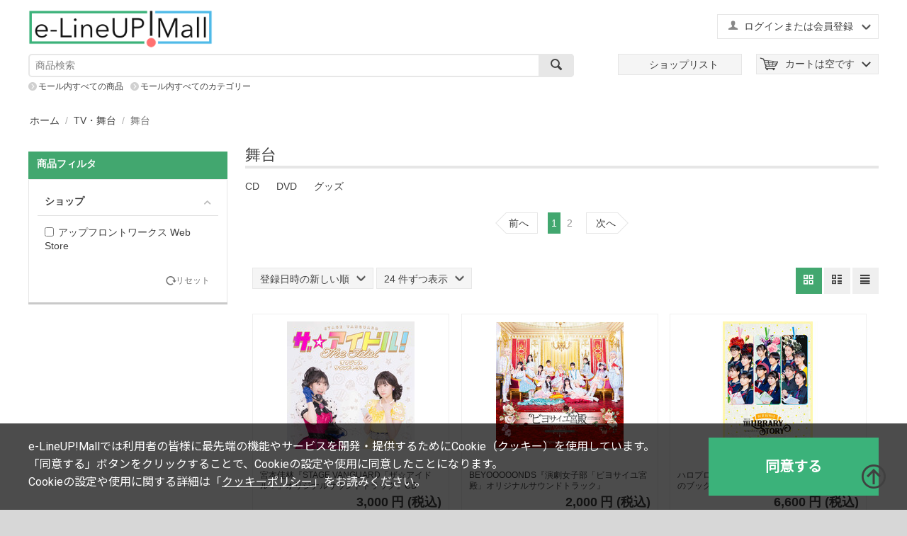

--- FILE ---
content_type: text/html; charset=utf-8
request_url: https://www.elineupmall.com/c183/c260/
body_size: 18227
content:

<!DOCTYPE html>
<html lang="ja" dir="ltr">
<head>
<title>TV・舞台 :: 舞台</title>

<base href="https://www.elineupmall.com/" />
<meta http-equiv="Content-Type" content="text/html; charset=utf-8" data-ca-mode="trial" />
<meta name="viewport" content="width=device-width, initial-scale=1.0, maximum-scale=1.0, user-scalable=0" />

<meta name="description" content="" />


<meta name="keywords" content="" />

    <link rel="canonical" href="https://www.elineupmall.com/c183/c260/" />


    <link rel="next" href="https://www.elineupmall.com/c183/c260/page-2/" />





<link href="https://cdn.elineupmall.com/images/logos/2/favicon_3h0z-m5.ico" rel="shortcut icon" type="image/x-icon" />
<link rel="apple-touch-icon-precomposed" href="https://cdn.elineupmall.com/design/themes/responsive/media/images/icons/apple-touch-icon-precomposed.png" />
<link rel="apple-touch-icon-precomposed" href="https://cdn.elineupmall.com/design/themes/responsive/media/images/icons/apple-touch-icon-120x120-precomposed.png" />
<link rel="apple-touch-icon" href="https://cdn.elineupmall.com/design/themes/responsive/media/images/icons/apple-touch-icon.png" />
<link rel="apple-touch-icon" sizes="57x57" href="https://cdn.elineupmall.com/design/themes/responsive/media/images/icons/apple-touch-icon-57x57.png" />
<link rel="apple-touch-icon" sizes="72x72" href="https://cdn.elineupmall.com/design/themes/responsive/media/images/icons/apple-touch-icon-72x72.png" />
<link rel="apple-touch-icon" sizes="76x76" href="https://cdn.elineupmall.com/design/themes/responsive/media/images/icons/apple-touch-icon-76x76.png" />
<link rel="apple-touch-icon" sizes="114x114" href="https://cdn.elineupmall.com/design/themes/responsive/media/images/icons/apple-touch-icon-114x114.png" />
<link rel="apple-touch-icon" sizes="120x120" href="https://cdn.elineupmall.com/design/themes/responsive/media/images/icons/apple-touch-icon-120x120.png" />
<link rel="apple-touch-icon" sizes="144x144" href="https://cdn.elineupmall.com/design/themes/responsive/media/images/icons/apple-touch-icon-144x144.png" />
<link rel="apple-touch-icon" sizes="152x152" href="https://cdn.elineupmall.com/design/themes/responsive/media/images/icons/apple-touch-icon-152x152.png" />
<link rel="apple-touch-icon" sizes="180x180" href="https://cdn.elineupmall.com/design/themes/responsive/media/images/icons/apple-touch-icon-180x180.png" />
<link type="text/css" rel="stylesheet" href="https://cdn.elineupmall.com/var/cache/misc/assets/design/themes/responsive/css/standalone.3e7b6eafb7a6dd771c5f7b82863ebcbf1750135506.css" />
<link type="text/css" rel="stylesheet" href="https://cdn.elineupmall.com/css/cookie_optin_ja.css" />

<script type="text/javascript" src="https://cdn.elineupmall.com/js/tygh/cookie_optin_ja.js" ></script>





	<!-- Google Tag Manager -->
<script data-no-defer>(function(w,d,s,l,i){w[l]=w[l]||[];w[l].push({'gtm.start':
new Date().getTime(),event:'gtm.js'});var f=d.getElementsByTagName(s)[0],
j=d.createElement(s),dl=l!='dataLayer'?'&l='+l:'';j.async=true;j.src=
'https://www.googletagmanager.com/gtm.js?id='+i+dl;f.parentNode.insertBefore(j,f);
})(window,document,'script','dataLayer','GTM-NZJWGFK');</script>
<!-- End Google Tag Manager -->

</head>
<body>
<!-- Google Tag Manager (noscript) -->
<noscript><iframe src="https://www.googletagmanager.com/ns.html?id=GTM-NZJWGFK"
height="0" width="0" style="display:none;visibility:hidden"></iframe></noscript>
<!-- End Google Tag Manager (noscript) -->

<div class="ty-tygh  " id="tygh_container">

<div id="ajax_overlay" class="ty-ajax-overlay"></div>
<div id="ajax_loading_box" class="ty-ajax-loading-box"></div>

<div class="cm-notification-container notification-container">
</div>

<div class="ty-helper-container" id="tygh_main_container">
    
         
        

<div class="tygh-header clearfix">
    <div class="container-fluid  header-grid">
                    


    <div class="row-fluid ">                <div class="span16 sp_header_navi smart_navi" >
                <div class=" sp_navi_shoplist">
        <div class="ty-wysiwyg-content" ><p><a href="/shoplist"><img class="shoplist_menu_button" src="https://cdn.elineupmall.com/design/themes/responsive/media/images/design/common/sp_navi_shoplist.png?1494388967" /></a></p></div>
    </div><div class="ty-dropdown-box  sp_navi_myaccount">
        <div id="sw_dropdown_424" class="ty-dropdown-box__title cm-combination unlogged">
            
                                                    <a class="ty-account-info__title" href="https://www.elineupmall.com/profiles-update/">
                <i class="ty-icon-user"></i>&nbsp;
                <span class="hidden-phone">ログインまたは会員登録</span>
                <i class="ty-icon-down-micro ty-account-info__user-arrow"></i>
            </a>
            
                        

        </div>
        <div id="dropdown_424" class="cm-popup-box ty-dropdown-box__content hidden">
            


<div id="account_info_424">
        <ul class="ty-account-info">
        
                        <li class="ty-account-info__item ty-dropdown-box__item"><a class="ty-account-info__a underlined" href="https://www.elineupmall.com/orders/" rel="nofollow">注文</a></li>
                                

<li class="ty-account-info__item ty-dropdown-box__item"><a class="ty-account-info__a" href="https://www.elineupmall.com/wishlist/" rel="nofollow">ほしい物リスト</a></li>
    </ul>

    
	
    <div class="ty-account-info__buttons buttons-container">
                    <a href="https://www.elineupmall.com/login/?return_url=index.php%3Fdispatch%3Dcategories.view%26category_id%3D260"  data-ca-target-id="login_block424" class="cm-dialog-opener cm-dialog-auto-size ty-btn ty-btn__secondary" rel="nofollow">ログイン</a><a href="https://www.elineupmall.com/profiles-add/" rel="nofollow" class="ty-btn ty-btn__primary">会員登録</a>
                            <div  id="login_block424" class="hidden" title="ログイン">
                    <div class="ty-login-popup">
                        


        <form name="popup424_form" action="https://www.elineupmall.com/" method="post">
    <input type="hidden" name="return_url" value="index.php?dispatch=categories.view&amp;category_id=260" />
    <input type="hidden" name="redirect_url" value="index.php?dispatch=categories.view&amp;category_id=260" />

                

        <div class="ty-control-group">
            <label for="login_popup424" class="ty-login__filed-label ty-control-group__label cm-required cm-trim cm-email2">Eメール（ファンクラブ会員の方は９ケタの会員番号）</label>
            <input type="text" id="login_popup424" name="user_login" size="30" value="" class="ty-login__input cm-focus" />
        </div>

        <div class="ty-control-group ty-password-forgot">
            <label for="psw_popup424" class="ty-login__filed-label ty-control-group__label ty-password-forgot__label cm-required">パスワード（ファンクラブ会員の方はファンクラブのパスワード）<br>
<b>※半角英数字それぞれ1種類以上含む8文字以上を入力してください。<br>
※ログイン時に5回以上誤入力した場合、一時的にロックされます。<br>
<font color="red">※上記「ファンクラブ」とは『ハロー！プロジェクトオフィシャルファンクラブ』と『M-line club』が対象となります。</font></b></label><a href="https://www.elineupmall.com/index.php?dispatch=auth.recover_password" class="ty-password-forgot__a"  tabindex="5"><div class="ty-btn__login ty-btn__secondary ty-btn">パスワードを忘れた場合</div></a>
            <input type="password" id="psw_popup424" name="password" size="30" value="" class="ty-login__input" maxlength="32" />
        </div>

                    <div class="ty-login-reglink ty-center">
                <a class="ty-login-reglink__a" href="https://www.elineupmall.com/profiles-add/" rel="nofollow"><div class="ty-btn__login ty-btn__secondary ty-btn">新規会員登録</div></a>
            </div>
        
        

        
        
            <div class="buttons-container clearfix">
                <div class="ty-float-right">
                        
 
    <button  class="ty-btn__login ty-btn__secondary ty-btn" type="submit" name="dispatch[auth.login]" >ログイン</button>


                </div>
                <div class="ty-login__remember-me">
                    <label for="remember_me_popup424" class="ty-login__remember-me-label"><input class="checkbox" type="checkbox" name="remember_me" id="remember_me_popup424" value="Y" />ログイン情報を記憶</label>
                </div>
            </div>
        

    </form>


                    </div>
                </div>
                        </div>
	

<!--account_info_424--></div>

        </div>
    </div><div class=" sp_navi_cart">
        
    <div class="ty-dropdown-box" id="cart_status_423">
         <div id="sw_dropdown_423" class="ty-dropdown-box__title cm-combination">
        <a href="https://www.elineupmall.com/cart/">
            
                                    <i class="ty-minicart__icon ty-icon-basket empty"></i>
                    <span class="ty-minicart-title empty-cart ty-hand">カートは空です</span>
                    <i class="ty-icon-down-micro"></i>
                            

        </a>
        </div>
        <div id="dropdown_423" class="cm-popup-box ty-dropdown-box__content hidden">
            
                <div class="cm-cart-content cm-cart-content-thumb cm-cart-content-delete">
                        <div class="ty-cart-items">
                                                            <div class="ty-cart-items__empty ty-center">カートは空です</div>
                                                    </div>

                                                <div class="cm-cart-buttons ty-cart-content__buttons buttons-container hidden">
                            <div class="ty-float-left">
                                <a href="https://www.elineupmall.com/cart/" rel="nofollow" class="ty-btn ty-btn__secondary">カートを見る</a>
                            </div>
                                                        <div class="ty-float-right">
                                <a href="https://www.elineupmall.com/checkout/" rel="nofollow" class="ty-btn ty-btn__primary">注文手続き</a>
                            </div>
                                                    </div>
                        
                </div>
            

        </div>
    <!--cart_status_423--></div>



    </div><div class=" sp_navi_menu">
        <div class="ty-wysiwyg-content" ><div class="menu_button"></div></div>
    </div>
        </div>
    </div>                


                


    <div class="row-fluid ">                <div class="span16 header_top" >
                <div class="row-fluid ">                <div class="span5 " >
                <div class=" top-logo">
        <div class="ty-logo-container">
    <a href="https://www.elineupmall.com/" title="e-LineUP!Mall">
        <img src="https://cdn.elineupmall.com/images/logos/2/dacfad0ca86ac0ec30befe55e3430fde.png" width="640" height="116" alt="e-LineUP!Mall" class="ty-logo-container__image" />
    </a>
</div>
    </div>
        </div>
                    


                    <div class="span11 header_menu_a" >
                <div class=" header_translate ty-float-right">
        <div class="ty-wysiwyg-content" ><div id="google_translate_element"></div><!-- Inline script moved to the bottom of the page --><!-- Inline script moved to the bottom of the page --></div>
    </div><div class="ty-dropdown-box  top-my-account ty-float-right">
        <div id="sw_dropdown_3" class="ty-dropdown-box__title cm-combination unlogged">
            
                                                    <a class="ty-account-info__title" href="https://www.elineupmall.com/profiles-update/">
                <i class="ty-icon-user"></i>&nbsp;
                <span class="hidden-phone">ログインまたは会員登録</span>
                <i class="ty-icon-down-micro ty-account-info__user-arrow"></i>
            </a>
            
                        

        </div>
        <div id="dropdown_3" class="cm-popup-box ty-dropdown-box__content hidden">
            


<div id="account_info_3">
        <ul class="ty-account-info">
        
                        <li class="ty-account-info__item ty-dropdown-box__item"><a class="ty-account-info__a underlined" href="https://www.elineupmall.com/orders/" rel="nofollow">注文</a></li>
                                

<li class="ty-account-info__item ty-dropdown-box__item"><a class="ty-account-info__a" href="https://www.elineupmall.com/wishlist/" rel="nofollow">ほしい物リスト</a></li>
    </ul>

    
	
    <div class="ty-account-info__buttons buttons-container">
                    <a href="https://www.elineupmall.com/login/?return_url=index.php%3Fdispatch%3Dcategories.view%26category_id%3D260"  data-ca-target-id="login_block3" class="cm-dialog-opener cm-dialog-auto-size ty-btn ty-btn__secondary" rel="nofollow">ログイン</a><a href="https://www.elineupmall.com/profiles-add/" rel="nofollow" class="ty-btn ty-btn__primary">会員登録</a>
                            <div  id="login_block3" class="hidden" title="ログイン">
                    <div class="ty-login-popup">
                        


        <form name="popup3_form" action="https://www.elineupmall.com/" method="post">
    <input type="hidden" name="return_url" value="index.php?dispatch=categories.view&amp;category_id=260" />
    <input type="hidden" name="redirect_url" value="index.php?dispatch=categories.view&amp;category_id=260" />

                

        <div class="ty-control-group">
            <label for="login_popup3" class="ty-login__filed-label ty-control-group__label cm-required cm-trim cm-email2">Eメール（ファンクラブ会員の方は９ケタの会員番号）</label>
            <input type="text" id="login_popup3" name="user_login" size="30" value="" class="ty-login__input cm-focus" />
        </div>

        <div class="ty-control-group ty-password-forgot">
            <label for="psw_popup3" class="ty-login__filed-label ty-control-group__label ty-password-forgot__label cm-required">パスワード（ファンクラブ会員の方はファンクラブのパスワード）<br>
<b>※半角英数字それぞれ1種類以上含む8文字以上を入力してください。<br>
※ログイン時に5回以上誤入力した場合、一時的にロックされます。<br>
<font color="red">※上記「ファンクラブ」とは『ハロー！プロジェクトオフィシャルファンクラブ』と『M-line club』が対象となります。</font></b></label><a href="https://www.elineupmall.com/index.php?dispatch=auth.recover_password" class="ty-password-forgot__a"  tabindex="5"><div class="ty-btn__login ty-btn__secondary ty-btn">パスワードを忘れた場合</div></a>
            <input type="password" id="psw_popup3" name="password" size="30" value="" class="ty-login__input" maxlength="32" />
        </div>

                    <div class="ty-login-reglink ty-center">
                <a class="ty-login-reglink__a" href="https://www.elineupmall.com/profiles-add/" rel="nofollow"><div class="ty-btn__login ty-btn__secondary ty-btn">新規会員登録</div></a>
            </div>
        
        

        
        
            <div class="buttons-container clearfix">
                <div class="ty-float-right">
                        
 
    <button  class="ty-btn__login ty-btn__secondary ty-btn" type="submit" name="dispatch[auth.login]" >ログイン</button>


                </div>
                <div class="ty-login__remember-me">
                    <label for="remember_me_popup3" class="ty-login__remember-me-label"><input class="checkbox" type="checkbox" name="remember_me" id="remember_me_popup3" value="Y" />ログイン情報を記憶</label>
                </div>
            </div>
        

    </form>


                    </div>
                </div>
                        </div>
	

<!--account_info_3--></div>

        </div>
    </div>
        </div>
    </div>
        </div>
    </div>                


    <div class="row-fluid ">                <div class="span8 search-block-grid" >
                <div class=" top-search">
        <div class="ty-search-block">
    <form action="https://www.elineupmall.com/" name="search_form" method="get">
        <input type="hidden" name="subcats" value="Y" />
        <input type="hidden" name="pcode_from_q" value="Y" />
        <input type="hidden" name="pshort" value="Y" />
        <input type="hidden" name="pfull" value="Y" />
        <input type="hidden" name="pname" value="Y" />
        <input type="hidden" name="pkeywords" value="Y" />
        <input type="hidden" name="search_performed" value="Y" />

        


        <input type="text" name="q" value="" id="search_input" title="商品検索" class="ty-search-block__input cm-hint" /><button title="検索" class="ty-search-magnifier" type="submit"><i class="ty-icon-search"></i></button>
<input type="hidden" name="dispatch" value="products.search" />
        
    </form>
</div>


    </div>
        </div>
                    


                    <div class="span8 header_menu_b top-logo-grid" >
                <div class=" top-cart-content ty-float-right">
        
    <div class="ty-dropdown-box" id="cart_status_8">
         <div id="sw_dropdown_8" class="ty-dropdown-box__title cm-combination">
        <a href="https://www.elineupmall.com/cart/">
            
                                    <i class="ty-minicart__icon ty-icon-basket empty"></i>
                    <span class="ty-minicart-title empty-cart ty-hand">カートは空です</span>
                    <i class="ty-icon-down-micro"></i>
                            

        </a>
        </div>
        <div id="dropdown_8" class="cm-popup-box ty-dropdown-box__content hidden">
            
                <div class="cm-cart-content cm-cart-content-thumb cm-cart-content-delete">
                        <div class="ty-cart-items">
                                                            <div class="ty-cart-items__empty ty-center">カートは空です</div>
                                                    </div>

                                                <div class="cm-cart-buttons ty-cart-content__buttons buttons-container hidden">
                            <div class="ty-float-left">
                                <a href="https://www.elineupmall.com/cart/" rel="nofollow" class="ty-btn ty-btn__secondary">カートを見る</a>
                            </div>
                                                        <div class="ty-float-right">
                                <a href="https://www.elineupmall.com/checkout/" rel="nofollow" class="ty-btn ty-btn__primary">注文手続き</a>
                            </div>
                                                    </div>
                        
                </div>
            

        </div>
    <!--cart_status_8--></div>



    </div><div class=" header_shoplist ty-float-right">
        <div class="ty-wysiwyg-content" ><p><a href="/shoplist"><span class="link">ショップリスト</span></a></p>
</div>
    </div>
        </div>
    </div>                


    <div class="row-fluid ">                <div class="span16 header_bottom_links" >
                <div class=" all_products_link">
        <div class="ty-wysiwyg-content" ><div class="search_in_block"><a href="https://www.elineupmall.com/?subcats=Y&pcode_from_q=Y&pshort=Y&pfull=Y&pname=Y&pkeywords=Y&search_performed=Y&hint_q=%E5%95%86%E5%93%81%E6%A4%9C%E7%B4%A2&dispatch=products.search">モール内すべての商品</a></div></div>
    </div><div class=" all_category_link">
        <div class="ty-wysiwyg-content" ><div><a href="https://www.elineupmall.com/allcategories/">モール内すべてのカテゴリー</a></div></div>
    </div>
        </div>
    </div>                



</div>
</div>

<div class="tygh-content clearfix">
    <div class="container-fluid  content-grid">
                    


    <div class="row-fluid ">                <div class="span16 breadcrumbs-grid" >
                <div id="breadcrumbs_10">

    <div class="ty-breadcrumbs clearfix">
        <a href="https://www.elineupmall.com/" class="ty-breadcrumbs__a">ホーム</a><span class="ty-breadcrumbs__slash">/</span><a href="https://www.elineupmall.com/c183/" class="ty-breadcrumbs__a">TV・舞台</a><span class="ty-breadcrumbs__slash">/</span><span class="ty-breadcrumbs__current">舞台</span>
    </div>
<!--breadcrumbs_10--></div>
        </div>
    </div>                


    <div class="row-fluid ">                <div class="span4 side-grid" >
                <div class="ty-sidebox">
        <h2 class="ty-sidebox__title cm-combination " id="sw_sidebox_31">
            
                            <span class="ty-sidebox__title-wrapper hidden-phone">商品フィルタ</span>
                                                <span class="ty-sidebox__title-wrapper visible-phone">商品フィルタ</span>
                                <span class="ty-sidebox__title-toggle visible-phone">
                    <i class="ty-sidebox__icon-open ty-icon-down-open"></i>
                    <i class="ty-sidebox__icon-hide ty-icon-up-open"></i>
                </span>
            

        </h2>
        <div class="ty-sidebox__body" id="sidebox_31">
<!-- Inline script moved to the bottom of the page -->

        

<div class="cm-product-filters" data-ca-target-id="product_filters_*,products_search_*,category_products_*,product_features_*,breadcrumbs_*,currencies_*,languages_*,selected_filters_*" data-ca-base-url="https://www.elineupmall.com/c183/c260/" id="product_filters_31">
<div class="ty-product-filters__wrapper">

    
                    
                    
        
    <div class="ty-product-filters__block">
        <div id="sw_content_31_4" class="ty-product-filters__switch cm-combination-filter_31_4 open cm-save-state cm-ss-reverse">
            <span class="ty-product-filters__title">ショップ</span>
            <i class="ty-product-filters__switch-down ty-icon-down-open"></i>
            <i class="ty-product-filters__switch-right ty-icon-up-open"></i>
        </div>

                    <ul class="ty-product-filters " id="content_31_4">

    

    
    
            <li class="ty-product-filters__item-more">
            <ul id="ranges_31_4" style="max-height: 20em;" class="ty-product-filters__variants cm-filter-table" data-ca-input-id="elm_search_31_4" data-ca-clear-id="elm_search_clear_31_4" data-ca-empty-id="elm_search_empty_31_4">

                                <li class="cm-product-filters-checkbox-container ty-product-filters__group">
                    <label ><input class="cm-product-filters-checkbox" type="checkbox" name="product_filters[4]" data-ca-filter-id="4" value="5451" id="elm_checkbox_31_4_5451" >アップフロントワークス Web Store</label>
                </li>
                            </ul>
            <p id="elm_search_empty_31_4" class="ty-product-filters__no-items-found hidden">検索条件に一致するアイテムがありません</p>
        </li>
    </ul>

            </div>
    


<div class="ty-product-filters__tools clearfix">

    <a href="https://www.elineupmall.com/c183/c260/" rel="nofollow" class="ty-product-filters__reset-button cm-ajax cm-ajax-full-render cm-history" data-ca-event="ce.filtersinit" data-ca-scroll=".ty-mainbox-title" data-ca-target-id="product_filters_*,products_search_*,category_products_*,product_features_*,breadcrumbs_*,currencies_*,languages_*,selected_filters_*"><i class="ty-product-filters__reset-icon ty-icon-cw"></i> リセット</a>

</div>

</div>
<!--product_filters_31--></div>
</div>
    </div>
        </div>
                    


                    <div class="span12 main-content-grid" >
                <div class="ty-mainbox-container clearfix">
                    
                <h1 class="ty-mainbox-title">
                    
                                            <span >舞台</span>
                                        

                </h1>
            

                <div class="ty-mainbox-body">
<div id="category_products_11">


    
    
    <ul class="subcategories clearfix">
                                        <li class="ty-subcategories__item">
                    <a href="https://www.elineupmall.com/c183/c260/c261/">
                                        <span >CD</span>
                    </a>
                </li>
                                                <li class="ty-subcategories__item">
                    <a href="https://www.elineupmall.com/c183/c260/c262/">
                                        <span >DVD</span>
                    </a>
                </li>
                                                            <li class="ty-subcategories__item">
                    <a href="https://www.elineupmall.com/c183/c260/c263/">
                                        <span >グッズ</span>
                    </a>
                </li>
                                                </ul>

    
    

    <!-- Inline script moved to the bottom of the page -->
    

            
    <div class="ty-pagination-container cm-pagination-container" id="pagination_contents">

    
    
        
                
        <div class="ty-pagination">
                <a data-ca-scroll=".cm-pagination-container" class="ty-pagination__item ty-pagination__btn " ><i class="ty-pagination__text-arrow"></i>&nbsp;<span class="ty-pagination__text">前へ</span></a>

        <div class="ty-pagination__items">
                                                <span class="ty-pagination__selected">1</span>
                                                                <a data-ca-scroll=".cm-pagination-container" href="https://www.elineupmall.com/c183/c260/page-2/" data-ca-page="2" class="cm-history ty-pagination__item cm-ajax" data-ca-target-id="pagination_contents">2</a>
                                    </div>

        <a data-ca-scroll=".cm-pagination-container" class="ty-pagination__item ty-pagination__btn ty-pagination__next cm-history cm-ajax" href="https://www.elineupmall.com/c183/c260/page-2/" data-ca-page="2" data-ca-target-id="pagination_contents"><span class="ty-pagination__text">次へ</span>&nbsp;<i class="ty-pagination__text-arrow"></i></a>

            </div>
        
    
        
            <div class="ty-sort-container">
    

    
<div class="ty-sort-container__views-icons">
                <a class="ty-sort-container__views-a cm-ajax active" data-ca-target-id="pagination_contents" href="https://www.elineupmall.com/c183/c260/?sort_by=timestamp&amp;sort_order=asc&amp;layout=products_multicolumns" rel="nofollow">
    <i class="ty-icon-products-multicolumns"></i>
</a>
                <a class="ty-sort-container__views-a cm-ajax " data-ca-target-id="pagination_contents" href="https://www.elineupmall.com/c183/c260/?sort_by=timestamp&amp;sort_order=desc&amp;layout=products_without_options" rel="nofollow">
    <i class="ty-icon-products-without-options"></i>
</a>
                <a class="ty-sort-container__views-a cm-ajax " data-ca-target-id="pagination_contents" href="https://www.elineupmall.com/c183/c260/?sort_by=timestamp&amp;sort_order=desc&amp;layout=short_list" rel="nofollow">
    <i class="ty-icon-short-list"></i>
</a>
</div>

    <div class="ty-sort-dropdown">
    <a id="sw_elm_sort_fields" class="ty-sort-dropdown__wrapper cm-combination">登録日時の新しい順<i class="ty-sort-dropdown__icon ty-icon-down-micro"></i></a>
    <ul id="elm_sort_fields" class="ty-sort-dropdown__content cm-popup-box hidden">
                                                                                                                                                                                                                                                                                                                                                                                                                                                                                                                                                                                                                                                                                                                                                                                                                                                                                                                                                                                                                                <li class="sort-by-product-asc ty-sort-dropdown__content-item">
                        <a class="cm-ajax ty-sort-dropdown__content-item-a" data-ca-target-id="pagination_contents" href="https://www.elineupmall.com/c183/c260/?sort_by=product&amp;sort_order=asc" rel="nofollow">アルファベット順: A から Z</a>
                    </li>
                                                                                                                                                <li class="sort-by-product-desc ty-sort-dropdown__content-item">
                        <a class="cm-ajax ty-sort-dropdown__content-item-a" data-ca-target-id="pagination_contents" href="https://www.elineupmall.com/c183/c260/?sort_by=product&amp;sort_order=desc" rel="nofollow">アルファベット順: Z から A</a>
                    </li>
                                                                                                                                                                                                                                                <li class="sort-by-price-asc ty-sort-dropdown__content-item">
                        <a class="cm-ajax ty-sort-dropdown__content-item-a" data-ca-target-id="pagination_contents" href="https://www.elineupmall.com/c183/c260/?sort_by=price&amp;sort_order=asc" rel="nofollow">価格の低い順</a>
                    </li>
                                                                                                                                                <li class="sort-by-price-desc ty-sort-dropdown__content-item">
                        <a class="cm-ajax ty-sort-dropdown__content-item-a" data-ca-target-id="pagination_contents" href="https://www.elineupmall.com/c183/c260/?sort_by=price&amp;sort_order=desc" rel="nofollow">価格の高い順</a>
                    </li>
                                                                                                                                                                                                                                                                                                                                                                                                                                                                                                                                                                                                                                                                                                                                                                                                                                                                                                                                                                                                            </ul>
</div>


<div class="ty-sort-dropdown">
<a id="sw_elm_pagination_steps" class="ty-sort-dropdown__wrapper cm-combination">24 件ずつ表示<i class="ty-sort-dropdown__icon ty-icon-down-micro"></i></a>
    <ul id="elm_pagination_steps" class="ty-sort-dropdown__content cm-popup-box hidden">
                            <li class="ty-sort-dropdown__content-item">
                <a class="cm-ajax ty-sort-dropdown__content-item-a" href="https://www.elineupmall.com/c183/c260/?items_per_page=12" data-ca-target-id="pagination_contents" rel="nofollow">12 件ずつ表示</a>
            </li>
                                                    <li class="ty-sort-dropdown__content-item">
                <a class="cm-ajax ty-sort-dropdown__content-item-a" href="https://www.elineupmall.com/c183/c260/?items_per_page=48" data-ca-target-id="pagination_contents" rel="nofollow">48 件ずつ表示</a>
            </li>
                                    <li class="ty-sort-dropdown__content-item">
                <a class="cm-ajax ty-sort-dropdown__content-item-a" href="https://www.elineupmall.com/c183/c260/?items_per_page=96" data-ca-target-id="pagination_contents" rel="nofollow">96 件ずつ表示</a>
            </li>
                    </ul>
</div>
</div>
    
            
    
    
    
    
    <!-- Inline script moved to the bottom of the page -->

                    <div class="grid-list">
        <div class="ty-column3">


    
    
    










            
                    
            
            
                            
                                        
    





















<div class="ty-grid-list__item ty-quick-view-button__wrapper"><form action="https://www.elineupmall.com/" method="post" name="product_form_199734" enctype="multipart/form-data" class="cm-disable-empty-files  cm-ajax cm-ajax-full-render cm-ajax-status-middle ">
<input type="hidden" name="result_ids" value="cart_status*,wish_list*,checkout*,account_info*" />
<input type="hidden" name="redirect_url" value="index.php?dispatch=categories.view&amp;category_id=260" />
<input type="hidden" name="product_data[199734][product_id]" value="199734" />
<div class="ty-grid-list__image">


        <a href="https://www.elineupmall.com/c671/c181/c208/c1844/miyamoto-karin-the-idol-ost/">
        <img class="ty-pict    "  id="det_img_199734"  src="https://cdn.elineupmall.com/images/thumbnails/180/180/detailed/279/906229ca25754d6bb698417ca25fd5db.jpg" alt="" title=""  />

    </a>

    </div><ul class="status-icon-group"></ul><div class="ty-grid-list__item-name">
            <a href="https://www.elineupmall.com/c671/c181/c208/c1844/miyamoto-karin-the-idol-ost/" class="product-title" title="宮本佳林『STAGE VANGUARD「ザ☆アイドル！」オリジナルサウンドトラック』CD" >宮本佳林『STAGE VANGUARD「ザ☆アイドル！」オリジナルサウンドトラック』CD</a>    

</div><div class="ty-grid-list__price ">            <span class="cm-reload-199734" id="old_price_update_199734">
            
            
                        

        <!--old_price_update_199734--></span>
        <span class="cm-reload-199734 ty-price-update" id="price_update_199734">
        <input type="hidden" name="appearance[show_price_values]" value="1" />
        <input type="hidden" name="appearance[show_price]" value="1" />
                                
                            <span class="ty-price" id="line_discounted_price_199734"><span id="sec_discounted_price_199734" class="ty-price-num">3,000</span>&nbsp;<span class="ty-price-num">円</span><span class="ty-price-num"> (税込)</span></span>
                        

                                            
    <!--price_update_199734--></span>
            <span class="cm-reload-199734" id="clean_price_update_199734">
            <input type="hidden" name="appearance[show_price_values]" value="1" />
            <input type="hidden" name="appearance[show_clean_price]" value="1" />
                    <!--clean_price_update_199734--></span>
        
    </div><div class="ty-grid-list__control"><div class="ty-quick-view-button">
                                            <a class="ty-btn ty-btn__secondary ty-btn__big cm-dialog-opener cm-dialog-auto-size" data-ca-view-id="199734" data-ca-target-id="product_quick_view" href="https://www.elineupmall.com/index.php?dispatch=products.quick_view&amp;product_id=199734&amp;prev_url=index.php%3Fdispatch%3Dcategories.view%26category_id%3D260&amp;n_items=199734%2C148457%2C125838%2C122153%2C103564%2C85828%2C83554%2C73157%2C68580%2C64415%2C54923%2C52945%2C47726%2C45803%2C43585%2C43083%2C42413%2C41449%2C41037%2C39654%2C37291%2C45207%2C35834%2C33988" data-ca-dialog-title="クイック商品ビューワ" rel="nofollow">クイックビュー</a>
</div></div>
</form>
</div></div><div class="ty-column3">


    
    
    










            
                    
            
            
                            
                                        
    





















<div class="ty-grid-list__item ty-quick-view-button__wrapper"><form action="https://www.elineupmall.com/" method="post" name="product_form_148457" enctype="multipart/form-data" class="cm-disable-empty-files  cm-ajax cm-ajax-full-render cm-ajax-status-middle ">
<input type="hidden" name="result_ids" value="cart_status*,wish_list*,checkout*,account_info*" />
<input type="hidden" name="redirect_url" value="index.php?dispatch=categories.view&amp;category_id=260" />
<input type="hidden" name="product_data[148457][product_id]" value="148457" />
<div class="ty-grid-list__image">


        <a href="https://www.elineupmall.com/c185/c268/palaisdebeyosailles-ost-ippan/">
        <img class="ty-pict    "  id="det_img_148457"  src="https://cdn.elineupmall.com/images/thumbnails/180/180/detailed/205/9af5d283af1326ba4c5eea30619f88d0.jpg" alt="" title=""  />

    </a>

    </div><ul class="status-icon-group"></ul><div class="ty-grid-list__item-name">
            <a href="https://www.elineupmall.com/c185/c268/palaisdebeyosailles-ost-ippan/" class="product-title" title="BEYOOOOONDS『演劇女子部「ビヨサイユ宮殿」オリジナルサウンドトラック』" >BEYOOOOONDS『演劇女子部「ビヨサイユ宮殿」オリジナルサウンドトラック』</a>    

</div><div class="ty-grid-list__price ">            <span class="cm-reload-148457" id="old_price_update_148457">
            
            
                        

        <!--old_price_update_148457--></span>
        <span class="cm-reload-148457 ty-price-update" id="price_update_148457">
        <input type="hidden" name="appearance[show_price_values]" value="1" />
        <input type="hidden" name="appearance[show_price]" value="1" />
                                
                            <span class="ty-price" id="line_discounted_price_148457"><span id="sec_discounted_price_148457" class="ty-price-num">2,000</span>&nbsp;<span class="ty-price-num">円</span><span class="ty-price-num"> (税込)</span></span>
                        

                                            
    <!--price_update_148457--></span>
            <span class="cm-reload-148457" id="clean_price_update_148457">
            <input type="hidden" name="appearance[show_price_values]" value="1" />
            <input type="hidden" name="appearance[show_clean_price]" value="1" />
                    <!--clean_price_update_148457--></span>
        
    </div><div class="ty-grid-list__control"><div class="ty-quick-view-button">
                                            <a class="ty-btn ty-btn__secondary ty-btn__big cm-dialog-opener cm-dialog-auto-size" data-ca-view-id="148457" data-ca-target-id="product_quick_view" href="https://www.elineupmall.com/index.php?dispatch=products.quick_view&amp;product_id=148457&amp;prev_url=index.php%3Fdispatch%3Dcategories.view%26category_id%3D260&amp;n_items=199734%2C148457%2C125838%2C122153%2C103564%2C85828%2C83554%2C73157%2C68580%2C64415%2C54923%2C52945%2C47726%2C45803%2C43585%2C43083%2C42413%2C41449%2C41037%2C39654%2C37291%2C45207%2C35834%2C33988" data-ca-dialog-title="クイック商品ビューワ" rel="nofollow">クイックビュー</a>
</div></div>
</form>
</div></div><div class="ty-column3">


    
    
    










            
                    
            
            
                            
                                        
    





















<div class="ty-grid-list__item ty-quick-view-button__wrapper"><form action="https://www.elineupmall.com/" method="post" name="product_form_125838" enctype="multipart/form-data" class="cm-disable-empty-files  cm-ajax cm-ajax-full-render cm-ajax-status-middle ">
<input type="hidden" name="result_ids" value="cart_status*,wish_list*,checkout*,account_info*" />
<input type="hidden" name="redirect_url" value="index.php?dispatch=categories.view&amp;category_id=260" />
<input type="hidden" name="product_data[125838][product_id]" value="125838" />
<div class="ty-grid-list__image">


        <a href="https://www.elineupmall.com/c183/c260/c262/enjyodvd-kensyusei-librarystory/">
        <img class="ty-pict    "  id="det_img_125838"  src="https://cdn.elineupmall.com/images/thumbnails/180/180/detailed/160/0e5a54b58550cec470bd2f0a3d92ed81.jpg" alt="" title=""  />

    </a>

    </div><ul class="status-icon-group"></ul><div class="ty-grid-list__item-name">
            <a href="https://www.elineupmall.com/c183/c260/c262/enjyodvd-kensyusei-librarystory/" class="product-title" title="ハロプロ研修生 演劇女子部「図書館物語～3つのブックマーク～」DVD" >ハロプロ研修生 演劇女子部「図書館物語～3つのブックマーク～」DVD</a>    

</div><div class="ty-grid-list__price ">            <span class="cm-reload-125838" id="old_price_update_125838">
            
            
                        

        <!--old_price_update_125838--></span>
        <span class="cm-reload-125838 ty-price-update" id="price_update_125838">
        <input type="hidden" name="appearance[show_price_values]" value="1" />
        <input type="hidden" name="appearance[show_price]" value="1" />
                                
                            <span class="ty-price" id="line_discounted_price_125838"><span id="sec_discounted_price_125838" class="ty-price-num">6,600</span>&nbsp;<span class="ty-price-num">円</span><span class="ty-price-num"> (税込)</span></span>
                        

                                            
    <!--price_update_125838--></span>
            <span class="cm-reload-125838" id="clean_price_update_125838">
            <input type="hidden" name="appearance[show_price_values]" value="1" />
            <input type="hidden" name="appearance[show_clean_price]" value="1" />
                    <!--clean_price_update_125838--></span>
        
    </div><div class="ty-grid-list__control"><div class="ty-quick-view-button">
                                            <a class="ty-btn ty-btn__secondary ty-btn__big cm-dialog-opener cm-dialog-auto-size" data-ca-view-id="125838" data-ca-target-id="product_quick_view" href="https://www.elineupmall.com/index.php?dispatch=products.quick_view&amp;product_id=125838&amp;prev_url=index.php%3Fdispatch%3Dcategories.view%26category_id%3D260&amp;n_items=199734%2C148457%2C125838%2C122153%2C103564%2C85828%2C83554%2C73157%2C68580%2C64415%2C54923%2C52945%2C47726%2C45803%2C43585%2C43083%2C42413%2C41449%2C41037%2C39654%2C37291%2C45207%2C35834%2C33988" data-ca-dialog-title="クイック商品ビューワ" rel="nofollow">クイックビュー</a>
</div></div>
</form>
</div></div><div class="ty-column3">


    
    
    










            
                    
            
            
                            
                                        
    





















<div class="ty-grid-list__item ty-quick-view-button__wrapper"><form action="https://www.elineupmall.com/" method="post" name="product_form_122153" enctype="multipart/form-data" class="cm-disable-empty-files  cm-ajax cm-ajax-full-render cm-ajax-status-middle ">
<input type="hidden" name="result_ids" value="cart_status*,wish_list*,checkout*,account_info*" />
<input type="hidden" name="redirect_url" value="index.php?dispatch=categories.view&amp;category_id=260" />
<input type="hidden" name="product_data[122153][product_id]" value="122153" />
<div class="ty-grid-list__image">


        <a href="https://www.elineupmall.com/c185/c268/librarystory-ost/">
        <img class="ty-pict    "  id="det_img_122153"  src="https://cdn.elineupmall.com/images/thumbnails/180/180/detailed/155/d9b321174534212612058a234cd8c668.jpg" alt="" title=""  />

    </a>

    </div><ul class="status-icon-group"></ul><div class="ty-grid-list__item-name">
            <a href="https://www.elineupmall.com/c185/c268/librarystory-ost/" class="product-title" title="ハロプロ研修生『演劇女子部「図書館物語～3つのブックマーク～」オリジナルサウンドトラック』" >ハロプロ研修生『演劇女子部「図書館物語～3つのブックマーク～」オリジナルサウンドトラック』</a>    

</div><div class="ty-grid-list__price ">            <span class="cm-reload-122153" id="old_price_update_122153">
            
            
                        

        <!--old_price_update_122153--></span>
        <span class="cm-reload-122153 ty-price-update" id="price_update_122153">
        <input type="hidden" name="appearance[show_price_values]" value="1" />
        <input type="hidden" name="appearance[show_price]" value="1" />
                                
                            <span class="ty-price" id="line_discounted_price_122153"><span id="sec_discounted_price_122153" class="ty-price-num">1,500</span>&nbsp;<span class="ty-price-num">円</span><span class="ty-price-num"> (税込)</span></span>
                        

                                            
    <!--price_update_122153--></span>
            <span class="cm-reload-122153" id="clean_price_update_122153">
            <input type="hidden" name="appearance[show_price_values]" value="1" />
            <input type="hidden" name="appearance[show_clean_price]" value="1" />
                    <!--clean_price_update_122153--></span>
        
    </div><div class="ty-grid-list__control"><div class="ty-quick-view-button">
                                            <a class="ty-btn ty-btn__secondary ty-btn__big cm-dialog-opener cm-dialog-auto-size" data-ca-view-id="122153" data-ca-target-id="product_quick_view" href="https://www.elineupmall.com/index.php?dispatch=products.quick_view&amp;product_id=122153&amp;prev_url=index.php%3Fdispatch%3Dcategories.view%26category_id%3D260&amp;n_items=199734%2C148457%2C125838%2C122153%2C103564%2C85828%2C83554%2C73157%2C68580%2C64415%2C54923%2C52945%2C47726%2C45803%2C43585%2C43083%2C42413%2C41449%2C41037%2C39654%2C37291%2C45207%2C35834%2C33988" data-ca-dialog-title="クイック商品ビューワ" rel="nofollow">クイックビュー</a>
</div></div>
</form>
</div></div><div class="ty-column3">


    
    
    










            
                    
            
            
                            
                                        
    





















<div class="ty-grid-list__item ty-quick-view-button__wrapper"><form action="https://www.elineupmall.com/" method="post" name="product_form_103564" enctype="multipart/form-data" class="cm-disable-empty-files  cm-ajax cm-ajax-full-render cm-ajax-status-middle ">
<input type="hidden" name="result_ids" value="cart_status*,wish_list*,checkout*,account_info*" />
<input type="hidden" name="redirect_url" value="index.php?dispatch=categories.view&amp;category_id=260" />
<input type="hidden" name="product_data[103564][product_id]" value="103564" />
<div class="ty-grid-list__image">


        <a href="https://www.elineupmall.com/c671/beyooooonds-arabeyonight-ost/">
        <img class="ty-pict    "  id="det_img_103564"  src="https://cdn.elineupmall.com/images/thumbnails/180/180/detailed/132/20738ad97ffe1a9096aa62248c555245.jpg" alt="" title=""  />

    </a>

    </div><ul class="status-icon-group"><li class="status-icon-reserve"><img src="https://cdn.elineupmall.com/design/themes/responsive/media/images/design/common/product_label_reserve.png" alt="予約・受注" /></li></ul><div class="ty-grid-list__item-name">
            <a href="https://www.elineupmall.com/c671/beyooooonds-arabeyonight-ost/" class="product-title" title="BEYOOOOONDS 演劇女子部「アラビヨーンズナイト」オリジナルサウンドトラック" >BEYOOOOONDS 演劇女子部「アラビヨーンズナイト」オリジナルサウンドトラック</a>    

</div><div class="ty-grid-list__price ">            <span class="cm-reload-103564" id="old_price_update_103564">
            
            
                        

        <!--old_price_update_103564--></span>
        <span class="cm-reload-103564 ty-price-update" id="price_update_103564">
        <input type="hidden" name="appearance[show_price_values]" value="1" />
        <input type="hidden" name="appearance[show_price]" value="1" />
                                
                            <span class="ty-price" id="line_discounted_price_103564"><span id="sec_discounted_price_103564" class="ty-price-num">2,000</span>&nbsp;<span class="ty-price-num">円</span><span class="ty-price-num"> (税込)</span></span>
                        

                                            
    <!--price_update_103564--></span>
            <span class="cm-reload-103564" id="clean_price_update_103564">
            <input type="hidden" name="appearance[show_price_values]" value="1" />
            <input type="hidden" name="appearance[show_clean_price]" value="1" />
                    <!--clean_price_update_103564--></span>
        
    </div><div class="ty-grid-list__control"><div class="ty-quick-view-button">
                                            <a class="ty-btn ty-btn__secondary ty-btn__big cm-dialog-opener cm-dialog-auto-size" data-ca-view-id="103564" data-ca-target-id="product_quick_view" href="https://www.elineupmall.com/index.php?dispatch=products.quick_view&amp;product_id=103564&amp;prev_url=index.php%3Fdispatch%3Dcategories.view%26category_id%3D260&amp;n_items=199734%2C148457%2C125838%2C122153%2C103564%2C85828%2C83554%2C73157%2C68580%2C64415%2C54923%2C52945%2C47726%2C45803%2C43585%2C43083%2C42413%2C41449%2C41037%2C39654%2C37291%2C45207%2C35834%2C33988" data-ca-dialog-title="クイック商品ビューワ" rel="nofollow">クイックビュー</a>
</div></div>
</form>
</div></div><div class="ty-column3">


    
    
    










            
                    
            
            
                            
                                        
    





















<div class="ty-grid-list__item ty-quick-view-button__wrapper"><form action="https://www.elineupmall.com/" method="post" name="product_form_85828" enctype="multipart/form-data" class="cm-disable-empty-files  cm-ajax cm-ajax-full-render cm-ajax-status-middle ">
<input type="hidden" name="result_ids" value="cart_status*,wish_list*,checkout*,account_info*" />
<input type="hidden" name="redirect_url" value="index.php?dispatch=categories.view&amp;category_id=260" />
<input type="hidden" name="product_data[85828][product_id]" value="85828" />
<div class="ty-grid-list__image">


        <a href="https://www.elineupmall.com/c671/enjyodvd-beyooooonds-alice/">
        <img class="ty-pict    "  id="det_img_85828"  src="https://cdn.elineupmall.com/images/thumbnails/180/180/detailed/109/7a50e967ec8febb1af663e8dc24716bb.jpg" alt="" title=""  />

    </a>

    </div><ul class="status-icon-group"></ul><div class="ty-grid-list__item-name">
            <a href="https://www.elineupmall.com/c671/enjyodvd-beyooooonds-alice/" class="product-title" title="BEYOOOOONDS 演劇女子部「不思議の国のアリスたち」DVD" >BEYOOOOONDS 演劇女子部「不思議の国のアリスたち」DVD</a>    

</div><div class="ty-grid-list__price ">            <span class="cm-reload-85828" id="old_price_update_85828">
            
            
                        

        <!--old_price_update_85828--></span>
        <span class="cm-reload-85828 ty-price-update" id="price_update_85828">
        <input type="hidden" name="appearance[show_price_values]" value="1" />
        <input type="hidden" name="appearance[show_price]" value="1" />
                                
                            <span class="ty-price" id="line_discounted_price_85828"><span id="sec_discounted_price_85828" class="ty-price-num">6,112</span>&nbsp;<span class="ty-price-num">円</span><span class="ty-price-num"> (税込)</span></span>
                        

                                            
    <!--price_update_85828--></span>
            <span class="cm-reload-85828" id="clean_price_update_85828">
            <input type="hidden" name="appearance[show_price_values]" value="1" />
            <input type="hidden" name="appearance[show_clean_price]" value="1" />
                    <!--clean_price_update_85828--></span>
        
    </div><div class="ty-grid-list__control"><div class="ty-quick-view-button">
                                            <a class="ty-btn ty-btn__secondary ty-btn__big cm-dialog-opener cm-dialog-auto-size" data-ca-view-id="85828" data-ca-target-id="product_quick_view" href="https://www.elineupmall.com/index.php?dispatch=products.quick_view&amp;product_id=85828&amp;prev_url=index.php%3Fdispatch%3Dcategories.view%26category_id%3D260&amp;n_items=199734%2C148457%2C125838%2C122153%2C103564%2C85828%2C83554%2C73157%2C68580%2C64415%2C54923%2C52945%2C47726%2C45803%2C43585%2C43083%2C42413%2C41449%2C41037%2C39654%2C37291%2C45207%2C35834%2C33988" data-ca-dialog-title="クイック商品ビューワ" rel="nofollow">クイックビュー</a>
</div></div>
</form>
</div></div><div class="ty-column3">


    
    
    










            
                    
            
            
                            
                                        
    





















<div class="ty-grid-list__item ty-quick-view-button__wrapper"><form action="https://www.elineupmall.com/" method="post" name="product_form_83554" enctype="multipart/form-data" class="cm-disable-empty-files  cm-ajax cm-ajax-full-render cm-ajax-status-middle ">
<input type="hidden" name="result_ids" value="cart_status*,wish_list*,checkout*,account_info*" />
<input type="hidden" name="redirect_url" value="index.php?dispatch=categories.view&amp;category_id=260" />
<input type="hidden" name="product_data[83554][product_id]" value="83554" />
<div class="ty-grid-list__image">


        <a href="https://www.elineupmall.com/c671/beyooooonds-alice-ost/">
        <img class="ty-pict    "  id="det_img_83554"  src="https://cdn.elineupmall.com/images/thumbnails/180/180/detailed/106/ae9d091896bbed84c66dd82cff52a3e4.jpg" alt="" title=""  />

    </a>

    </div><ul class="status-icon-group"></ul><div class="ty-grid-list__item-name">
            <a href="https://www.elineupmall.com/c671/beyooooonds-alice-ost/" class="product-title" title="BEYOOOOONDS 演劇女子部「不思議の国のアリスたち」オリジナルサウンドトラック" >BEYOOOOONDS 演劇女子部「不思議の国のアリスたち」オリジナルサウンドトラック</a>    

</div><div class="ty-grid-list__price ">            <span class="cm-reload-83554" id="old_price_update_83554">
            
            
                        

        <!--old_price_update_83554--></span>
        <span class="cm-reload-83554 ty-price-update" id="price_update_83554">
        <input type="hidden" name="appearance[show_price_values]" value="1" />
        <input type="hidden" name="appearance[show_price]" value="1" />
                                
                            <span class="ty-price" id="line_discounted_price_83554"><span id="sec_discounted_price_83554" class="ty-price-num">1,528</span>&nbsp;<span class="ty-price-num">円</span><span class="ty-price-num"> (税込)</span></span>
                        

                                            
    <!--price_update_83554--></span>
            <span class="cm-reload-83554" id="clean_price_update_83554">
            <input type="hidden" name="appearance[show_price_values]" value="1" />
            <input type="hidden" name="appearance[show_clean_price]" value="1" />
                    <!--clean_price_update_83554--></span>
        
    </div><div class="ty-grid-list__control"><div class="ty-quick-view-button">
                                            <a class="ty-btn ty-btn__secondary ty-btn__big cm-dialog-opener cm-dialog-auto-size" data-ca-view-id="83554" data-ca-target-id="product_quick_view" href="https://www.elineupmall.com/index.php?dispatch=products.quick_view&amp;product_id=83554&amp;prev_url=index.php%3Fdispatch%3Dcategories.view%26category_id%3D260&amp;n_items=199734%2C148457%2C125838%2C122153%2C103564%2C85828%2C83554%2C73157%2C68580%2C64415%2C54923%2C52945%2C47726%2C45803%2C43585%2C43083%2C42413%2C41449%2C41037%2C39654%2C37291%2C45207%2C35834%2C33988" data-ca-dialog-title="クイック商品ビューワ" rel="nofollow">クイックビュー</a>
</div></div>
</form>
</div></div><div class="ty-column3">


    
    
    










            
                    
            
            
                            
                                        
    





















<div class="ty-grid-list__item ty-quick-view-button__wrapper"><form action="https://www.elineupmall.com/" method="post" name="product_form_73157" enctype="multipart/form-data" class="cm-disable-empty-files  cm-ajax cm-ajax-full-render cm-ajax-status-middle ">
<input type="hidden" name="result_ids" value="cart_status*,wish_list*,checkout*,account_info*" />
<input type="hidden" name="redirect_url" value="index.php?dispatch=categories.view&amp;category_id=260" />
<input type="hidden" name="product_data[73157][product_id]" value="73157" />
<div class="ty-grid-list__image">


        <a href="https://www.elineupmall.com/c671/mm18-faraonohaka-ost/">
        <img class="ty-pict    "  id="det_img_73157"  src="https://cdn.elineupmall.com/images/thumbnails/180/180/detailed/90/0449ae72ac5675c5d6fd643d4ab51d99.jpg" alt="" title=""  />

    </a>

    </div><ul class="status-icon-group"></ul><div class="ty-grid-list__item-name">
            <a href="https://www.elineupmall.com/c671/mm18-faraonohaka-ost/" class="product-title" title="モーニング娘。&#039;18 演劇女子部「ファラオの墓～蛇王・スネフェル～」オリジナルサウンドトラック" >モーニング娘。'18 演劇女子部「ファラオの墓～蛇王・スネフェル～」オリジナルサウンドトラック</a>    

</div><div class="ty-grid-list__price ">            <span class="cm-reload-73157" id="old_price_update_73157">
            
            
                        

        <!--old_price_update_73157--></span>
        <span class="cm-reload-73157 ty-price-update" id="price_update_73157">
        <input type="hidden" name="appearance[show_price_values]" value="1" />
        <input type="hidden" name="appearance[show_price]" value="1" />
                                
                            <span class="ty-price" id="line_discounted_price_73157"><span id="sec_discounted_price_73157" class="ty-price-num">1,528</span>&nbsp;<span class="ty-price-num">円</span><span class="ty-price-num"> (税込)</span></span>
                        

                                            
    <!--price_update_73157--></span>
            <span class="cm-reload-73157" id="clean_price_update_73157">
            <input type="hidden" name="appearance[show_price_values]" value="1" />
            <input type="hidden" name="appearance[show_clean_price]" value="1" />
                    <!--clean_price_update_73157--></span>
        
    </div><div class="ty-grid-list__control"><div class="ty-quick-view-button">
                                            <a class="ty-btn ty-btn__secondary ty-btn__big cm-dialog-opener cm-dialog-auto-size" data-ca-view-id="73157" data-ca-target-id="product_quick_view" href="https://www.elineupmall.com/index.php?dispatch=products.quick_view&amp;product_id=73157&amp;prev_url=index.php%3Fdispatch%3Dcategories.view%26category_id%3D260&amp;n_items=199734%2C148457%2C125838%2C122153%2C103564%2C85828%2C83554%2C73157%2C68580%2C64415%2C54923%2C52945%2C47726%2C45803%2C43585%2C43083%2C42413%2C41449%2C41037%2C39654%2C37291%2C45207%2C35834%2C33988" data-ca-dialog-title="クイック商品ビューワ" rel="nofollow">クイックビュー</a>
</div></div>
</form>
</div></div><div class="ty-column3">


    
    
    










            
                    
            
            
                            
                                        
    





















<div class="ty-grid-list__item ty-quick-view-button__wrapper"><form action="https://www.elineupmall.com/" method="post" name="product_form_68580" enctype="multipart/form-data" class="cm-disable-empty-files  cm-ajax cm-ajax-full-render cm-ajax-status-middle ">
<input type="hidden" name="result_ids" value="cart_status*,wish_list*,checkout*,account_info*" />
<input type="hidden" name="redirect_url" value="index.php?dispatch=categories.view&amp;category_id=260" />
<input type="hidden" name="product_data[68580][product_id]" value="68580" />
<div class="ty-grid-list__image">


        <a href="https://www.elineupmall.com/c185/c271/enjyodvd-krennasyounen/">
        <img class="ty-pict    "  id="det_img_68580"  src="https://cdn.elineupmall.com/images/thumbnails/180/180/detailed/84/2d7cf78f7fd74ea903593a23b5327825.jpg" alt="" title=""  />

    </a>

    </div><ul class="status-icon-group"></ul><div class="ty-grid-list__item-name">
            <a href="https://www.elineupmall.com/c185/c271/enjyodvd-krennasyounen/" class="product-title" title="ハロプロ研修生 演劇女子部「僕たち可憐な少年合唱団」DVD" >ハロプロ研修生 演劇女子部「僕たち可憐な少年合唱団」DVD</a>    

</div><div class="ty-grid-list__price ">            <span class="cm-reload-68580" id="old_price_update_68580">
            
            
                        

        <!--old_price_update_68580--></span>
        <span class="cm-reload-68580 ty-price-update" id="price_update_68580">
        <input type="hidden" name="appearance[show_price_values]" value="1" />
        <input type="hidden" name="appearance[show_price]" value="1" />
                                
                            <span class="ty-price" id="line_discounted_price_68580"><span id="sec_discounted_price_68580" class="ty-price-num">5,500</span>&nbsp;<span class="ty-price-num">円</span><span class="ty-price-num"> (税込)</span></span>
                        

                                            
    <!--price_update_68580--></span>
            <span class="cm-reload-68580" id="clean_price_update_68580">
            <input type="hidden" name="appearance[show_price_values]" value="1" />
            <input type="hidden" name="appearance[show_clean_price]" value="1" />
                    <!--clean_price_update_68580--></span>
        
    </div><div class="ty-grid-list__control"><div class="ty-quick-view-button">
                                            <a class="ty-btn ty-btn__secondary ty-btn__big cm-dialog-opener cm-dialog-auto-size" data-ca-view-id="68580" data-ca-target-id="product_quick_view" href="https://www.elineupmall.com/index.php?dispatch=products.quick_view&amp;product_id=68580&amp;prev_url=index.php%3Fdispatch%3Dcategories.view%26category_id%3D260&amp;n_items=199734%2C148457%2C125838%2C122153%2C103564%2C85828%2C83554%2C73157%2C68580%2C64415%2C54923%2C52945%2C47726%2C45803%2C43585%2C43083%2C42413%2C41449%2C41037%2C39654%2C37291%2C45207%2C35834%2C33988" data-ca-dialog-title="クイック商品ビューワ" rel="nofollow">クイックビュー</a>
</div></div>
</form>
</div></div><div class="ty-column3">


    
    
    










            
                    
            
            
                            
                                        
    





















<div class="ty-grid-list__item ty-quick-view-button__wrapper"><form action="https://www.elineupmall.com/" method="post" name="product_form_64415" enctype="multipart/form-data" class="cm-disable-empty-files  cm-ajax cm-ajax-full-render cm-ajax-status-middle ">
<input type="hidden" name="result_ids" value="cart_status*,wish_list*,checkout*,account_info*" />
<input type="hidden" name="redirect_url" value="index.php?dispatch=categories.view&amp;category_id=260" />
<input type="hidden" name="product_data[64415][product_id]" value="64415" />
<div class="ty-grid-list__image">


        <a href="https://www.elineupmall.com/c671/dreaming-tv-ost/">
        <img class="ty-pict    "  id="det_img_64415"  src="https://cdn.elineupmall.com/images/thumbnails/180/180/detailed/67/b0e59ed87b890a8341b8442fe2ed7800.jpg" alt="" title=""  />

    </a>

    </div><ul class="status-icon-group"></ul><div class="ty-grid-list__item-name">
            <a href="https://www.elineupmall.com/c671/dreaming-tv-ost/" class="product-title" title="アンジュルム 演劇女子部「夢見るテレビジョン」オリジナルサウンドトラック" >アンジュルム 演劇女子部「夢見るテレビジョン」オリジナルサウンドトラック</a>    

</div><div class="ty-grid-list__price ">            <span class="cm-reload-64415" id="old_price_update_64415">
            
            
                        

        <!--old_price_update_64415--></span>
        <span class="cm-reload-64415 ty-price-update" id="price_update_64415">
        <input type="hidden" name="appearance[show_price_values]" value="1" />
        <input type="hidden" name="appearance[show_price]" value="1" />
                                
                            <span class="ty-price" id="line_discounted_price_64415"><span id="sec_discounted_price_64415" class="ty-price-num">1,528</span>&nbsp;<span class="ty-price-num">円</span><span class="ty-price-num"> (税込)</span></span>
                        

                                            
    <!--price_update_64415--></span>
            <span class="cm-reload-64415" id="clean_price_update_64415">
            <input type="hidden" name="appearance[show_price_values]" value="1" />
            <input type="hidden" name="appearance[show_clean_price]" value="1" />
                    <!--clean_price_update_64415--></span>
        
    </div><div class="ty-grid-list__control"><div class="ty-quick-view-button">
                                            <a class="ty-btn ty-btn__secondary ty-btn__big cm-dialog-opener cm-dialog-auto-size" data-ca-view-id="64415" data-ca-target-id="product_quick_view" href="https://www.elineupmall.com/index.php?dispatch=products.quick_view&amp;product_id=64415&amp;prev_url=index.php%3Fdispatch%3Dcategories.view%26category_id%3D260&amp;n_items=199734%2C148457%2C125838%2C122153%2C103564%2C85828%2C83554%2C73157%2C68580%2C64415%2C54923%2C52945%2C47726%2C45803%2C43585%2C43083%2C42413%2C41449%2C41037%2C39654%2C37291%2C45207%2C35834%2C33988" data-ca-dialog-title="クイック商品ビューワ" rel="nofollow">クイックビュー</a>
</div></div>
</form>
</div></div><div class="ty-column3">


    
    
    










            
                    
            
            
                            
                                        
    





















<div class="ty-grid-list__item ty-quick-view-button__wrapper"><form action="https://www.elineupmall.com/" method="post" name="product_form_54923" enctype="multipart/form-data" class="cm-disable-empty-files  cm-ajax cm-ajax-full-render cm-ajax-status-middle ">
<input type="hidden" name="result_ids" value="cart_status*,wish_list*,checkout*,account_info*" />
<input type="hidden" name="redirect_url" value="index.php?dispatch=categories.view&amp;category_id=260" />
<input type="hidden" name="product_data[54923][product_id]" value="54923" />
<div class="ty-grid-list__image">


        <a href="https://www.elineupmall.com/c185/c271/enjyo-negapojipoji-dvd/">
        <img class="ty-pict    "  id="det_img_54923"  src="https://cdn.elineupmall.com/images/thumbnails/180/180/detailed/55/2ebd1d8ebb6053355254982bae8932f1.jpg" alt="" title=""  />

    </a>

    </div><ul class="status-icon-group"></ul><div class="ty-grid-list__item-name">
            <a href="https://www.elineupmall.com/c185/c271/enjyo-negapojipoji-dvd/" class="product-title" title="つばきファクトリー/ハロプロ研修生/須藤茉麻 演劇女子部「ネガポジポジ」DVD" >つばきファクトリー/ハロプロ研修生/須藤茉麻 演劇女子部「ネガポジポジ」DVD</a>    

</div><div class="ty-grid-list__price ">            <span class="cm-reload-54923" id="old_price_update_54923">
            
            
                        

        <!--old_price_update_54923--></span>
        <span class="cm-reload-54923 ty-price-update" id="price_update_54923">
        <input type="hidden" name="appearance[show_price_values]" value="1" />
        <input type="hidden" name="appearance[show_price]" value="1" />
                                
                            <span class="ty-price" id="line_discounted_price_54923"><span id="sec_discounted_price_54923" class="ty-price-num">8,148</span>&nbsp;<span class="ty-price-num">円</span><span class="ty-price-num"> (税込)</span></span>
                        

                                            
    <!--price_update_54923--></span>
            <span class="cm-reload-54923" id="clean_price_update_54923">
            <input type="hidden" name="appearance[show_price_values]" value="1" />
            <input type="hidden" name="appearance[show_clean_price]" value="1" />
                    <!--clean_price_update_54923--></span>
        
    </div><div class="ty-grid-list__control"><div class="ty-quick-view-button">
                                            <a class="ty-btn ty-btn__secondary ty-btn__big cm-dialog-opener cm-dialog-auto-size" data-ca-view-id="54923" data-ca-target-id="product_quick_view" href="https://www.elineupmall.com/index.php?dispatch=products.quick_view&amp;product_id=54923&amp;prev_url=index.php%3Fdispatch%3Dcategories.view%26category_id%3D260&amp;n_items=199734%2C148457%2C125838%2C122153%2C103564%2C85828%2C83554%2C73157%2C68580%2C64415%2C54923%2C52945%2C47726%2C45803%2C43585%2C43083%2C42413%2C41449%2C41037%2C39654%2C37291%2C45207%2C35834%2C33988" data-ca-dialog-title="クイック商品ビューワ" rel="nofollow">クイックビュー</a>
</div></div>
</form>
</div></div><div class="ty-column3">


    
    
    










            
                    
            
            
                            
                                        
    





















<div class="ty-grid-list__item ty-quick-view-button__wrapper"><form action="https://www.elineupmall.com/" method="post" name="product_form_52945" enctype="multipart/form-data" class="cm-disable-empty-files  cm-ajax cm-ajax-full-render cm-ajax-status-middle ">
<input type="hidden" name="result_ids" value="cart_status*,wish_list*,checkout*,account_info*" />
<input type="hidden" name="redirect_url" value="index.php?dispatch=categories.view&amp;category_id=260" />
<input type="hidden" name="product_data[52945][product_id]" value="52945" />
<div class="ty-grid-list__image">


        <a href="https://www.elineupmall.com/c185/c268/jkninjyagirls-ost/">
        <img class="ty-pict    "  id="det_img_52945"  src="https://cdn.elineupmall.com/images/thumbnails/180/180/detailed/52/d57d7974f4ced3f2e222cd13944ead14.jpg" alt="" title=""  />

    </a>

    </div><ul class="status-icon-group"></ul><div class="ty-grid-list__item-name">
            <a href="https://www.elineupmall.com/c185/c268/jkninjyagirls-ost/" class="product-title" title="こぶしファクトリー 舞台「JKニンジャガールズ」オリジナルサウンドトラック" >こぶしファクトリー 舞台「JKニンジャガールズ」オリジナルサウンドトラック</a>    

</div><div class="ty-grid-list__price ">            <span class="cm-reload-52945" id="old_price_update_52945">
            
            
                        

        <!--old_price_update_52945--></span>
        <span class="cm-reload-52945 ty-price-update" id="price_update_52945">
        <input type="hidden" name="appearance[show_price_values]" value="1" />
        <input type="hidden" name="appearance[show_price]" value="1" />
                                
                            <span class="ty-price" id="line_discounted_price_52945"><span id="sec_discounted_price_52945" class="ty-price-num">1,528</span>&nbsp;<span class="ty-price-num">円</span><span class="ty-price-num"> (税込)</span></span>
                        

                                            
    <!--price_update_52945--></span>
            <span class="cm-reload-52945" id="clean_price_update_52945">
            <input type="hidden" name="appearance[show_price_values]" value="1" />
            <input type="hidden" name="appearance[show_clean_price]" value="1" />
                    <!--clean_price_update_52945--></span>
        
    </div><div class="ty-grid-list__control"><div class="ty-quick-view-button">
                                            <a class="ty-btn ty-btn__secondary ty-btn__big cm-dialog-opener cm-dialog-auto-size" data-ca-view-id="52945" data-ca-target-id="product_quick_view" href="https://www.elineupmall.com/index.php?dispatch=products.quick_view&amp;product_id=52945&amp;prev_url=index.php%3Fdispatch%3Dcategories.view%26category_id%3D260&amp;n_items=199734%2C148457%2C125838%2C122153%2C103564%2C85828%2C83554%2C73157%2C68580%2C64415%2C54923%2C52945%2C47726%2C45803%2C43585%2C43083%2C42413%2C41449%2C41037%2C39654%2C37291%2C45207%2C35834%2C33988" data-ca-dialog-title="クイック商品ビューワ" rel="nofollow">クイックビュー</a>
</div></div>
</form>
</div></div><div class="ty-column3">


    
    
    










            
                    
            
            
                            
                                        
    





















<div class="ty-grid-list__item ty-quick-view-button__wrapper"><form action="https://www.elineupmall.com/" method="post" name="product_form_47726" enctype="multipart/form-data" class="cm-disable-empty-files  cm-ajax cm-ajax-full-render cm-ajax-status-middle ">
<input type="hidden" name="result_ids" value="cart_status*,wish_list*,checkout*,account_info*" />
<input type="hidden" name="redirect_url" value="index.php?dispatch=categories.view&amp;category_id=260" />
<input type="hidden" name="product_data[47726][product_id]" value="47726" />
<div class="ty-grid-list__image">


        <a href="https://www.elineupmall.com/c185/c268/negapojipoji-soundtrack/">
        <img class="ty-pict    "  id="det_img_47726"  src="https://cdn.elineupmall.com/images/thumbnails/180/180/detailed/46/105dc297fe34b1c4cad7873689d51ce3.jpg" alt="" title=""  />

    </a>

    </div><ul class="status-icon-group"></ul><div class="ty-grid-list__item-name">
            <a href="https://www.elineupmall.com/c185/c268/negapojipoji-soundtrack/" class="product-title" title="つばきファクトリー 演劇女子部「ネガポジポジ」オリジナルサウンドトラック" >つばきファクトリー 演劇女子部「ネガポジポジ」オリジナルサウンドトラック</a>    

</div><div class="ty-grid-list__price ">            <span class="cm-reload-47726" id="old_price_update_47726">
            
            
                        

        <!--old_price_update_47726--></span>
        <span class="cm-reload-47726 ty-price-update" id="price_update_47726">
        <input type="hidden" name="appearance[show_price_values]" value="1" />
        <input type="hidden" name="appearance[show_price]" value="1" />
                                
                            <span class="ty-price" id="line_discounted_price_47726"><span id="sec_discounted_price_47726" class="ty-price-num">1,019</span>&nbsp;<span class="ty-price-num">円</span><span class="ty-price-num"> (税込)</span></span>
                        

                                            
    <!--price_update_47726--></span>
            <span class="cm-reload-47726" id="clean_price_update_47726">
            <input type="hidden" name="appearance[show_price_values]" value="1" />
            <input type="hidden" name="appearance[show_clean_price]" value="1" />
                    <!--clean_price_update_47726--></span>
        
    </div><div class="ty-grid-list__control"><div class="ty-quick-view-button">
                                            <a class="ty-btn ty-btn__secondary ty-btn__big cm-dialog-opener cm-dialog-auto-size" data-ca-view-id="47726" data-ca-target-id="product_quick_view" href="https://www.elineupmall.com/index.php?dispatch=products.quick_view&amp;product_id=47726&amp;prev_url=index.php%3Fdispatch%3Dcategories.view%26category_id%3D260&amp;n_items=199734%2C148457%2C125838%2C122153%2C103564%2C85828%2C83554%2C73157%2C68580%2C64415%2C54923%2C52945%2C47726%2C45803%2C43585%2C43083%2C42413%2C41449%2C41037%2C39654%2C37291%2C45207%2C35834%2C33988" data-ca-dialog-title="クイック商品ビューワ" rel="nofollow">クイックビュー</a>
</div></div>
</form>
</div></div><div class="ty-column3">


    
    
    










            
                    
            
            
                            
                                        
    





















<div class="ty-grid-list__item ty-quick-view-button__wrapper"><form action="https://www.elineupmall.com/" method="post" name="product_form_45803" enctype="multipart/form-data" class="cm-disable-empty-files  cm-ajax cm-ajax-full-render cm-ajax-status-middle ">
<input type="hidden" name="result_ids" value="cart_status*,wish_list*,checkout*,account_info*" />
<input type="hidden" name="redirect_url" value="index.php?dispatch=categories.view&amp;category_id=260" />
<input type="hidden" name="product_data[45803][product_id]" value="45803" />
<div class="ty-grid-list__image">


        <a href="https://www.elineupmall.com/c185/c268/product-45803/">
        <img class="ty-pict    "  id="det_img_45803"  src="https://cdn.elineupmall.com/images/thumbnails/180/180/detailed/44/3763afabb4b1eae34b638f2b5ac55304.jpg" alt="" title=""  />

    </a>

    </div><ul class="status-icon-group"></ul><div class="ty-grid-list__item-name">
            <a href="https://www.elineupmall.com/c185/c268/product-45803/" class="product-title" title="アンジュルム 演劇女子部「モード」オリジナルサウンドトラック" >アンジュルム 演劇女子部「モード」オリジナルサウンドトラック</a>    

</div><div class="ty-grid-list__price ">            <span class="cm-reload-45803" id="old_price_update_45803">
            
            
                        

        <!--old_price_update_45803--></span>
        <span class="cm-reload-45803 ty-price-update" id="price_update_45803">
        <input type="hidden" name="appearance[show_price_values]" value="1" />
        <input type="hidden" name="appearance[show_price]" value="1" />
                                
                            <span class="ty-price" id="line_discounted_price_45803"><span id="sec_discounted_price_45803" class="ty-price-num">2,037</span>&nbsp;<span class="ty-price-num">円</span><span class="ty-price-num"> (税込)</span></span>
                        

                                            
    <!--price_update_45803--></span>
            <span class="cm-reload-45803" id="clean_price_update_45803">
            <input type="hidden" name="appearance[show_price_values]" value="1" />
            <input type="hidden" name="appearance[show_clean_price]" value="1" />
                    <!--clean_price_update_45803--></span>
        
    </div><div class="ty-grid-list__control"><div class="ty-quick-view-button">
                                            <a class="ty-btn ty-btn__secondary ty-btn__big cm-dialog-opener cm-dialog-auto-size" data-ca-view-id="45803" data-ca-target-id="product_quick_view" href="https://www.elineupmall.com/index.php?dispatch=products.quick_view&amp;product_id=45803&amp;prev_url=index.php%3Fdispatch%3Dcategories.view%26category_id%3D260&amp;n_items=199734%2C148457%2C125838%2C122153%2C103564%2C85828%2C83554%2C73157%2C68580%2C64415%2C54923%2C52945%2C47726%2C45803%2C43585%2C43083%2C42413%2C41449%2C41037%2C39654%2C37291%2C45207%2C35834%2C33988" data-ca-dialog-title="クイック商品ビューワ" rel="nofollow">クイックビュー</a>
</div></div>
</form>
</div></div><div class="ty-column3">


    
    
    










            
                    
            
            
                            
                                        
    





















<div class="ty-grid-list__item ty-quick-view-button__wrapper"><form action="https://www.elineupmall.com/" method="post" name="product_form_43585" enctype="multipart/form-data" class="cm-disable-empty-files  cm-ajax cm-ajax-full-render cm-ajax-status-middle ">
<input type="hidden" name="result_ids" value="cart_status*,wish_list*,checkout*,account_info*" />
<input type="hidden" name="redirect_url" value="index.php?dispatch=categories.view&amp;category_id=260" />
<input type="hidden" name="product_data[43585][product_id]" value="43585" />
<div class="ty-grid-list__image">


        <a href="https://www.elineupmall.com/c671/c181/c197/c202/dvd/">
        <img class="ty-pict    "  id="det_img_43585"  src="https://cdn.elineupmall.com/images/thumbnails/180/180/detailed/41/a5772a1c8826a0573f7d21998855d2c5.jpg" alt="" title=""  />

    </a>

    </div><ul class="status-icon-group"></ul><div class="ty-grid-list__item-name">
            <a href="https://www.elineupmall.com/c671/c181/c197/c202/dvd/" class="product-title" title="カントリー・ガールズ 演劇女子部 ミュージカル「気絶するほど愛してる！」DVD" >カントリー・ガールズ 演劇女子部 ミュージカル「気絶するほど愛してる！」DVD</a>    

</div><div class="ty-grid-list__price ">            <span class="cm-reload-43585" id="old_price_update_43585">
            
            
                        

        <!--old_price_update_43585--></span>
        <span class="cm-reload-43585 ty-price-update" id="price_update_43585">
        <input type="hidden" name="appearance[show_price_values]" value="1" />
        <input type="hidden" name="appearance[show_price]" value="1" />
                                
                            <span class="ty-price" id="line_discounted_price_43585"><span id="sec_discounted_price_43585" class="ty-price-num">6,112</span>&nbsp;<span class="ty-price-num">円</span><span class="ty-price-num"> (税込)</span></span>
                        

                                            
    <!--price_update_43585--></span>
            <span class="cm-reload-43585" id="clean_price_update_43585">
            <input type="hidden" name="appearance[show_price_values]" value="1" />
            <input type="hidden" name="appearance[show_clean_price]" value="1" />
                    <!--clean_price_update_43585--></span>
        
    </div><div class="ty-grid-list__control"><div class="ty-quick-view-button">
                                            <a class="ty-btn ty-btn__secondary ty-btn__big cm-dialog-opener cm-dialog-auto-size" data-ca-view-id="43585" data-ca-target-id="product_quick_view" href="https://www.elineupmall.com/index.php?dispatch=products.quick_view&amp;product_id=43585&amp;prev_url=index.php%3Fdispatch%3Dcategories.view%26category_id%3D260&amp;n_items=199734%2C148457%2C125838%2C122153%2C103564%2C85828%2C83554%2C73157%2C68580%2C64415%2C54923%2C52945%2C47726%2C45803%2C43585%2C43083%2C42413%2C41449%2C41037%2C39654%2C37291%2C45207%2C35834%2C33988" data-ca-dialog-title="クイック商品ビューワ" rel="nofollow">クイックビュー</a>
</div></div>
</form>
</div></div><div class="ty-column3">


    
    
    










            
                    
            
            
                            
                                        
    





















<div class="ty-grid-list__item ty-quick-view-button__wrapper"><form action="https://www.elineupmall.com/" method="post" name="product_form_43083" enctype="multipart/form-data" class="cm-disable-empty-files  cm-ajax cm-ajax-full-render cm-ajax-status-middle ">
<input type="hidden" name="result_ids" value="cart_status*,wish_list*,checkout*,account_info*" />
<input type="hidden" name="redirect_url" value="index.php?dispatch=categories.view&amp;category_id=260" />
<input type="hidden" name="product_data[43083][product_id]" value="43083" />
<div class="ty-grid-list__image">


        <a href="https://www.elineupmall.com/c671/c181/16-11/">
        <img class="ty-pict    "  id="det_img_43083"  src="https://cdn.elineupmall.com/images/thumbnails/180/180/detailed/41/75ca80ff8186ae73db65a4d23f676ff0.jpg" alt="" title=""  />

    </a>

    </div><ul class="status-icon-group"></ul><div class="ty-grid-list__item-name">
            <a href="https://www.elineupmall.com/c671/c181/16-11/" class="product-title" title="モーニング娘。&#039;16 演劇女子部「続・11人いる！東の地平・西の永遠」オリジナルサウンドトラック" >モーニング娘。'16 演劇女子部「続・11人いる！東の地平・西の永遠」オリジナルサウンドトラック</a>    

</div><div class="ty-grid-list__price ">            <span class="cm-reload-43083" id="old_price_update_43083">
            
            
                        

        <!--old_price_update_43083--></span>
        <span class="cm-reload-43083 ty-price-update" id="price_update_43083">
        <input type="hidden" name="appearance[show_price_values]" value="1" />
        <input type="hidden" name="appearance[show_price]" value="1" />
                                
                            <span class="ty-price" id="line_discounted_price_43083"><span id="sec_discounted_price_43083" class="ty-price-num">1,019</span>&nbsp;<span class="ty-price-num">円</span><span class="ty-price-num"> (税込)</span></span>
                        

                                            
    <!--price_update_43083--></span>
            <span class="cm-reload-43083" id="clean_price_update_43083">
            <input type="hidden" name="appearance[show_price_values]" value="1" />
            <input type="hidden" name="appearance[show_clean_price]" value="1" />
                    <!--clean_price_update_43083--></span>
        
    </div><div class="ty-grid-list__control"><div class="ty-quick-view-button">
                                            <a class="ty-btn ty-btn__secondary ty-btn__big cm-dialog-opener cm-dialog-auto-size" data-ca-view-id="43083" data-ca-target-id="product_quick_view" href="https://www.elineupmall.com/index.php?dispatch=products.quick_view&amp;product_id=43083&amp;prev_url=index.php%3Fdispatch%3Dcategories.view%26category_id%3D260&amp;n_items=199734%2C148457%2C125838%2C122153%2C103564%2C85828%2C83554%2C73157%2C68580%2C64415%2C54923%2C52945%2C47726%2C45803%2C43585%2C43083%2C42413%2C41449%2C41037%2C39654%2C37291%2C45207%2C35834%2C33988" data-ca-dialog-title="クイック商品ビューワ" rel="nofollow">クイックビュー</a>
</div></div>
</form>
</div></div><div class="ty-column3">


    
    
    










            
                    
            
            
                            
                                        
    





















<div class="ty-grid-list__item ty-quick-view-button__wrapper"><form action="https://www.elineupmall.com/" method="post" name="product_form_42413" enctype="multipart/form-data" class="cm-disable-empty-files  cm-ajax cm-ajax-full-render cm-ajax-status-middle ">
<input type="hidden" name="result_ids" value="cart_status*,wish_list*,checkout*,account_info*" />
<input type="hidden" name="redirect_url" value="index.php?dispatch=categories.view&amp;category_id=260" />
<input type="hidden" name="product_data[42413][product_id]" value="42413" />
<div class="ty-grid-list__image">


        <a href="https://www.elineupmall.com/c671/c181/c197/c202/product-42413/">
        <img class="ty-pict    "  id="det_img_42413"  src="https://cdn.elineupmall.com/images/thumbnails/180/180/detailed/40/3fd9267d8cbc0c0877b1e674c7bc3cfc.jpg" alt="" title=""  />

    </a>

    </div><ul class="status-icon-group"></ul><div class="ty-grid-list__item-name">
            <a href="https://www.elineupmall.com/c671/c181/c197/c202/product-42413/" class="product-title" title="カントリー・ガールズ 演劇女子部「気絶するほど愛してる！」オリジナルサウンドトラック" >カントリー・ガールズ 演劇女子部「気絶するほど愛してる！」オリジナルサウンドトラック</a>    

</div><div class="ty-grid-list__price ">            <span class="cm-reload-42413" id="old_price_update_42413">
            
            
                        

        <!--old_price_update_42413--></span>
        <span class="cm-reload-42413 ty-price-update" id="price_update_42413">
        <input type="hidden" name="appearance[show_price_values]" value="1" />
        <input type="hidden" name="appearance[show_price]" value="1" />
                                
                            <span class="ty-price" id="line_discounted_price_42413"><span id="sec_discounted_price_42413" class="ty-price-num">1,528</span>&nbsp;<span class="ty-price-num">円</span><span class="ty-price-num"> (税込)</span></span>
                        

                                            
    <!--price_update_42413--></span>
            <span class="cm-reload-42413" id="clean_price_update_42413">
            <input type="hidden" name="appearance[show_price_values]" value="1" />
            <input type="hidden" name="appearance[show_clean_price]" value="1" />
                    <!--clean_price_update_42413--></span>
        
    </div><div class="ty-grid-list__control"><div class="ty-quick-view-button">
                                            <a class="ty-btn ty-btn__secondary ty-btn__big cm-dialog-opener cm-dialog-auto-size" data-ca-view-id="42413" data-ca-target-id="product_quick_view" href="https://www.elineupmall.com/index.php?dispatch=products.quick_view&amp;product_id=42413&amp;prev_url=index.php%3Fdispatch%3Dcategories.view%26category_id%3D260&amp;n_items=199734%2C148457%2C125838%2C122153%2C103564%2C85828%2C83554%2C73157%2C68580%2C64415%2C54923%2C52945%2C47726%2C45803%2C43585%2C43083%2C42413%2C41449%2C41037%2C39654%2C37291%2C45207%2C35834%2C33988" data-ca-dialog-title="クイック商品ビューワ" rel="nofollow">クイックビュー</a>
</div></div>
</form>
</div></div><div class="ty-column3">


    
    
    










            
                    
            
            
                            
                                        
    





















<div class="ty-grid-list__item ty-quick-view-button__wrapper"><form action="https://www.elineupmall.com/" method="post" name="product_form_41449" enctype="multipart/form-data" class="cm-disable-empty-files  cm-ajax cm-ajax-full-render cm-ajax-status-middle ">
<input type="hidden" name="result_ids" value="cart_status*,wish_list*,checkout*,account_info*" />
<input type="hidden" name="redirect_url" value="index.php?dispatch=categories.view&amp;category_id=260" />
<input type="hidden" name="product_data[41449][product_id]" value="41449" />
<div class="ty-grid-list__image">


        <a href="https://www.elineupmall.com/c671/c181/dvd-41450/">
        <img class="ty-pict    "  id="det_img_41449"  src="https://cdn.elineupmall.com/images/thumbnails/180/180/detailed/39/7c6b8d3ac956479783de489410e44cd6.jpg" alt="" title=""  />

    </a>

    </div><ul class="status-icon-group"></ul><div class="ty-grid-list__item-name">
            <a href="https://www.elineupmall.com/c671/c181/dvd-41450/" class="product-title" title="つばきファクトリー 演劇女子部 ミュージカル「サンクユーベリーベリー」DVD" >つばきファクトリー 演劇女子部 ミュージカル「サンクユーベリーベリー」DVD</a>    

</div><div class="ty-grid-list__price ">            <span class="cm-reload-41449" id="old_price_update_41449">
            
            
                        

        <!--old_price_update_41449--></span>
        <span class="cm-reload-41449 ty-price-update" id="price_update_41449">
        <input type="hidden" name="appearance[show_price_values]" value="1" />
        <input type="hidden" name="appearance[show_price]" value="1" />
                                
                            <span class="ty-price" id="line_discounted_price_41449"><span id="sec_discounted_price_41449" class="ty-price-num">6,112</span>&nbsp;<span class="ty-price-num">円</span><span class="ty-price-num"> (税込)</span></span>
                        

                            	        	            	                <span class="ty-qty-out-of-stock ty-control-group__item" id="out_of_stock_info_41449">在庫切れ</span>
	            	                                
    <!--price_update_41449--></span>
            <span class="cm-reload-41449" id="clean_price_update_41449">
            <input type="hidden" name="appearance[show_price_values]" value="1" />
            <input type="hidden" name="appearance[show_clean_price]" value="1" />
                    <!--clean_price_update_41449--></span>
        
    </div><div class="ty-grid-list__control"><div class="ty-quick-view-button">
                                            <a class="ty-btn ty-btn__secondary ty-btn__big cm-dialog-opener cm-dialog-auto-size" data-ca-view-id="41449" data-ca-target-id="product_quick_view" href="https://www.elineupmall.com/index.php?dispatch=products.quick_view&amp;product_id=41449&amp;prev_url=index.php%3Fdispatch%3Dcategories.view%26category_id%3D260&amp;n_items=199734%2C148457%2C125838%2C122153%2C103564%2C85828%2C83554%2C73157%2C68580%2C64415%2C54923%2C52945%2C47726%2C45803%2C43585%2C43083%2C42413%2C41449%2C41037%2C39654%2C37291%2C45207%2C35834%2C33988" data-ca-dialog-title="クイック商品ビューワ" rel="nofollow">クイックビュー</a>
</div></div>
</form>
</div></div><div class="ty-column3">


    
    
    










            
                    
            
            
                            
                                        
    





















<div class="ty-grid-list__item ty-quick-view-button__wrapper"><form action="https://www.elineupmall.com/" method="post" name="product_form_41037" enctype="multipart/form-data" class="cm-disable-empty-files  cm-ajax cm-ajax-full-render cm-ajax-status-middle ">
<input type="hidden" name="result_ids" value="cart_status*,wish_list*,checkout*,account_info*" />
<input type="hidden" name="redirect_url" value="index.php?dispatch=categories.view&amp;category_id=260" />
<input type="hidden" name="product_data[41037][product_id]" value="41037" />
<div class="ty-grid-list__image">


        <a href="https://www.elineupmall.com/c671/c181/product-41037/">
        <img class="ty-pict    "  id="det_img_41037"  src="https://cdn.elineupmall.com/images/thumbnails/180/180/detailed/39/ebbe93877a3eebab5edff6c2151498f6.jpg" alt="" title=""  />

    </a>

    </div><ul class="status-icon-group"></ul><div class="ty-grid-list__item-name">
            <a href="https://www.elineupmall.com/c671/c181/product-41037/" class="product-title" title="つばきファクトリー　演劇女子部ミュージカル「サンクユーベリーベリー」オリジナルサウンドトラック" >つばきファクトリー　演劇女子部ミュージカル「サンクユーベリーベリー」オリジナルサウンドトラック</a>    

</div><div class="ty-grid-list__price ">            <span class="cm-reload-41037" id="old_price_update_41037">
            
            
                        

        <!--old_price_update_41037--></span>
        <span class="cm-reload-41037 ty-price-update" id="price_update_41037">
        <input type="hidden" name="appearance[show_price_values]" value="1" />
        <input type="hidden" name="appearance[show_price]" value="1" />
                                
                            <span class="ty-price" id="line_discounted_price_41037"><span id="sec_discounted_price_41037" class="ty-price-num">1,834</span>&nbsp;<span class="ty-price-num">円</span><span class="ty-price-num"> (税込)</span></span>
                        

                                            
    <!--price_update_41037--></span>
            <span class="cm-reload-41037" id="clean_price_update_41037">
            <input type="hidden" name="appearance[show_price_values]" value="1" />
            <input type="hidden" name="appearance[show_clean_price]" value="1" />
                    <!--clean_price_update_41037--></span>
        
    </div><div class="ty-grid-list__control"><div class="ty-quick-view-button">
                                            <a class="ty-btn ty-btn__secondary ty-btn__big cm-dialog-opener cm-dialog-auto-size" data-ca-view-id="41037" data-ca-target-id="product_quick_view" href="https://www.elineupmall.com/index.php?dispatch=products.quick_view&amp;product_id=41037&amp;prev_url=index.php%3Fdispatch%3Dcategories.view%26category_id%3D260&amp;n_items=199734%2C148457%2C125838%2C122153%2C103564%2C85828%2C83554%2C73157%2C68580%2C64415%2C54923%2C52945%2C47726%2C45803%2C43585%2C43083%2C42413%2C41449%2C41037%2C39654%2C37291%2C45207%2C35834%2C33988" data-ca-dialog-title="クイック商品ビューワ" rel="nofollow">クイックビュー</a>
</div></div>
</form>
</div></div><div class="ty-column3">


    
    
    










            
                    
            
            
                            
                                        
    





















<div class="ty-grid-list__item ty-quick-view-button__wrapper"><form action="https://www.elineupmall.com/" method="post" name="product_form_39654" enctype="multipart/form-data" class="cm-disable-empty-files  cm-ajax cm-ajax-full-render cm-ajax-status-middle ">
<input type="hidden" name="result_ids" value="cart_status*,wish_list*,checkout*,account_info*" />
<input type="hidden" name="redirect_url" value="index.php?dispatch=categories.view&amp;category_id=260" />
<input type="hidden" name="product_data[39654][product_id]" value="39654" />
<div class="ty-grid-list__image">


        <a href="https://www.elineupmall.com/c671/c181/c208/c218/week-end-survivordvd/">
        <img class="ty-pict    "  id="det_img_39654"  src="https://cdn.elineupmall.com/images/thumbnails/180/180/detailed/37/cde34aef15861b242bd6fc9064cde708.jpg" alt="" title=""  />

    </a>

    </div><ul class="status-icon-group"></ul><div class="ty-grid-list__item-name">
            <a href="https://www.elineupmall.com/c671/c181/c208/c218/week-end-survivordvd/" class="product-title" title="こぶしファクトリー 演劇女子部 ミュージカル「Week End Survivor」DVD" >こぶしファクトリー 演劇女子部 ミュージカル「Week End Survivor」DVD</a>    

</div><div class="ty-grid-list__price ">            <span class="cm-reload-39654" id="old_price_update_39654">
            
            
                        

        <!--old_price_update_39654--></span>
        <span class="cm-reload-39654 ty-price-update" id="price_update_39654">
        <input type="hidden" name="appearance[show_price_values]" value="1" />
        <input type="hidden" name="appearance[show_price]" value="1" />
                                
                            <span class="ty-price" id="line_discounted_price_39654"><span id="sec_discounted_price_39654" class="ty-price-num">6,112</span>&nbsp;<span class="ty-price-num">円</span><span class="ty-price-num"> (税込)</span></span>
                        

                            	        	            	                <span class="ty-qty-out-of-stock ty-control-group__item" id="out_of_stock_info_39654">在庫切れ</span>
	            	                                
    <!--price_update_39654--></span>
            <span class="cm-reload-39654" id="clean_price_update_39654">
            <input type="hidden" name="appearance[show_price_values]" value="1" />
            <input type="hidden" name="appearance[show_clean_price]" value="1" />
                    <!--clean_price_update_39654--></span>
        
    </div><div class="ty-grid-list__control"><div class="ty-quick-view-button">
                                            <a class="ty-btn ty-btn__secondary ty-btn__big cm-dialog-opener cm-dialog-auto-size" data-ca-view-id="39654" data-ca-target-id="product_quick_view" href="https://www.elineupmall.com/index.php?dispatch=products.quick_view&amp;product_id=39654&amp;prev_url=index.php%3Fdispatch%3Dcategories.view%26category_id%3D260&amp;n_items=199734%2C148457%2C125838%2C122153%2C103564%2C85828%2C83554%2C73157%2C68580%2C64415%2C54923%2C52945%2C47726%2C45803%2C43585%2C43083%2C42413%2C41449%2C41037%2C39654%2C37291%2C45207%2C35834%2C33988" data-ca-dialog-title="クイック商品ビューワ" rel="nofollow">クイックビュー</a>
</div></div>
</form>
</div></div><div class="ty-column3">


    
    
    










            
                    
            
            
                            
                                        
    





















<div class="ty-grid-list__item ty-quick-view-button__wrapper"><form action="https://www.elineupmall.com/" method="post" name="product_form_37291" enctype="multipart/form-data" class="cm-disable-empty-files  cm-ajax cm-ajax-full-render cm-ajax-status-middle ">
<input type="hidden" name="result_ids" value="cart_status*,wish_list*,checkout*,account_info*" />
<input type="hidden" name="redirect_url" value="index.php?dispatch=categories.view&amp;category_id=260" />
<input type="hidden" name="product_data[37291][product_id]" value="37291" />
<div class="ty-grid-list__image">


        <a href="https://www.elineupmall.com/c671/c181/juicejuice-37292/">
        <img class="ty-pict    "  id="det_img_37291"  src="https://cdn.elineupmall.com/images/thumbnails/180/180/detailed/35/15adfa3c6694a488f493be9c8fd01217.jpg" alt="" title=""  />

    </a>

    </div><ul class="status-icon-group"></ul><div class="ty-grid-list__item-name">
            <a href="https://www.elineupmall.com/c671/c181/juicejuice-37292/" class="product-title" title="Juice=Juice　演劇女子部「ミュージカル 恋するハローキティ」オリジナルミニアルバム" >Juice=Juice　演劇女子部「ミュージカル 恋するハローキティ」オリジナルミニアルバム</a>    

</div><div class="ty-grid-list__price ">            <span class="cm-reload-37291" id="old_price_update_37291">
            
            
                        

        <!--old_price_update_37291--></span>
        <span class="cm-reload-37291 ty-price-update" id="price_update_37291">
        <input type="hidden" name="appearance[show_price_values]" value="1" />
        <input type="hidden" name="appearance[show_price]" value="1" />
                                
                            <span class="ty-price" id="line_discounted_price_37291"><span id="sec_discounted_price_37291" class="ty-price-num">1,528</span>&nbsp;<span class="ty-price-num">円</span><span class="ty-price-num"> (税込)</span></span>
                        

                                            
    <!--price_update_37291--></span>
            <span class="cm-reload-37291" id="clean_price_update_37291">
            <input type="hidden" name="appearance[show_price_values]" value="1" />
            <input type="hidden" name="appearance[show_clean_price]" value="1" />
                    <!--clean_price_update_37291--></span>
        
    </div><div class="ty-grid-list__control"><div class="ty-quick-view-button">
                                            <a class="ty-btn ty-btn__secondary ty-btn__big cm-dialog-opener cm-dialog-auto-size" data-ca-view-id="37291" data-ca-target-id="product_quick_view" href="https://www.elineupmall.com/index.php?dispatch=products.quick_view&amp;product_id=37291&amp;prev_url=index.php%3Fdispatch%3Dcategories.view%26category_id%3D260&amp;n_items=199734%2C148457%2C125838%2C122153%2C103564%2C85828%2C83554%2C73157%2C68580%2C64415%2C54923%2C52945%2C47726%2C45803%2C43585%2C43083%2C42413%2C41449%2C41037%2C39654%2C37291%2C45207%2C35834%2C33988" data-ca-dialog-title="クイック商品ビューワ" rel="nofollow">クイックビュー</a>
</div></div>
</form>
</div></div><div class="ty-column3">


    
    
    










            
                    
            
            
                            
                                        
    





















<div class="ty-grid-list__item ty-quick-view-button__wrapper"><form action="https://www.elineupmall.com/" method="post" name="product_form_45207" enctype="multipart/form-data" class="cm-disable-empty-files  cm-ajax cm-ajax-full-render cm-ajax-status-middle ">
<input type="hidden" name="result_ids" value="cart_status*,wish_list*,checkout*,account_info*" />
<input type="hidden" name="redirect_url" value="index.php?dispatch=categories.view&amp;category_id=260" />
<input type="hidden" name="product_data[45207][product_id]" value="45207" />
<div class="ty-grid-list__image">


        <a href="https://www.elineupmall.com/c671/c181/cd-s-mileages-jukebox-musicalsmile-fantasy/">
        <img class="ty-pict    "  id="det_img_45207"  src="https://cdn.elineupmall.com/images/thumbnails/180/180/detailed/43/532c821e17e5140efff9d6509c31d54d.jpg" alt="" title=""  />

    </a>

    </div><ul class="status-icon-group"></ul><div class="ty-grid-list__item-name">
            <a href="https://www.elineupmall.com/c671/c181/cd-s-mileages-jukebox-musicalsmile-fantasy/" class="product-title" title="スマイレージ CD「演劇女子部 S/mileage&#039;s JUKEBOX-MUSICAL『SMILE FANTASY!』」" >スマイレージ CD「演劇女子部 S/mileage's JUKEBOX-MUSICAL『SMILE FANTASY!』」</a>    

</div><div class="ty-grid-list__price ">            <span class="cm-reload-45207" id="old_price_update_45207">
            
            
                        

        <!--old_price_update_45207--></span>
        <span class="cm-reload-45207 ty-price-update" id="price_update_45207">
        <input type="hidden" name="appearance[show_price_values]" value="1" />
        <input type="hidden" name="appearance[show_price]" value="1" />
                                
                            <span class="ty-price" id="line_discounted_price_45207"><span id="sec_discounted_price_45207" class="ty-price-num">1,222</span>&nbsp;<span class="ty-price-num">円</span><span class="ty-price-num"> (税込)</span></span>
                        

                                            
    <!--price_update_45207--></span>
            <span class="cm-reload-45207" id="clean_price_update_45207">
            <input type="hidden" name="appearance[show_price_values]" value="1" />
            <input type="hidden" name="appearance[show_clean_price]" value="1" />
                    <!--clean_price_update_45207--></span>
        
    </div><div class="ty-grid-list__control"><div class="ty-quick-view-button">
                                            <a class="ty-btn ty-btn__secondary ty-btn__big cm-dialog-opener cm-dialog-auto-size" data-ca-view-id="45207" data-ca-target-id="product_quick_view" href="https://www.elineupmall.com/index.php?dispatch=products.quick_view&amp;product_id=45207&amp;prev_url=index.php%3Fdispatch%3Dcategories.view%26category_id%3D260&amp;n_items=199734%2C148457%2C125838%2C122153%2C103564%2C85828%2C83554%2C73157%2C68580%2C64415%2C54923%2C52945%2C47726%2C45803%2C43585%2C43083%2C42413%2C41449%2C41037%2C39654%2C37291%2C45207%2C35834%2C33988" data-ca-dialog-title="クイック商品ビューワ" rel="nofollow">クイックビュー</a>
</div></div>
</form>
</div></div><div class="ty-column3">


    
    
    










            
                    
            
            
                            
                                        
    





















<div class="ty-grid-list__item ty-quick-view-button__wrapper"><form action="https://www.elineupmall.com/" method="post" name="product_form_35834" enctype="multipart/form-data" class="cm-disable-empty-files  cm-ajax cm-ajax-full-render cm-ajax-status-middle ">
<input type="hidden" name="result_ids" value="cart_status*,wish_list*,checkout*,account_info*" />
<input type="hidden" name="redirect_url" value="index.php?dispatch=categories.view&amp;category_id=260" />
<input type="hidden" name="product_data[35834][product_id]" value="35834" />
<div class="ty-grid-list__image">


        <a href="https://www.elineupmall.com/c185/c271/dvd-35835/">
        <img class="ty-pict    "  id="det_img_35834"  src="https://cdn.elineupmall.com/images/thumbnails/180/180/detailed/34/f909feff3d1c367268637af603f58a74.jpg" alt="" title=""  />

    </a>

    </div><ul class="status-icon-group"></ul><div class="ty-grid-list__item-name">
            <a href="https://www.elineupmall.com/c185/c271/dvd-35835/" class="product-title" title="ハロプロ研修生 演劇女子部「僕たち可憐な少年合唱団」DVD" >ハロプロ研修生 演劇女子部「僕たち可憐な少年合唱団」DVD</a>    

</div><div class="ty-grid-list__price ">            <span class="cm-reload-35834" id="old_price_update_35834">
            
            
                        

        <!--old_price_update_35834--></span>
        <span class="cm-reload-35834 ty-price-update" id="price_update_35834">
        <input type="hidden" name="appearance[show_price_values]" value="1" />
        <input type="hidden" name="appearance[show_price]" value="1" />
                                
                            <span class="ty-price" id="line_discounted_price_35834"><span id="sec_discounted_price_35834" class="ty-price-num">5,500</span>&nbsp;<span class="ty-price-num">円</span><span class="ty-price-num"> (税込)</span></span>
                        

                            	        	            	                <span class="ty-qty-out-of-stock ty-control-group__item" id="out_of_stock_info_35834">在庫切れ</span>
	            	                                
    <!--price_update_35834--></span>
            <span class="cm-reload-35834" id="clean_price_update_35834">
            <input type="hidden" name="appearance[show_price_values]" value="1" />
            <input type="hidden" name="appearance[show_clean_price]" value="1" />
                    <!--clean_price_update_35834--></span>
        
    </div><div class="ty-grid-list__control"><div class="ty-quick-view-button">
                                            <a class="ty-btn ty-btn__secondary ty-btn__big cm-dialog-opener cm-dialog-auto-size" data-ca-view-id="35834" data-ca-target-id="product_quick_view" href="https://www.elineupmall.com/index.php?dispatch=products.quick_view&amp;product_id=35834&amp;prev_url=index.php%3Fdispatch%3Dcategories.view%26category_id%3D260&amp;n_items=199734%2C148457%2C125838%2C122153%2C103564%2C85828%2C83554%2C73157%2C68580%2C64415%2C54923%2C52945%2C47726%2C45803%2C43585%2C43083%2C42413%2C41449%2C41037%2C39654%2C37291%2C45207%2C35834%2C33988" data-ca-dialog-title="クイック商品ビューワ" rel="nofollow">クイックビュー</a>
</div></div>
</form>
</div></div><div class="ty-column3">


    
    
    










            
                    
            
            
                            
                                        
    





















<div class="ty-grid-list__item ty-quick-view-button__wrapper"><form action="https://www.elineupmall.com/" method="post" name="product_form_33988" enctype="multipart/form-data" class="cm-disable-empty-files  cm-ajax cm-ajax-full-render cm-ajax-status-middle ">
<input type="hidden" name="result_ids" value="cart_status*,wish_list*,checkout*,account_info*" />
<input type="hidden" name="redirect_url" value="index.php?dispatch=categories.view&amp;category_id=260" />
<input type="hidden" name="product_data[33988][product_id]" value="33988" />
<div class="ty-grid-list__image">


        <a href="https://www.elineupmall.com/c185/c271/13/">
        <img class="ty-pict    "  id="det_img_33988"  src="https://cdn.elineupmall.com/images/thumbnails/180/180/detailed/32/0312bd72e986c70ee48ab501a028d4d9.jpg" alt="" title=""  />

    </a>

    </div><ul class="status-icon-group"></ul><div class="ty-grid-list__item-name">
            <a href="https://www.elineupmall.com/c185/c271/13/" class="product-title" title="ゲキハロ第13回公演「我らジャンヌ～少女聖戦歌劇～」" >ゲキハロ第13回公演「我らジャンヌ～少女聖戦歌劇～」</a>    

</div><div class="ty-grid-list__price ">            <span class="cm-reload-33988" id="old_price_update_33988">
            
            
                        

        <!--old_price_update_33988--></span>
        <span class="cm-reload-33988 ty-price-update" id="price_update_33988">
        <input type="hidden" name="appearance[show_price_values]" value="1" />
        <input type="hidden" name="appearance[show_price]" value="1" />
                                
                            <span class="ty-price" id="line_discounted_price_33988"><span id="sec_discounted_price_33988" class="ty-price-num">5,500</span>&nbsp;<span class="ty-price-num">円</span><span class="ty-price-num"> (税込)</span></span>
                        

                                            
    <!--price_update_33988--></span>
            <span class="cm-reload-33988" id="clean_price_update_33988">
            <input type="hidden" name="appearance[show_price_values]" value="1" />
            <input type="hidden" name="appearance[show_clean_price]" value="1" />
                    <!--clean_price_update_33988--></span>
        
    </div><div class="ty-grid-list__control"><div class="ty-quick-view-button">
                                            <a class="ty-btn ty-btn__secondary ty-btn__big cm-dialog-opener cm-dialog-auto-size" data-ca-view-id="33988" data-ca-target-id="product_quick_view" href="https://www.elineupmall.com/index.php?dispatch=products.quick_view&amp;product_id=33988&amp;prev_url=index.php%3Fdispatch%3Dcategories.view%26category_id%3D260&amp;n_items=199734%2C148457%2C125838%2C122153%2C103564%2C85828%2C83554%2C73157%2C68580%2C64415%2C54923%2C52945%2C47726%2C45803%2C43585%2C43083%2C42413%2C41449%2C41037%2C39654%2C37291%2C45207%2C35834%2C33988" data-ca-dialog-title="クイック商品ビューワ" rel="nofollow">クイックビュー</a>
</div></div>
</form>
</div></div>    </div>

            

        
                
        <div class="ty-pagination__bottom">
        <div class="ty-pagination">
                <a data-ca-scroll=".cm-pagination-container" class="ty-pagination__item ty-pagination__btn " ><i class="ty-pagination__text-arrow"></i>&nbsp;<span class="ty-pagination__text">前へ</span></a>

        <div class="ty-pagination__items">
                                                <span class="ty-pagination__selected">1</span>
                                                                <a data-ca-scroll=".cm-pagination-container" href="https://www.elineupmall.com/c183/c260/page-2/" data-ca-page="2" class="cm-history ty-pagination__item cm-ajax" data-ca-target-id="pagination_contents">2</a>
                                    </div>

        <a data-ca-scroll=".cm-pagination-container" class="ty-pagination__item ty-pagination__btn ty-pagination__next cm-history cm-ajax" href="https://www.elineupmall.com/c183/c260/page-2/" data-ca-page="2" data-ca-target-id="pagination_contents"><span class="ty-pagination__text">次へ</span>&nbsp;<i class="ty-pagination__text-arrow"></i></a>

            </div>
            </div>
        
    <!--pagination_contents--></div>
    
    



<!--category_products_11--></div>




</div>
    </div>
        </div>
    </div>
</div>
</div>


<div class="tygh-footer clearfix" id="tygh_footer">
    <div class="container-fluid  footer ty-footer-grid">
                    


    <div class="row-fluid ">                <div class="span16 footer_shoplist ty-footer-grid__full-width footer-stay-connected" >
                <div class="row-fluid ">                <div class="span16 " >
                <div class="ty-logo-container">
    <a href="https://www.elineupmall.com/" title="e-LineUP!Mall">
        <img src="https://cdn.elineupmall.com/images/logos/2/dacfad0ca86ac0ec30befe55e3430fde.png" width="640" height="116" alt="e-LineUP!Mall" class="ty-logo-container__image" />
    </a>
</div><div class=" shoplist">
        
    <div class="owl-theme ty-owl-controls">
        <div class="owl-controls clickable owl-controls-outside" id="owl_outside_nav_119">
            <div class="owl-buttons">
                <div id="owl_prev_119000" class="owl-prev"><i class="ty-icon-left-open-thin"></i></div>
                <div id="owl_next_119000" class="owl-next"><i class="ty-icon-right-open-thin"></i></div>
            </div>
        </div>
    </div>

<div id="scroll_list_119" class="owl-carousel">
                
            
            <div class="ty-center">
                <a href="/ufgoodsland"><img class="ty-pict  ty-grayscale lazyOwl "    data-src="https://cdn.elineupmall.com/images/thumbnails/90/35/feature_variant/2/4434636a370f12ba03f60e49b0dd32f2.jpg" alt="UF Goods Land" title="UF Goods Land"  />
</a>
            </div>
                
            
            <div class="ty-center">
                <a href="/helloshop"><img class="ty-pict  ty-grayscale lazyOwl "    data-src="https://cdn.elineupmall.com/images/thumbnails/90/35/feature_variant/2/bb2a5e74db6783d4d92a3cb105eaa07c.jpg" alt="ハロー！プロジェクトオフィシャルショップ Web Store" title="ハロー！プロジェクトオフィシャルショップ Web Store"  />
</a>
            </div>
                
            
            <div class="ty-center">
                <a href="/helloproject-fc"><img class="ty-pict  ty-grayscale lazyOwl "    data-src="https://cdn.elineupmall.com/images/thumbnails/90/34/feature_variant/2/d12820824e85e447c8c9767369f44635.jpg" alt="Hello! Projectオフィシャルファンクラブショップ" title="Hello! Projectオフィシャルファンクラブショップ"  />
</a>
            </div>
                
            
            <div class="ty-center">
                <a href="/m-lineclub-fc"><img class="ty-pict  ty-grayscale lazyOwl "    data-src="https://cdn.elineupmall.com/images/thumbnails/90/35/feature_variant/2/2f578baa413ba1588291fe61bf34e9aa.jpg" alt="M-line club オフィシャルファンクラブショップ" title="M-line club オフィシャルファンクラブショップ"  />
</a>
            </div>
                
            
            <div class="ty-center">
                <a href="/upfrontworks"><img class="ty-pict  ty-grayscale lazyOwl "    data-src="https://cdn.elineupmall.com/images/thumbnails/90/35/feature_variant/2/7188d9e8f0ef850d39671392cffdd2a1.jpg" alt="アップフロントワークス" title="アップフロントワークス"  />
</a>
            </div>
                
            
            <div class="ty-center">
                <a href="/ody-books"><img class="ty-pict  ty-grayscale lazyOwl "    data-src="https://cdn.elineupmall.com/images/thumbnails/90/35/feature_variant/2/60273b2ad877d19cda26f4a5aa947290.jpg" alt="オデッセー出版オフィシャルショップ" title="オデッセー出版オフィシャルショップ"  />
</a>
            </div>
                
            
            <div class="ty-center">
                <a href="/upfrontkansai"><img class="ty-pict  ty-grayscale lazyOwl "    data-src="https://cdn.elineupmall.com/images/thumbnails/90/35/feature_variant/157/c28809b05f2ca623d5a7e8107ab65307.jpg" alt="" title=""  />
</a>
            </div>
                
            
            <div class="ty-center">
                <a href="/satoyamasatoumi"><img class="ty-pict  ty-grayscale lazyOwl "    data-src="https://cdn.elineupmall.com/images/thumbnails/90/35/feature_variant/2/16ca85d13760b64286663c8349c8e061.jpg" alt="SATOYAMA/SATOUMIショップ" title="SATOYAMA/SATOUMIショップ"  />
</a>
            </div>
                
            
            <div class="ty-center">
                <a href="/nipponselect"><img class="ty-pict  ty-grayscale lazyOwl "    data-src="https://cdn.elineupmall.com/images/thumbnails/90/35/feature_variant/2/8dae13537eb9ddea7ff8601f8025790e.jpg" alt="産直お取り寄せのニッポンセレクト" title="産直お取り寄せのニッポンセレクト"  />
</a>
            </div>
                
            
            <div class="ty-center">
                <a href="/kyotoujimiyagecom"><img class="ty-pict  ty-grayscale lazyOwl "    data-src="https://cdn.elineupmall.com/images/thumbnails/90/35/feature_variant/2/af8bfa0b535b0bceebd4c74e7841f944.jpg" alt="京都宇治土産.com" title="京都宇治土産.com"  />
</a>
            </div>
                
            
            <div class="ty-center">
                <a href="/mamcafe"><img class="ty-pict  ty-grayscale lazyOwl "    data-src="https://cdn.elineupmall.com/images/thumbnails/90/35/feature_variant/2/fa57c84b17104663989d05e4bf8c110a.jpg" alt="MAM CAFE" title="MAM CAFE"  />
</a>
            </div>
                
            
            <div class="ty-center">
                <a href="/liebe"><img class="ty-pict  ty-grayscale lazyOwl "    data-src="https://cdn.elineupmall.com/images/thumbnails/90/35/feature_variant/2/60777184b5abdb58ccbb4ed95507fc99.jpg" alt="リーベ" title="リーベ"  />
</a>
            </div>
                
            
            <div class="ty-center">
                <a href="/afrika-rose"><img class="ty-pict  ty-grayscale lazyOwl "    data-src="https://cdn.elineupmall.com/images/thumbnails/90/35/feature_variant/53/7188d9e8f0ef850d39671392cffdd2a1.jpg" alt="" title=""  />
</a>
            </div>
                
            
            <div class="ty-center">
                <a href="/arenot"><img class="ty-pict  ty-grayscale lazyOwl "    data-src="https://cdn.elineupmall.com/images/thumbnails/90/35/feature_variant/58/7ed8e66e6badb24bae4fc6c281fd0173.jpg" alt="" title=""  />
</a>
            </div>
                
            
            <div class="ty-center">
                <a href="/streamtrail"><img class="ty-pict  ty-grayscale lazyOwl "    data-src="https://cdn.elineupmall.com/images/thumbnails/90/35/feature_variant/61/ade30881550fccefc3b9f674bf1c66f3.jpg" alt="" title=""  />
</a>
            </div>
                
            
            <div class="ty-center">
                <a href="/hanamarudou"><img class="ty-pict  ty-grayscale lazyOwl "    data-src="https://cdn.elineupmall.com/images/thumbnails/90/35/feature_variant/84/e0350785d41282a789a0f85a9c7bdf1e.jpg" alt="" title=""  />
</a>
            </div>
                
            
            <div class="ty-center">
                <a href="/fusendo"><img class="ty-pict  ty-grayscale lazyOwl "    data-src="https://cdn.elineupmall.com/images/thumbnails/90/35/feature_variant/91/29b3852b50781b6e64defe53210fcff4.jpg" alt="" title=""  />
</a>
            </div>
                
            
            <div class="ty-center">
                <a href="/ohnoya"><img class="ty-pict  ty-grayscale lazyOwl "    data-src="https://cdn.elineupmall.com/images/thumbnails/90/35/feature_variant/110/e290d256284df8d0df83041f49b943e4.jpg" alt="" title=""  />
</a>
            </div>
    </div>
<!-- Inline script moved to the bottom of the page -->
<!-- Inline script moved to the bottom of the page -->


    </div>
        </div>
    </div>
        </div>
    </div>                


    <div class="row-fluid ">                <div class="span16 ty-footer-grid__full-width" >
                <div class=" pagetop_link">
        <div class="ty-wysiwyg-content" ><a href="#tygh_container"></a></div>
    </div>
        </div>
    </div>                


    <div class="row-fluid ">                <div class="span16 ty-footer-grid__full-width ty-footer-menu" >
                <div class="row-fluid ">                <div class="span4 my-account-grid" >
                <div class="ty-footer ty-float-left">
        <h2 class="ty-footer-general__header  cm-combination" id="sw_footer-general_14">
            
                            <span>マイアカウント</span>
                        

        <i class="ty-footer-menu__icon-open ty-icon-down-open"></i>
        <i class="ty-footer-menu__icon-hide ty-icon-up-open"></i>
        </h2>
        <div class="ty-footer-general__body" id="footer-general_14"><ul id="account_info_links_14">
    <li class="ty-footer-menu__item"><a href="https://www.elineupmall.com/login/" rel="nofollow">ログイン</a></li>
    <li class="ty-footer-menu__item"><a href="https://www.elineupmall.com/profiles-add/" rel="nofollow">アカウント作成</a></li>
<!--account_info_links_14--></ul></div>
    </div>
        </div>
                    


                    <div class="span4 help-guide-grid" >
                <div class="ty-footer footer-no-wysiwyg ty-float-left">
        <h2 class="ty-footer-general__header  cm-combination" id="sw_footer-general_17">
            
                            <span>ヘルプ＆ガイド</span>
                        

        <i class="ty-footer-menu__icon-open ty-icon-down-open"></i>
        <i class="ty-footer-menu__icon-hide ty-icon-up-open"></i>
        </h2>
        <div class="ty-footer-general__body" id="footer-general_17"><div class="ty-wysiwyg-content" ><ul id="demo_store_links">
<li class="ty-footer-menu__item"><a href="https://www.elineupmall.com/guide/">ご利用案内</a></li>
<li class="ty-footer-menu__item"><a href="https://www.elineupmall.com/inquiry/">お問い合わせ</a></li>
<li class="ty-footer-menu__item"><a href="https://www.elineupmall.com/faq/">よくある質問（FAQ）</a></li>
<li class="ty-footer-menu__item"><a href="https://www.elineupmall.com/e-lineupmall-form/">出店のご案内</a></li>
<li class="ty-footer-menu__item"><a href="https://www.elineupmall.com/sitemap/">サイトマップ</a></li>
</ul></div></div>
    </div>
        </div>
                    


                    <div class="span4 sns-grid" >
                <div class="    ty-float-left">
        <div class="ty-wysiwyg-content" ><div class="ty-social-link-block" style="clear: both;">
    <h3 class="ty-social-link__title">SNSをチェック</h3>
    <div class="ty-social-link twitter" style="margin-top: 10px; display: block; width: 100%;">
        <a href="https://x.com/e_lineup_mall" target="_blank" style="display: inline-block !important; vertical-align: top !important; text-decoration: none;">
            <i style="display: inline-block; width: 28px; height: 28px; margin-right: 8px; vertical-align: middle; background-color: #000; padding: 5px; border-radius: 3px; line-height: 0; box-sizing: border-box; float: none;">
                <svg width="18" height="18" viewBox="0 0 1200 1227" fill="#ffffff" xmlns="http://www.w3.org/2000/svg" style="display: block;">
                    <path d="M714.163 519.284L1160.89 0H1055.03L667.137 450.887L357.328 0H0L468.492 681.821L0 1226.37H105.866L515.491 750.218L842.672 1226.37H1200L714.137 519.284H714.163ZM569.165 687.828L521.697 619.934L144.011 79.6944H306.615L611.412 515.685L658.88 583.579L1055.08 1150.3H892.476L569.165 687.854V687.828Z"/>
                </svg>
            </i><span style="display: inline-block; vertical-align: middle; line-height: 28px;">X</span>
        </a>
    </div>
</div></div>
    </div>
        </div>
                    


                    <div class="span4 about-grid" >
                <div class="ty-footer footer-no-wysiwyg ty-float-left">
        <h2 class="ty-footer-general__header  cm-combination" id="sw_footer-general_179">
            
                            <span>当サイトについて</span>
                        

        <i class="ty-footer-menu__icon-open ty-icon-down-open"></i>
        <i class="ty-footer-menu__icon-hide ty-icon-up-open"></i>
        </h2>
        <div class="ty-footer-general__body" id="footer-general_179"><div class="ty-wysiwyg-content" ><ul id="about_cs_cart_links">
<li class="ty-footer-menu__item"><a href="https://www.elineupmall.com/company/">会社概要</a></li>
<li class="ty-footer-menu__item"><a href="https://www.elineupmall.com/privacy/">個人情報保護ポリシー</a></li>
<li class="ty-footer-menu__item"><a href="https://www.elineupmall.com/tokushoho/">特定商取引法に基づく表示</a></li>
</ul></div></div>
    </div><div class=" footer_translate    ty-float-left">
        <div class="ty-wysiwyg-content" ><p>翻訳ツールスペース<br />
&nbsp;</p>
</div>
    </div>
        </div>
    </div>
        </div>
    </div>                


    <div class="row-fluid ">                <div class="span16 ty-footer-grid__full-width footer-copyright" >
                <div class="row-fluid ">                <div class="span16 " >
                <div class="ty-wysiwyg-content" ><p class="bottom-copyright">
©DC FACTORY
</p></div>
        </div>
    </div>
        </div>
    </div>
</div>
</div>



    

<!--tygh_main_container--></div>



<!--tygh_container--></div>


<script src="//ajax.googleapis.com/ajax/libs/jquery/2.2.4/jquery.min.js" data-no-defer></script>
<script data-no-defer>
    if (!window.jQuery) {
        document.write('<script type="text/javascript" src="https://cdn.elineupmall.com/js/lib/jquery/jquery.min.js?ver=4.3.6_JP_1" ><\/script>');
    }
</script>

<script src="//ajax.googleapis.com/ajax/libs/jqueryui/1.11.1/jquery-ui.min.js" data-no-defer></script>
<script data-no-defer>
    if (!window.jQuery.ui) {
        document.write('<script type="text/javascript" src="https://cdn.elineupmall.com/js/lib/jqueryui/jquery-ui.custom.min.js?ver=4.3.6_JP_1" ><\/script>');
    }
</script>

    

<script type="text/javascript" src="https://cdn.elineupmall.com/var/cache/misc/assets/js/tygh/scripts-f58e3c57d4d212ba97aa04b2ff48a2f01750135506.js"></script>
<script type="text/javascript">
(function(_, $) {
    _.tr({
        cannot_buy: '選択したオプションで商品を購入することはできません',
        no_products_selected: '商品が選択されていません',
        error_no_items_selected: '少なくとも1つ以上のアイテムを選択してください。',
        delete_confirmation: '選択したアイテムを削除しますか?',
        text_out_of_stock: '在庫切れ',
        items: '個',
        text_required_group_product: '[group_name] を選択してください。',
        save: '保存',
        close: '閉じる',
        notice: 'お知らせ',
        warning: '警告',
        error: 'エラー',
        empty: '条件なし',
        text_are_you_sure_to_proceed: '選択した操作を実行しますか?',
        text_invalid_url: '無効なURLが入力されました',
        error_validator_email: '<b>[field]<\/b> フィールドのEメールアドレスが正しくありません。',
        error_validator_phone: '<b>[field]<\/b> に入力された電話番号が正しくありません。 正しいフォーマットは (555) 555-55-55 もしくは 55 55 555 5555 です。',
        error_validator_integer: '<b>[field]<\/b> フィールドに整数以外の値が入力されています。',
        error_validator_multiple: '<b>[field]<\/b> フィールドにはご指定のオプションはありません。',
        error_validator_password: '入力されたパスワードが一致しません。',
        error_validator_ps: 'パスワードは半角英数字をそれぞれ1種類以上含む8文字以上で入力して下さい',
        error_validator_required: '<b>[field]<\/b> は入力必須項目です。',
        error_validator_zipcode: '<b>[field]<\/b> フィールドに入力された郵便番号が正しくありません。 正しいフォーマットは [extra] です。',
        error_validator_state: '都道府県は必須です',
        error_validator_message: '<b>[field]<\/b> フィールドの値が正しくありません。',
        text_page_loading: 'ロード中... 処理が完了するまでしばらくお待ちください。',
        error_ajax: 'AJAXエラーが発生しました ([error])。もう一度処理を実行してください。',
        text_changes_not_saved: '変更内容は保存されていません。',
        text_data_changed: '変更内容は保存されていません。「OK」をクリックして作業を終了するか、「キャンセル」をクリックして作業を継続してください。',
        placing_order: 'ご注文内容の確定中です。<br>操作を行わないで下さい。',
        file_browser: 'ファイルブラウザ',
        browse: '参照...',
        more: '操作',
        text_no_products_found: '該当する商品はありません',
        cookie_is_disabled: '当ショップで快適にお買い物いただくために、<a href=\"http://www.wikihow.com/Enable-Cookies-in-Your-Internet-Web-Browser\" target=\"_blank\">クッキーを有効化してください。<\/a>'
    });

    $.extend(_, {
        index_script: 'index.php',
        changes_warning: /*'Y'*/'N',
        currencies: {
            'primary': {
                'decimals_separator': '.',
                'thousands_separator': ',',
                'decimals': '0'
            },
            'secondary': {
                'decimals_separator': '.',
                'thousands_separator': ',',
                'decimals': '0',
                'coefficient': '1.00000'
            }
        },
        default_editor: 'ckeditor',
        default_previewer: 'magnific',
        current_path: '',
        current_location: 'https://www.elineupmall.com',
        images_dir: 'https://www.elineupmall.com/design/themes/responsive/media/images',
        notice_displaying_time: 5,
        cart_language: 'ja',
        language_direction: 'ltr',
        default_language: 'ja',
        cart_prices_w_taxes: true,
        theme_name: 'responsive',
        regexp: [],
        current_url: 'https://www.elineupmall.com/c183/c260/',
        current_host: 'www.elineupmall.com',
        init_context: ''
    });

    
    
        $(document).ready(function(){
            $.runCart('C');
        });

    
            // CSRF form protection key
        _.security_hash = '0367382c77d33b5b7ff752b1c15ac95a';
    
}(Tygh, Tygh.$));
</script>
<script type="text/javascript">
CloudZoom = {
    path: 'https://www.elineupmall.com/js/addons/image_zoom'
};
</script>
<script type="text/javascript">
    (function(_, $) {
        // Modified by takahashi from cs-cart.jp 2018
        // 支払方法のラジオボタンで cm-select-payment_submitクラスにするとAjaxではなくSubmitする
        $(_.doc).on('click', '.cm-select-payment_submit', function() {
            this.form.method = "GET";
            this.form.dispatch.value = "checkout.checkout";
            this.form.submit();
        });
    }(Tygh, Tygh.$));
</script>
<script type="text/javascript">
$(document).ready(function(){

    /**
     * ユーティリティ
     */
    var util = new Util();

    // ページ内リンク
    util.PageLinkScroll();

	/**
	 * メニュー
	 */
	(function(){
		var menu = new Menu(".side_column", ".sp_header_navi .menu_button", undefined, undefined, 3, undefined, false);

        if(menu._menuSelector === "")
        {
            $(".sp_header_navi .menu_button").addClass("off");
            return;
        }

		if($(".sp_header_navi").css("display") !== "none")
        {
            menu.Close(0, 2);
        }
        else
        {
            menu.Open(0, 1);
        }

        var currentWidth = window.innerWidth;

		$(window).on("resize", function(){
            if (currentWidth !== window.innerWidth)
            {
                Resize();
            }
		});

		function Resize()
		{
            if($(".sp_header_navi").css("display") !== "none")
            {
				menu.Close(0, 2);
			}
			else
			{
				menu.Open(0, 1);
			}

            currentWidth = window.innerWidth;
		};
	})();

	/**
	 * 翻訳ツール
	 */
	(function(){

        var currentWidth = window.innerWidth;
        var _contentsJObject = $();

        var selectorList = [
            ".header_translate",
            ".footer_translate"
        ];

        $(selectorList[1]).css("display", "none");

        Resize();

		$(window).on("resize", function(){
            if (currentWidth !== window.innerWidth)
            {
                Resize();
            }
		});

		function Resize()
		{
            if($(".sp_header_navi").css("display") !== "none")
            {
                if($(selectorList[0]).css("display") !== "none")
                {
                    Switch(0);
                }
			}
			else
			{
                if($(selectorList[1]).css("display") !== "none")
                {
                   Switch(1);
                }
			}

		};

        function Switch(mode)
        {
            var before;
            var after;

            switch(mode){
                case 0:
                    before = selectorList[0];
                    after = selectorList[1];
                    break;

                case 1:
                    before = selectorList[1];
                    after = selectorList[0];
                    break;
            }

            _contentsJObject = $(before + " #google_translate_element");
            $(after).empty();
            $(after).append(_contentsJObject);
            $(before).empty();
            $(before).css("display", "none");
            $(after).css("display", "block");
        }
	})();

	/**
	 * SPサイドカラムメニューの下層を初期状態で非表示にする
	 */
    $(".side_column .underlayer_hide .cm-menu-item-responsive").css("display", "none");
});
</script>


<!-- Inline scripts -->
<script type="text/javascript">
function googleTranslateElementInit() {
  new google.translate.TranslateElement({pageLanguage: 'ja', includedLanguages: 'ar,de,en,es,fr,ja,ko,pt,ru,zh-CN,zh-TW', layout: google.translate.TranslateElement.InlineLayout.SIMPLE}, 'google_translate_element');
}
</script>
<script type="text/javascript" src="//translate.google.com/translate_a/element.js?cb=googleTranslateElementInit"></script>
<script type="text/javascript" src="https://cdn.elineupmall.com/js/tygh/product_filters.js?ver=4.3.6_JP_1" ></script>
<script type="text/javascript" src="https://cdn.elineupmall.com/js/tygh/exceptions.js?ver=4.3.6_JP_1" ></script>
<script type="text/javascript" src="https://cdn.elineupmall.com/js/tygh/product_image_gallery.js?ver=4.3.6_JP_1" ></script>
<script type="text/javascript" src="https://cdn.elineupmall.com/js/lib/owlcarousel/owl.carousel.min.js?ver=4.3.6_JP_1" ></script>
<script type="text/javascript">
(function(_, $) {
    $.ceEvent('on', 'ce.commoninit', function(context) {
        var elm = context.find('#scroll_list_119');

        $('.ty-float-left:contains(.ty-scroller-list),.ty-float-right:contains(.ty-scroller-list)').css('width', '100%');

        var item = 6,
            // default setting of carousel
            itemsDesktop = 4,
            itemsDesktopSmall = 3;
            itemsTablet = 2;

        if (item > 3) {
            itemsDesktop = item;
            itemsDesktopSmall = item - 1;
            itemsTablet = item - 2;
        } else if (item == 1) {
            itemsDesktop = itemsDesktopSmall = itemsTablet = 1;
        } else {
            itemsDesktop = item;
            itemsDesktopSmall = itemsTablet = item - 1;
        }

        var desktop = [1199, itemsDesktop],
            desktopSmall = [979, itemsDesktopSmall],
            tablet = [768, itemsTablet],
            mobile = [479, 1];
        
        /**
         * 追加構文
         * モバイル表示：表示個数によって最小個数を決定
         * --------------------------------------------------------------------------------
         */
        var itemQuantity = parseInt(6);
        if(itemQuantity >= 4 && itemQuantity <= 5)
        {
            mobile[1] = 2;
        }
        if(itemQuantity === 6)
        {
            mobile[1] = 3;
        }        
        if(itemQuantity >= 7)
        {
            mobile[1] = 4;
        }
        /**
         * --------------------------------------------------------------------------------
         */
        
                function outsideNav () {
            if(this.options.items >= this.itemsAmount){
                $("#owl_outside_nav_119").hide();
            } else {
                $("#owl_outside_nav_119").show();
            }
        }
        
        if (elm.length) {
            elm.owlCarousel({
                direction: 'ltr',
                items: item,
                itemsDesktop: desktop,
                itemsDesktopSmall: desktopSmall,
                itemsTablet: tablet,
                itemsMobile: mobile,
                                                autoPlay: '3000',
                                lazyLoad: true,
                slideSpeed: 400,
                stopOnHover: true,
                                pagination: false,
                            afterInit: outsideNav,
                afterUpdate : outsideNav
            });

              $('#owl_prev_119000').click(function(){
                elm.trigger('owl.prev');
              });
              $('#owl_next_119000').click(function(){
                elm.trigger('owl.next');
              });

            
        }
    });
}(Tygh, Tygh.$));
</script>





</body>

</html>


--- FILE ---
content_type: text/css
request_url: https://cdn.elineupmall.com/var/cache/misc/assets/design/themes/responsive/css/standalone.3e7b6eafb7a6dd771c5f7b82863ebcbf1750135506.css
body_size: 50952
content:
/*
ATTENTION! Please do not modify this file, it's auto-generated and all your changes will be lost.
The complete list of files it's generated from:
design/themes/responsive/css/styles.less
design/themes/responsive/css/tygh/responsive.less
design/themes/responsive/css/addons/localization_jp/styles.less
design/themes/responsive/css/addons/social_buttons/styles.less
design/themes/responsive/css/addons/social_buttons/responsive.less
design/themes/responsive/css/addons/tags/styles.less
design/themes/responsive/css/addons/newsletters/styles.less
design/themes/responsive/css/addons/bestsellers/styles.css
design/themes/responsive/css/addons/blog/styles.less
design/themes/responsive/css/addons/blog/responsive.less
design/themes/responsive/css/addons/form_builder/styles.less
design/themes/responsive/css/addons/form_builder/responsive.less
design/themes/responsive/css/addons/polls/styles.less
design/themes/responsive/css/addons/banners/styles.less
design/themes/responsive/css/addons/age_verification/styles.less
design/themes/responsive/css/addons/discussion/styles.less
design/themes/responsive/css/addons/discussion/responsive.less
design/themes/responsive/css/addons/wishlist/styles.less
design/themes/responsive/css/addons/wishlist/responsive.less
design/themes/responsive/css/addons/image_zoom/styles.less
design/themes/responsive/css/addons/my_changes/hooks/index/styles.less
*/


.sort-by-bestsellers-asc {
    display: none;
}
@charset "utf-8";@font-face{font-family:'Open Sans';font-style:normal;font-weight:400;src:url(//themes.googleusercontent.com/static/fonts/opensans/v8/4fu8RBPDDCYpod03lr_bYQ.eot);src:local('Open Sans'), local('OpenSans'), url(//themes.googleusercontent.com/static/fonts/opensans/v8/4fu8RBPDDCYpod03lr_bYQ.eot) format('embedded-opentype'), url(//themes.googleusercontent.com/static/fonts/opensans/v8/uYKcPVoh6c5R0NpdEY5A-Q.woff) format('woff');}@font-face{font-family:'Open Sans';font-style:normal;font-weight:600;src:url(//themes.googleusercontent.com/static/fonts/opensans/v8/MTP_ySUJH_bn48VBG8sNSlQlYEbsez9cZjKsNMjLOwM.eot);src:local('Open Sans Semibold'), local('OpenSans-Semibold'), url(//themes.googleusercontent.com/static/fonts/opensans/v8/MTP_ySUJH_bn48VBG8sNSlQlYEbsez9cZjKsNMjLOwM.eot) format('embedded-opentype'), url(//themes.googleusercontent.com/static/fonts/opensans/v8/MTP_ySUJH_bn48VBG8sNShsxEYwM7FgeyaSgU71cLG0.woff) format('woff');}@font-face{font-family:'Open Sans';font-style:normal;font-weight:700;src:url(//themes.googleusercontent.com/static/fonts/opensans/v8/k3k702ZOKiLJc3WVjuplzFQlYEbsez9cZjKsNMjLOwM.eot);src:local('Open Sans Bold'), local('OpenSans-Bold'), url(//themes.googleusercontent.com/static/fonts/opensans/v8/k3k702ZOKiLJc3WVjuplzFQlYEbsez9cZjKsNMjLOwM.eot) format('embedded-opentype'), url(//themes.googleusercontent.com/static/fonts/opensans/v8/k3k702ZOKiLJc3WVjuplzBsxEYwM7FgeyaSgU71cLG0.woff) format('woff');}.clearfix:before,.clearfix:after{display:table;content:"";line-height:0;}.clearfix:after{clear:both;}.input-block-level{display:block;width:100%;-webkit-box-sizing:border-box;-moz-box-sizing:border-box;box-sizing:border-box;}article,aside,details,figcaption,figure,footer,header,hgroup,main,nav,section,summary{display:block;}audio,canvas,video{display:inline-block;}audio:not([controls]){display:none;height:0;}[hidden],template{display:none;}html{font-family:sans-serif;-ms-text-size-adjust:100%;-webkit-text-size-adjust:100%;}body{margin:0;}a{background:transparent;}a:focus{outline:thin dotted;}a:active,a:hover{outline:0;}h1{font-size:2em;margin:0.67em 0;}abbr[title]{border-bottom:1px dotted;}b,strong{font-weight:bold;}i,em,dfn{font-style:italic;}hr{-moz-box-sizing:content-box;box-sizing:content-box;height:0;}mark{background:#ff0;color:#000;}code,kbd,pre,samp{font-family:monospace, serif;font-size:1em;}pre{white-space:pre-wrap;}q{quotes:"\201C" "\201D" "\2018" "\2019";}small{font-size:80%;}sub,sup{font-size:75%;line-height:0;position:relative;vertical-align:baseline;}sup{top:-0.5em;}sub{bottom:-0.25em;}img{border:0;}svg:not(:root){overflow:hidden;}figure{margin:0;}fieldset{border:1px solid #c0c0c0;margin:0 2px;padding:0.35em 0.625em 0.75em;}legend{border:0;padding:0;}button,input,select,textarea{font-family:inherit;font-size:100%;margin:0;}button,input{line-height:normal;}button,select{text-transform:none;}button,html input[type="button"],input[type="reset"],input[type="submit"]{-webkit-appearance:button;cursor:pointer;}button[disabled],html input[disabled]{cursor:default;}input[type="checkbox"],input[type="radio"]{box-sizing:border-box;padding:0;}input[type="search"]{-webkit-appearance:textfield;-moz-box-sizing:content-box;-webkit-box-sizing:content-box;box-sizing:content-box;}input[type="search"]::-webkit-search-cancel-button,input[type="search"]::-webkit-search-decoration{-webkit-appearance:none;}button::-moz-focus-inner,input::-moz-focus-inner{border:0;padding:0;}textarea{overflow:auto;vertical-align:top;}table{border-collapse:collapse;border-spacing:0;}.ui-helper-hidden{display:none;}.ui-helper-hidden-accessible{border:0;clip:rect(0 0 0 0);height:1px;margin:-1px;overflow:hidden;padding:0;position:absolute;width:1px;}.ui-helper-clearfix:before,.ui-helper-clearfix:after{content:"";display:table;border-collapse:collapse;}.ui-helper-clearfix:after{clear:both;}.ui-helper-clearfix{min-height:0;}.ui-helper-zfix{width:100%;height:100%;top:0;left:0;position:absolute;opacity:0;filter:Alpha(Opacity=0);}.ui-front{z-index:100;}.ui-state-disabled{cursor:default !important;}.ui-icon{display:block;text-indent:-99999px;overflow:hidden;background-repeat:no-repeat;}.ui-widget-overlay{position:fixed;top:0;left:0;width:100%;height:100%;}.ui-resizable{position:relative;}.ui-resizable-handle{position:absolute;font-size:0.1px;display:block;}.ui-resizable-disabled .ui-resizable-handle,.ui-resizable-autohide .ui-resizable-handle{display:none;}.ui-resizable-n{cursor:n-resize;height:7px;width:100%;top:-5px;left:0;}.ui-resizable-s{cursor:s-resize;height:7px;width:100%;bottom:-5px;left:0;}.ui-resizable-e{cursor:e-resize;width:7px;right:-5px;top:0;height:100%;}.ui-resizable-w{cursor:w-resize;width:7px;left:-5px;top:0;height:100%;}.ui-resizable-se{cursor:se-resize;width:12px;height:12px;right:1px;bottom:1px;}.ui-resizable-sw{cursor:sw-resize;width:9px;height:9px;left:-5px;bottom:-5px;}.ui-resizable-nw{cursor:nw-resize;width:9px;height:9px;left:-5px;top:-5px;}.ui-resizable-ne{cursor:ne-resize;width:9px;height:9px;right:-5px;top:-5px;}.ui-selectable-helper{position:absolute;z-index:100;border:1px dotted black;}.ui-autocomplete{position:absolute;top:0;left:0;cursor:default;}.ui-button{display:inline-block;position:relative;padding:0;line-height:normal;margin-right:.1em;cursor:pointer;vertical-align:middle;text-align:center;overflow:visible;}.ui-button,.ui-button:link,.ui-button:visited,.ui-button:hover,.ui-button:active{text-decoration:none;}.ui-button-icon-only{width:2.2em;}button.ui-button-icon-only{width:2.4em;}.ui-button-icons-only{width:3.4em;}button.ui-button-icons-only{width:3.7em;}.ui-button .ui-button-text{display:block;line-height:normal;}.ui-button-text-only .ui-button-text{padding:.4em 1em;}.ui-button-icon-only .ui-button-text,.ui-button-icons-only .ui-button-text{padding:.4em;text-indent:-9999999px;}.ui-button-text-icon-primary .ui-button-text,.ui-button-text-icons .ui-button-text{padding:.4em 1em .4em 2.1em;}.ui-button-text-icon-secondary .ui-button-text,.ui-button-text-icons .ui-button-text{padding:.4em 2.1em .4em 1em;}.ui-button-text-icons .ui-button-text{padding-left:2.1em;padding-right:2.1em;}input.ui-button{padding:.4em 1em;}.ui-button-icon-only .ui-icon,.ui-button-text-icon-primary .ui-icon,.ui-button-text-icon-secondary .ui-icon,.ui-button-text-icons .ui-icon,.ui-button-icons-only .ui-icon{position:absolute;top:50%;margin-top:-8px;}.ui-button-icon-only .ui-icon{left:50%;margin-left:-8px;}.ui-button-text-icon-primary .ui-button-icon-primary,.ui-button-text-icons .ui-button-icon-primary,.ui-button-icons-only .ui-button-icon-primary{left:.5em;}.ui-button-text-icon-secondary .ui-button-icon-secondary,.ui-button-text-icons .ui-button-icon-secondary,.ui-button-icons-only .ui-button-icon-secondary{right:.5em;}.ui-buttonset{margin-right:7px;}.ui-buttonset .ui-button{margin-left:0;margin-right:-0.3em;}input.ui-button::-moz-focus-inner,button.ui-button::-moz-focus-inner{border:0;padding:0;}.ui-datepicker{width:17em;padding:.2em .2em 0;display:none;}.ui-datepicker .ui-datepicker-header{position:relative;padding:.2em 0;}.ui-datepicker .ui-datepicker-prev,.ui-datepicker .ui-datepicker-next{position:absolute;top:2px;width:1.8em;height:1.8em;}.ui-datepicker .ui-datepicker-prev-hover,.ui-datepicker .ui-datepicker-next-hover{top:1px;}.ui-datepicker .ui-datepicker-prev{left:2px;}.ui-datepicker .ui-datepicker-next{right:2px;}.ui-datepicker .ui-datepicker-prev-hover{left:1px;}.ui-datepicker .ui-datepicker-next-hover{right:1px;}.ui-datepicker .ui-datepicker-prev span,.ui-datepicker .ui-datepicker-next span{display:block;position:absolute;left:50%;margin-left:-8px;top:50%;margin-top:-8px;}.ui-datepicker .ui-datepicker-title{margin:0 2.3em;line-height:1.8em;text-align:center;}.ui-datepicker .ui-datepicker-title select{font-size:1em;margin:1px 0;}.ui-datepicker select.ui-datepicker-month-year{width:100%;}.ui-datepicker select.ui-datepicker-month,.ui-datepicker select.ui-datepicker-year{width:49%;}.ui-datepicker table{width:100%;font-size:.9em;border-collapse:collapse;margin:0 0 .4em;}.ui-datepicker th{padding:.7em .3em;text-align:center;font-weight:bold;border:0;}.ui-datepicker td{border:0;padding:1px;}.ui-datepicker td span,.ui-datepicker td a{display:block;padding:.2em;text-align:right;text-decoration:none;}.ui-datepicker .ui-datepicker-buttonpane{background-image:none;margin:.7em 0 0 0;padding:0 .2em;border-left:0;border-right:0;border-bottom:0;}.ui-datepicker .ui-datepicker-buttonpane button{float:right;margin:.5em .2em .4em;cursor:pointer;padding:.2em .6em .3em .6em;width:auto;overflow:visible;}.ui-datepicker .ui-datepicker-buttonpane button.ui-datepicker-current{float:left;}.ui-datepicker.ui-datepicker-multi{width:auto;}.ui-datepicker-multi .ui-datepicker-group{float:left;}.ui-datepicker-multi .ui-datepicker-group table{width:95%;margin:0 auto .4em;}.ui-datepicker-multi-2 .ui-datepicker-group{width:50%;}.ui-datepicker-multi-3 .ui-datepicker-group{width:33.3%;}.ui-datepicker-multi-4 .ui-datepicker-group{width:25%;}.ui-datepicker-multi .ui-datepicker-group-last .ui-datepicker-header,.ui-datepicker-multi .ui-datepicker-group-middle .ui-datepicker-header{border-left-width:0;}.ui-datepicker-multi .ui-datepicker-buttonpane{clear:left;}.ui-datepicker-row-break{clear:both;width:100%;font-size:0;}.ui-datepicker-rtl{direction:rtl;}.ui-datepicker-rtl .ui-datepicker-prev{right:2px;left:auto;}.ui-datepicker-rtl .ui-datepicker-next{left:2px;right:auto;}.ui-datepicker-rtl .ui-datepicker-prev:hover{right:1px;left:auto;}.ui-datepicker-rtl .ui-datepicker-next:hover{left:1px;right:auto;}.ui-datepicker-rtl .ui-datepicker-buttonpane{clear:right;}.ui-datepicker-rtl .ui-datepicker-buttonpane button{float:left;}.ui-datepicker-rtl .ui-datepicker-buttonpane button.ui-datepicker-current,.ui-datepicker-rtl .ui-datepicker-group{float:right;}.ui-datepicker-rtl .ui-datepicker-group-last .ui-datepicker-header,.ui-datepicker-rtl .ui-datepicker-group-middle .ui-datepicker-header{border-right-width:0;border-left-width:1px;}.ui-dialog{position:absolute;top:0;left:0;padding:.2em;outline:0;}.ui-dialog .ui-dialog-titlebar{padding:.4em 1em;position:relative;}.ui-dialog .ui-dialog-title{float:left;margin:.1em 0;white-space:nowrap;width:90%;overflow:hidden;text-overflow:ellipsis;}.ui-dialog .ui-dialog-titlebar-close{position:absolute;right:.3em;top:50%;width:21px;margin:-10px 0 0 0;padding:1px;height:20px;}.ui-dialog .ui-dialog-content{position:relative;border:0;padding:.5em 1em;background:none;overflow:auto;}.ui-dialog .ui-dialog-buttonpane{text-align:left;border-width:1px 0 0 0;background-image:none;margin-top:.5em;padding:.3em 1em .5em .4em;}.ui-dialog .ui-dialog-buttonpane .ui-dialog-buttonset{float:right;}.ui-dialog .ui-dialog-buttonpane button{margin:.5em .4em .5em 0;cursor:pointer;}.ui-dialog .ui-resizable-se{width:12px;height:12px;right:-5px;bottom:-5px;background-position:16px 16px;}.ui-draggable .ui-dialog-titlebar{cursor:move;}.ui-menu{list-style:none;padding:2px;margin:0;display:block;outline:none;}.ui-menu .ui-menu{margin-top:-3px;position:absolute;}.ui-menu .ui-menu-item{margin:0;padding:0;width:100%;}.ui-menu .ui-menu-divider{margin:5px -2px 5px -2px;height:0;font-size:0;line-height:0;border-width:1px 0 0 0;}.ui-menu .ui-menu-item a{text-decoration:none;display:block;padding:2px .4em;line-height:1.5;min-height:0;font-weight:normal;}.ui-menu .ui-menu-item a.ui-state-focus,.ui-menu .ui-menu-item a.ui-state-active{font-weight:normal;margin:-1px;}.ui-menu .ui-state-disabled{font-weight:normal;margin:.4em 0 .2em;line-height:1.5;}.ui-menu .ui-state-disabled a{cursor:default;}.ui-menu-icons{position:relative;}.ui-menu-icons .ui-menu-item a{position:relative;padding-left:2em;}.ui-menu .ui-icon{position:absolute;top:.2em;left:.2em;}.ui-menu .ui-menu-icon{position:static;float:right;}.ui-slider{position:relative;text-align:left;}.ui-slider .ui-slider-handle{position:absolute;z-index:2;width:1.2em;height:1.2em;cursor:default;}.ui-slider .ui-slider-range{position:absolute;z-index:1;font-size:.7em;display:block;border:0;background-position:0 0;}.ui-slider.ui-state-disabled .ui-slider-handle,.ui-slider.ui-state-disabled .ui-slider-range{filter:inherit;}.ui-slider-horizontal{height:.8em;}.ui-slider-horizontal .ui-slider-handle{top:-0.3em;margin-left:-0.6em;}.ui-slider-horizontal .ui-slider-range{top:0;height:100%;}.ui-slider-horizontal .ui-slider-range-min{left:0;}.ui-slider-horizontal .ui-slider-range-max{right:0;}.ui-slider-vertical{width:.8em;height:100px;}.ui-slider-vertical .ui-slider-handle{left:-0.3em;margin-left:0;margin-bottom:-0.6em;}.ui-slider-vertical .ui-slider-range{left:0;width:100%;}.ui-slider-vertical .ui-slider-range-min{bottom:0;}.ui-slider-vertical .ui-slider-range-max{top:0;}.ui-spinner{position:relative;display:inline-block;overflow:hidden;padding:0;vertical-align:middle;}.ui-spinner-input{border:none;background:none;color:inherit;padding:0;margin:.2em 0;vertical-align:middle;margin-left:.4em;margin-right:22px;}.ui-spinner-button{width:16px;height:50%;font-size:.5em;padding:0;margin:0;text-align:center;position:absolute;cursor:default;display:block;overflow:hidden;right:0;}.ui-spinner a.ui-spinner-button{border-top:none;border-bottom:none;border-right:none;}.ui-spinner .ui-icon{position:absolute;margin-top:-8px;top:50%;left:0;}.ui-spinner-up{top:0;}.ui-spinner-down{bottom:0;}.ui-spinner .ui-icon-triangle-1-s{background-position:-65px -16px;}.ui-tabs{position:relative;padding:.2em;}.ui-tabs .ui-tabs-nav{margin:0;padding:.2em .2em 0;}.ui-tabs .ui-tabs-nav li{list-style:none;float:left;position:relative;top:0;margin:1px .2em 0 0;border-bottom:0;padding:0;white-space:nowrap;}.ui-tabs .ui-tabs-nav li a{float:left;padding:.5em 1em;text-decoration:none;}.ui-tabs .ui-tabs-nav li.ui-tabs-active{margin-bottom:-1px;padding-bottom:1px;}.ui-tabs .ui-tabs-nav li.ui-tabs-active a,.ui-tabs .ui-tabs-nav li.ui-state-disabled a,.ui-tabs .ui-tabs-nav li.ui-tabs-loading a{cursor:text;}.ui-tabs .ui-tabs-nav li a,.ui-tabs-collapsible .ui-tabs-nav li.ui-tabs-active a{cursor:pointer;}.ui-tabs .ui-tabs-panel{display:block;border-width:0;padding:1em 1.4em;background:none;}.ui-tooltip{padding:8px;position:absolute;z-index:9999;max-width:300px;-webkit-box-shadow:0 0 5px #aaa;box-shadow:0 0 5px #aaa;}body .ui-tooltip{border-width:2px;}.ui-widget .ui-widget{font-size:1em;}.ui-widget input,.ui-widget select,.ui-widget textarea,.ui-widget button{font-family:Verdana, Arial, sans-serif;font-size:1em;}.ui-widget-content{border:1px solid #aaa;background:#fff url('https://cdn.elineupmall.com/design/themes/responsive/media/images/lib/ui/ui-bg_flat_75_ffffff_40x100.png?1765953698') 50% 50% repeat-x;color:#222;}.ui-widget-content > a{color:#222;}.ui-widget-header{border:1px solid #aaa;background:#ccc url('https://cdn.elineupmall.com/design/themes/responsive/media/images/lib/ui/ui-bg_highlight-soft_75_cccccc_1x100.png?1765953698') 50% 50% repeat-x;color:#222;font-weight:bold;}.ui-widget-header a{color:#222;}.ui-state-default,.ui-widget-content .ui-state-default,.ui-widget-header .ui-state-default{border:1px solid #d3d3d3;background:#e6e6e6 url('https://cdn.elineupmall.com/design/themes/responsive/media/images/lib/ui/ui-bg_glass_75_e6e6e6_1x400.png?1765953698') 50% 50% repeat-x;font-weight:normal;color:#555;}.ui-state-default a,.ui-state-default a:link,.ui-state-default a:visited{color:#555;text-decoration:none;}.ui-state-hover,.ui-widget-content .ui-state-hover,.ui-widget-header .ui-state-hover,.ui-state-focus,.ui-widget-content .ui-state-focus,.ui-widget-header .ui-state-focus{border:1px solid #999;background:#dadada url('https://cdn.elineupmall.com/design/themes/responsive/media/images/lib/ui/ui-bg_glass_75_dadada_1x400.png?1765953698') 50% 50% repeat-x;font-weight:normal;color:#212121;}.ui-state-hover a,.ui-state-hover a:hover,.ui-state-hover a:link,.ui-state-hover a:visited{color:#212121;text-decoration:none;}.ui-state-active,.ui-widget-content .ui-state-active,.ui-widget-header .ui-state-active{border:1px solid #aaa;background:#fff url('https://cdn.elineupmall.com/design/themes/responsive/media/images/lib/ui/ui-bg_glass_65_ffffff_1x400.png?1765953698') 50% 50% repeat-x;font-weight:normal;color:#212121;}.ui-state-active a,.ui-state-active a:link,.ui-state-active a:visited{color:#212121;text-decoration:none;}.ui-state-highlight,.ui-widget-content .ui-state-highlight,.ui-widget-header .ui-state-highlight{border:1px solid #fcefa1;background:#fbf9ee url('https://cdn.elineupmall.com/design/themes/responsive/media/images/lib/ui/ui-bg_glass_55_fbf9ee_1x400.png?1765953698') 50% 50% repeat-x;color:#363636;}.ui-state-highlight a,.ui-widget-content .ui-state-highlight a,.ui-widget-header .ui-state-highlight a{color:#363636;}.ui-state-error,.ui-widget-content .ui-state-error,.ui-widget-header .ui-state-error{border:1px solid #cd0a0a;background:#fef1ec url('https://cdn.elineupmall.com/design/themes/responsive/media/images/lib/ui/ui-bg_glass_95_fef1ec_1x400.png?1765953698') 50% 50% repeat-x;color:#cd0a0a;}.ui-state-error a,.ui-widget-content .ui-state-error a,.ui-widget-header .ui-state-error a{color:#cd0a0a;}.ui-state-error-text,.ui-widget-content .ui-state-error-text,.ui-widget-header .ui-state-error-text{color:#cd0a0a;}.ui-priority-primary,.ui-widget-content .ui-priority-primary,.ui-widget-header .ui-priority-primary{font-weight:bold;}.ui-priority-secondary,.ui-widget-content .ui-priority-secondary,.ui-widget-header .ui-priority-secondary{opacity:.7;filter:Alpha(Opacity=70);font-weight:normal;}.ui-state-disabled,.ui-widget-content .ui-state-disabled,.ui-widget-header .ui-state-disabled{opacity:.35;filter:Alpha(Opacity=35);background-image:none;}.ui-state-disabled .ui-icon{filter:Alpha(Opacity=35);}.ui-icon{width:16px;height:16px;background-position:16px 16px;}.ui-icon,.ui-widget-content .ui-icon{background-image:url('https://cdn.elineupmall.com/design/themes/responsive/media/images/lib/ui/ui-icons_222222_256x240.png?1765953698');}.ui-widget-header .ui-icon{background-image:url('https://cdn.elineupmall.com/design/themes/responsive/media/images/lib/ui/ui-icons_222222_256x240.png?1765953698');}.ui-state-default .ui-icon{background-image:url('https://cdn.elineupmall.com/design/themes/responsive/media/images/lib/ui/ui-icons_888888_256x240.png?1765953698');}.ui-state-hover .ui-icon,.ui-state-focus .ui-icon{background-image:url('https://cdn.elineupmall.com/design/themes/responsive/media/images/lib/ui/ui-icons_454545_256x240.png?1765953698');}.ui-state-active .ui-icon{background-image:url('https://cdn.elineupmall.com/design/themes/responsive/media/images/lib/ui/ui-icons_454545_256x240.png?1765953698');}.ui-state-highlight .ui-icon{background-image:url('https://cdn.elineupmall.com/design/themes/responsive/media/images/lib/ui/ui-icons_2e83ff_256x240.png?1765953698');}.ui-state-error .ui-icon,.ui-state-error-text .ui-icon{background-image:url('https://cdn.elineupmall.com/design/themes/responsive/media/images/lib/ui/ui-icons_cd0a0a_256x240.png?1765953698');}.ui-icon-carat-1-n{background-position:0 0;}.ui-icon-carat-1-ne{background-position:-16px 0;}.ui-icon-carat-1-e{background-position:-32px 0;}.ui-icon-carat-1-se{background-position:-48px 0;}.ui-icon-carat-1-s{background-position:-64px 0;}.ui-icon-carat-1-sw{background-position:-80px 0;}.ui-icon-carat-1-w{background-position:-96px 0;}.ui-icon-carat-1-nw{background-position:-112px 0;}.ui-icon-carat-2-n-s{background-position:-128px 0;}.ui-icon-carat-2-e-w{background-position:-144px 0;}.ui-icon-triangle-1-n{background-position:0 -16px;}.ui-icon-triangle-1-ne{background-position:-16px -16px;}.ui-icon-triangle-1-e{background-position:-32px -16px;}.ui-icon-triangle-1-se{background-position:-48px -16px;}.ui-icon-triangle-1-s{background-position:-64px -16px;}.ui-icon-triangle-1-sw{background-position:-80px -16px;}.ui-icon-triangle-1-w{background-position:-96px -16px;}.ui-icon-triangle-1-nw{background-position:-112px -16px;}.ui-icon-triangle-2-n-s{background-position:-128px -16px;}.ui-icon-triangle-2-e-w{background-position:-144px -16px;}.ui-icon-arrow-1-n{background-position:0 -32px;}.ui-icon-arrow-1-ne{background-position:-16px -32px;}.ui-icon-arrow-1-e{background-position:-32px -32px;}.ui-icon-arrow-1-se{background-position:-48px -32px;}.ui-icon-arrow-1-s{background-position:-64px -32px;}.ui-icon-arrow-1-sw{background-position:-80px -32px;}.ui-icon-arrow-1-w{background-position:-96px -32px;}.ui-icon-arrow-1-nw{background-position:-112px -32px;}.ui-icon-arrow-2-n-s{background-position:-128px -32px;}.ui-icon-arrow-2-ne-sw{background-position:-144px -32px;}.ui-icon-arrow-2-e-w{background-position:-160px -32px;}.ui-icon-arrow-2-se-nw{background-position:-176px -32px;}.ui-icon-arrowstop-1-n{background-position:-192px -32px;}.ui-icon-arrowstop-1-e{background-position:-208px -32px;}.ui-icon-arrowstop-1-s{background-position:-224px -32px;}.ui-icon-arrowstop-1-w{background-position:-240px -32px;}.ui-icon-arrowthick-1-n{background-position:0 -48px;}.ui-icon-arrowthick-1-ne{background-position:-16px -48px;}.ui-icon-arrowthick-1-e{background-position:-32px -48px;}.ui-icon-arrowthick-1-se{background-position:-48px -48px;}.ui-icon-arrowthick-1-s{background-position:-64px -48px;}.ui-icon-arrowthick-1-sw{background-position:-80px -48px;}.ui-icon-arrowthick-1-w{background-position:-96px -48px;}.ui-icon-arrowthick-1-nw{background-position:-112px -48px;}.ui-icon-arrowthick-2-n-s{background-position:-128px -48px;}.ui-icon-arrowthick-2-ne-sw{background-position:-144px -48px;}.ui-icon-arrowthick-2-e-w{background-position:-160px -48px;}.ui-icon-arrowthick-2-se-nw{background-position:-176px -48px;}.ui-icon-arrowthickstop-1-n{background-position:-192px -48px;}.ui-icon-arrowthickstop-1-e{background-position:-208px -48px;}.ui-icon-arrowthickstop-1-s{background-position:-224px -48px;}.ui-icon-arrowthickstop-1-w{background-position:-240px -48px;}.ui-icon-arrowreturnthick-1-w{background-position:0 -64px;}.ui-icon-arrowreturnthick-1-n{background-position:-16px -64px;}.ui-icon-arrowreturnthick-1-e{background-position:-32px -64px;}.ui-icon-arrowreturnthick-1-s{background-position:-48px -64px;}.ui-icon-arrowreturn-1-w{background-position:-64px -64px;}.ui-icon-arrowreturn-1-n{background-position:-80px -64px;}.ui-icon-arrowreturn-1-e{background-position:-96px -64px;}.ui-icon-arrowreturn-1-s{background-position:-112px -64px;}.ui-icon-arrowrefresh-1-w{background-position:-128px -64px;}.ui-icon-arrowrefresh-1-n{background-position:-144px -64px;}.ui-icon-arrowrefresh-1-e{background-position:-160px -64px;}.ui-icon-arrowrefresh-1-s{background-position:-176px -64px;}.ui-icon-arrow-4{background-position:0 -80px;}.ui-icon-arrow-4-diag{background-position:-16px -80px;}.ui-icon-extlink{background-position:-32px -80px;}.ui-icon-newwin{background-position:-48px -80px;}.ui-icon-refresh{background-position:-64px -80px;}.ui-icon-shuffle{background-position:-80px -80px;}.ui-icon-transfer-e-w{background-position:-96px -80px;}.ui-icon-transferthick-e-w{background-position:-112px -80px;}.ui-icon-folder-collapsed{background-position:0 -96px;}.ui-icon-folder-open{background-position:-16px -96px;}.ui-icon-document{background-position:-32px -96px;}.ui-icon-document-b{background-position:-48px -96px;}.ui-icon-note{background-position:-64px -96px;}.ui-icon-mail-closed{background-position:-80px -96px;}.ui-icon-mail-open{background-position:-96px -96px;}.ui-icon-suitcase{background-position:-112px -96px;}.ui-icon-comment{background-position:-128px -96px;}.ui-icon-person{background-position:-144px -96px;}.ui-icon-print{background-position:-160px -96px;}.ui-icon-trash{background-position:-176px -96px;}.ui-icon-locked{background-position:-192px -96px;}.ui-icon-unlocked{background-position:-208px -96px;}.ui-icon-bookmark{background-position:-224px -96px;}.ui-icon-tag{background-position:-240px -96px;}.ui-icon-home{background-position:0 -112px;}.ui-icon-flag{background-position:-16px -112px;}.ui-icon-calendar{background-position:-32px -112px;}.ui-icon-cart{background-position:-48px -112px;}.ui-icon-pencil{background-position:-64px -112px;}.ui-icon-clock{background-position:-80px -112px;}.ui-icon-disk{background-position:-96px -112px;}.ui-icon-calculator{background-position:-112px -112px;}.ui-icon-zoomin{background-position:-128px -112px;}.ui-icon-zoomout{background-position:-144px -112px;}.ui-icon-search{background-position:-160px -112px;}.ui-icon-wrench{background-position:-176px -112px;}.ui-icon-gear{background-position:-192px -112px;}.ui-icon-heart{background-position:-208px -112px;}.ui-icon-star{background-position:-224px -112px;}.ui-icon-link{background-position:-240px -112px;}.ui-icon-cancel{background-position:0 -128px;}.ui-icon-plus{background-position:-16px -128px;}.ui-icon-plusthick{background-position:-32px -128px;}.ui-icon-minus{background-position:-48px -128px;}.ui-icon-minusthick{background-position:-64px -128px;}.ui-icon-close{background-position:-80px -128px;}.ui-icon-closethick{background-position:-96px -128px;}.ui-icon-key{background-position:-112px -128px;}.ui-icon-lightbulb{background-position:-128px -128px;}.ui-icon-scissors{background-position:-144px -128px;}.ui-icon-clipboard{background-position:-160px -128px;}.ui-icon-copy{background-position:-176px -128px;}.ui-icon-contact{background-position:-192px -128px;}.ui-icon-image{background-position:-208px -128px;}.ui-icon-video{background-position:-224px -128px;}.ui-icon-script{background-position:-240px -128px;}.ui-icon-alert{background-position:0 -144px;}.ui-icon-info{background-position:-16px -144px;}.ui-icon-notice{background-position:-32px -144px;}.ui-icon-help{background-position:-48px -144px;}.ui-icon-check{background-position:-64px -144px;}.ui-icon-bullet{background-position:-80px -144px;}.ui-icon-radio-on{background-position:-96px -144px;}.ui-icon-radio-off{background-position:-112px -144px;}.ui-icon-pin-w{background-position:-128px -144px;}.ui-icon-pin-s{background-position:-144px -144px;}.ui-icon-play{background-position:0 -160px;}.ui-icon-pause{background-position:-16px -160px;}.ui-icon-seek-next{background-position:-32px -160px;}.ui-icon-seek-prev{background-position:-48px -160px;}.ui-icon-seek-end{background-position:-64px -160px;}.ui-icon-seek-start{background-position:-80px -160px;}.ui-icon-seek-first{background-position:-80px -160px;}.ui-icon-stop{background-position:-96px -160px;}.ui-icon-eject{background-position:-112px -160px;}.ui-icon-volume-off{background-position:-128px -160px;}.ui-icon-volume-on{background-position:-144px -160px;}.ui-icon-power{background-position:0 -176px;}.ui-icon-signal-diag{background-position:-16px -176px;}.ui-icon-signal{background-position:-32px -176px;}.ui-icon-battery-0{background-position:-48px -176px;}.ui-icon-battery-1{background-position:-64px -176px;}.ui-icon-battery-2{background-position:-80px -176px;}.ui-icon-battery-3{background-position:-96px -176px;}.ui-icon-circle-plus{background-position:0 -192px;}.ui-icon-circle-minus{background-position:-16px -192px;}.ui-icon-circle-close{background-position:-32px -192px;}.ui-icon-circle-triangle-e{background-position:-48px -192px;}.ui-icon-circle-triangle-s{background-position:-64px -192px;}.ui-icon-circle-triangle-w{background-position:-80px -192px;}.ui-icon-circle-triangle-n{background-position:-96px -192px;}.ui-icon-circle-arrow-e{background-position:-112px -192px;}.ui-icon-circle-arrow-s{background-position:-128px -192px;}.ui-icon-circle-arrow-w{background-position:-144px -192px;}.ui-icon-circle-arrow-n{background-position:-160px -192px;}.ui-icon-circle-zoomin{background-position:-176px -192px;}.ui-icon-circle-zoomout{background-position:-192px -192px;}.ui-icon-circle-check{background-position:-208px -192px;}.ui-icon-circlesmall-plus{background-position:0 -208px;}.ui-icon-circlesmall-minus{background-position:-16px -208px;}.ui-icon-circlesmall-close{background-position:-32px -208px;}.ui-icon-squaresmall-plus{background-position:-48px -208px;}.ui-icon-squaresmall-minus{background-position:-64px -208px;}.ui-icon-squaresmall-close{background-position:-80px -208px;}.ui-icon-grip-dotted-vertical{background-position:0 -224px;}.ui-icon-grip-dotted-horizontal{background-position:-16px -224px;}.ui-icon-grip-solid-vertical{background-position:-32px -224px;}.ui-icon-grip-solid-horizontal{background-position:-48px -224px;}.ui-icon-gripsmall-diagonal-se{background-position:-64px -224px;}.ui-icon-grip-diagonal-se{background-position:-80px -224px;}.ui-corner-all,.ui-corner-top,.ui-corner-left,.ui-corner-tl{border-top-left-radius:4px;}.ui-corner-all,.ui-corner-top,.ui-corner-right,.ui-corner-tr{border-top-right-radius:4px;}.ui-corner-all,.ui-corner-bottom,.ui-corner-left,.ui-corner-bl{border-bottom-left-radius:4px;}.ui-corner-all,.ui-corner-bottom,.ui-corner-right,.ui-corner-br{border-bottom-right-radius:4px;}.ui-widget-overlay{background:#aaa url('https://cdn.elineupmall.com/design/themes/responsive/media/images/lib/ui/ui-bg_flat_0_aaaaaa_40x100.png?1765953698') 50% 50% repeat-x;opacity:.3;filter:Alpha(Opacity=30);}.ui-widget-shadow{margin:-8px 0 0 -8px;padding:8px;background:#aaa url('https://cdn.elineupmall.com/design/themes/responsive/media/images/lib/ui/ui-bg_flat_0_aaaaaa_40x100.png?1765953698') 50% 50% repeat-x;opacity:.3;filter:Alpha(Opacity=30);border-radius:8px;}.row{margin-left:-20px;}.row:before,.row:after{display:table;content:"";line-height:0;}.row:after{clear:both;}[class*="span"]{float:left;min-height:1px;margin-left:20px;}.container,.navbar-static-top .container,.navbar-fixed-top .container,.navbar-fixed-bottom .container{width:940px;}.span16{width:940px;}.span15{width:880px;}.span14{width:820px;}.span13{width:760px;}.span12{width:700px;}.span11{width:640px;}.span10{width:580px;}.span9{width:520px;}.span8{width:460px;}.span7{width:400px;}.span6{width:340px;}.span5{width:280px;}.span4{width:220px;}.span3{width:160px;}.span2{width:100px;}.span1{width:40px;}.offset16{margin-left:980px;}.offset15{margin-left:920px;}.offset14{margin-left:860px;}.offset13{margin-left:800px;}.offset12{margin-left:740px;}.offset11{margin-left:680px;}.offset10{margin-left:620px;}.offset9{margin-left:560px;}.offset8{margin-left:500px;}.offset7{margin-left:440px;}.offset6{margin-left:380px;}.offset5{margin-left:320px;}.offset4{margin-left:260px;}.offset3{margin-left:200px;}.offset2{margin-left:140px;}.offset1{margin-left:80px;}.row-fluid{width:100%;}.row-fluid:before,.row-fluid:after{display:table;content:"";line-height:0;}.row-fluid:after{clear:both;}.row-fluid [class*="span"]{display:block;width:100%;-webkit-box-sizing:border-box;-moz-box-sizing:border-box;box-sizing:border-box;float:left;margin-left:2.1276595744681%;}.row-fluid [class*="span"]:first-child{margin-left:0;}.row-fluid .controls-row [class*="span"] + [class*="span"]{margin-left:2.1276595744681%;}.row-fluid .span16{width:100%;}.row-fluid .span15{width:93.617021276596%;}.row-fluid .span14{width:87.234042553191%;}.row-fluid .span13{width:80.851063829787%;}.row-fluid .span12{width:74.468085106383%;}.row-fluid .span11{width:68.085106382979%;}.row-fluid .span10{width:61.702127659574%;}.row-fluid .span9{width:55.31914893617%;}.row-fluid .span8{width:48.936170212766%;}.row-fluid .span7{width:42.553191489362%;}.row-fluid .span6{width:36.170212765957%;}.row-fluid .span5{width:29.787234042553%;}.row-fluid .span4{width:23.404255319149%;}.row-fluid .span3{width:17.021276595745%;}.row-fluid .span2{width:10.63829787234%;}.row-fluid .span1{width:4.2553191489362%;}.row-fluid .offset16{margin-left:104.25531914894%;}.row-fluid .offset16:first-child{margin-left:102.12765957447%;}.row-fluid .offset15{margin-left:97.872340425532%;}.row-fluid .offset15:first-child{margin-left:95.744680851064%;}.row-fluid .offset14{margin-left:91.489361702128%;}.row-fluid .offset14:first-child{margin-left:89.36170212766%;}.row-fluid .offset13{margin-left:85.106382978723%;}.row-fluid .offset13:first-child{margin-left:82.978723404255%;}.row-fluid .offset12{margin-left:78.723404255319%;}.row-fluid .offset12:first-child{margin-left:76.595744680851%;}.row-fluid .offset11{margin-left:72.340425531915%;}.row-fluid .offset11:first-child{margin-left:70.212765957447%;}.row-fluid .offset10{margin-left:65.957446808511%;}.row-fluid .offset10:first-child{margin-left:63.829787234043%;}.row-fluid .offset9{margin-left:59.574468085106%;}.row-fluid .offset9:first-child{margin-left:57.446808510638%;}.row-fluid .offset8{margin-left:53.191489361702%;}.row-fluid .offset8:first-child{margin-left:51.063829787234%;}.row-fluid .offset7{margin-left:46.808510638298%;}.row-fluid .offset7:first-child{margin-left:44.68085106383%;}.row-fluid .offset6{margin-left:40.425531914894%;}.row-fluid .offset6:first-child{margin-left:38.297872340426%;}.row-fluid .offset5{margin-left:34.042553191489%;}.row-fluid .offset5:first-child{margin-left:31.914893617021%;}.row-fluid .offset4{margin-left:27.659574468085%;}.row-fluid .offset4:first-child{margin-left:25.531914893617%;}.row-fluid .offset3{margin-left:21.276595744681%;}.row-fluid .offset3:first-child{margin-left:19.148936170213%;}.row-fluid .offset2{margin-left:14.893617021277%;}.row-fluid .offset2:first-child{margin-left:12.765957446809%;}.row-fluid .offset1{margin-left:8.5106382978723%;}.row-fluid .offset1:first-child{margin-left:6.3829787234043%;}[class*="span"].hide,.row-fluid [class*="span"].hide{display:none;}[class*="span"].pull-right,.row-fluid [class*="span"].pull-right{float:right;}.container{margin-right:auto;margin-left:auto;}.container:before,.container:after{display:table;content:"";line-height:0;}.container:after{clear:both;}.container-fluid{margin:0 auto;padding-right:20px;padding-left:20px;}.container-fluid:before,.container-fluid:after{display:table;content:"";line-height:0;}.container-fluid:after{clear:both;}@font-face{font-family:'glyphs';src:url('https://cdn.elineupmall.com/design/themes/responsive/media/fonts/glyphs.eot?1765953698');src:url('https://cdn.elineupmall.com/design/themes/responsive/media/fonts/glyphs.eot?1765953698#iefix') format('embedded-opentype'), url('https://cdn.elineupmall.com/design/themes/responsive/media/fonts/glyphs.woff?1765953698') format('woff'), url('https://cdn.elineupmall.com/design/themes/responsive/media/fonts/glyphs.ttf?1765953698') format('truetype'), url('https://cdn.elineupmall.com/design/themes/responsive/media/fonts/glyphs.svg?1765953698#glyphs') format('svg');font-weight:normal;font-style:normal;}[data-icon]:before{font-family:'glyphs';content:attr(data-icon);speak:none;font-weight:normal;font-variant:normal;text-transform:none;line-height:1;-webkit-font-smoothing:antialiased;-moz-osx-font-smoothing:grayscale;}[class*="ty-icon-"]:before{font-family:inherit;}.ty-icon-up-dir,.ty-icon-right-dir,.ty-icon-down-dir,.ty-icon-left-dir,.ty-icon-star-empty,.ty-icon-th-list,.ty-icon-heart,.ty-icon-flight,.ty-icon-ok,.ty-icon-cancel,.ty-icon-cancel-circle,.ty-icon-minus-circle,.ty-icon-right-thin,.ty-icon-cw,.ty-icon-left-circle,.ty-icon-right-circle,.ty-icon-help-circle,.ty-icon-back,.ty-icon-products-multicolumns,.ty-icon-print,.ty-icon-chat,.ty-icon-article-alt,.ty-icon-docs,.ty-icon-zoom-in,.ty-icon-zoom-out,.ty-icon-down-open,.ty-icon-left-open,.ty-icon-right-open,.ty-icon-up-open,.ty-icon-down-micro,.ty-icon-up-micro,.ty-icon-right-open-thin,.ty-icon-left-open-thin,.ty-icon-products-without-options,.ty-icon-short-list,.ty-icon-plus-circle,.ty-icon-user,.ty-icon-doc-text,.ty-icon-calendar,.ty-icon-chart-bar,.ty-icon-download,.ty-icon-search,.ty-icon-lock,.ty-icon-popup,.ty-icon-plus,.ty-icon-folder,.ty-icon-folder-open,.ty-icon-mail,.ty-icon-twitter,.ty-icon-facebook,.ty-icon-file,.ty-icon-trashcan,.ty-icon-d-arrow,.ty-icon-bubble,.ty-icon-upload,.ty-icon-cog,.ty-icon-square,.ty-icon-arrow-up-right,.ty-icon-arrow-up-left,.ty-icon-arrow-down-left,.ty-icon-arrow-down-right,.ty-icon-arrow-down,.ty-icon-arrow-up,.ty-icon-arrow-left,.ty-icon-arrow-right,.ty-icon-star,.ty-icon-star-half,.ty-icon-refresh,.ty-icon-basket,.ty-icon-image,.icon-image,.ty-icon-edit,.ty-icon-live-edit,.ty-icon-gift,.ty-icon-ban-circle,.ty-icon-wrench,.ty-icon-feed{font-family:'glyphs';speak:none;font-style:normal;font-weight:normal;font-variant:normal;text-transform:none;line-height:1;-webkit-font-smoothing:antialiased;}.ty-icon-up-dir:before{content:"\e000";}.ty-icon-right-dir:before{content:"\e001";}.ty-icon-down-dir:before{content:"\e002";}.ty-icon-left-dir:before{content:"\e003";}.ty-icon-star-empty:before{content:"\e004";}.ty-icon-th-list:before{content:"\e005";}.ty-icon-heart:before{content:"\e006";}.ty-icon-flight:before{content:"\e007";}.ty-icon-ok:before{content:"\e008";}.ty-icon-cancel:before{content:"\e009";}.ty-icon-cancel-circle:before{content:"\e00a";}.ty-icon-minus-circle:before{content:"\e00b";}.ty-icon-right-thin:before{content:"\e00c";}.ty-icon-cw:before{content:"\e00d";}.ty-icon-left-circle:before{content:"\e00e";}.ty-icon-right-circle:before{content:"\e00f";}.ty-icon-help-circle:before{content:"\e010";}.ty-icon-back:before{content:"\e011";}.ty-icon-products-multicolumns:before{content:"\e012";}.ty-icon-print:before{content:"\e013";}.ty-icon-chat:before{content:"\e014";}.ty-icon-article-alt:before{content:"\e015";}.ty-icon-docs:before{content:"\e016";}.ty-icon-zoom-in:before{content:"\e017";}.ty-icon-zoom-out:before{content:"\e018";}.ty-icon-down-open:before{content:"\e019";}.ty-icon-left-open:before{content:"\e01a";}.ty-icon-right-open:before{content:"\e01b";}.ty-icon-up-open:before{content:"\e01c";}.ty-icon-down-micro:before{content:"\e01d";}.ty-icon-up-micro:before{content:"\e01e";}.ty-icon-right-open-thin:before{content:"\e01f";}.ty-icon-left-open-thin:before{content:"\e020";}.ty-icon-products-without-options:before{content:"\e021";}.ty-icon-short-list:before{content:"\e022";}.ty-icon-plus-circle:before{content:"\e023";}.ty-icon-user:before{content:"\e024";}.ty-icon-doc-text:before{content:"\e025";}.ty-icon-calendar:before{content:"\e026";}.ty-icon-chart-bar:before{content:"\e027";}.ty-icon-download:before{content:"\e028";}.ty-icon-search:before{content:"\e029";}.ty-icon-lock:before{content:"\e02a";}.ty-icon-popup:before{content:"\e02b";}.ty-icon-plus:before{content:"\e02c";}.ty-icon-folder:before{content:"\e02d";}.ty-icon-folder-open:before{content:"\e02e";}.ty-icon-mail:before{content:"\e02f";}.ty-icon-twitter:before{content:"\e600";}.ty-icon-facebook:before{content:"\e601";}.ty-icon-file:before{content:"\e032";}.ty-icon-trashcan:before{content:"\e033";}.ty-icon-d-arrow:before{content:"\e602";}.ty-icon-bubble:before{content:"\e035";}.ty-icon-upload:before{content:"\e036";}.ty-icon-cog:before{content:"\e037";}.ty-icon-square:before{content:"\e038";}.ty-icon-arrow-up-right:before{content:"\e039";}.ty-icon-arrow-up-left:before{content:"\e03a";}.ty-icon-arrow-down-left:before{content:"\e03b";}.ty-icon-arrow-down-right:before{content:"\e03c";}.ty-icon-arrow-down:before{content:"\e03d";}.ty-icon-arrow-up:before{content:"\e03e";}.ty-icon-arrow-left:before{content:"\e03f";}.ty-icon-arrow-right:before{content:"\e040";}.ty-icon-star:before{content:"\e041";}.ty-icon-star-half:before{content:"\e042";}.ty-icon-refresh:before{content:"\e043";}.ty-icon-basket:before{content:"\e044";}.ty-icon-image:before{content:"\e045";}.icon-image:before{content:"\e045";}.ty-icon-edit:before{content:"\e046";}.ty-icon-live-edit:before{content:"\e046";}.ty-icon-gift:before{content:"\e048";}.ty-icon-ban-circle:before{content:"\e049";}.ty-icon-wrench:before{content:"\e04a";}.ty-icon-feed:before{content:"\e603";}.ty-flag{display:inline-block;vertical-align:top;width:16px;height:16px;margin:0 5px 0 0;background:url('https://cdn.elineupmall.com/design/themes/responsive/media/images/icons/flags.png?1765953698') no-repeat -25px -25px;}.ty-flag.ty-flag-ad{background-position:0px 0px;}.ty-flag.ty-flag-ae{background-position:-50px 0px;}.ty-flag.ty-flag-af{background-position:0px -50px;}.ty-flag.ty-flag-ag{background-position:-50px -50px;}.ty-flag.ty-flag-ai{background-position:-100px 0px;}.ty-flag.ty-flag-al{background-position:-100px -50px;}.ty-flag.ty-flag-am{background-position:0px -100px;}.ty-flag.ty-flag-an{background-position:-50px -100px;}.ty-flag.ty-flag-ao{background-position:-100px -100px;}.ty-flag.ty-flag-aq{background-position:-150px 0px;}.ty-flag.ty-flag-ar{background-position:-150px -50px;}.ty-flag.ty-flag-as{background-position:-150px -100px;}.ty-flag.ty-flag-at{background-position:0px -150px;}.ty-flag.ty-flag-au{background-position:-50px -150px;}.ty-flag.ty-flag-aw{background-position:-100px -150px;}.ty-flag.ty-flag-ax{background-position:-150px -150px;}.ty-flag.ty-flag-az{background-position:-200px 0px;}.ty-flag.ty-flag-ba{background-position:-200px -50px;}.ty-flag.ty-flag-bb{background-position:-200px -100px;}.ty-flag.ty-flag-bd{background-position:-200px -150px;}.ty-flag.ty-flag-be{background-position:0px -200px;}.ty-flag.ty-flag-bf{background-position:-50px -200px;}.ty-flag.ty-flag-bg{background-position:-100px -200px;}.ty-flag.ty-flag-bh{background-position:-150px -200px;}.ty-flag.ty-flag-bi{background-position:-200px -200px;}.ty-flag.ty-flag-bj{background-position:-250px 0px;}.ty-flag.ty-flag-bl{background-position:-250px -50px;}.ty-flag.ty-flag-bm{background-position:-250px -100px;}.ty-flag.ty-flag-bn{background-position:-250px -150px;}.ty-flag.ty-flag-bo{background-position:-250px -200px;}.ty-flag.ty-flag-br{background-position:0px -250px;}.ty-flag.ty-flag-bs{background-position:-50px -250px;}.ty-flag.ty-flag-bt{background-position:-100px -250px;}.ty-flag.ty-flag-bw{background-position:-150px -250px;}.ty-flag.ty-flag-by{background-position:-200px -250px;}.ty-flag.ty-flag-bz{background-position:-250px -250px;}.ty-flag.ty-flag-ca{background-position:-300px 0px;}.ty-flag.ty-flag-cc{background-position:-300px -50px;}.ty-flag.ty-flag-cd{background-position:-300px -100px;}.ty-flag.ty-flag-cf{background-position:-300px -150px;}.ty-flag.ty-flag-cg{background-position:-300px -200px;}.ty-flag.ty-flag-ch{background-position:-300px -250px;}.ty-flag.ty-flag-ci{background-position:0px -300px;}.ty-flag.ty-flag-ck{background-position:-50px -300px;}.ty-flag.ty-flag-cl{background-position:-100px -300px;}.ty-flag.ty-flag-cm{background-position:-150px -300px;}.ty-flag.ty-flag-cn{background-position:-200px -300px;}.ty-flag.ty-flag-co{background-position:-250px -300px;}.ty-flag.ty-flag-cr{background-position:-300px -300px;}.ty-flag.ty-flag-cu{background-position:-350px 0px;}.ty-flag.ty-flag-cv{background-position:-350px -50px;}.ty-flag.ty-flag-cx{background-position:-350px -100px;}.ty-flag.ty-flag-cy{background-position:-350px -150px;}.ty-flag.ty-flag-cz{background-position:-350px -200px;}.ty-flag.ty-flag-de{background-position:-350px -250px;}.ty-flag.ty-flag-dj{background-position:-350px -300px;}.ty-flag.ty-flag-dk,.ty-flag.ty-flag-da{background-position:0px -350px;}.ty-flag.ty-flag-dm{background-position:-50px -350px;}.ty-flag.ty-flag-do{background-position:-100px -350px;}.ty-flag.ty-flag-dz{background-position:-150px -350px;}.ty-flag.ty-flag-ec{background-position:-200px -350px;}.ty-flag.ty-flag-ee{background-position:-250px -350px;}.ty-flag.ty-flag-eg{background-position:-300px -350px;}.ty-flag.ty-flag-eh{background-position:-350px -350px;}.ty-flag.ty-flag-er{background-position:-400px 0px;}.ty-flag.ty-flag-es{background-position:-400px -50px;}.ty-flag.ty-flag-et{background-position:-400px -100px;}.ty-flag.ty-flag-eu{background-position:-400px -150px;}.ty-flag.ty-flag-fi{background-position:-400px -200px;}.ty-flag.ty-flag-fj{background-position:-400px -250px;}.ty-flag.ty-flag-fk{background-position:-400px -300px;}.ty-flag.ty-flag-fm{background-position:-400px -350px;}.ty-flag.ty-flag-fo{background-position:0px -400px;}.ty-flag.ty-flag-fr{background-position:-50px -400px;}.ty-flag.ty-flag-ga{background-position:-100px -400px;}.ty-flag.ty-flag-gb,.ty-flag.ty-flag-en{background-position:-150px -400px;}.ty-flag.ty-flag-gd{background-position:-200px -400px;}.ty-flag.ty-flag-ge{background-position:-250px -400px;}.ty-flag.ty-flag-gg{background-position:-300px -400px;}.ty-flag.ty-flag-gh{background-position:-350px -400px;}.ty-flag.ty-flag-gi{background-position:-400px -400px;}.ty-flag.ty-flag-gl{background-position:-450px 0px;}.ty-flag.ty-flag-gm{background-position:-450px -50px;}.ty-flag.ty-flag-gn{background-position:-450px -100px;}.ty-flag.ty-flag-gq{background-position:-450px -150px;}.ty-flag.ty-flag-gr,.ty-flag.ty-flag-el{background-position:-450px -200px;}.ty-flag.ty-flag-gs{background-position:-450px -250px;}.ty-flag.ty-flag-gt{background-position:-450px -300px;}.ty-flag.ty-flag-gu{background-position:-450px -350px;}.ty-flag.ty-flag-gw{background-position:-450px -400px;}.ty-flag.ty-flag-gy{background-position:0px -450px;}.ty-flag.ty-flag-hk{background-position:-50px -450px;}.ty-flag.ty-flag-hn{background-position:-100px -450px;}.ty-flag.ty-flag-hr{background-position:-150px -450px;}.ty-flag.ty-flag-ht{background-position:-200px -450px;}.ty-flag.ty-flag-hu{background-position:-250px -450px;}.ty-flag.ty-flag-id{background-position:-300px -450px;}.ty-flag.ty-flag-ie{background-position:-350px -450px;}.ty-flag.ty-flag-il{background-position:-400px -450px;}.ty-flag.ty-flag-im{background-position:-450px -450px;}.ty-flag.ty-flag-in{background-position:-500px 0px;}.ty-flag.ty-flag-iq{background-position:-500px -50px;}.ty-flag.ty-flag-ir{background-position:-500px -100px;}.ty-flag.ty-flag-is{background-position:-500px -150px;}.ty-flag.ty-flag-it{background-position:-500px -200px;}.ty-flag.ty-flag-je{background-position:-500px -250px;}.ty-flag.ty-flag-jm{background-position:-500px -300px;}.ty-flag.ty-flag-jo{background-position:-500px -350px;}.ty-flag.ty-flag-jp{background-position:-500px -400px;}.ty-flag.ty-flag-ke{background-position:-500px -450px;}.ty-flag.ty-flag-kg{background-position:0px -500px;}.ty-flag.ty-flag-kh{background-position:-50px -500px;}.ty-flag.ty-flag-ki{background-position:-100px -500px;}.ty-flag.ty-flag-km{background-position:-150px -500px;}.ty-flag.ty-flag-kn{background-position:-200px -500px;}.ty-flag.ty-flag-kp{background-position:-250px -500px;}.ty-flag.ty-flag-kr{background-position:-300px -500px;}.ty-flag.ty-flag-kv{background-position:-350px -500px;}.ty-flag.ty-flag-kw{background-position:-400px -500px;}.ty-flag.ty-flag-ky{background-position:-450px -500px;}.ty-flag.ty-flag-kz{background-position:-500px -500px;}.ty-flag.ty-flag-la{background-position:-550px 0px;}.ty-flag.ty-flag-lb{background-position:-550px -50px;}.ty-flag.ty-flag-lc{background-position:-550px -100px;}.ty-flag.ty-flag-li{background-position:-550px -150px;}.ty-flag.ty-flag-lk{background-position:-550px -200px;}.ty-flag.ty-flag-lr{background-position:-550px -250px;}.ty-flag.ty-flag-ls{background-position:-550px -300px;}.ty-flag.ty-flag-lt{background-position:-550px -350px;}.ty-flag.ty-flag-lu{background-position:-550px -400px;}.ty-flag.ty-flag-lv{background-position:-550px -450px;}.ty-flag.ty-flag-ly{background-position:-550px -500px;}.ty-flag.ty-flag-ma{background-position:0px -550px;}.ty-flag.ty-flag-mc{background-position:-50px -550px;}.ty-flag.ty-flag-md{background-position:-100px -550px;}.ty-flag.ty-flag-me{background-position:-150px -550px;}.ty-flag.ty-flag-mg{background-position:-200px -550px;}.ty-flag.ty-flag-mh{background-position:-250px -550px;}.ty-flag.ty-flag-mk{background-position:-300px -550px;}.ty-flag.ty-flag-ml{background-position:-350px -550px;}.ty-flag.ty-flag-mm{background-position:-400px -550px;}.ty-flag.ty-flag-mn{background-position:-450px -550px;}.ty-flag.ty-flag-mo{background-position:-500px -550px;}.ty-flag.ty-flag-mp{background-position:-550px -550px;}.ty-flag.ty-flag-mr{background-position:-600px 0px;}.ty-flag.ty-flag-ms{background-position:-600px -50px;}.ty-flag.ty-flag-mt{background-position:-600px -100px;}.ty-flag.ty-flag-mu{background-position:-600px -150px;}.ty-flag.ty-flag-mv{background-position:-600px -200px;}.ty-flag.ty-flag-mw{background-position:-600px -250px;}.ty-flag.ty-flag-mx{background-position:-600px -300px;}.ty-flag.ty-flag-my{background-position:-600px -350px;}.ty-flag.ty-flag-mz{background-position:-600px -400px;}.ty-flag.ty-flag-na{background-position:-600px -450px;}.ty-flag.ty-flag-nc{background-position:-600px -500px;}.ty-flag.ty-flag-ne{background-position:-600px -550px;}.ty-flag.ty-flag-nf{background-position:0px -600px;}.ty-flag.ty-flag-ng{background-position:-50px -600px;}.ty-flag.ty-flag-ni{background-position:-100px -600px;}.ty-flag.ty-flag-nl{background-position:-150px -600px;}.ty-flag.ty-flag-no{background-position:-200px -600px;}.ty-flag.ty-flag-np{background-position:-250px -600px;}.ty-flag.ty-flag-nr{background-position:-300px -600px;}.ty-flag.ty-flag-nu{background-position:-350px -600px;}.ty-flag.ty-flag-nz{background-position:-400px -600px;}.ty-flag.ty-flag-om{background-position:-450px -600px;}.ty-flag.ty-flag-pa{background-position:-500px -600px;}.ty-flag.ty-flag-pe{background-position:-550px -600px;}.ty-flag.ty-flag-pg{background-position:-600px -600px;}.ty-flag.ty-flag-ph{background-position:-650px 0px;}.ty-flag.ty-flag-pk{background-position:-650px -50px;}.ty-flag.ty-flag-pl{background-position:-650px -100px;}.ty-flag.ty-flag-pn{background-position:-650px -150px;}.ty-flag.ty-flag-pr{background-position:-650px -200px;}.ty-flag.ty-flag-ps{background-position:-650px -250px;}.ty-flag.ty-flag-pt{background-position:-650px -300px;}.ty-flag.ty-flag-pw{background-position:-650px -350px;}.ty-flag.ty-flag-py{background-position:-650px -400px;}.ty-flag.ty-flag-qa{background-position:-650px -450px;}.ty-flag.ty-flag-ro{background-position:-650px -500px;}.ty-flag.ty-flag-rs{background-position:-650px -550px;}.ty-flag.ty-flag-ru{background-position:-650px -600px;}.ty-flag.ty-flag-rw{background-position:0px -650px;}.ty-flag.ty-flag-sa{background-position:-50px -650px;}.ty-flag.ty-flag-sb{background-position:-100px -650px;}.ty-flag.ty-flag-sc{background-position:-150px -650px;}.ty-flag.ty-flag-sd{background-position:-200px -650px;}.ty-flag.ty-flag-se{background-position:-250px -650px;}.ty-flag.ty-flag-sg{background-position:-300px -650px;}.ty-flag.ty-flag-sh{background-position:-350px -650px;}.ty-flag.ty-flag-si{background-position:-400px -650px;}.ty-flag.ty-flag-sk{background-position:-450px -650px;}.ty-flag.ty-flag-sl{background-position:-500px -650px;}.ty-flag.ty-flag-sm{background-position:-550px -650px;}.ty-flag.ty-flag-sn{background-position:-600px -650px;}.ty-flag.ty-flag-so{background-position:-650px -650px;}.ty-flag.ty-flag-sr{background-position:-700px 0px;}.ty-flag.ty-flag-ss{background-position:-700px -50px;}.ty-flag.ty-flag-st{background-position:-700px -100px;}.ty-flag.ty-flag-sv{background-position:-700px -150px;}.ty-flag.ty-flag-sy{background-position:-700px -200px;}.ty-flag.ty-flag-sz{background-position:-700px -250px;}.ty-flag.ty-flag-tc{background-position:-700px -300px;}.ty-flag.ty-flag-td{background-position:-700px -350px;}.ty-flag.ty-flag-tg{background-position:-700px -400px;}.ty-flag.ty-flag-th{background-position:-700px -450px;}.ty-flag.ty-flag-tj{background-position:-700px -500px;}.ty-flag.ty-flag-tm{background-position:-700px -550px;}.ty-flag.ty-flag-tn{background-position:-700px -600px;}.ty-flag.ty-flag-to{background-position:-700px -650px;}.ty-flag.ty-flag-tp{background-position:0px -700px;}.ty-flag.ty-flag-tr{background-position:-50px -700px;}.ty-flag.ty-flag-tt{background-position:-100px -700px;}.ty-flag.ty-flag-tv{background-position:-150px -700px;}.ty-flag.ty-flag-tw{background-position:-200px -700px;}.ty-flag.ty-flag-tz{background-position:-250px -700px;}.ty-flag.ty-flag-ua{background-position:-300px -700px;}.ty-flag.ty-flag-ug{background-position:-350px -700px;}.ty-flag.ty-flag-us{background-position:-400px -700px;}.ty-flag.ty-flag-uy{background-position:-450px -700px;}.ty-flag.ty-flag-uz{background-position:-500px -700px;}.ty-flag.ty-flag-va{background-position:-550px -700px;}.ty-flag.ty-flag-vc{background-position:-600px -700px;}.ty-flag.ty-flag-ve{background-position:-650px -700px;}.ty-flag.ty-flag-vg{background-position:-700px -700px;}.ty-flag.ty-flag-vi{background-position:-750px 0px;}.ty-flag.ty-flag-vn{background-position:-750px -50px;}.ty-flag.ty-flag-vu{background-position:-750px -100px;}.ty-flag.ty-flag-ws{background-position:-750px -150px;}.ty-flag.ty-flag-ye{background-position:-750px -200px;}.ty-flag.ty-flag-yt{background-position:-750px -250px;}.ty-flag.ty-flag-za{background-position:-750px -300px;}.ty-flag.ty-flag-zh{background-position:-200px -300px;}.ty-flag.ty-flag-zm{background-position:-750px -350px;}.ty-flag.ty-flag-zw{background-position:-750px -400px;}@media only screen and (-webkit-min-device-pixel-ratio: 2),only screen and (min-device-pixel-ratio: 2){.ty-flag{background-image:url('https://cdn.elineupmall.com/design/themes/responsive/media/images/icons/flags@2x.png?1765953698');background-size:800px 800px;}}@media print{body{background:#fff;min-width:0;}#ci_header,#ci_footer{display:none;}.product-main-info h1.ty-mainbox-title,.in-stock,.ty-mainbox-title span{color:#333;}.ty-footer-menu div,.ty-payment-icons,.qty,.sidebox-wrapper,.ty-sort-container{display:none;}.central-column,.container-left .central-column{margin:0;overflow:visible;}.ty-helper-container{width:700px;}.container{width:auto;border:0;}}*{-webkit-tap-highlight-color:rgba(0,0,0,0);-webkit-touch-callout:none;}body{background:#fff;}body,p,div,li{color:#404040;font-family:Hiragino Kaku Gothic Pro, Meiryo, sans-serif;font-size:14px;font-style:normal;font-weight:normal;}p{margin:0;padding:6px 0;}a{font-family:Hiragino Kaku Gothic Pro, Meiryo, sans-serif;font-size:14px;font-weight:normal;font-style:normal;text-decoration:none;outline:none;color:#404040;cursor:pointer;border-bottom:0;}a:hover{color:#272727;}ul{padding:0;margin:0;list-style:none;}ol{padding:0 0 0 15px;}li{margin:0;padding:2px 0;text-indent:0;list-style:none;}hr{border:0;border-bottom:1px solid #efefef;}img{max-width:100%;height:auto;vertical-align:middle;font-size:0;}h1,h2,h3,h4,h5,h6{margin:0 0 15px 0;color:#404040;}h1,h2{text-decoration:none;font-weight:normal;font-style:normal;font-size:18px;font-family:Hiragino Kaku Gothic Pro, Meiryo, sans-serif;}.ty-btn{display:inline-block;margin-bottom:0;padding:6px 14px;outline:0px;border:1px solid rgba(0,0,0,0);background:#bdc3c7;background-image:none;color:#fff;vertical-align:middle;text-align:center;line-height:1.428571429;cursor:pointer;font-family:Hiragino Kaku Gothic Pro, Meiryo, sans-serif;font-size:13px;font-weight:normal;font-style:normal;text-decoration:none;-webkit-user-select:none;-moz-user-select:none;-ms-user-select:none;-o-user-select:none;user-select:none;}.ty-btn + .ty-btn{margin-left:10px;}.ty-btn i{position:relative;top:2px;margin-right:5px;}.ty-btn:hover{color:#fff;text-decoration:none;}.ty-btn__big{padding:6px 17px;text-transform:uppercase;}.ty-btn__text,.ty-btn__text:hover{padding:0;background:none !important;color:#404040;}.ty-btn__primary{background:#0b5394;color:#fff;}.ty-btn__primary:hover{background:#0d63b0;color:#fff;}.ty-btn__primary.ty-btn__text{color:#0b5394;}.ty-btn__secondary{background:#0b5394;color:#fff;}.ty-btn__secondary:hover{background:#0f6ec3;color:#fff;}.ty-btn__tertiary{background:#bdc3c7;color:#fff;}.ty-btn__tertiary:hover{background:#d9dcde;color:#fff;}.buttons-container .buttons-container{margin-top:0;}.ty-btn-go{position:absolute;top:1px;right:1px;padding:0 10px;min-width:32px;height:30px;border:0px;border-left:1px solid #cdcdcd;background:#efefef;cursor:pointer;}.ty-btn-go__icon{position:absolute;top:5px;left:12px;font-size:20px;line-height:20px;color:#808080;}.ty-float-left{float:left;}.ty-float-right{float:right;}.ty-clear-both{clear:both;}.ty-valign{vertical-align:middle;}.ty-valign-top{vertical-align:top;}.ty-valign-bottom{vertical-align:bottom;}.hidden{display:none;visibility:visible;}.ty-strong{font-weight:bold;}.ty-italic{font-style:italic;}.ty-lowercase{text-transform:lowercase;}.ty-uppercase{text-transform:uppercase;}.ty-left{text-align:left;}.ty-right{text-align:right;}.ty-center{text-align:center;}.ty-justify{text-align:justify;}.ty-strike{text-decoration:line-through;}.ty-center-block{margin:0 auto;}.ty-inline{display:inline;}.ty-block{display:block;}.ty-inline-block{display:inline-block;}.ty-scroll-x{overflow-x:auto;overflow-y:hidden;padding-bottom:3px;width:100%;height:100%;}.ty-hand{cursor:pointer;}.ty-nowrap{white-space:nowrap;}.ty-overflow-hidden{overflow:hidden;}.ty-width-full{width:100%;}.ty-p-none{padding:0 !important;}.ty-m-none{margin:0 !important;}.ty-mb-l{margin-bottom:30px;}.ty-mt-l{margin-top:30px;}.ty-mb-m{margin-bottom:20px;}.ty-mt-m{margin-top:20px;}.ty-mtb-s{margin:10px 0;}.ty-mtb-xs{margin:5px 0;}.ty-ml-s{margin-left:10px;}.ty-mt-s{margin-top:10px;}.ty-mt-m{margin-top:20px;}.ty-mb-s{margin-bottom:10px;}.ty-position-relative{position:relative;}.cm-opacity{opacity:0.3;}.cm-hint{color:#808080;}input[type="text"],input[type="tel"],input[type="password"],textarea,select{padding:4px 8px;border:1px solid #c9c9c9;background:#fff;font-family:Hiragino Kaku Gothic Pro, Meiryo, sans-serif;font-size:14px;font-style:normal;font-weight:normal;-webkit-box-sizing:border-box;-moz-box-sizing:border-box;box-sizing:border-box;}input[type="text"],input[type="tel"],input[type="password"]{height:32px;-webkit-appearance:none;border-radius:0;}select[multiple="multiple"]{min-height:80px;}.radio,.checkbox,input[type="radio"],input[type="checkbox"]{margin:-4px 6px 0 0;padding:0;vertical-align:middle;}input[type="text"]:focus,input[type="tel"]:focus,input[type="password"]:focus,textarea:focus{outline:0;border-color:#404040;}select{padding:4px 3px 3px;min-width:4em;max-width:100%;height:2.2em;line-height:2.2em;}.ty-control-group{margin:0 0 12px 0;vertical-align:middle;}.ty-control-group:before,.ty-control-group:after{display:table;content:"";line-height:0;}.ty-control-group:after{clear:both;}.ty-control-group__label{float:left;padding:6px 0;margin-right:10px;width:110px;color:#272727;}.ty-control-group__title{display:block;padding:6px 0;font-weight:bold;}.ty-control-group__item{display:inline-block;padding:6px 0;}.ty-control-group label.hidden{display:none;}.ty-input-append{position:relative;margin:10px 0 0 0;}.ty-input-append .ty-input-text{width:100%;padding-right:35px;}.ty-select-field{padding:3px 0;}.ty-select-field__label{display:block;padding:3px 0;margin-right:10px;font-size:90%;}.ty-select-field__checkbox{vertical-align:middle;}label.cm-failed-label{color:#bf4d4d;}label.cm-required:after{padding-left:3px;color:#ea7162;content:"*";font-size:13px;line-height:1px;}input[type="text"].cm-failed-field,input[type="tel"].cm-failed-field,input[type="password"].cm-failed-field,textarea.cm-failed-field,.cm-field-container.cm-failed-field input[type="text"],.cm-field-container.cm-failed-field input[type="tel"]{border:1px solid #bf4d4d;background:#fff;}.ty-error-text{color:#b94a48;}.disabled,select.disabled{background:#e3e3e3;}.ty-input-text{width:auto;}.ty-input-text-medium{width:300px;}.ty-input-text-large{width:550px;}.ty-input-text-short{width:50px;}.ty-input-text-full{width:100%;}.ty-input-textarea{resize:vertical;}.ty-table{width:100%;margin-top:30px;border:1px solid #efefef;border-width:1px 0px 1px 1px;border-bottom:none;}.ty-table th{padding:12px;border-right:1px solid #efefef;border-bottom:1px solid #efefef;background:#f9f9f9;text-align:left;text-transform:none;white-space:nowrap;font-weight:bold;line-height:normal;}.ty-table th i{margin-left:5px;position:relative;top:3px;font-size:16px;color:#bdc3c7;}.ty-table tr,.table .table tr{background-color:#fff;}.ty-table table tr{background-color:transparent;}.ty-table td,.ty-table .table td{padding:13px;border-right:1px solid #ecf0f1;border-bottom:1px solid #ecf0f1;}.ty-table tbody tr:nth-child(2n){background:#f9f9f9;}.ty-table th,.ty-table th a{color:#404040;font-weight:bold;}.ty-table__responsive-header{display:none;}.help-inline{display:block;}.help-inline p{padding:4px 0px 0px 0px;color:#b94a48 !important;}.ty-dir-list{display:inline-block;width:7px;font-size:15px;margin-right:5px;cursor:pointer;}.ty-extra-link{border-bottom:1px dotted #4d4d4d;padding:0;text-decoration:none;color:#272727;cursor:pointer;}.ty-dashed-link{border-bottom-width:1px;border-bottom-style:dotted;text-decoration:none;}.ty-remove{position:relative;display:inline-block;width:auto;white-space:nowrap;text-decoration:none;}.ty-remove:hover{text-decoration:none;}.ty-remove__icon{vertical-align:middle;}.ty-remove__txt{padding-left:5px;font-size:12px;color:#bcbcbc;vertical-align:middle;}.ty-remove:hover .ty-remove__txt,.ty-remove:hover .ty-remove__icon{color:#bcbcbc;}.ty-delete-big,.ty-delete-icon{vertical-align:middle;}.ty-delete-big:hover,.ty-delete-icon:hover{text-decoration:none;}.ty-delete-big__icon{font-size:19px;color:#bcbcbc;}.ty-caret{position:absolute;top:-16px;left:14px;float:left;overflow:hidden;width:16px;height:16px;}.ty-caret .ty-caret-outer,.ty-caret .ty-caret-inner{position:absolute;top:0;left:0;display:inline-block;margin-left:-1px;}.ty-caret .ty-caret-outer{width:0;height:0;border-top:16px solid transparent;border-right:16px solid #efefef;}.ty-caret .ty-caret-inner{top:2px;left:1px;width:0;height:0;border-top:14px solid transparent;border-right:14px solid #fff;}.ty-caret-bottom{position:absolute;bottom:-16px;left:14px;float:left;overflow:hidden;width:16px;height:16px;}.ty-caret-bottom .ty-caret-outer,.ty-caret-bottom .ty-caret-inner{position:absolute;top:0;left:0;display:inline-block;margin-left:-1px;}.ty-caret-bottom .ty-caret-outer{width:0;height:0;border-bottom:16px solid transparent;border-left:16px solid #efefef;}.ty-caret-bottom .ty-caret-inner{top:-1px;left:2px;width:0;height:0;border-bottom:14px solid transparent;border-left:14px solid #fff;}.ty-caret-info{position:absolute;top:-7px;left:12px;float:left;overflow:hidden;width:12px;height:7px;}.ty-caret-info .ty-caret-outer,.ty-caret-info .ty-caret-inner{position:absolute;top:0;left:0;display:inline-block;margin-left:-1px;}.ty-caret-info .ty-caret-outer{border-right:7px solid transparent;border-bottom:7px solid #bdc3c7;border-left:7px solid transparent;}.ty-caret-info .ty-caret-inner{top:1px;left:1px;display:inline-block;border-right:6px solid transparent;border-bottom:6px solid #fff;border-left:6px solid transparent;}.ty-no-items{padding:60px 20px;background:#f8f9f9;color:#bdc3c7;text-align:center;font-size:115%;margin-bottom:20px;}.ty-icon-cancel-circle{font-size:16px;line-height:16px;color:#a3a3a3;}.ty-menu{-webkit-user-select:none;-moz-user-select:none;-ms-user-select:none;-o-user-select:none;user-select:none;}.ty-menu:before,.ty-menu:after{display:table;content:"";line-height:0;}.ty-menu:after{clear:both;}.ty-menu__items{background:#fff;position:relative;}.ty-menu__items:before,.ty-menu__items:after{display:table;content:"";line-height:0;}.ty-menu__items:after{clear:both;}.ty-menu__item{padding:0px;display:block;float:left;}.ty-menu__item-active .ty-menu__item-link{background:#f2f2f2;}.no-touch .ty-menu__item:hover .ty-menu__submenu-items,.is-hover-menu .ty-menu__submenu-items{display:block;}.no-touch .ty-menu__item:hover .ty-menu__item-link,.is-hover-menu .ty-menu__item-link,.is-hover-menu.ty-menu__item-active .ty-menu__item-link{background:#f7f7f7;color:white;text-shadow:none;}.ty-menu__item .ty-menu__item-link{color:#434343;position:relative;padding:13px 20px;display:block;min-height:46px;cursor:pointer;-webkit-box-sizing:border-box;-moz-box-sizing:border-box;box-sizing:border-box;}.ty-menu__item .ty-menu__item-link .ty-icon-down-micro{position:absolute;font-size:20px;right:12px;top:13px;}.ty-menu__submenu-items{min-width:200px;display:none;position:absolute;background:white;z-index:200;border:1px solid #f5f5f5;border-top:0;padding:15px 16px;}.ty-menu__submenu-items .ty-menu__submenu-item{margin-bottom:10px;}.ty-menu__submenu-items .ty-menu__submenu-link{color:#404040;}.ty-menu__submenu-items .ty-top-mine__submenu-col{margin:0px 10px 0px 0px;display:inline-block;vertical-align:top;min-width:139px;}.ty-menu__submenu-items .ty-top-mine__submenu-col:last-child{margin-right:1px;}.ty-menu__submenu-item-header{min-height:25px;margin-bottom:10px;padding-bottom:2px;border-bottom:1px solid #e5e5e5;}.ty-menu__submenu-item-header .ty-menu__submenu-link{font-weight:bold;color:#404040;}.ty-menu__submenu .ty-menu__submenu-items .ty-menu__submenu-item-active a{color:#fff;background:#404040;padding:2px 6px;}.ty-menu__submenu-dropdown-bottom{display:block;background:#ecf0f1;margin:0px -16px -15px;padding:10px;text-align:right;}.ty-menu-vertical .ty-menu__items{border-bottom:1px solid #34495e;}.ty-menu-vertical .ty-menu__item{float:none;position:relative;}.ty-menu-vertical .ty-menu__item .ty-menu__submenu{display:none;right:0;left:auto;top:0;position:absolute;z-index:1;}.ty-menu-vertical .ty-menu__submenu-items{padding:0;border:1px solid #f5f5f5;}.no-touch .ty-menu-vertical .ty-menu__submenu .ty-menu__item:hover > .ty-menu__submenu-item-header .ty-menu__item-link,.ty-menu-vertical .ty-menu__submenu .is-hover-menu > .ty-menu__submenu-item-header .ty-menu__item-link{background:#404040;color:#434343;}.no-touch .ty-menu-vertical .ty-menu__submenu .ty-menu__item:hover i,.ty-menu-vertical .ty-menu__submenu .is-hover-menu i{color:#fff;}.ty-menu-vertical .ty-menu__item .ty-menu__submenu .ty-menu__item-link{color:#404040;background:white;padding:14px 20px;}.no-touch .ty-menu-vertical .ty-menu__item:hover > .ty-menu__submenu,.ty-menu-vertical .is-hover-menu > .ty-menu__submenu{display:block;}.no-touch .ty-menu-vertical .ty-menu__item .ty-menu__submenu .ty-menu__item:hover > .ty-menu__item-link{background:#404040;color:white;}.ty-menu-vertical .ty-menu__item .ty-icon-left-open{display:none;}.ty-menu__item-arrow i{position:absolute;z-index:5;right:15px;top:17px;color:#a1a6aa;}.ty-menu-vertical .ty-menu__submenu-item-header{margin-bottom:0px;padding-bottom:0px;border:0px;}.ty-menu-vertical .ty-menu__items.rtl{text-align:right;}.ty-menu-vertical .ty-menu__items.rtl .ty-icon-right-open{display:none;}.ty-menu-vertical .ty-menu__items.rtl .ty-icon-left-open{left:15px;right:auto;display:block;}.ty-menu-vertical .ty-menu__items.rtl .ty-menu__submenu{width:202px;right:100%;left:auto;}.ty-menu-vertical .ty-menu__items.rtl .ty-menu__submenu-items{width:200px;}.ty-menu__submenu{left:0;}.ty-menu__submenu-to-right .ty-menu__submenu-items{right:0px;}.ty-menu-item__sale .ty-menu__item-link,.no-touch .ty-menu-item__sale .ty-menu__item-link:hover{color:yellow;}html.dialog-is-open{overflow:hidden;}html.dialog-is-open body{overflow:scroll;}.ui-widget,.ui-widget button{font-family:'Open Sans', sans-serif;}.object-container{padding:10px 20px 0px 20px;background:#fff;overflow:auto;}.object-container .notification-content{top:11px;right:24px;min-width:420px;position:absolute;z-index:1510;}.ui-widget select,.ui-widget textarea{font-weight:normal;}.ui-widget-content.ui-dialog{padding:0;border:none;max-width:930px;}.object-container .ty-control-group__label{float:none;width:auto;display:inline-block;min-width:120px;vertical-align:top;}.ui-dialog .ui-dialog-content{overflow:visible;padding:0;min-height:120px !important;-webkit-border-radius:0 0 5px 5px;-moz-border-radius:0 0 5px 5px;border-radius:0 0 5px 5px;-webkit-box-shadow:none;-moz-box-shadow:none;box-shadow:none;}.ui-widget-content.ui-dialog{overflow:hidden;}.ui-dialog .ui-dialog-titlebar{padding:13px 20px 10px;border:none;border-bottom:1px solid #d6d6d6;background:#f7f7f7;-webkit-border-radius:0;-moz-border-radius:0;border-radius:0;}.ui-corner-all{-webkit-border-radius:0;-moz-border-radius:0;border-radius:0;}.ui-dialog .ui-resizable-se{right:1px;bottom:1px;}.ui-widget-overlay{position:fixed;overflow:hidden;margin:0;padding:0;background:url('https://cdn.elineupmall.com/design/themes/responsive/media/images/picker_bg_outside.png?1765953698') repeat-x 0 -100% scroll #000;opacity:0.7;filter:alpha(opacity=70);}div.ui-dialog .ui-dialog-title{width:auto;margin:0;color:#2c3e50;font-weight:normal;font-size:18px;padding-right:20px;}.ui-dialog .ui-dialog-titlebar-close{top:27px;right:13px;padding:0;}.ui-draggable .ui-dialog-titlebar{cursor:url('https://cdn.elineupmall.com/design/themes/responsive/media/images/icons/openhand.cur?1765953698'), move;}.ui-dialog .buttons-container{margin:0px -20px;}.ui-dialog .buttons-container.picker{padding:13px 0;width:100%;border-top:1px solid #fff;background-color:#f9f9f9;}.buttons-container-picker{padding:0;width:100%;}.buttons-container-picker{-webkit-box-sizing:border-box;-moz-box-sizing:border-box;box-sizing:border-box;padding:15px 20px;border:1px solid #e3e3e3;}.ui-dialog .buttons-container.picker > div{margin:0 15px;}.ui-widget-header .ui-icon-closethick{color:#d6d6d6;background:none;margin:-10px 0 0 -10px;text-indent:0;font:13px/1 'glyphs';speak:none;-webkit-font-smoothing:antialiased;opacity:0.7;}.ui-widget-header .ui-icon-closethick.ui-state-hover{opacity:1;}.ui-widget-header .ui-icon-closethick:before{font-family:'glyphs';content:"\e009";speak:none;-webkit-font-smoothing:antialiased;}.ui-widget-header .ui-dialog-titlebar-close.ui-state-hover{border:none;background:none;}.ui-widget-header .ui-dialog-titlebar-close.ui-state-hover span:before{color:#fff;}.ui-widget-header .ui-state-default{background:none;border:0;}.ui-dialog-dragging{background:#f7f7e7 none;opacity:0.6;}.ui-dialog-dragging .ui-resizable-handle{display:none;}.ui-dialog-dragging .ui-dialog-content{visibility:hidden;}.ty-wysiwyg-content h1{font-size:36px;font-weight:bold;}.ty-wysiwyg-content h2{font-weight:bold;font-size:30px;}.ty-wysiwyg-content h3{font-weight:bold;font-size:24px;}.ty-wysiwyg-content h4{font-weight:bold;font-size:18px;}.ty-wysiwyg-content h5{font-weight:bold;font-size:14px;}.ty-wysiwyg-content h6{font-weight:bold;font-size:12px;}.ty-wysiwyg-content h1,.ty-wysiwyg-content h2,.ty-wysiwyg-content h3{margin-top:20px;margin-bottom:10px;}.ty-wysiwyg-content h4,.ty-wysiwyg-content h5,.ty-wysiwyg-content h6{margin-top:10px;margin-bottom:10px;}.ty-wysiwyg-content td,.ty-wysiwyg-content th{padding:5px;}.ty-wysiwyg-content ul{padding:0 0 0 20px;list-style-type:disc;}.ty-wysiwyg-content ul li{list-style-type:disc;}.ty-wysiwyg-content ol{padding:0 0 0 20px;list-style-type:decimal;}.ty-wysiwyg-content ol li{list-style-type:decimal;}.ty-wysiwyg-content .no-border td{border:0;}.redactor-box ol li{list-style-type:decimal;}.redactor-box ul li{list-style-type:disc;}.ty-column1{display:inline-block;width:100%;vertical-align:top;margin-right:-0.25em;}.ty-column2{display:inline-block;width:50%;vertical-align:top;margin-right:-0.25em;}.ty-column3{display:inline-block;width:33.333333333333%;vertical-align:top;margin-right:-0.25em;}.ty-column4{display:inline-block;width:25%;vertical-align:top;margin-right:-0.25em;}.ty-column5{display:inline-block;width:20%;vertical-align:top;margin-right:-0.25em;}.ty-column6{display:inline-block;width:16.666666666667%;vertical-align:top;margin-right:-0.25em;}.ty-column7{display:inline-block;width:14.285714285714%;vertical-align:top;margin-right:-0.25em;}.ty-column8{display:inline-block;width:12.5%;vertical-align:top;margin-right:-0.25em;}.ty-column9{display:inline-block;width:11.111111111111%;vertical-align:top;margin-right:-0.25em;}.ty-column10{display:inline-block;width:10%;vertical-align:top;margin-right:-0.25em;}@media (max-width: 979px){.ty-column1{display:inline-block;width:100%;vertical-align:top;margin-right:-0.25em;}.ty-column2{width:100%;}.ty-column3{width:50%;}.ty-column4{width:33.333333333333%;}.ty-column5{width:25%;}.ty-column6{width:20%;}.ty-column7{width:16.666666666667%;}.ty-column8{width:14.285714285714%;}.ty-column9{width:12.5%;}.ty-column10{width:11.111111111111%;}}@media (max-width: 767px){.ty-column1{display:inline-block;width:100%;vertical-align:top;margin-right:-0.25em;}.ty-column2{width:50%;}.ty-column3{width:50%;}.ty-column4{width:50%;}.ty-column5{width:50%;}.ty-column6{width:50%;}.ty-column7{width:50%;}.ty-column8{width:50%;}.ty-column9{width:50%;}.ty-column10{width:50%;}}@media screen and (max-width: 480px){.ty-column1{width:100%;}.ty-column2{width:100%;}.ty-column3{width:100%;}.ty-column4{width:100%;}.ty-column5{width:100%;}.ty-column6{width:100%;}.ty-column7{width:100%;}.ty-column8{width:100%;}.ty-column9{width:100%;}.ty-column10{width:100%;}}.tygh-top-panel{background-color:#ccc;background-image:-moz-linear-gradient(top,#ccc,#ccc);background-image:-webkit-gradient(linear,0 0,0 100%,from(#ccc),to(#ccc));background-image:-webkit-linear-gradient(top,#ccc,#ccc);background-image:-o-linear-gradient(top,#ccc,#ccc);background-image:linear-gradient(to bottom,#ccc,#ccc);background-repeat:repeat-x;filter:progid:DXImageTransform.Microsoft.gradient(startColorstr='#ffcccccc', endColorstr='#ffcccccc', GradientType=0);}.top-menu-grid{padding-top:38px;}.top-quick-links{margin:6px 0 0;}.top-quick-links a{color:#969b9b;}.our-brands-grid{margin-bottom:80px;}.ty-order-summary{margin-top:66px;}.tygh-header > div{padding-top:39px;}.header-widget-grid .top-menu-grid{padding-top:15px;}.search-widget-block-grid{padding:15px 0;}.tygh-content{border-top:2px solid #efefef;}.top-menu:after{left:0;right:-1000%;}.top-menu:before{left:-1000%;right:0;}.tygh-header{background-color:#fff;background-image:-moz-linear-gradient(top,#fff,#fff);background-image:-webkit-gradient(linear,0 0,0 100%,from(#fff),to(#fff));background-image:-webkit-linear-gradient(top,#fff,#fff);background-image:-o-linear-gradient(top,#fff,#fff);background-image:linear-gradient(to bottom,#fff,#fff);background-repeat:repeat-x;filter:progid:DXImageTransform.Microsoft.gradient(startColorstr='#ffffffff', endColorstr='#ffffffff', GradientType=0);}.tygh-content > div{padding-bottom:40px;}.tygh-content > div{background-color:#fafdff;background-color:transparent;background-image:none;}.side-grid .ty-account-info__user-arrow{display:none;}.side-grid .ty-dropdown-box__content{right:auto;left:0;}.main-content-grid{width:100%;}.footer-content-grid{margin:30px 0px;}.ty-holiday-gift-banner{margin-top:-20px;width:100%;}.top-my-account{margin-left:22px;}.buttons-container{padding:17px 20px;background:#f7f7f7;}.buttons-container:before,.buttons-container:after{display:table;content:"";line-height:0;}.buttons-container:after{clear:both;}.ty-mainbox-body .buttons-container{margin:25px 0px;}.ty-mainbox-title{margin-bottom:10px;}.ty-mainbox-title__left{float:left;}.ty-mainbox-title__right{display:block;float:right;margin-top:7px;font-weight:normal;font-size:70%;}.ty-mainbox-title .ty-status{float:right;padding-top:10px;color:#404040;font-style:normal;font-size:14px;}.ty-mainbox-title .ty-date{font-style:normal;font-size:70%;white-space:nowrap;}.ty-mainbox-container.ty-float-right,.ty-mainbox-container.ty-float-left{width:inherit;}.ty-subheaders-group{margin:0 15px 21px 15px;}.ty-subheader{margin:0;padding:7px 0 10px 0;font-size:18px;color:#34495e;}.ty-subheader__tooltip{font-size:inherit;}.ty-mainbox-simple-title{margin-bottom:10px;}.ty-mainbox-simple-title:before,.ty-mainbox-simple-title:after{display:table;content:"";line-height:0;}.ty-mainbox-simple-title:after{clear:both;}.padding0{padding:0px 0px 0px 0px;}.ty-sidebox-important{margin-bottom:15px;}.ty-sidebox-important__title{background:#ecf0f1;padding:4px 14px 8px;}.ty-sidebox-important__title-wrapper{font-size:13px;font-weight:normal;color:#909598;}.ty-sidebox-important__body{-webkit-border-radius:0 0 5px 5px;-moz-border-radius:0 0 5px 5px;border-radius:0 0 5px 5px;}.ty-text-links{margin:0 0 6px 0;}.ty-text-links:first-child{padding-top:0;}.ty-text-links .ty-level-0{margin-left:0px;}.ty-text-links .ty-level-1{margin-left:10px;}.ty-text-links .ty-level-2{margin-left:20px;}.ty-text-links .ty-level-3{margin-left:30px;}.ty-text-links .ty-level-4{margin-left:40px;}.ty-text-links__active > .ty-text-links__a,.no-touch .ty-text-links__a:hover{color:#272727;}.ty-text-links__item{position:relative;display:block;margin-right:15px;}.ty-text-links_show_inline .ty-text-links__item{display:inline-block;}.ty-text-links_show_inline .ty-level-0 > .ty-text-links{display:none;position:absolute;min-width:200px;background:#fff;border:1px solid #989898;z-index:10;padding:5px;margin:0;}.no-touch .ty-text-links_show_inline .ty-level-0:hover .ty-text-links{display:block;}.ty-text-links_show_inline .ty-level-0 .ty-text-links__item{display:block;}.ty-dropdown-box .ty-text-links__item{margin:0;padding:7px 14px;}.ty-accordion{margin-top:20px;}.ty-accordion .ui-accordion-header-icon{position:absolute;top:5px;right:10px;background:none;text-indent:0;overflow:visible;}.ty-accordion .ui-accordion-header-icon:before{font-family:'glyphs';font-size:25px;content:"\e019";speak:none;font-weight:normal;font-variant:normal;text-transform:none;line-height:1;-webkit-font-smoothing:antialiased;-moz-osx-font-smoothing:grayscale;}.ty-accordion .ui-accordion-header{position:relative;color:#7c7e80;margin-top:5px;padding:8px 12px;border:0px;border-radius:0px;background:#e5ebec;background-image:none;font-family:Hiragino Kaku Gothic Pro, Meiryo, sans-serif;font-size:14px;font-weight:normal;font-style:normal;text-decoration:none;cursor:pointer;-webkit-user-select:none;-moz-user-select:none;-ms-user-select:none;-o-user-select:none;user-select:none;}.ty-accordion .ui-accordion-header.ui-state-active{background:#bdc3c7;color:white;}.ty-accordion .ui-accordion-header.ui-state-active .ui-accordion-header-icon:before{content:"\e01c";}.ty-accordion .ui-accordion-content{border:0;}.ty-logo-container{position:relative;margin-top:2px;}.ty-logo-container__image{display:inline-block;text-decoration:none;}.ty-logo-container__image.vertical-middle{visibility:hidden;}.ty-grid-list__item{margin:0px 10px 35px 10px;}.ty-grid-list__item:before,.ty-grid-list__item:after{display:table;content:"";line-height:0;}.ty-grid-list__item:after{clear:both;}.ty-grid-list__item:hover .ty-icon-left-circle,.ty-grid-list__item:hover .ty-icon-right-circle{visibility:visible;}.ty-grid-list__item:hover .ty-quick-view-button{visibility:visible;}.ty-grid-list__image{position:relative;padding:18px 0;border:1px solid #ebebeb;background:#fff;text-align:center;min-height:50px;}.ty-grid-list__image .ty-no-image{border:0px;}.ty-grid-list__price{display:inline-block;text-align:right;vertical-align:top;margin-top:10px;float:right;max-width:49%;overflow:hidden;word-break:break-all;}.ty-grid-list__no-price{text-align:left;width:auto;}.ty-grid-list__item-name{margin-top:10px;margin-bottom:5px;display:inline-block;max-width:50%;padding-right:1%;}.ty-grid-list__item-name .product-title{color:#999;}.ty-grid-list__control{padding-top:5px;}.ty-product-empty{background:#f8f9f9;margin:28px 10px 0 10px;height:190px;text-align:center;}.ty-product-empty__text{color:#cdcdcd;font-size:115%;line-height:190px;}.ty-product-list{padding:35px 0;}.ty-product-list__image{position:relative;float:left;margin:0 25px 20px 0;border:1px solid #ebebeb;}.ty-product-list__content{overflow:hidden;}.ty-product-list__info{overflow-x:auto;overflow-y:hidden;}.ty-product-list__control .ty-btn{margin-bottom:10px;margin-right:10px;}.ty-product-list__control .ty-product-coming-soon{margin:10px 0px;}.ty-product-list__item-name .product-title{font-size:130%;}.ty-product-list__price .ty-price-num{font-size:120%;}.ty-product-list__price{padding:10px 0px;}.ty-product-list__description{line-height:170%;}.ty-product-list .ty-qty-out-of-stock{margin-right:20px;padding:2px 0px 0px 0px;vertical-align:top;}.ty-compact-list__item{padding:10px 0;border-bottom:1px solid #dfdfdf;position:relative;}.ty-compact-list__item:before,.ty-compact-list__item:after{display:table;content:"";line-height:0;}.ty-compact-list__item:after{clear:both;}.ty-compact-list__content:before,.ty-compact-list__content:after{display:table;content:"";line-height:0;}.ty-compact-list__content:after{clear:both;}.ty-compact-list__item .ty-discount-label{top:auto;right:auto;bottom:5px;}.ty-compact-list__item .ty-qty{margin:0;}.ty-compact-list__image{float:left;width:13%;padding:0px 25px;text-align:center;}.ty-compact-list__image .ty-discount-label{position:static;float:none;display:inline-block;margin-top:5px;}.ty-compact-list__image a img{max-width:60px;}.ty-compact-list__title{float:left;width:40%;margin:0 10px 0 0;}.ty-compact-list__controls{float:right;}.ty-compact-list__controls .ty-btn__add-to-cart{margin:0 0 0 10px;}.ty-compact-list__controls .ty-qty-out-of-stock{margin-right:0;}.ty-compact-list__controls .ty-product-coming-soon{width:186px;right:0px;padding-top:9px;text-align:right;position:absolute;}.ty-product-coming-soon{color:#767676;}.ty-compact-list__controls > div{display:inline-block;vertical-align:middle;}.ty-compact-list__controls .qty{padding-top:0;}.ty-compact-list__price{margin-right:10px;text-align:right;}.ty-compact-list__price .ty-price-update{display:block;}.ty-compact-list__price .ty-list-price{margin-right:4px;}.ty-compact-list__item .ty-control-group__label{width:auto;}.ty-thumbnail-list__item{margin-bottom:20px;text-align:center;}.ty-thumbnail-list__img-block{display:inline-block;}.ty-thumbnail-list__name{padding:6px 0;}.ty-thumbnail-list__butons{padding:10px 0;}.ty-template-small__item{padding:10px 0;border-bottom:1px dotted #ebebeb;}.ty-template-small__item:last-child{border:0;}.ty-template-small__item-img{float:left;margin-right:10px;vertical-align:top;}.ty-template-small__item-price{margin-top:5px;}.ty-template-small__item-description{overflow:hidden;}.ty-scroller-list__item{padding-top:20px;text-align:center;}.ty-scroller-list__description .product-title{display:inline-block;overflow:hidden;padding-top:5px;width:90%;text-overflow:ellipsis;white-space:nowrap;}.ty-scroller-list__item:hover .ty-quick-view-button{visibility:visible;text-align:center;}.ty-simple-list__buttons{padding:17px 20px;}.ty-simple-list .ty-discount-label{top:1px;right:1px;}.ty-simple-list .ty-discount-label:before,.ty-simple-list .ty-discount-label:after{content:"";position:absolute;}.ty-simple-list .ty-discount-label:before{top:-1px;right:0;bottom:0;width:1px;height:150px;background-image:-webkit-linear-gradient(bottom,transparent,#efefef);background-image:-moz-linear-gradient(bottom,transparent,#efefef);background-image:-o-linear-gradient(bottom,transparent,#efefef);}.ty-simple-list .ty-discount-label:after{top:0;right:1px;width:150px;height:1px;background-image:-webkit-linear-gradient(right,#efefef,transparent);background-image:-moz-linear-gradient(right,#efefef,transparent);background-image:-o-linear-gradient(right,#efefef,transparent);}ol.text-link-list .text-link-list__item{list-style:decimal;}.ty-profile-field{margin-top:30px;}.ty-profile-field .ty-input-text{width:100%;}.ty-profile-field__switch{margin:25px 0px;padding:15px 20px;border:2px solid #c1c1c1;background:white;-webkit-border-radius:3px;-moz-border-radius:3px;border-radius:3px;}.ty-profile-field__switch-label{float:left;}.ty-profile-field__switch-actions{float:right;}.ty-profile-field__switch-actions label{padding-right:15px;}.ty-profile-field__select-country,.ty-profile-field__select-state,.ty-profile-field__select{width:100%;}.ty-billing-zip-code,.ty-shipping-zip-code{clear:both;width:120px;}.company .buttons-container{border-top:1px solid #ddd;-webkit-border-radius:0px 0px 3px 3px;-moz-border-radius:0px 0px 3px 3px;border-radius:0px 0px 3px 3px;margin:30px 0px 28px -21px;padding:17px 20px 17px 20px;width:100%;}.ty-billing-first-name,.ty-billing-last-name,.ty-shipping-first-name,.ty-shipping-last-name,.ty-billing-country,.ty-billing-state,.ty-shipping-country,.ty-shipping-state,.ty-first-name,.ty-last-name{display:inline-block;width:47%;}.ty-billing-first-name + .ty-billing-last-name,.ty-billing-country + .ty-billing-state,.ty-shipping-first-name + .ty-shipping-last-name,.shipping-country + .ty-shipping-state,.ty-first-name + .ty-last-name{margin-left:5%;}.billing-last-name,.shipping-last-name{margin-right:0;}.ty-account{margin-top:30px;}.ty-account .ty-input-text{width:100%;}.ty-account-detail{margin:45px 0 0 58px;padding-bottom:250px;background:url('https://cdn.elineupmall.com/design/themes/responsive/media/images/profile_details.png?1765953698') no-repeat bottom center;color:#bdc3c7;}.ty-account-detail h4{font-size:19px;padding-bottom:10px;}.ty-account-detail ul li{list-style-type:disc;margin:15px 0 0 17px;}.ty-account-benefits{margin:47px 0 0 60px;color:#bdc3c7;}.ty-account-benefits h4{padding-bottom:22px;font-size:19px;}.ty-account-benefits ul li{list-style-type:disc;margin-bottom:11px;margin-left:17px;}.ty-languages{margin:0 15px 0 0;}.ty-languages__item{float:left;display:inline-block;padding:8px 6px;}.ty-languages__icon-link .ty-flag{margin-right:0;}.ty-languages__active{background:#dfe4e4;color:black;}.ty-currencies__txt{float:left;padding:8px 5px 8px 0;}.ty-currencies__item{float:left;padding:8px 13px;color:#969b9b;}.ty-currencies__item:hover{background:#e5e5e5;color:#7c8282;}.ty-currencies__active{background:#e5e5e5;color:#7c8282;}.ty-sidebox{margin-bottom:44px;word-wrap:break-word;background:#fff;}.ty-sidebox__title{position:relative;padding:0px 30px 9px 0px;border-bottom:1px solid #efefef;}.touch .ty-sidebox__title{cursor:pointer;}.ty-sidebox__title-toggle{position:absolute;top:0px;right:0px;z-index:100;float:left;width:35px;color:#bcbcbc;text-align:center;font-size:25px;cursor:pointer;}.ty-sidebox__icon-hide{display:none;}.ty-sidebox__title.open .ty-sidebox__icon-open{display:none;}.ty-sidebox__title.open .ty-sidebox__icon-hide{display:block;}.ty-sidebox__title-wrapper,.ty-sidebox__title span,.ty-sidebox__title a{text-decoration:none;text-transform:uppercase;font-weight:bold;font-size:14px;color:#a1a6aa;padding:0;}.ty-sidebox .buttons-container{background:none;padding:20px 0px;}.ty-compare{position:relative;}.ty-compare__wrapper{overflow-x:auto;overflow-y:hidden;}.ty-compare-menu{width:150px;}.ty-compare-menu__a{padding:8px 16px 7px;display:block;}.ty-compare-menu__a:hover{background:#eff0f2;color:#34495e;text-decoration:none;}.ty-compare-menu__elem{display:block;padding:8px 16px 7px;color:#fff;background:#1abc9c;}.ty-compare-products{width:100%;table-layout:fixed;}.ty-compare-products__product{padding:0 10px;width:215px;vertical-align:top;text-align:center;}.ty-compare-products__item{padding:5px 0;}.ty-compare-products__menu{vertical-align:top;padding:0 10px;width:150px;}.ty-compare-products__product .buttons-container{margin:0;}.no-touch .ty-compare-products__product .ty-qty .ty-control-group__label{display:inline-block;float:none;width:90px;}.touch .ty-compare-products__product .ty-qty .ty-control-group__label{display:block;width:100%;}.ty-compare-products__delete{position:relative;visibility:hidden;padding-bottom:2px;}.touch .ty-compare-products__delete,.ty-compare-products__product:hover .ty-compare-products__delete{visibility:visible;}.ty-compare-feature{position:relative;z-index:20;margin-bottom:10px;}.ty-compare-feature__table{width:100%;table-layout:fixed;}.ty-compare-feature__row:nth-child(odd){background-color:#fff;}.ty-compare-feature__item{padding:10px;border:1px solid #ebebeb;vertical-align:middle;text-align:center;}.ty-compare-feature_item_size{padding:0 10px;width:215px;}.ty-compare-sort{width:150px;text-align:left;}.ty-compare-sort__a{visibility:hidden;margin-left:3px;vertical-align:middle;}.touch .ty-compare-sort__a,.ty-compare-sort:hover .ty-compare-sort__a{visibility:visible;}.ty-compare-list__item{text-align:left;}.ty-compare-checkbox{position:relative;top:2px;display:inline-block;margin-right:5px;width:13px;height:13px;border:1px solid #4d4d4d;background-color:#fff;color:#808080;text-align:left;}.ty-compare-checkbox__icon{position:relative;top:-2px;left:1px;font-size:11px;}.ty-price-num{font-size:15px;font-weight:bold;}.ty-sku{padding:0;font-size:90%;}.ty-price,.ty-sub-price,.ty-list-price{font-size:100%;}.ty-price{margin:6px 0;color:#f2464e;}.ty-sub-price{color:#ef1620;}.ty-list-price{color:#ef1620;line-height:100%;font-size:13px;}.ty-tax-include{display:block;padding-bottom:5px;}.ty-price-update{display:inline-block;font-size:13px;}.ty-qty{margin-bottom:15px;}.ty-qty-in-stock,.ty-qty-out-of-stock{font-weight:bold;}.ty-qty-in-stock{color:#27ae60;}.ty-qty-out-of-stock{color:#e74c3c;}.ty-min-qty-description{font-size:12px;margin-top:-7px;padding-top:0;color:#afafaf;}.ty-price-curency{display:inline-block;}.ty-price-curency__title{display:inline-block;float:left;margin:5px 0;}input.ty-price-curency__input{margin-left:5px;width:70px;height:35px;font-size:140%;}.ty-no-price{display:block;padding:0px;color:#e74c3c;}.ty-product-notify-email{width:200px;margin-bottom:15px;}.ty-product-notify-email__input{width:100%;}.ty-discount-label{position:absolute;right:0;top:0;background:#f90;color:white;list-style:none;}.ty-discount-label__item{float:left;height:28px;font-size:14px;white-space:nowrap;line-height:28px;padding:0 10px 0 12px;color:#fff;}.ty-value-changer{display:inline-block;vertical-align:top;width:53px;}input.ty-value-changer__input{float:left;width:36px;height:33px;text-align:center;}.touch input.ty-value-changer__input{height:34px;}.ty-value-changer__increase,.ty-value-changer__decrease{position:relative;float:right;width:14px;height:14px;border:1px solid #c9c9c9;color:#c9c9c9;font-size:16px;line-height:13px;cursor:pointer;background:#fff;-webkit-user-select:none;-moz-user-select:none;-ms-user-select:none;-o-user-select:none;user-select:none;}.ty-value-changer__increase{margin-bottom:1px;}.ty-value-changer__increase:hover,.ty-value-changer__decrease:hover{color:#c9c9c9;}.no-touch .ty-value-changer__increase:hover,.no-touch .ty-value-changer__decrease:hover{background:#c9c9c9;color:#fff;text-decoration:none;}.touch .ty-value-changer{width:110px;}.touch .ty-value-changer__input{float:right;}.touch .ty-value-changer__increase,.touch .ty-value-changer__decrease{float:left;width:36px;height:32px;font-size:22px;line-height:27px;background:#c9c9c9;color:#fff;}.touch .ty-value-changer__increase{border-right:0;float:right;}.touch .ty-value-changer__decrease{border-left:0;}.ty-period{clear:both;}.ty-period__wrapper{float:left;padding-right:20px;}.ty-period__select{width:180px;}.ty-period__dash{padding:0 3px;}.ty-calendar__block{width:115px;display:inline-block;position:relative;}.ty-calendar__button{position:absolute;top:15px;right:2px;margin-top:-10px;margin-right:8px;color:#afafaf;vertical-align:middle;font-size:155%;}.ty-calendar__input{width:100%;}.ty-calendar-link:hover{text-decoration:none;}.ty-qty-discount{overflow-x:auto;margin-bottom:15px;}.ty-qty-discount__table{margin-top:10px;min-width:200px;padding:0;border:1px solid #efefef;}.ty-qty-discount__table .ty-qty-discount__td{border:0 none;border-right:1px solid #efefef;padding:8px 12px;}.tooltip{display:none;max-width:200px;z-index:10000;padding:9px;background:rgba(0,0,0,0.8);color:#fff;text-align:left;font-weight:normal;opacity:1;filter:alpha(opacity=100);-webkit-border-radius:3px;-moz-border-radius:3px;border-radius:3px;}.tooltip p{color:#fff;padding:0px;}.tooltip li{color:#fff;}.tooltip-arrow{position:absolute;top:-10px;right:3px;display:block;width:0px;height:0px;border-style:solid;border-width:0 0 10px 10px;border-color:transparent transparent rgba(0,0,0,0.8) transparent;}.tooltip.arrow-top .tooltip-arrow{top:auto;left:auto;bottom:-10px;right:3px;border-width:0 10px 10px 0;border-color:transparent rgba(0,0,0,0.8) transparent transparent;}.tooltip.right{padding:9px;text-align:left !important;}.arrow-top.right .tooltip-arrow{left:3px;right:auto;border-width:10px 10px 0 0;border-color:rgba(0,0,0,0.8) transparent transparent transparent;}.arrow-down.right .tooltip-arrow{right:auto;top:-10px;left:3px;border-width:10px 0 0 10px;border-color:transparent transparent transparent rgba(0,0,0,0.8);}.arrow-down.top .tooltip-arrow{top:auto;bottom:-10px;border-width:10px 0 0 10px;border-color:rgba(0,0,0,0.8) transparent transparent transparent;}.arrow-down.right.top .tooltip-arrow{right:auto;top:auto;bottom:-10px;left:3px;border-width:10px 10px 0 0;border-color:rgba(0,0,0,0.8) transparent transparent transparent;}.tooltip img{max-width:100%;}.touchevents body{cursor:pointer;}.ty-tooltip-block{vertical-align:middle;cursor:pointer;}.ty-no-image{position:relative;display:block;border:1px solid #ebebeb;background:#fcfcfc;color:#c8c8c8;cursor:default;-webkit-box-sizing:border-box;-moz-box-sizing:border-box;box-sizing:border-box;}.ty-no-image__icon{position:absolute;top:50%;left:50%;display:inline-block;margin:-16px 0 0 -16px;width:32px;height:32px;font-size:32px;line-height:32px;}.cm-thumbnails-mini{max-width:35px;}.ty-spinner{background:url('https://cdn.elineupmall.com/design/themes/responsive/media/images/spinner.gif?1765953698') no-repeat center center;}.ty-grayscale{filter:grayscale(100%);-webkit-filter:grayscale(100%);filter:gray;}.ty-grayscale:hover{filter:grayscale(0%);-webkit-filter:grayscale(0%);filter:url("data:image/svg+xml;utf8,<svg xmlns=\'http://www.w3.org/2000/svg\'><filter id=\'grayscale\'><feColorMatrix type=\'matrix\' values=\'1 0 0 0 0, 0 1 0 0 0, 0 0 1 0 0, 0 0 0 1 0\'/></filter></svg>#grayscale");}.ty-status-info label{display:block;margin:0 20px 10px 0;}.ty-select-block{position:absolute;top:31px;left:0;z-index:1022;min-width:50px;border:1px solid #989898;background-color:#fff;}.ty-select-wrapper{position:relative;}.ty-select-block__a{cursor:pointer;display:block;padding:8px 13px 2px;color:#7c7c7c;border:1px solid transparent;}.ty-select-block__a:hover{background:#e5e5e5;color:#7c7c7c;text-decoration:none;}.ty-select-block__a.open,.ty-select-block__a.open:hover{background:#989898;color:white;}.ty-select-block__a.open .ty-select-block__arrow{color:white;}.ty-select-block__a-item{display:inline-block;vertical-align:top;}.ty-select-block__arrow{margin-left:3px;font-size:140%;color:#898989;}input.ty-select-block__input{margin:5px 10px;width:220px;}.ty-select-block__list-item .ty-select-block__list-a{text-decoration:none;}.ty-select-block__list-a:hover{background:#404040;color:white;}.ty-select-block__list-a{display:block;padding:7px 14px 7px 14px;white-space:nowrap;cursor:pointer;}.ty-select-block__list-a:before,.ty-select-block__list-a:after{display:table;content:"";line-height:0;}.ty-select-block__list-a:after{clear:both;}.ty-select-block__txt{float:left;padding:8px 5px 8px 0;}.ty-dropdown-box{display:inline-block;position:relative;color:#34495e;}.ty-dropdown-box  .ty-icon-down-micro{position:relative;top:5px;width:7px;color:#898989;font-size:20px;line-height:0;}.ty-dropdown-box__title{position:relative;display:inline-block;padding:7px 11px 7px 8px;border:1px solid transparent;}.ty-dropdown-box__title a{color:#898989;}.ty-dropdown-box__title a:hover{text-decoration:none;}.ty-dropdown-box__title:hover{background:#e5e5e5;}.ty-dropdown-box__title .ty-account-info__title{text-decoration:none;}.ty-dropdown-box__title.open{z-index:650;background:#898989;}.ty-dropdown-box__title.open a,.ty-dropdown-box__title.open i,.ty-dropdown-box__title.open .ty-minicart-title{color:white;}.ty-dropdown-box__content{position:absolute;right:0;z-index:600;margin-top:-1px;min-width:220px;border:1px solid #989898;background:#fff;text-align:left;}.ty-dropdown-box__content .ty-dropdown-box__item{display:block;margin-bottom:0px;padding:7px 14px;}.ty-dropdown-box__content .ty-dropdown-box__item:hover{background:#404040;color:white;}.ty-dropdown-box__content .ty-dropdown-box__item:hover a{display:block;color:white;}.ty-dropdown-box__content .ty-account-info__orders{padding:14px 14px 7px 14px;margin-top:20px;background:#f7f7f7;}.ty-dropdown-box__content .ty-account-info__buttons{padding:15px 14px 16px 14px;margin-top:-6px;background:#f7f7f7;}.ty-dropdown-box__content .ty-account-info__name:hover{background:none;color:#34495e;}.ty-minicart__icon{color:#7c7c7c;top:7px;font-size:14px;position:absolute;}.ty-account-info{padding-top:2px;}.ty-account-info__title{padding:0 5px;}.ty-account-info__user-arrow{position:relative;top:5px;width:7px;color:#34495e;font-size:20px;line-height:0;}.logged.ty-sidebox__title .ty-account-info__user-arrow{display:none;}.logged .ty-account-info__title,.logged .ty-account-info__user-arrow{color:#7c7c7c;}.ty-account-info__item{padding:0;margin-bottom:12px;}.ty-account-info__item .ty-account-info__a{text-decoration:none;}.ty-account-info__name{padding-bottom:10px;}.ty-account-info__orders{padding:15px 0 4px;}.ty-account-info__orders-txt{color:#6c6c6c;}.ty-account-info__orders-input{margin:5px 0 0;}.ty-dropdown-box__content .ty-account-info__buttons .ty-btn{display:block;width:100%;-webkit-box-sizing:border-box;-moz-box-sizing:border-box;box-sizing:border-box;}.ty-dropdown-box__content .ty-account-info__buttons .ty-btn + .ty-btn{margin:10px 0 0;}.ty-login{margin-top:30px;min-height:200px;}.ty-login__input{margin:0;width:100%;}.ty-login__remember-me{padding:6px 0;}.ty-login__filed-label{width:auto;color:#272727;}.ty-password-forgot__label{float:left;}a.ty-password-forgot__a{float:right;padding:6px 0;}.ty-recover-password{margin-top:30px;}.ty-login-reglink__a{display:inline-block;padding:0 0 10px;}.ty-login-popup{min-width:295px;max-width:310px;font-family:Hiragino Kaku Gothic Pro, Meiryo, sans-serif;font-size:14px;}.ty-login-popup .ty-login__input{margin:0;padding:8px 5px 7px;height:36px;font-size:115%;}.ty-captcha__img{border:1px solid #c7c7c7;cursor:pointer;}.ty-captcha__label{display:inline-block;margin-bottom:5px;}.ty-captcha__code{display:inline-block;min-width:130px;vertical-align:top;}.ty-captcha__refresh{position:relative;vertical-align:middle;margin-left:7px;color:#8d8d8d;font-size:14px;cursor:pointer;}.ty-captcha__input{margin:0;margin-right:10px;padding:3px 3px;width:120px;vertical-align:top;}.ty-checkout__login .ty-captcha__input{width:110px;margin-bottom:5px;}.ty-checkout__login .buttons-container{background:none;margin:0px;}.ty-login-popup .ty-captcha__input{width:140px;margin-bottom:6px;}.ty-captcha__txt{clear:both;padding-top:3px;color:#404040;}.ty-login-info{margin:46px 0 0 59px;}.ty-login-info__title,.ty-login-info h4{padding-bottom:10px;margin:0;font-size:19px;color:#bdc3c7;}.ty-login-info__txt{color:#bdc3c7;}.ty-success-registration__text{display:block;padding:7px 0 40px;line-height:170%;}.ty-success-registration__item{display:inline-block;vertical-align:top;margin-bottom:30px;padding-left:17px;min-height:60px;width:48%;border-left:1px solid #e2e2e2;-webkit-box-sizing:border-box;-moz-box-sizing:border-box;box-sizing:border-box;}.success-registration__a{font-weight:bold;}.ty-success-registration__info{display:block;margin-top:10px;color:#afafaf;}.ty-breadcrumbs{position:relative;margin-bottom:14px;padding:20px 105px 10px 0px;color:#fff;}.ty-breadcrumbs__arrow,.ty-breadcrumbs__a,.ty-breadcrumbs__current{display:inline;padding:2px;}.ty-breadcrumbs__current{color:#404040;}.ty-breadcrumbs__a{color:#afafaf;}.ty-breadcrumbs__slash{display:inline-block;margin:0px 6px;color:#afafaf;}.ty-breadcrumbs__a:hover{color:#afafaf;}.ty-product-switcher{position:absolute;top:25px;right:0;padding:0 24px;}.ty-product-switcher__a{display:inline-block;position:absolute;cursor:pointer;top:-2px;padding:0;font-size:18px;}.ty-product-switcher__a:hover{text-decoration:none;}.ty-product-switcher__a-left{float:left;left:0;}.ty-product-switcher__a-right{float:right;right:0;}.ty-product-switcher__icon{color:#a3a3a3;}.ty-product-switcher__a:hover .ty-product-switcher__icon{color:#bcbcbc;}.ty-product-switcher__a.disabled,.ty-product-switcher__a.disabled .ty-product-switcher__icon,.ty-product-switcher__a.disabled:hover .ty-product-switcher__icon{background:none;color:#d6d6d6;cursor:default;}.ty-product-switcher span{font-size:85%;padding:2px;color:#d6d6d6;}.ty-section{margin:20px 0 15px 0;}.ty-section__title{padding:13px 15px 11px 15px;cursor:pointer;background:#ecf0f1;-webkit-user-select:none;-moz-user-select:none;-ms-user-select:none;-o-user-select:none;user-select:none;}.ty-section__switch{float:right;}.ty-section__arrow{padding-left:6px;}.open .ty-section_switch_off,.ty-section_switch_on{display:block;}.open .ty-section_switch_on,.ty-section_switch_off{display:none;}.ty-section__body{overflow:hidden;padding:20px 20px 0 20px;border:1px solid #ecf0f1;border-top:none;}.ty-section__body .buttons-container{margin:30px 0 0 -20px;padding:15px 20px 15px 20px;width:100%;background:#efefef;}.ty-search-result{padding:12px 7px;}.ty-search-form__inline-input{width:190px;}.ty-search-result:hover{background:#efefef;}.ty-search-form__input{width:170px;}.ty-search-form__input-large{width:200px;}.ty-subcategories-field{float:left;margin-left:10px;}.ty-search-form .ty-search-form__buttons-container{margin-bottom:0;}.ty-search-block{position:relative;}.ty-search-magnifier{position:absolute;top:5px;right:5px;padding:0;width:20px;height:26px;border:none;background:none;color:#c9c9c9;font-size:145%;cursor:pointer;}input.ty-search-block__input{display:block;padding:7px 30px 7px 10px;width:100%;height:33px;border:1px solid #c9c9c9;-webkit-box-sizing:border-box;-moz-box-sizing:border-box;box-sizing:border-box;}.ty-search-block__input:focus{outline:0;border:1px solid #404040;background-color:#fff;}.vendor-stores-block-grid h2{margin:0px;font-size:25px;text-align:center;}.ty-sort-container{padding-left:10px;background:#efefef;margin:28px 0px;display:inline-block;box-sizing:border-box;width:100%;}.ty-sort-container__views-icons{display:inline-block;float:right;}.ty-sort-container__views-a{display:block;color:#afafaf;float:left;padding:10px 11px;width:15px;height:17px;font-size:125%;}.ty-sort-container__views-a:hover{text-decoration:none;}.ty-sort-container__views-a.active{background:#e2e2e2;}.ty-sort-dropdown{display:inline-block;position:relative;}.ty-sort-dropdown .ty-sort-dropdown__wrapper{text-decoration:none;}.ty-sort-dropdown__wrapper{padding:5px 7px 9px 7px;display:inline-block;color:#34495e;cursor:pointer;}.ty-sort-dropdown__icon{font-size:20px;position:relative;padding-left:10px;top:5px;}.ty-sort-dropdown__wrapper:hover{background:#e7e7e7;}.ty-sort-dropdown__wrapper.open{background:#7c7c7c;color:white;}.ty-sort-dropdown__content{position:absolute;z-index:100;border:1px solid #97a0a5;background:#fff;min-width:200px;}.ty-sort-dropdown__content .ty-sort-dropdown__content-item-a{text-decoration:none;}.ty-sort-dropdown__content-item-a{padding:7px 14px;color:#404040;display:block;}.ty-sort-dropdown__content-item-a:hover{background:#404040;color:#fff;}.ty-subcategories__item{display:inline-block;margin:5px 20px 5px 0px;}.ty-subcategories-img{display:block;margin:auto;padding-bottom:10px;}.ty-subcategories-block{margin:10px 0;display:inline-block;min-width:350px;vertical-align:top;width:100%;}.ty-subcategories-block__item{padding-bottom:10px;text-align:center;}.ty-subcategories-block__a{font-weight:bold;}.ty-feature{margin:30px 0px;}.ty-feature:before,.ty-feature:after{display:table;content:"";line-height:0;}.ty-feature:after{clear:both;}.ty-feature__image{float:left;margin:0 25px 10px 0;}.ty-feature__description{line-height:140%;overflow:hidden;}.ty-product-feature{padding:10px;}.ty-product-feature:nth-child(2n){background:#f9f9f9;}.ty-product-feature__label{display:inline-block;width:280px;vertical-align:top;}.ty-product-feature__value{display:inline-block;margin-left:5px;}.ty-product-feature .ty-product-feature__multiple{list-style:none;padding-left:0;}.ty-product-feature .ty-product-feature__multiple-item{list-style:none;margin-bottom:5px;}.ty-product-feature-group{margin-bottom:10px;}.ty-product-feature-group .ty-subheader{padding:15px 0 6px 0;margin:0;font-size:120%;}.ty-features-all__group{margin-bottom:50px;}.ty-features-all__list-item{padding-bottom:8px;}.ty-features-all__list-a{font-size:110%;}.ty-features-list{padding:3px 0;}.ty-tygh{-webkit-box-sizing:border-box;-moz-box-sizing:border-box;box-sizing:border-box;}.ty-helper-container{position:relative;}.ty-helper-container{background:transparent  repeat scroll;}.container{min-height:0;min-width:0;}.container-fluid{max-width:1200px;min-width:280px;margin:0 auto;}.tygh-footer{min-height:70px;}.bottom-copyright{margin-top:15px;color:#434343;font-size:13px;}.ty-payment-icons{margin:10px 0px;}.footer-no-wysiwyg ul{margin:10px 0 0 0px;padding-left:0px;}.footer-no-wysiwyg ul li{list-style-type:none;}.ty-social-link-block{margin-top:18px;margin-right:30px;margin-bottom:30px;}.ty-social-link{display:inline-block;margin-right:26px;position:relative;vertical-align:bottom;top:7px;}.ty-social-link a{color:white;display:block;}.ty-social-link i{display:inline-block;vertical-align:middle;padding-right:10px;font-size:38px;color:#fff;}.ty-social-link span{display:inline-block;vertical-align:middle;}h3.ty-social-link__title{display:inline-block;vertical-align:middle;font-size:22px;font-weight:normal;margin:0px 20px 0px 0px;color:#fff;}.ty-social-link:last-child{margin-right:0px;}.ty-footer-menu__icon-open,.ty-footer-menu__icon-hide{display:none;color:#434343;}.footer-stay-connected{background:#404040;color:#fff;min-height:84px !important;}.ty-footer-menu{color:#9ba1a7;}.ty-footer-menu > .row{padding:30px 0px 15px 0px;}.tygh-footer > div{background-color:#ccc;background-image:-moz-linear-gradient(top,#ccc,#ccc);background-image:-webkit-gradient(linear,0 0,0 100%,from(#ccc),to(#ccc));background-image:-webkit-linear-gradient(top,#ccc,#ccc);background-image:-o-linear-gradient(top,#ccc,#ccc);background-image:linear-gradient(to bottom,#ccc,#ccc);background-repeat:repeat-x;filter:progid:DXImageTransform.Microsoft.gradient(startColorstr='#ffcccccc', endColorstr='#ffcccccc', GradientType=0);width:auto;min-width:none;max-width:none;padding:0;}.tygh-footer .ty-footer-grid__full-width{float:none;width:auto;}.container-fluid .ty-footer-grid__full-width{padding-left:15px;padding-right:15px;}.footer-copyright{background-color:#d9d9d9;}.ty-footer-menu__header,.ty-footer-general__header{position:relative;color:#434343;font-weight:bold;font-size:19px;padding-top:20px;margin-bottom:0;cursor:pointer;}.ty-footer-menu__items,.ty-footer-general__body{margin:10px 0 20px;}.ty-footer-menu__item{margin-bottom:8px;}.ty-footer-menu__item a{color:#434343;}.ty-footer-menu__item a:hover{color:#404040;}.ty-product-block{margin:5px 0 30px 0;margin-top:5px;position:relative;}.ty-product-block-title{margin-bottom:10px;font-size:18px;color:#404040;}.ty-brand{margin:5px 0;}.ty-product-block__img-wrapper{position:relative;float:left;margin-right:20px;padding:0 0 10px;min-height:282px;min-width:282px;}.ty-product-block__img-wrapper img{display:block;margin:0 auto;}.ty-product-block__left{display:table-cell;}.ty-product-block__note{position:absolute;right:0;padding:21px 0 0;width:200px;line-height:140%;color:#798d8e;}.ty-product-prices{margin:20px 0px;}.ty-product-block__note .product-promo-header{display:block;margin-bottom:5px;font-weight:bold;}.ty-product-block__price-actual{margin:10px 0px;}.ty-product-block__price-actual .ty-price-num{font-family:Hiragino Kaku Gothic Pro, Meiryo, sans-serif;font-size:18px;font-weight:normal;font-style:normal;text-decoration:none;}.ty-product-block__option .help-inline{margin-left:120px;display:block;text-align:left;}.ty-product-block__option,.ty-product-block__advanced-option,.ty-product-block__field-group{margin-bottom:10px;}.ty-product-block__field-group .ty-control-group{margin-bottom:0;}.ty-product-block__sku .ty-control-group{margin:0px;}.ty-product-block__description-title{margin:20px 0 5px 0;font-size:130%;font-weight:normal;}.ty-product-block__button{margin-top:20px;}.ty-product-block__button .ty-btn{margin-right:20px;margin-bottom:10px;}.ty-product-block__button .button-container{display:inline-block;}.content-description{line-height:1.4;}.ty-product-block .ty-discount-label{z-index:1;}.ty-product-bigpicture__img{position:relative;padding-top:20px;}.ty-product-bigpicture__img:before,.ty-product-bigpicture__img:after{display:table;content:"";line-height:0;}.ty-product-bigpicture__img:after{clear:both;}.ty-product-bigpicture__img .ty-pict{max-height:420px;}.ty-product-bigpicture__as-thumbs .ty-product-thumbnails{float:left;margin:0 -60px 0 0;width:55px !important;position:relative;z-index:5;}.ty-product-bigpicture .ty-product-bigpicture-thumbnails_gallery{padding-left:60px;}.ty-product-bigpicture .ty-product-img{border:0;float:right;width:100%;}.ty-product-bigpicture .ty-previewer{text-align:center;margin-left:60px;}.ty-product-bigpicture__no-thumbs .ty-previewer{margin-left:0px;}.ty-product-bigpicture .ty-product-thumbnails__item{margin:0 10px 10px 0;}.ty-product-bigpicture__left{width:100%;float:left;text-align:center;}.ty-product-bigpicture__left-wrapper{margin:20px 350px 0 0;}.ty-product-bigpicture .ty-product-block-title{font-size:28px;margin-bottom:20px;}.ty-product-bigpicture__right{float:left;margin-left:-320px;width:318px;margin-top:15px;padding-bottom:15px;background:#f7f7f7;border:1px solid #ebebeb;text-align:center;box-sizing:border-box;}.ty-product-bigpicture .ty-product-block__note{position:static;width:auto;}.ty-product-bigpicture .ty-discount-label{display:inline-block;position:static;margin-left:3px;border-radius:3px;}.ty-product-bigpicture .ty-discount-label__item{height:25px;line-height:25px;display:inline-block;float:none;font-size:14px;font-weight:normal;}.ty-product-bigpicture__brand .ty-features-list{padding:16px 0;border-bottom:1px solid #dddfdf;box-shadow:0 1px 0 #fff;background:#fff;}.ty-product-bigpicture__prices{padding:20px 0;margin:0 10px 20px;border-bottom:1px solid #dddfdf;box-shadow:0 1px 0 #fff;}.ty-product-bigpicture__prices .ty-list-price{font-size:14px;}.ty-product-bigpicture__prices .ty-product-block__price-actual .ty-price-num{font-size:30px;}.ty-product-bigpicture__prices .ty-save-price{color:#e68a00;}.ty-product-bigpicture__sidebar-bottom{width:230px;padding:0 20px;margin:0 auto;text-align:left;}.ty-product-bigpicture .ty-control-group__label{display:inline-block;float:none;width:95px;text-align:left;}.ty-product-bigpicture .ty-product-block__note,.ty-product-bigpicture .ty-product-block__button{text-align:center;}.ty-product-bigpicture .ty-product-block__note{padding-top:8px;}.ty-product-bigpicture .ty-product-block__button .ty-btn{margin-right:0;}.ty-product-bigpicture .ty-product-options__description,.ty-product-bigpicture .ty-product-variant-image{margin-left:0;}.ty-product-bigpicture .ty-product-options .ty-input-text{width:auto;max-width:105px;}.ty-product-bigpicture .ty-product-options{margin-bottom:10px;}.ty-product-bigpicture .ty-product-block__option .help-inline{margin:0 0 12px;}.ty-product-options__title{padding-right:5px;font-weight:bold;}.ty-product-options{margin-bottom:15px;}.ty-product-options .ty-table{margin-top:10px;}.ty-product-options .ty-input-text{width:240px;}.ty-product-options__item-label{font-weight:bold;}.ty-product-options__description{margin:5px 0 0 120px;padding:0;color:#bcbcbc;font-size:85%;}.ty-product-options__image{display:inline-block;margin:2px 0;border:2px solid #fff;cursor:pointer;min-height:52px;}.product-variant-image-selected{border-color:#efefef;}.ty-product-options__elem{display:inline-block;}.ty-product-options__fileuploader .help-inline{margin-left:0;}.ty-product-options__box{display:inline-block;padding:6px 0;}.ty-product-options__box .help-inline{margin-left:0;}.ty-product-variant-image{margin-left:120px;padding:10px 0;}.ui-dialog .ty-product-variant-image{margin-left:134px;}.ty-product-options__textarea{min-width:240px;min-height:60px;resize:vertical;}.ty-product-options__no-combinations{padding-top:0;color:#b94a48;}.ty-product-img{border:1px solid #efefef;position:relative;}.ty-product-img .ty-no-image{border:0px;}.ty-product-thumbnails{margin-top:10px;text-align:left;}.ty-product-thumbnails__item{display:block;float:left;margin:0 5px 5px 0;border:1px solid #efefef;}.ty-product-thumbnails__item.active{border-color:#888;}.ty-previewer{position:relative;display:block;}.ty-previewer:hover .previewer__icon{visibility:visible;}.ty-previewer__icon{position:absolute;top:50%;left:50%;z-index:1;display:block;visibility:hidden;margin:-18px 0 0 -18px;padding:0;width:37px;height:39px;background:url('https://cdn.elineupmall.com/design/themes/responsive/media/images/icons/zoom_icon.png?1765953698') no-repeat;opacity:0.7;}@media only screen and (-webkit-min-device-pixel-ratio: 2),only screen and (min-device-pixel-ratio: 2){.ty-previewer__icon{background-image:url('https://cdn.elineupmall.com/design/themes/responsive/media/images/icons/zoom_icon@2x.png?1765953698');background-size:37px, 39px;}}.ty-previewer__icon:hover{opacity:1;}.ty-thumbs-wrapper{position:relative;}.ty-thumbs-wrapper .ty-icon-left-circle,.ty-thumbs-wrapper .ty-icon-right-circle{position:absolute;top:50%;visibility:hidden;margin-top:-10px;width:20px;height:20px;font-size:20px;cursor:pointer;-webkit-user-select:none;-moz-user-select:none;-ms-user-select:none;-o-user-select:none;user-select:none;}.touch .ty-grid-list__item .ty-icon-left-circle,.touch .ty-grid-list__item .ty-icon-right-circle{visibility:visible;}.ty-thumbs-wrapper .ty-icon-left-circle{left:3px;}.ty-thumbs-wrapper .ty-icon-right-circle{right:3px;}.ty-popup-tabs{padding-top:25px;margin-top:25px;border-top:1px dotted #dedede;}.ty-popup-tabs__item{display:inline-block;padding:2px 15px 2px 0;text-transform:uppercase;font-size:85%;cursor:pointer;}.ty-popup-tabs__icon{margin-right:3px;font-size:14px;}.ty-fileuploader{padding:6px 0 0;}.ty-fileuploader__file-section{overflow:hidden;}.ty-fileuploader__file-local{position:relative;overflow:hidden;cursor:pointer;}.ty-fileuploader__file-input{position:absolute;top:0;left:0;padding:0;width:100%;height:300px;border:0;opacity:0;cursor:pointer;}span.ty-fileuploader__filename{padding:0 0 0 5px;position:relative;top:-2px;}.ty-fileuploader__icon{position:relative;top:2px;margin-right:5px;cursor:pointer;}.ty-fileuploader.cm-failed-field .ty-fileuploader__a{color:#b94a48;font-weight:bold;}.ty-quick-view__wrapper{width:700px;}.ty-quick-view__wrapper .ty-product-block__left{max-width:450px;padding-left:20px;}a.ty-quick-view__title{font-size:24px;font-weight:bold;color:#404040;}.ty-quick-view__title .ty-product-block-title{margin-bottom:0;}.ty-quick-view-tools{position:relative;height:20px;}.ty-quick-view-tools .ty-product-switcher{top:0;}.ty-quick-view__wrapper .ty-product-block__img{display:table-cell;vertical-align:top;margin-right:20px;position:relative;}.ty-quick-view__wrapper .ty-product-img{margin-bottom:15px;}.ty-quick-view__wrapper .ty-product-block__note{position:static;padding-top:10px;width:100%;}.ty-quick-view-button{padding-top:5px;visibility:hidden;text-align:left;}.touchevents .ty-mainbox-container .ty-grid-list__control,.touchevents .ty-grid-list__item:hover .ty-quick-view-button,.touchevents .ty-grid-list__item .ty-quick-view-button{display:none;}.ty-product-notification__body{padding:15px 20px;min-height:72px;}.ty-product-notification__body .ty-product-options{display:block;padding:0;}.ty-product-notification__body .ty-control-group__label{display:none;}.ty-product-notification__body .ty-product-options__info{margin-top:30px;padding-left:0;max-height:420px;overflow-y:auto;width:100%;}.ty-product-notification__body .ty-product-options-name{width:110px;padding:6px 0;float:left;}.ty-product-notification__body .ty-product-options-content{width:378px;padding:6px 0;float:left;}.ty-product-notification__item{margin-bottom:20px;}.ty-product-notification__content{overflow:hidden;}.ty-product-notification__product-name{float:left;display:block;margin-bottom:7px;}.ty-product-notification__price{float:right;margin-left:25px;}.ty-product-notification__image,.ty-product-notification__body .ty-no-image{float:left;margin-right:20px;padding:10px;}.ty-product-notification__divider{margin:0 0 10px 0;}.ty-product-notification__amount{width:46%;}.ty-product-notification__subtotal{font-weight:bold;width:46%;text-align:right;}.ty-product-notification__body ul ul{border-left:1px solid #efefef;margin-left:70px;}.ty-product-notification__buttons{padding:15px 20px;background:#ecf0f1;}.ty-product-filters__wrapper{background:#efefef;}.ty-product-filters{padding-top:5px;line-height:140%;margin-left:7px;margin-bottom:15px;}.ty-product-filters__variants{overflow-y:auto;line-height:1.4em;margin-bottom:7px;}.ty-product-filters__group{padding:2px 0;margin:5px 3px;}.ty-product-filters__group label,.ty-product-filters__group label > input{cursor:pointer;}.ty-product-filters__group label.disabled,.ty-product-filters__group label.disabled > input{background-color:transparent;color:#ccc;cursor:default;}.ty-product-filters__item-more{margin-bottom:-9px;}.ty-product-filters__tools{padding:10px 12px;}.ty-product-filters__extra-block{margin-top:-3px;}.ty-product-filters__extra-link{border-color:#bcbcbc;cursor:pointer;}.ty-filter-icon{position:absolute;top:3px;left:0;display:inline-block;width:10px;height:10px;border:1px solid #ccc;-webkit-border-radius:2px;-moz-border-radius:2px;border-radius:2px;font-size:70%;background:#fff;}.ty-filter-icon__check,.ty-filter-icon__delete{position:absolute;top:50%;left:50%;margin:-3px 0 0 -3px;width:8px;height:8px;font-size:8px;}.ty-filter-icon__check,.ty-filter-icon__delete{display:none;}.ty-product-filters__title{color:#787878;font-weight:600;}.ty-product-filters__title .ty-icon-cancel-circle{position:relative;font-size:16px;top:4px;padding-left:5px;padding-right:5px;margin-right:5px;}.ty-product-filters__title .ty-icon-cancel-circle:hover{color:#404040;}.ty-product-filters__switch{padding:10px;cursor:pointer;border-bottom:1px solid #e1e1e1;}.ty-product-filters__switch-right,.ty-product-filters__switch-down{margin-right:5px;color:#bcbcbc;float:right;font-size:115%;}.ty-product-filters__switch-down{margin-right:4px;}.open.ty-product-filters__switch .ty-product-filters__switch-down,.ty-product-filters__switch-right{display:none;}.open.ty-product-filters__switch .ty-product-filters__switch-right,.ty-product-filters__switch-down{position:relative;display:inline-block;top:2px;}.ty-product-filters__advanced-button,.ty-product-filters__reset-button{position:relative;color:#737373;font-size:85%;}.ty-product-filters__reset-button{float:right;}.ty-product-filters__reset-icon{position:absolute;left:-14px;font-size:130%;}.ty-product-filters__search{position:relative;padding:10px 10px 0 3px;}.ty-product-filters__search .ty-input-text-medium{padding-right:28px;width:100%;}.ty-product-filters__search-icon{position:absolute;right:18px;top:18px;}.ty-product-filters__no-items-found{margin-bottom:20px;margin-right:10px;}.ty-horizontal-product-filters{padding-left:10px;background:#efefef;margin:0 0 30px;}.ty-horizontal-product-filters-dropdown{display:inline-block;position:relative;}.ty-horizontal-product-filters-dropdown .ty-horizontal-product-filters-dropdown__wrapper{text-decoration:none;}.ty-horizontal-product-filters-dropdown__wrapper{padding:5px 7px 9px 7px;display:inline-block;color:#34495e;cursor:pointer;}.ty-horizontal-product-filters-dropdown__wrapper.active{background:#e7e7e7;}.ty-horizontal-product-filters-dropdown__icon{font-size:20px;position:relative;padding-left:10px;top:5px;}.ty-horizontal-product-filters-dropdown__wrapper:hover{background:#e7e7e7;}.ty-horizontal-product-filters-dropdown__wrapper.open{background:#7c7c7c;color:white;}.ty-horizontal-product-filters-dropdown__content{position:absolute;z-index:101;border:1px solid #97a0a5;background:#fff;min-width:250px;}.ty-horizontal-filters-content-to-right{left:0;}.ty-horizontal-product-filters-dropdown__content .ty-horizontal-product-filters-dropdown__content-item-a{text-decoration:none;}.ty-horizontal-product-filters-dropdown__content-item-a{padding:7px 14px;color:#404040;display:block;}.ty-horizontal-product-filters-dropdown__content-item-a:hover{background:#404040;color:#fff;}.ty-horizontal-product-filters-dropdown .ty-product-filters{margin-bottom:0;}.ty-horizontal-product-filters-dropdown a .ty-icon-cancel-circle{position:relative;font-size:16px;top:3px;padding-left:5px;}.ty-horizontal-product-filters-dropdown a .ty-icon-cancel-circle:hover{color:#404040;}.ty-horizontal-product-filters .ty-range-slider,.ty-horizontal-product-filters .ty-range-slider .ui-slider-range,.ty-horizontal-product-filters .ty-range-slider .ui-slider-handle{z-index:101;}.ty-horizontal-product-filters-dropdown__content .ty-product-filters__tools{background-color:#efefef;}.ty-horizontal-product-filters.ty-selected-product-filters{margin-bottom:25px;}.cm-date-range{display:inline-block;padding:15px 10px 9px;margin-bottom:15px;}.cm-date-range a{color:#404040;}.ty-date-range .ty-icon-calendar{position:relative;color:#404040;font-size:16px;margin-right:3px;top:2px;}.daterangepicker.dropdown-menu.opensright,.daterangepicker.dropdown-menu.opensleft{-webkit-border-radius:0;-moz-border-radius:0;border-radius:0;border:1px solid #97a0a5;padding:10px 8px;z-index:101;}.daterangepicker.dropdown-menu.opensright:before,.daterangepicker.dropdown-menu.opensleft:before,.daterangepicker.dropdown-menu.opensright:after,.daterangepicker.dropdown-menu.opensleft:after{display:none;}.daterangepicker .ranges{min-width:180px;}.daterangepicker > .ranges > ul > li{color:#404040;}.daterangepicker > .ranges > ul > li.active,.daterangepicker > .ranges > ul > li:hover{background:#404040;border:1px solid #404040;color:#fff;}.daterangepicker .ranges .range_inputs label{display:block;width:auto;color:#404040;}.daterangepicker_start_input,.daterangepicker_end_input{margin-top:5px;margin-bottom:20px;}.daterangepicker .input-mini{width:80px;cursor:not-allowed;background-color:#eee;}.daterangepicker button.btn.btn-small.btn-success.applyBtn{padding:10px 15px;-webkit-border-radius:5px;-moz-border-radius:5px;border-radius:5px;text-transform:none;display:inline-block;margin-bottom:0;padding:6px 14px;outline:0px;border:1px solid rgba(0,0,0,0);background:#bdc3c7;background-image:none;color:#fff;vertical-align:middle;text-align:center;line-height:1.428571429;cursor:pointer;font-family:Hiragino Kaku Gothic Pro, Meiryo, sans-serif;font-size:13px;font-weight:normal;font-style:normal;text-decoration:none;-webkit-user-select:none;-moz-user-select:none;-ms-user-select:none;-o-user-select:none;user-select:none;padding:8px 14px !important;border:1px solid #e6e6e6;box-sizing:border-box;background:none;color:#404040;line-height:100%;border-radius:0px !important;background:#0b5394;margin-right:5px;}.daterangepicker button.btn.btn-small.btn-success.applyBtn:hover{background-color:#42a76f !important;color:#fff;border:1px solid #42a76f;}.daterangepicker button.btn.btn-small.btn-success.applyBtn:hover{background-color:#0b5394;}.daterangepicker button.btn.btn-small.btn-success.applyBtn:hover{background-color:#42a76f !important;color:#fff;border:1px solid #42a76f;}.daterangepicker button.btn.btn-small.clearBtn{padding:10px 15px;-webkit-border-radius:5px;-moz-border-radius:5px;border-radius:5px;text-transform:none;display:inline-block;margin-bottom:0;padding:6px 14px;outline:0px;border:1px solid rgba(0,0,0,0);background:#bdc3c7;background-image:none;color:#fff;vertical-align:middle;text-align:center;line-height:1.428571429;cursor:pointer;font-family:Hiragino Kaku Gothic Pro, Meiryo, sans-serif;font-size:13px;font-weight:normal;font-style:normal;text-decoration:none;-webkit-user-select:none;-moz-user-select:none;-ms-user-select:none;-o-user-select:none;user-select:none;padding:8px 14px !important;border:1px solid #e6e6e6;box-sizing:border-box;background:none;color:#404040;line-height:100%;border-radius:0px !important;}.daterangepicker button.btn.btn-small.clearBtn:hover{background-color:#42a76f !important;color:#fff;border:1px solid #42a76f;}.daterangepicker .calendar td.active,.daterangepicker .calendar td.active:hover{background-color:#404040;background-image:-moz-linear-gradient(top,#404040,#404040);background-image:-webkit-gradient(linear,0 0,0 100%,from(#404040),to(#404040));background-image:-webkit-linear-gradient(top,#404040,#404040);background-image:-o-linear-gradient(top,#404040,#404040);background-image:linear-gradient(to bottom,#404040,#404040);background-repeat:repeat-x;filter:progid:DXImageTransform.Microsoft.gradient(startColorstr='#ff404040', endColorstr='#ff404040', GradientType=0);}.ty-price-slider{padding:10px;margin-bottom:20px;color:#909598;}.ty-price-slider__input-text{margin:0 0 5px 0;width:74px;}.ty-range-slider__wrapper{margin-left:-1px;color:#d6d6d6;}.ty-range-slider__item{position:absolute;top:-5px;width:1px;height:10px;background:#d6d6d6;}.ty-range-slider__num{position:absolute;top:21px;left:-25px;display:block;width:45px;text-align:center;font-size:75%;cursor:pointer;color:#909598;text-overflow:ellipsis;white-space:nowrap;overflow:hidden;}.ty-range-slider{position:relative;margin:15px 12px;height:5px;border:1px solid #d6d6d6;background:#ecf0f1;border-right:none;-webkit-border-radius:0;-moz-border-radius:0;border-radius:0;}.ty-range-slider .ui-slider-range{background:#d6d6d6;border:0px;margin-top:-1px;height:7px;}.ty-range-slider .ui-slider-handle{top:-9px;margin-left:-8px;width:11px;height:20px;background:#fff;border-radius:0px;border:0px;cursor:col-resize;}.ty-range-slider .ui-slider-handle{outline:0 none;-ms-touch-action:none;touch-action:none;}.ty-range-slider.ui-state-disabled .ui-slider-handle{cursor:not-allowed;}.ty-cart-content{margin-top:30px;border:1px solid #fff;}.ty-cart-content__title{padding:12px;border:1px solid #fff;border-right:0 none;border-left:0 none;text-align:center;white-space:nowrap;font-weight:bold;background:#edeff1;}.ty-cart-content__title.ty-left{text-align:left;}.ty-cart-content__title.ty-right{text-align:right;}.ty-cart-content__product-elem{padding:17px 10px;border:none;border-top:1px solid #fff;vertical-align:top;}.ty-cart-content__image{float:left;}.ty-cart-content__image-block{padding-left:20px;}.ty-cart-content__product-title{font-size:115%;}.ty-cart-content__qty{padding:12px 30px 0;text-align:center;}.ty-cart-content__sku{padding:5px 0;}.ty-cart-content__price{padding-right:20px;text-align:right;}.ty-cart-content__detailed-link{display:inline-block;margin:10px 0 10px;border-bottom:1px dotted transparent;text-decoration:none;cursor:pointer;}.ty-cart-content__detailed-link.open,.ty-cart-content__detailed-link:hover{border-color:#404040;text-decoration:none;}.ty-cart-content__product-delete{margin:0 0 0 6px;vertical-align:middle;}.ty-cart-content__product-delete:hover{text-decoration:none;}.ty-cart-content__options{margin-top:20px;}.ty-cart-content__more-info{margin-top:0;}.ty-cart-content__more-info-title{padding:12px;}.ty-cart-content__clear-button{margin-left:10px;}.ty-cart-content__payment-methods{float:right;margin:30px 0 0;border-top:1px solid #46aaf2;-webkit-box-shadow:inset 0 70px 70px -30px #6cbcf5;-moz-box-shadow:inset 0 70px 70px -30px #6cbcf5;box-shadow:inset 0 70px 70px -30px #6cbcf5;text-align:center;}.ty-cart-content__payment-methods-item{padding:20px 10px 0;}.ty-cart-content__payment-methods-title{display:inline-block;margin:0 auto;margin-bottom:-30px;padding:10px;color:#737373;text-transform:uppercase;font-weight:bold;font-size:85%;}.ty-cart-content__buttons{padding:18px 22px;background:#f7f7f7;}.ty-cart-content__left-buttons{float:left;}.ty-cart-content__right-buttons{float:right;}.ty-cart-items{overflow:auto;padding:10px 22px;max-height:400px;width:320px;}.ty-cart-items__list-item{padding:10px 0px;position:relative;border-bottom:1px solid #ecf0f1;}.ty-cart-items__list-item .ty-icon-cancel-circle{color:#a3a3a3;}.ty-cart-items__list-item:last-child{border-bottom:0px;}.ty-cart-items__list-item:hover .ty-cart-items__list-item-tools{display:block;}.ty-cart-items__list-item-tools a:hover{text-decoration:none;}.ty-cart-items__list-item-image{float:left;margin-right:25px;}.ty-cart-items__list-item-image img{max-width:40px;}.ty-cart-items__list-item-desc{overflow:hidden;}.ty-cart-items__list-item-tools{position:absolute;top:10px;right:0px;display:none;}.ty-cart-items__empty{margin:15px 0;color:#bcbcbc;}.ty-minicart-title{padding-left:20px;display:inline-block;text-decoration:none;}.ty-cart-total{background:#edeff1;}.ty-cart-total__wrapper{padding:17px 20px;border:1px solid #fff;border-top:none;}.ty-cart-statistic{float:right;padding-top:10px;}.ty-cart-statistic__item{clear:both;overflow:hidden;padding:0 0 15px 0;color:#a3a3a3;}.ty-cart-statistic__title{position:relative;float:left;margin-right:20px;width:220px;text-align:right;white-space:normal;}.ty-cart-statistic_title_main{font-weight:bold;}.ty-statistic-list-subtotal-discount,.ty-statistic-list-discount{color:#e74c3c;}.ty-cart-statistic__value{position:relative;display:inline-block;width:140px;text-align:right;}.ty-cart-statistic__total-title{margin-right:10px;}.ty-cart-statistic__total-value{display:inline-block;width:140px;}.ty-cart-statistic__group{padding-bottom:5px;}.ty-cart-statistic__total-list{border-top:1px solid #e0e0e0;margin-top:15px;}.ty-cart-statistic__total{padding:9px 0 0 0;text-align:right;font-weight:bold;font-size:138%;}.ty-cart-total__a-estimation{display:inline-block;margin:0 2px 0 3px;text-transform:uppercase;font-size:85%;line-height:130%;border-bottom:1px solid transparent;}.ty-cart-total__a-estimation:hover{border-bottom:1px dotted #404040;text-decoration:none;}.ty-cart-total__icon-estimation{padding:0 2px;}.ty-cart-content__estimation{max-width:480px;}.ty-sidebox .ty-input-text-medium{width:100%;}.ty-estimation__title{margin-top:15px;font-weight:bold;font-size:16px;color:#a3a3a3;}.ty-estimation-buttons__rate{float:none;}.ty-estimation-buttons .ty-btn + .ty-btn{margin-left:0;}.ty-estimation-buttons .ty-btn{vertical-align:top;}.ty-cart-content-products{margin-bottom:6px;position:relative;padding:0 10px;border:1px solid #bdc3c7;background:#fff;}.ty-cart-content-products__item{padding-top:15px;border-bottom:1px solid #bdc3c7;}.ty-cart-content-products__item:last-child{border:0;}.ty-discount-info{position:relative;margin-top:7px;padding:10px;border:1px solid #bdc3c7;background:#fff;font-size:90%;}.ty-discount-coupon__ty-control-group{margin:5px 0;}.ty-coupons__container{float:left;padding-right:25px;width:260px;}.ty-coupons__item{padding:0 0 5px;}.ty-coupons__item:last-child{padding-bottom:0;}.ty-coupons__item-delete,.ty-coupons__item-delete:hover{text-decoration:none;}.ty-group-block{padding:10px;border:1px solid #efefef;border-radius:3px;}.ty-group-block__arrow{position:relative;}.ty-group-block__arrow .ty-caret-info{top:-17px;}.ty-group-block .ty-caret-outer{border-bottom:7px solid #efefef;border-bottom-color:rgba(0,0,0,0.1);}.ty-group-block .ty-caret-inner{border-bottom-color:#fcfcfc;}.ty-checkout__title{display:inline-block;margin:30px 0 0;text-decoration:none;font-weight:normal;font-style:normal;font-size:18px;font-family:Hiragino Kaku Gothic Pro, Meiryo, sans-serif;}.ty-checkout__title-icon{color:#c1c1c1;vertical-align:middle;font-size:27px;}.checkout__block{padding:0 20px;}.ty-checkout-buttons{margin-top:15px;padding:17px 25px 0px 25px;border-top:1px solid #d6d6d6;background:#efefef;}.ty-checkout__terms{margin:25px 0px;padding:5px 5px;border:3px solid #42a76f;border-radius:3px;background:#fff;font-weight:bold;}.ty-checkout__shipping-tips{color:#7f7f7f;}.font14{font-size:14px;}.font16{font-size:16px;}.ty-checkout__terms .help-inline{clear:both;}.floatl{float:left;}.riyoh_content{max-width:90%;}.ty-step__container{margin:0 0 5px 0;position:relative;}.ty-step__container .ty-icon-down-micro{display:none;}.ty-step__container-active{margin:0 0 45px 0;background:#efefef;}.ty-step__container-active .ty-tabs{margin-top:5px;padding:0px 10px;}.ty-step__container-active .ty-tabs__content{padding:0;}.ty-step__body-active .ty-address-switch{margin:25px 20px;}.ty-step__container-active .ty-step__title-txt{margin-left:32px;}.ty-step__container-active .ty-step__title-left{background:#fff;color:#c1c1c1;margin-top:-1px;}.ty-step__container{background:#efefef;-webkit-border-radius:2px;-moz-border-radius:2px;border-radius:2px;}.ty-step__title,.ty-step__title-active,.ty-step__title-complete{position:relative;padding:10px 14px 9px 14px;}.ty-step__title-complete{padding-right:110px;}.ty-step__title-complete .ty-step__title-left{position:static;padding:0px;background:none;color:#afafaf;display:inline;}.ty-step__title-complete .ty-step__title-txt{margin-left:30px;color:#afafaf;}.ty-step__title-complete .ty-step__title-right .ty-btn{position:absolute;right:8px;top:8px;}.ty-step__title-active{background:#c1c1c1;-webkit-border-radius:2px;-moz-border-radius:2px;border-radius:2px;}.ty-step__title-arrow{display:block;width:35px;height:18px;position:absolute;font-size:80px;line-height:0;bottom:-30px;color:#c1c1c1;left:35px;}.ty-step__title-txt{color:white;font-size:20px;font-weight:normal;}.ty-step__title .ty-step__title-txt{font-weight:normal;color:#afafaf;margin-left:36px;}.ty-step__title-icon{position:absolute;top:14px;left:16px;}.ty-step-one .ty-checkout-buttons{border:0;margin-top:6px;}.ty-step-one .buttons-container{border:0;padding-left:0;padding-right:0;}.ty-step__title-left{font-weight:normal;font-size:18px;position:absolute;display:inline-block;color:#fff;padding:2px 9px;background:#c1c1c1;border-radius:50px;}.ty-step__title-right{float:right;padding:4px 0 0 0;}.ty-step__body-active{padding:20px 0;}.ty-step__body-active .select-profile label{display:none;}.ty-step__body-active .ty-control-group .ty-input-text{width:100%;}.ty-checkout__relogin{display:inline-block;padding:10px 10px 20px;}.ty-checkout__login{float:left;padding-right:3%;padding-left:3%;width:46%;}.ty-checkout__login .ty-login{margin-top:0;}.ty-checkout__register{position:relative;float:left;margin:0 0 0 3%;width:45%;}.ty-checkout__register #anonymous_checkout .ty-control-group{margin-bottom:0;margin-top:20px;padding-left:20px;padding-right:20px;}.ty-anonymous_checkout{padding:0 25px;margin-top:20px;}.ty-anonymous_checkout__field{padding:0 25px;margin-top:20px;}.ty-checkout__register-content{padding-left:20px;}.ty-checkout__register-cancel{margin-left:15px;}.ty-checkout__register-methods{margin:0;padding:0;}.ty-checkout__register-methods-item{margin:0px;padding:15px 0 0;}input.ty-checkout__register-methods-radio{float:left;margin-top:2px;}.ty-checkout__register-methods-title{display:block;padding-bottom:5px;overflow:hidden;}.ty-checkout__register-methods-hint{display:inline-block;padding-left:20px;color:#7f7f7f;font-size:95%;}.ty-shipping-options__vendor-name{display:inline-block;padding:15px 0 10px;font-weight:bold;}.ty-shipping-options__products{margin-left:15px;}.ty-shipping-options__total{margin-top:15px;padding:15px 0;border-top:1px solid #e5e5e5;}.checkout_notice_red{color:red;font-weight:bold;}.checkout_pad{padding:0 20px;}.checkout_pad2{padding:20px 20px 0;}.ty-customer-notes{padding:15px 0;}.ty-customer-notes__title{font-weight:bold;}.ty-customer-notes__text{width:100%;height:100px;resize:vertical;}.ty-checkout__billing-options{padding:20px 20px 0;}.ty-checkout__billing-options.ty-notab{padding:0px 20px 0;}.ty-checkout__billing-tabs .ty-tabs{padding-left:20px;}.ty-credit-card{display:inline-block;float:left;-webkit-box-sizing:border-box;-moz-box-sizing:border-box;box-sizing:border-box;margin-bottom:20px;padding:15px 22px;max-width:363px;border:1px solid #f2f2f2;-webkit-border-radius:5px;-moz-border-radius:5px;border-radius:5px;background:white;}.ty-credit-card__control-group{position:relative;}input.ty-credit-card__input{padding:8px;width:100%;height:40px;font-size:18px;}input.ty-credit-card__input-short{margin:0;width:50px;}.ty-credit-card__ty-control-group{position:relative;}.ty-credit-card .help-inline{display:none;}.ty-credit-card__cvv-field{display:inline-block;margin:17px 15px;max-width:190px;}.ty-credit-card__cvv-field-input{width:65px;font-size:18px;height:38px !important;}.ty-cc-icons{position:absolute;right:57px;bottom:25px;display:inline-block;margin:0 0 15px;}.ty-cc-icons__item{position:absolute;z-index:10;display:inline-block;visibility:hidden;padding:2px;-webkit-border-radius:4px;-moz-border-radius:4px;border-radius:4px;}.ty-cc-icons__icon{display:inline-block;margin:0;width:51px;height:32px;background:url('https://cdn.elineupmall.com/design/themes/responsive/media/images/icons/payments.png?1765953698') no-repeat;}.ty-cc-icons__item.cc-default,.ty-cc-icons__item.active{visibility:visible;}.ty-cc-icons__item .default{background-position:-300px 0px;}.ty-cc-icons__item .visa-electron{background-position:-200px -100px;}.ty-cc-icons__item .maestro{background-position:0 -200px;}.ty-cc-icons__item .american-express{background-position:-100px -200px;}.ty-cc-icons__item .discover{background-position:-200px -200px;}.ty-cc-icons__item  .mastercard{background-position:0px -100px;}.ty-cc-icons__item  .visa{background-position:-200px 0px;}.ty-cvv2-about{display:inline-block;margin-left:10px;}.touch .ty-cvv2-about{display:none;}.ty-cvv2-about:hover{position:relative;text-decoration:none;}.ty-cvv2-about__title{cursor:pointer;color:#404040;}.ty-cvv2-about__note{display:none;padding:15px 5px;width:340px;border:1px solid #fff;background-color:#fff;-webkit-border-radius:6px 6px 6px 6px;-moz-border-radius:6px 6px 6px 6px;border-radius:6px 6px 6px 6px;-webkit-box-shadow:0 2px 4px rgba(0,0,0,0.2);-moz-box-shadow:0 2px 4px rgba(0,0,0,0.2);box-shadow:0 2px 4px rgba(0,0,0,0.2);}.ty-cvv2-about:hover .ty-cvv2-about__note{position:absolute;bottom:0;left:100%;z-index:100;display:block;}.ty-cvv2-about__image{float:left;padding:0 15px;}.ty-cvv2-about__description{float:left;width:240px;}.ty-cvv2-about__description-title{margin:0;}.ty-payment-icons{margin:10px 0;}.ty-payment-icons__item{display:inline-block;margin-left:10px;width:51px;height:32px;background:url('https://cdn.elineupmall.com/design/themes/responsive/media/images/icons/payments.png?1765953698') no-repeat;}.ty-payment-icons__item.twocheckout{background-position:0 0;}.ty-payment-icons__item.mastercard{background-position:0px -100px;}.ty-payment-icons__item.paypal{background-position:-100px -100px;}.ty-payment-icons__item.visa{background-position:-200px 0px;}@media only screen and (-webkit-min-device-pixel-ratio: 2),only screen and (min-device-pixel-ratio: 2){.ty-payment-icons__item{background-image:url('https://cdn.elineupmall.com/design/themes/responsive/media/images/icons/payments@2x.png?1765953698');background-size:400px, 400px;}}.ty-checkout-summary__block{margin-top:20px;width:100%;}.ty-checkout-summary__item{padding-bottom:15px;}.ty-checkout-summary__total{text-align:left;}.ty-checkout-summary__total-sum{display:inline-block;float:right;}.ty-checkout-summary__taxes{padding-bottom:2px;font-weight:bold;}.ty-checkout-summary__taxes-amount{display:inline-block;overflow:hidden;width:70px;text-overflow:ellipsis;white-space:nowrap;}.ty-checkout-summary__order_discount{color:#e74c3c;}.ty-order-products__list{padding:0px 0px;}.ty-order-products__list .ty-product-options{display:block;padding:6px 0 0;color:#808080;}.ty-order-products__item{padding:14px 0;border-bottom:1px solid #ecf0f1;}.ty-order-products__item:last-child{padding-bottom:5px;border:none;}.ty-order-products__item:first-child{padding-top:0;}.ty-order-products__item-delete{visibility:hidden;float:right;}.ty-order-products__item-delete:hover{text-decoration:none;}.ty-order-products__item:hover .ty-order-products__item-delete{visibility:visible;}.ty-order-products__price{color:#272727;}.ty-order-products__a{display:inline-block;margin:2px 0 5px;max-width:238px;}.ty-order-products__buttons{padding:14px 0px;}.ty-order-products__buttons .text-button{color:#e74c3c;}.ty-order-info{color:#272727;}.ty-order-info__title{font-weight:bold;}.shipping-adress__delim{margin-bottom:15px;padding-top:10px;border-bottom:1px solid #ecf0f1;}.ty-order-info__profile-field{padding:10px;background:#efefef;-webkit-border-radius:3px;-moz-border-radius:3px;border-radius:3px;}.ty-order-info__profile-field-item{float:none;clear:left;}.ty-order-info__profile-field .b-firstname,.ty-order-info__profile-field .b-lastname,.ty-order-info__profile-field .b-address,.ty-order-info__profile-field .b-city,.ty-order-info__profile-field .b-country,.ty-order-info__profile-field .b-state,.ty-order-info__profile-field .b-zipcode,.ty-order-info__profile-field .s-firstname,.ty-order-info__profile-field .s-lastname,.ty-order-info__profile-field .s-address,.ty-order-info__profile-field .s-city,.ty-order-info__profile-field .s-country,.ty-order-info__profile-field .s-state,.ty-order-info__profile-field .s-zipcode{float:left;clear:none;padding-right:5px;}.ty-order-info__profile-field .b-address,.ty-order-info__profile-field .s-address{clear:left;}.ty-checkout-complete__create-account{width:49%;display:inline-block;}.ty-checkout-complete__buttons:before,.ty-checkout-complete__buttons:after{display:table;content:"";line-height:0;}.ty-checkout-complete__buttons:after{clear:both;}.ty-checkout-complete__buttons-left{float:left;}.ty-checkout-complete__buttons-right{float:right;}.ty-checkout-complete__login-info{width:45%;margin-left:5%;display:inline-block;vertical-align:top;}.ty-checkout-complete_width_full{width:100%;margin:0 0 45px 0;}.ty-checkout-complete__order-success{margin-bottom:20px;}.ty-checkout-complete__button-vmid{display:inline-block;margin-top:8px;}.ty-other-pay{margin-top:20px;}.ty-payments-list{float:left;margin:0;padding-right:60px;}.ty-payments-list__item{padding:0px 0px 20px 0;}input.ty-payments-list__checkbox{float:left;margin-top:2px;}.ty-payments-list__checkbox:checked + .ty-payments-list__item-group{font-weight:bold;}.ty-payments-list__item-group{padding-left:20px;color:#a3a3a3;}.ty-payments-list__description{padding-top:5px;margin-bottom:10px;font-weight:normal;}.ty-payments-list__instruction{display:inline-block;width:255px;margin-bottom:10px;color:#efefef;}.ty-payments-list__instruction h2{font-weight:bold;font-size:135%;line-height:130%;}.ty-payments-list__instruction p{padding-top:10px;line-height:150%;}.ty-payments-list__image{max-width:120px;}.ty-payment-method-iframe{position:absolute;top:0;left:0;z-index:1000;width:100%;height:700px;background:#c0c0c0;opacity:0.9;}.ty-payment-method-iframe__label{position:relative;top:350px;padding:10px;height:50px;}.ty-payment-method-iframe__text{position:relative;top:20px;vertical-align:middle;text-align:center;font-weight:bold;}.ty-payment-method-iframe__box{position:relative;z-index:10;overflow:hidden;height:700px;}.ty-repay .ty-tabs{margin-top:5px;}.ty-repay-button{padding-bottom:20px;}.ty-orders-detail{position:relative;}.ty-orders-detail .tabs{margin-top:20px;}.ty-orders-detail .ty-subheaders-group{margin:0;}.ty-orders__actions{margin:25px 0;}.ty-orders__actions .ty-btn + .ty-btn{margin-left:30px;}.ty-orders__actions-right{float:right;}.ty-orders__actions-right-item{float:left;margin-left:25px;}.ty-profiles-info{margin-top:20px;vertical-align:top;}.ty-profiles-info:before,.ty-profiles-info:after{display:table;content:"";line-height:0;}.ty-profiles-info:after{clear:both;}.ty-profiles-info__item{float:left;margin-right:3%;width:30%;}.ty-profiles-info__title{margin-bottom:5px;font-size:15px;}.ty-profiles-info__field{padding-top:12px;}.ty-profiles-info__field .ty-info-field{margin-bottom:5px;}.ty-profiles-info__field .ty-info-field:before,.ty-profiles-info__field .ty-info-field:after{display:table;content:"";line-height:0;}.ty-profiles-info__field .ty-info-field:after{clear:both;}.ty-orders-detail__products{margin-top:25px;}.ty-orders-detail__table{width:100%;margin-top:10px;}.ty-orders-detail__table-product{width:65%;}.ty-orders-detail__table-price{width:15%;text-align:right;}.ty-orders-detail__table-quantity{width:10%;}.ty-orders-detail__table-subtotal{text-align:right;}.ty-orders-notes{margin-top:28px;}.ty-orders-notes__body{position:relative;margin-top:10px;padding:15px;border:1px solid #efefef;line-height:150%;-webkit-border-radius:5px;-moz-border-radius:5px;border-radius:5px;}.ty-orders-summary{margin-top:28px;}.ty-orders-summary__wrapper{float:left;margin-top:10px;padding:4px 20px;min-width:52%;background:#f9f9f9;border:1px solid #efefef;-webkit-border-radius:5px;-moz-border-radius:5px;border-radius:5px;}.ty-orders-summary__table{width:100%;}.ty-orders-summary__row{border-bottom:1px solid #e3e9ec;}.ty-orders-summary__row:last-child{border-bottom:0px;}.ty-orders-summary__total{font-weight:bold;}.ty-orders-summary__wrapper td{padding:13px 10px 11px 0;vertical-align:top;}.ty-orders-summary__taxes-description{padding-top:5px;}.ty-orders-summary__right{float:right;}.ty-orders-shipment__info{margin-top:30px;}.ty-orders-shipment__table{width:100%;margin-top:10px;}.ty-orders-search{position:relative;width:100%;}.ty-orders-search__item{vertical-align:top;}.ty-orders-search__user-info{margin:0;padding:0;}.ty-orders-repay{margin-top:30px;}.ty-orders-repay .tabs-content{padding-left:20px;}.ty-order-status{margin:5% auto;padding:15px 15px 15px 40px;width:920px;border:1px solid #e5e5e5;background:#f7f7f7 url('https://cdn.elineupmall.com/design/themes/responsive/media/images/icons/ajax.gif?1765953698') no-repeat 15px center;-webkit-border-radius:6px;-moz-border-radius:6px;border-radius:6px;}.ty-license-agreement__checkbox__checkbox{font-weight:bold;}.ty-orders-promotion{margin-top:30px;}.ty-orders-promotion__title{font-size:16px;}.ty-orders-promotion__description{overflow-x:auto;overflow-y:hidden;margin-bottom:10px;padding:10px;}.ty-exception{position:relative;margin:50px 0px 30px 0px;padding:40px 0px 70px 0px;}.ty-exception__code{top:92px;left:63px;display:inline-block;width:300px;color:#e74c3c;text-align:center;font-weight:bold;font-size:86px;line-height:70px;}.ty-exception__code-txt{display:block;text-align:center;font-weight:normal;font-style:normal;font-size:26px;}.ty-exception__title-info{display:inline-block;padding-left:30px;}.ty-exception__title{padding:0px 0px 25px 0px;font-size:25px;font-weight:normal;color:#34495e;}.ty-exception__info{padding:0px 0px 30px 0px;color:#bdc3c7;font-size:110%;}.ty-exception__links{margin:0px 20px 0px 0px;}.ty-exception__links-item{float:left;list-style-type:none;margin-right:20px;}.ty-exception__links-a{text-decoration:underline;cursor:pointer;}.ty-sitemap{margin-bottom:10px;}.ty-sitemap__section-title{display:block;padding:10px 0 7px 0;border-color:#fff;border-bottom:1px solid #ebebeb;font-size:16px;}.ty-sitemap__section-wrapper{float:left;margin-top:20px;margin-bottom:30px;width:33%;}.ty-sitemap__tree{margin:20px 0 15px 0;}.ty-sitemap__tree-section-list{display:inline-block;float:left;margin-bottom:30px;min-height:165px;width:33%;font-size:12px;}.ty-sitemap__section-sub-title{font-weight:bold;font-size:120%;}.ty-sitemap__tree-list-item{font-size:12px;line-height:17px;padding:5px 0;}.ty-sitemap__tree-list-item{padding:5px 0;}.ty-company-fields{margin-bottom:50px;}.ty-company-fields .ty-input-text,.ty-company-fields .ty-input-textarea-long{width:100%;}.ty-company-fields select{width:100%;}.ty-companies{padding:20px 0;border-bottom:1px solid #ebebeb;}.ty-companies:before,.ty-companies:after{display:table;content:"";line-height:0;}.ty-companies:after{clear:both;}.ty-companies__info{overflow:hidden;padding-left:25px;}.ty-companies__img{float:left;text-align:center;}.ty-company-title{display:inline-block;padding:5px 0;}.ty-company-detail__top-links{line-height:20px;}.ty-company-detail__view-products{display:inline-block;margin-top:5px;margin-right:15px;cursor:pointer;}.ty-company-detail__categories{margin-top:10px;}.ty-company-detail__table{width:100%;margin-top:10px;}.ty-company-detail__info-title{margin-bottom:0;padding-bottom:5px;color:#404040;font-weight:bold;font-size:115%;}.ty-company-detail__logo{float:left;overflow:hidden;margin:0 100px 20px 0;width:160px;height:100px;border:1px solid #ddd;text-align:center;line-height:100px;}.ty-company-detail__logo:before,.ty-company-detail__logo:after{display:table;content:"";line-height:0;}.ty-company-detail__logo:after{clear:both;}.ty-company-detail__logo .ty-no-image{width:160px !important;height:100px !important;}.ty-company-detail__info{overflow:hidden;margin-top:25px;}.ty-company-detail__info:before,.ty-company-detail__info:after{display:table;content:"";line-height:0;}.ty-company-detail__info:after{clear:both;}.ty-company-image{vertical-align:middle;}.ty-company-detail__info-list{float:left;margin-bottom:20px;max-width:240px;word-break:break-all;}.ty-company-detail_info-first{margin-right:10%;}.ty-company-detail__ty-control-group{padding-top:3px;}.ty-company-detail__control-label{display:inline-block;width:65px;}.ty-company-info{margin:45px 0 0 58px;padding-bottom:280px;background:url('https://cdn.elineupmall.com/design/themes/responsive/media/images/company_vendor.png?1765953698') no-repeat bottom center;}.ty-company-info h4{padding-bottom:10px;font-size:19px;}.ty-company-info ul li{margin-bottom:11px;margin-left:17px;padding:2px 0;list-style-type:disc;}.vendor-info-grid{border-top:1px solid #efefef;border-bottom:1px solid #efefef;margin:30px 0 3px;padding:35px 0;}.ty-vendor-information{text-align:right;}.ty-entry-page__item{margin:3px 0;padding:8px;}.ty-entry-page__a{display:block;}.ty-categories-picker{margin-top:-1px;width:100%;}.ty-categories-picker__title,.ty-categories-picker__item{padding:12px;border:1px solid #ecf0f1;text-align:left;}.ty-categories-picker .ty-dir-list{color:#b3b3b3;}.ty-tree-space{display:inline-block;width:10px;}.download{margin-top:20px;}.ty-download__table{width:100%;margin:11px 0 35px 0;}.ty-download-icon{margin-right:5px;color:#bdc3c7;}.ty-download__empty{color:#efefef;}.ty-download__icon{margin-left:5px;font-size:120%;}.ty-top-panel{position:fixed;width:100%;z-index:500;}.ty-top-panel-padding{padding-top:36px;}.ty-top-panel__wrapper{position:relative;z-index:100;overflow:hidden;height:35px;border-bottom:1px solid #262626;background:#333 url('https://cdn.elineupmall.com/design/themes/responsive/media/images/csse_bg.png?1765953698');-webkit-box-shadow:inset 0 0 25px rgba(0,0,0,0.5);-moz-box-shadow:inset 0 0 25px rgba(0,0,0,0.5);box-shadow:inset 0 0 25px rgba(0,0,0,0.5);}.ty-top-panel__title{float:left;margin:0 0 0 15px;color:#d3d3d3;text-transform:uppercase;font-weight:normal;font-size:14px;line-height:36px;}.ty-top-panel__logo{display:inline-block;width:20px;float:left;padding:0 15px;height:36px;border-right:1px solid #282828;-webkit-box-shadow:1px 0px 0px 0px #393939;-moz-box-shadow:1px 0px 0px 0px #393939;box-shadow:1px 0px 0px 0px #393939;}.ty-top-panel__logo-link:hover{text-decoration:none;}.ty-top-panel__icon-basket{position:relative;top:7px;color:#666;font-size:20px;}.ty-top-panel__icon-basket:hover{color:#f3f3f3;}.ty-top-panel__timer{color:#cfcfcf;margin-right:15px;}.ty-top-panel__close{width:9px;padding:0 15px;color:#969696;font-size:12px;}.ty-top-panel__close:hover{background:rgba(0,0,0,0.3);color:#f3f3f3;text-decoration:none;}.ty-top-panel-action{float:right;line-height:36px;}.ty-top-panel-action__setting{padding:0 15px;width:22px;}.ty-top-panel-action__setting:hover,.ty-top-panel-action__setting.active{background:rgba(0,0,0,0.3);text-decoration:none;}.ty-top-panel-action__setting:hover .ty-top-panel-action__icon-setting{color:#f3f3f3;}.ty-top-panel-action__icon-setting{color:#969696;font-size:22px;position:relative;top:3px;}.ty-top-panel-action_item{display:inline-block;border-right:1px solid #282828;-webkit-box-shadow:1px 0px 0px 0px #393939;-moz-box-shadow:1px 0px 0px 0px #393939;box-shadow:1px 0px 0px 0px #393939;}.minimize-label{position:absolute;top:0;right:20px;z-index:1000;width:35px;height:20px;-webkit-border-radius:0 0 4px 4px;-moz-border-radius:0 0 4px 4px;border-radius:0 0 4px 4px;background:#4d4d4d;text-decoration:none;opacity:0.7;}.minimize-label:hover{opacity:1;}.minimize-label__icon{position:absolute;top:-2px;left:11px;color:#ccc;font-size:22px;}.ty-top-panel-btn{margin-right:15px;padding:3px 12px;-webkit-border-radius:4px;-moz-border-radius:4px;border-radius:4px;background-color:#636363;background-image:-moz-linear-gradient(top,#6d6d6d,#555);background-image:-webkit-gradient(linear,0 0,0 100%,from(#6d6d6d),to(#555));background-image:-webkit-linear-gradient(top,#6d6d6d,#555);background-image:-o-linear-gradient(top,#6d6d6d,#555);background-image:linear-gradient(to bottom,#6d6d6d,#555);background-repeat:repeat-x;filter:progid:DXImageTransform.Microsoft.gradient(startColorstr='#ff6d6d6d', endColorstr='#ff555555', GradientType=0);-webkit-box-shadow:inset 0 1px rgba(255,255,255,0.3);-moz-box-shadow:inset 0 1px rgba(255,255,255,0.3);box-shadow:inset 0 1px rgba(255,255,255,0.3);color:#fff;text-shadow:0px 1px 0px rgba(0,0,0,0.5);font-size:12px;cursor:pointer;}.ty-top-panel-btn:hover{background-color:#7d7d7d;background-image:-moz-linear-gradient(top,#878787,#6e6e6e);background-image:-webkit-gradient(linear,0 0,0 100%,from(#878787),to(#6e6e6e));background-image:-webkit-linear-gradient(top,#878787,#6e6e6e);background-image:-o-linear-gradient(top,#878787,#6e6e6e);background-image:linear-gradient(to bottom,#878787,#6e6e6e);background-repeat:repeat-x;filter:progid:DXImageTransform.Microsoft.gradient(startColorstr='#ff878787', endColorstr='#ff6e6e6e', GradientType=0);color:#fff;text-decoration:none;text-shadow:0px 1px 0px rgba(0,0,0,0.5);}.ty-top-panel-btn:active{background-color:#5f5f5f;background-image:-moz-linear-gradient(top,#555,#6e6e6e);background-image:-webkit-gradient(linear,0 0,0 100%,from(#555),to(#6e6e6e));background-image:-webkit-linear-gradient(top,#555,#6e6e6e);background-image:-o-linear-gradient(top,#555,#6e6e6e);background-image:linear-gradient(to bottom,#555,#6e6e6e);background-repeat:repeat-x;filter:progid:DXImageTransform.Microsoft.gradient(startColorstr='#ff555555', endColorstr='#ff6e6e6e', GradientType=0);-webkit-box-shadow:inset 0 -1px rgba(255,255,255,0.05);-moz-box-shadow:inset 0 -1px rgba(255,255,255,0.05);box-shadow:inset 0 -1px rgba(255,255,255,0.05);color:#fff;text-shadow:none;font-size:12px;}.te-mode{margin-left:300px;}.te-mode .ty-ajax-loading-box{margin-left:156px;}html #jquery-overlay{z-index:1060;}html #jquery-lightbox{z-index:1070;}.homepage-banners{margin-top:25px;}.homepage-hotdeals{margin:50px 0;}.ty-homepage-vendors{margin-top:35px;margin-right:40px;padding:15px 0 30px 0;}.ty-homepage-vendors ul{margin:15px 15px 0 0;}.ty-homepage-vendors ul li{padding:5px 0;}.ty-homepage-vendors__devider{border-top:1px solid #efefef;padding:10px 0;margin-top:15px;}.ty-pagination{margin:10px 0 10px;padding:10px 0 10px 0;}.ty-pagination__items{display:inline-block;color:#969696;}.ty-pagination__bottom{border-top:1px solid #dedede;}.ty-pagination__item,.ty-pagination__selected{color:white;display:inline-block;padding:3px 7px;min-width:12px;text-align:center;text-decoration:none;text-transform:uppercase;-webkit-border-radius:3px;-moz-border-radius:3px;border-radius:3px;}.ty-pagination__item{color:#969696;}.ty-pagination__item:hover{background:#efefef;color:#969696;padding:4px 7px;}.ty-pagination__selected{color:#fff;font-size:14px;background:#404040;}.ty-pagination__range,.ty-pagination__btn{margin:0 4px;padding:5px 7px;width:auto;color:#969696;}.ty-pagination__btn:hover{color:#969696;}.ty-pagination__prev,.ty-pagination__next{color:#969696;}.ty-pagination__prev:hover,.ty-pagination__next:hover{color:#969696;background:#efefef;cursor:pointer;}.ty-pagination__text{text-transform:uppercase;}.ty-pagination__text-arrow{font-size:16px;line-height:10px;font-style:normal;}.ty-pagination__text-arrow:before{content:"←";}.ty-pagination__next .ty-pagination__text-arrow:before{content:"→";}.ty-tabs{margin-top:30px;vertical-align:bottom;border-bottom:1px solid #ddd;}.ty-tabs__list{vertical-align:bottom;}.ty-tabs__item,.ty-tabs .subtab{float:left;vertical-align:bottom;white-space:nowrap;cursor:pointer;border-radius:0;margin:2px 2px 0 0;padding:0 0 0 3px;position:relative;background:#e2e2e2;}.ty-tabs__item:hover,.ty-tabs .subtab:hover{background:#eaeaea;}.ty-tabs__item.active,.ty-tabs .subtab.active{background:#bcbcbc;}.ty-tabs__a,.ty-tabs .subtab a{display:block;padding:8px 21px 2px 18px;height:23px;color:#7c7e80;text-decoration:none;}.ty-tabs__item.active .ty-tabs__a{color:#fff;}.ty-tabs .subtab .ty-tabs__item.active .ty-tabs__a{color:#7c7e80;}.ty-tabs__a:hover,.ty-tabs .subtab a:hover{text-decoration:none;color:#7c7e80;}.ty-tabs__content{padding:15px 5px;}.tab-list-title{margin:50px 0 15px 0px;padding-bottom:8px;border-bottom:1px solid #efefef;font-size:22px;}.ty-tabs .open .dropdown-menu{display:block;}.ty-tabs .dropdown-menu{position:absolute;top:100%;right:0;z-index:1000;display:none;min-width:160px;padding:5px 0;margin:0;list-style:none;background-color:#fff;border:1px solid #dcdcdc;-webkit-border-radius:3px;-moz-border-radius:3px;border-radius:3px;-webkit-border-top-right-radius:0px;-moz-border-radius-topright:0px;border-top-right-radius:0px;-webkit-border-top-left-radius:0px;-moz-border-radius-topleft:0px;border-top-left-radius:0px;-webkit-box-shadow:0 5px 10px rgba(0,0,0,0.2);-moz-box-shadow:0 5px 10px rgba(0,0,0,0.2);box-shadow:0 5px 10px rgba(0,0,0,0.2);-webkit-background-clip:padding-box;-moz-background-clip:padding-box;background-clip:padding-box;}.ty-tabs .dropdown-menu li.active{float:none;border:0;margin:0;}.ty-tabs .dropdown-menu li{display:block;margin:0;float:none;background:none;border:0px;}.ty-tabs .subtab{float:right !important;}.ty-tabs .ty-icon-down-dir{position:relative;float:none;top:0;left:0;margin:0 2px;}.ty-ajax-loading-box__inner{display:none;margin:0 10px 0 5px;padding:6px 0 6px 27px;color:#fff;font-weight:bold;}.ty-ajax-loading-box{position:fixed;top:50%;right:50%;left:50%;z-index:100001;display:none;overflow:visible;margin-top:-26px;margin-left:-26px;padding:0px;min-height:52px;width:52px;background:url('https://cdn.elineupmall.com/design/themes/responsive/media/images/icons/ajax_loader.svg?1765953698') no-repeat 10px 10px #0d0d0d;opacity:0.8;-webkit-border-radius:5px;-moz-border-radius:5px;border-radius:5px;}.ty-ajax-loading-box_text_block{min-width:120px;min-height:76px;background-position:44px 10px;}.ty-ajax-loading-box-with__text-wrapper{color:#fff;margin-top:50px;display:block;margin-left:0px;width:110px;padding:0px 5px 5px 5px;text-align:center;}.ty-ajax-overlay{position:absolute;top:0px;bottom:0px;left:0px;right:0px;z-index:10000;display:none;}.notification-content-extended{position:fixed;top:50%;left:50%;z-index:1101;margin:-40px 0 0 -320px;min-height:140px;width:640px;color:#000;background-color:#fff;border:1px solid gray;}.notification-content-extended .ty-product-notification__body{overflow:auto;}.notification-body-extended{color:#000;overflow-x:hidden;overflow-y:auto;}.notification-container{position:fixed;top:0;right:40px;z-index:1022;min-width:300px;width:40%;}.notification-container-top{top:10px;}.notification-content{position:relative;-webkit-box-sizing:border-box;-moz-box-sizing:border-box;box-sizing:border-box;padding:10px 35px 10px 18px;line-height:150%;border-radius:2px;}.notification-content strong{margin-right:7px;}.notification-content-extended h1{position:relative;padding:13px 30px 10px 20px;border:none;border-bottom:1px solid #bdc3c7;background:#f8f9f9;font-weight:normal;font-size:18px;white-space:nowrap;width:100%;overflow:hidden;text-overflow:ellipsis;-webkit-box-sizing:border-box;-moz-box-sizing:border-box;box-sizing:border-box;-webkit-border-radius:0px;-moz-border-radius:0px;border-radius:0px;}.notification-content-extended h1 span{position:absolute;top:15px;right:14px;width:16px;height:16px;color:#acacac;text-shadow:none;font:13px/1 'glyphs';opacity:1;cursor:pointer;speak:none;-webkit-font-smoothing:antialiased;}.notification-content-extended h1 span:before{font-family:'glyphs';content:"\e009";speak:none;-webkit-font-smoothing:antialiased;}.notification-content-extended h1 span:hover{color:#dfdfdf;opacity:1;}.close{position:absolute;top:5px;right:7px;float:right;padding:0;border:0;background:transparent;font-size:20px;font-family:'Helvetica Neue', Helvetica, Arial, sans-serif;line-height:15px;cursor:pointer;-webkit-appearance:none;}.close:hover{text-decoration:none;cursor:pointer;}.alert-success,.alert-warning,.alert-error{position:relative;margin:7px 0 7px 0;border:1px solid;font-size:100%;opacity:0.96;}.alert-success{border-color:#8bc045;background:#d0eaae;color:#496e16;}.alert-success .close{color:#8bc045;}.alert-warning{border-color:#f39c12;background:#f5e08c;color:#ac6e0b;}.alert-warning .close{color:#f39c12;}.alert-error{border-color:#c0392b;background:#eb7064;color:white;}.alert-error .close{color:#c0392b;}.alert-error a{color:#fff;text-decoration:underline;}.owl-carousel .owl-wrapper:after{content:".";display:block;clear:both;visibility:hidden;line-height:0;height:0;}.owl-carousel{display:none;position:relative;width:100%;-ms-touch-action:pan-y;}.owl-carousel .owl-wrapper{display:none;position:relative;-webkit-transform:translate3d(0px,0px,0px);}.owl-carousel .owl-wrapper-outer{overflow:hidden;position:relative;width:100%;}.owl-carousel .owl-wrapper-outer.autoheight{-webkit-transition:height 500ms ease-in-out;-moz-transition:height 500ms ease-in-out;-ms-transition:height 500ms ease-in-out;-o-transition:height 500ms ease-in-out;transition:height 500ms ease-in-out;}.owl-carousel .owl-item{float:left;min-height:10px;}.owl-buttons{color:#636363;}.owl-controls .owl-page,.owl-controls .owl-buttons div{cursor:pointer;}.owl-controls{-webkit-tap-highlight-color:rgba(0,0,0,0);-webkit-user-select:none;-moz-user-select:none;-ms-user-select:none;-o-user-select:none;user-select:none;}.owl-carousel  .owl-wrapper,.owl-carousel  .owl-item{-webkit-backface-visibility:hidden;-moz-backface-visibility:hidden;-ms-backface-visibility:hidden;-webkit-transform:translate3d(0,0,0);-moz-transform:translate3d(0,0,0);-ms-transform:translate3d(0,0,0);}.owl-origin{-webkit-perspective:1200px;-webkit-perspective-origin-x:50%;-webkit-perspective-origin-y:50%;-moz-perspective:1200px;-moz-perspective-origin-x:50%;-moz-perspective-origin-y:50%;perspective:1200px;}.owl-fade-out{z-index:10;-webkit-animation:fadeout .7s both ease;-moz-animation:fadeout .7s both ease;animation:fadeout .7s both ease;}.owl-fade-in{-webkit-animation:fadein .7s both ease;-moz-animation:fadein .7s both ease;animation:fadein .7s both ease;}.owl-backslide-out{-webkit-animation:backslideout 1s both ease;-moz-animation:backslideout 1s both ease;animation:backslideout 1s both ease;}.owl-backslide-in{-webkit-animation:backslidein 1s both ease;-moz-animation:backslidein 1s both ease;animation:backslidein 1s both ease;}.owl-godown-out{-webkit-animation:scaletofade .7s ease both;-moz-animation:scaletofade .7s ease both;animation:scaletofade .7s ease both;}.owl-godown-in{-webkit-animation:godown .6s ease both;-moz-animation:godown .6s ease both;animation:godown .6s ease both;}.owl-fadeup-in{-webkit-animation:scaleupfrom .5s ease both;-moz-animation:scaleupfrom .5s ease both;animation:scaleupfrom .5s ease both;}.owl-fadeup-out{-webkit-animation:scaleupto .5s ease both;-moz-animation:scaleupto .5s ease both;animation:scaleupto .5s ease both;}@-webkit-keyframes empty{0%{opacity:1;}}@-moz-keyframes empty{0%{opacity:1;}}@keyframes empty{0%{opacity:1;}}@-webkit-keyframes fadein{0%{opacity:0;}100%{opacity:1;}}@-moz-keyframes fadein{0%{opacity:0;}100%{opacity:1;}}@keyframes fadein{0%{opacity:0;}100%{opacity:1;}}@-webkit-keyframes fadeout{0%{opacity:1;}100%{opacity:0;}}@-moz-keyframes fadeout{0%{opacity:1;}100%{opacity:0;}}@keyframes fadeout{0%{opacity:1;}100%{opacity:0;}}@-webkit-keyframes backslideout{25%{opacity:.5;-webkit-transform:translatez(-500px);}75%{opacity:.5;-webkit-transform:translatez(-500px) translatex(-200%);}100%{opacity:.5;-webkit-transform:translatez(-500px) translatex(-200%);}}@-moz-keyframes backslideout{25%{opacity:.5;-moz-transform:translatez(-500px);}75%{opacity:.5;-moz-transform:translatez(-500px) translatex(-200%);}100%{opacity:.5;-moz-transform:translatez(-500px) translatex(-200%);}}@keyframes backslideout{25%{opacity:.5;transform:translatez(-500px);}75%{opacity:.5;transform:translatez(-500px) translatex(-200%);}100%{opacity:.5;transform:translatez(-500px) translatex(-200%);}}@-webkit-keyframes backslidein{0%,25%{opacity:.5;-webkit-transform:translatez(-500px) translatex(200%);}75%{opacity:.5;-webkit-transform:translatez(-500px);}100%{opacity:1;-webkit-transform:translatez(0) translatex(0);}}@-moz-keyframes backslidein{0%,25%{opacity:.5;-moz-transform:translatez(-500px) translatex(200%);}75%{opacity:.5;-moz-transform:translatez(-500px);}100%{opacity:1;-moz-transform:translatez(0) translatex(0);}}@keyframes backslidein{0%,25%{opacity:.5;transform:translatez(-500px) translatex(200%);}75%{opacity:.5;transform:translatez(-500px);}100%{opacity:1;transform:translatez(0) translatex(0);}}@-webkit-keyframes scaletofade{to{opacity:0;-webkit-transform:scale(.8);}}@-moz-keyframes scaletofade{to{opacity:0;-moz-transform:scale(.8);}}@keyframes scaletofade{to{opacity:0;transform:scale(.8);}}@-webkit-keyframes godown{from{-webkit-transform:translatey(-100%);}}@-moz-keyframes godown{from{-moz-transform:translatey(-100%);}}@keyframes godown{from{transform:translatey(-100%);}}@-webkit-keyframes scaleupfrom{from{opacity:0;-webkit-transform:scale(1.5);}}@-moz-keyframes scaleupfrom{from{opacity:0;-moz-transform:scale(1.5);}}@keyframes scaleupfrom{from{opacity:0;transform:scale(1.5);}}@-webkit-keyframes scaleupto{to{opacity:0;-webkit-transform:scale(1.5);}}@-moz-keyframes scaleupto{to{opacity:0;-moz-transform:scale(1.5);}}@keyframes scaleupto{to{opacity:0;transform:scale(1.5);}}.owl-theme{margin:0;}.ty-owl-controls{margin:-40px 0 0 0;float:right;position:relative;z-index:100;}.ty-sidebox .ty-owl-controls{margin:-50px 0 0 0;}.owl-theme .owl-controls{margin-top:10px;text-align:center;}.owl-theme .owl-controls-outside{margin-top:0;text-align:center;}.owl-theme .owl-controls .owl-buttons div{color:#fff;display:inline-block;margin:5px;padding:3px 10px;font-size:12px;-webkit-border-radius:30px;-moz-border-radius:30px;border-radius:30px;background:#c1c1c1;filter:alpha(opacity=70);opacity:0.7;}.owl-theme .owl-controls-outside .owl-buttons div{float:left;font-size:15px;padding:2px 9px;height:20px;width:6px;margin-top:3px;margin-bottom:0;}.owl-theme .owl-controls-outside .owl-buttons div:last-child{margin-right:0;}.owl-theme .owl-controls.clickable .owl-buttons div:hover{filter:alpha(opacity=100);opacity:1;text-decoration:none;}.owl-theme .owl-controls .owl-page{display:inline-block;}.owl-theme .owl-controls .owl-page span{display:block;width:12px;height:12px;margin:5px 7px;filter:alpha(opacity=50);opacity:0.5;-webkit-border-radius:20px;-moz-border-radius:20px;border-radius:20px;background:#a9b0b4;}.owl-theme .owl-controls .owl-page.active span,.owl-theme .owl-controls.clickable .owl-page:hover span{filter:alpha(opacity=100);opacity:1;}.owl-theme .owl-controls .owl-page span.owl-numbers{height:auto;width:auto;color:#fff;padding:2px 10px;font-size:12px;-webkit-border-radius:30px;-moz-border-radius:30px;border-radius:30px;}.owl-item.loading{background:url('https://cdn.elineupmall.com/design/themes/responsive/media/images/icons/ajax_loader.svg?1765953698') no-repeat center center;}.owl-more-theme .owl-controls{width:100%;position:absolute;top:50%;margin-top:-18px;}.owl-more-theme .owl-prev,.owl-more-theme .owl-next{position:absolute;padding:3px 8px 0 8px;}.owl-more-theme .owl-prev i,.owl-more-theme .owl-next i{font-size:30px;}.owl-more-theme .owl-prev{left:-35px;-webkit-border-radius:4px 0 0 4px;-moz-border-radius:4px 0 0 4px;border-radius:4px 0 0 4px;}.owl-more-theme .owl-next{right:-35px;-webkit-border-radius:0 4px 4px 0;-moz-border-radius:0 4px 4px 0;border-radius:0 4px 4px 0;}.ty-footer-form-block{margin:27px 0px 0px 0px;color:white;}.ty-footer-form-block__title{display:inline-block;padding-right:30px;font-size:22px;color:white;font-weight:normal;}.ty-footer-form-block__form{display:inline-block;margin:0 0 10px 0 !important;width:300px;}.ty-footer-form-block__form .cm-hint{color:#c9c9c9;}.dropdown-menu{display:none;}@-ms-viewport{width:device-width;}.hidden{display:none;}.visible-phone{display:none !important;}.visible-tablet{display:none !important;}.hidden-desktop{display:none !important;}.visible-desktop{display:inherit !important;}@media (min-width: 768px) and (max-width: 979px){.hidden-desktop{display:inherit !important;}.visible-desktop{display:none !important;}.visible-tablet{display:inherit !important;}.hidden-tablet{display:none !important;}}@media (max-width: 767px){.hidden-desktop{display:inherit !important;}.visible-desktop{display:none !important;}.visible-phone{display:inherit !important;}.hidden-phone{display:none !important;}}.visible-print{display:none !important;}@media print{.visible-print{display:inherit !important;}.hidden-print{display:none !important;}}@media (min-width: 1224px){.row{margin-left:-25px;}.row:before,.row:after{display:table;content:"";line-height:0;}.row:after{clear:both;}[class*="span"]{float:left;min-height:1px;margin-left:25px;}.container,.navbar-static-top .container,.navbar-fixed-top .container,.navbar-fixed-bottom .container{width:1175px;}.span16{width:1175px;}.span15{width:1100px;}.span14{width:1025px;}.span13{width:950px;}.span12{width:875px;}.span11{width:800px;}.span10{width:725px;}.span9{width:650px;}.span8{width:575px;}.span7{width:500px;}.span6{width:425px;}.span5{width:350px;}.span4{width:275px;}.span3{width:200px;}.span2{width:125px;}.span1{width:50px;}.offset16{margin-left:1225px;}.offset15{margin-left:1150px;}.offset14{margin-left:1075px;}.offset13{margin-left:1000px;}.offset12{margin-left:925px;}.offset11{margin-left:850px;}.offset10{margin-left:775px;}.offset9{margin-left:700px;}.offset8{margin-left:625px;}.offset7{margin-left:550px;}.offset6{margin-left:475px;}.offset5{margin-left:400px;}.offset4{margin-left:325px;}.offset3{margin-left:250px;}.offset2{margin-left:175px;}.offset1{margin-left:100px;}.row-fluid{width:100%;}.row-fluid:before,.row-fluid:after{display:table;content:"";line-height:0;}.row-fluid:after{clear:both;}.row-fluid [class*="span"]{display:block;width:100%;-webkit-box-sizing:border-box;-moz-box-sizing:border-box;box-sizing:border-box;float:left;margin-left:2.1276595744681%;}.row-fluid [class*="span"]:first-child{margin-left:0;}.row-fluid .controls-row [class*="span"] + [class*="span"]{margin-left:2.1276595744681%;}.row-fluid .span16{width:100%;}.row-fluid .span15{width:93.617021276596%;}.row-fluid .span14{width:87.234042553191%;}.row-fluid .span13{width:80.851063829787%;}.row-fluid .span12{width:74.468085106383%;}.row-fluid .span11{width:68.085106382979%;}.row-fluid .span10{width:61.702127659574%;}.row-fluid .span9{width:55.31914893617%;}.row-fluid .span8{width:48.936170212766%;}.row-fluid .span7{width:42.553191489362%;}.row-fluid .span6{width:36.170212765957%;}.row-fluid .span5{width:29.787234042553%;}.row-fluid .span4{width:23.404255319149%;}.row-fluid .span3{width:17.021276595745%;}.row-fluid .span2{width:10.63829787234%;}.row-fluid .span1{width:4.2553191489362%;}.row-fluid .offset16{margin-left:104.25531914894%;}.row-fluid .offset16:first-child{margin-left:102.12765957447%;}.row-fluid .offset15{margin-left:97.872340425532%;}.row-fluid .offset15:first-child{margin-left:95.744680851064%;}.row-fluid .offset14{margin-left:91.489361702128%;}.row-fluid .offset14:first-child{margin-left:89.36170212766%;}.row-fluid .offset13{margin-left:85.106382978723%;}.row-fluid .offset13:first-child{margin-left:82.978723404255%;}.row-fluid .offset12{margin-left:78.723404255319%;}.row-fluid .offset12:first-child{margin-left:76.595744680851%;}.row-fluid .offset11{margin-left:72.340425531915%;}.row-fluid .offset11:first-child{margin-left:70.212765957447%;}.row-fluid .offset10{margin-left:65.957446808511%;}.row-fluid .offset10:first-child{margin-left:63.829787234043%;}.row-fluid .offset9{margin-left:59.574468085106%;}.row-fluid .offset9:first-child{margin-left:57.446808510638%;}.row-fluid .offset8{margin-left:53.191489361702%;}.row-fluid .offset8:first-child{margin-left:51.063829787234%;}.row-fluid .offset7{margin-left:46.808510638298%;}.row-fluid .offset7:first-child{margin-left:44.68085106383%;}.row-fluid .offset6{margin-left:40.425531914894%;}.row-fluid .offset6:first-child{margin-left:38.297872340426%;}.row-fluid .offset5{margin-left:34.042553191489%;}.row-fluid .offset5:first-child{margin-left:31.914893617021%;}.row-fluid .offset4{margin-left:27.659574468085%;}.row-fluid .offset4:first-child{margin-left:25.531914893617%;}.row-fluid .offset3{margin-left:21.276595744681%;}.row-fluid .offset3:first-child{margin-left:19.148936170213%;}.row-fluid .offset2{margin-left:14.893617021277%;}.row-fluid .offset2:first-child{margin-left:12.765957446809%;}.row-fluid .offset1{margin-left:8.5106382978723%;}.row-fluid .offset1:first-child{margin-left:6.3829787234043%;}}@media (min-width: 768px) and (max-width: 979px){.row{margin-left:-10px;}.row:before,.row:after{display:table;content:"";line-height:0;}.row:after{clear:both;}[class*="span"]{float:left;min-height:1px;margin-left:10px;}.container,.navbar-static-top .container,.navbar-fixed-top .container,.navbar-fixed-bottom .container{width:726px;}.span16{width:726px;}.span15{width:680px;}.span14{width:634px;}.span13{width:588px;}.span12{width:542px;}.span11{width:496px;}.span10{width:450px;}.span9{width:404px;}.span8{width:358px;}.span7{width:312px;}.span6{width:266px;}.span5{width:220px;}.span4{width:174px;}.span3{width:128px;}.span2{width:82px;}.span1{width:36px;}.offset16{margin-left:746px;}.offset15{margin-left:700px;}.offset14{margin-left:654px;}.offset13{margin-left:608px;}.offset12{margin-left:562px;}.offset11{margin-left:516px;}.offset10{margin-left:470px;}.offset9{margin-left:424px;}.offset8{margin-left:378px;}.offset7{margin-left:332px;}.offset6{margin-left:286px;}.offset5{margin-left:240px;}.offset4{margin-left:194px;}.offset3{margin-left:148px;}.offset2{margin-left:102px;}.offset1{margin-left:56px;}.row-fluid{width:100%;}.row-fluid:before,.row-fluid:after{display:table;content:"";line-height:0;}.row-fluid:after{clear:both;}.row-fluid [class*="span"]{display:block;width:100%;-webkit-box-sizing:border-box;-moz-box-sizing:border-box;box-sizing:border-box;float:left;margin-left:1.3774104683196%;}.row-fluid [class*="span"]:first-child{margin-left:0;}.row-fluid .controls-row [class*="span"] + [class*="span"]{margin-left:1.3774104683196%;}.row-fluid .span16{width:100%;}.row-fluid .span15{width:93.617021276596%;}.row-fluid .span14{width:87.234042553191%;}.row-fluid .span13{width:80.851063829787%;}.row-fluid .span12{width:74.468085106383%;}.row-fluid .span11{width:68.085106382979%;}.row-fluid .span10{width:61.702127659574%;}.row-fluid .span9{width:55.31914893617%;}.row-fluid .span8{width:48.936170212766%;}.row-fluid .span7{width:42.553191489362%;}.row-fluid .span6{width:36.170212765957%;}.row-fluid .span5{width:29.787234042553%;}.row-fluid .span4{width:23.404255319149%;}.row-fluid .span3{width:17.021276595745%;}.row-fluid .span2{width:10.63829787234%;}.row-fluid .span1{width:4.2553191489362%;}.row-fluid .offset16{margin-left:102.75482093664%;}.row-fluid .offset16:first-child{margin-left:101.37741046832%;}.row-fluid .offset15{margin-left:97.872340425532%;}.row-fluid .offset15:first-child{margin-left:95.744680851064%;}.row-fluid .offset14{margin-left:91.489361702128%;}.row-fluid .offset14:first-child{margin-left:89.36170212766%;}.row-fluid .offset13{margin-left:85.106382978723%;}.row-fluid .offset13:first-child{margin-left:82.978723404255%;}.row-fluid .offset12{margin-left:78.723404255319%;}.row-fluid .offset12:first-child{margin-left:76.595744680851%;}.row-fluid .offset11{margin-left:72.340425531915%;}.row-fluid .offset11:first-child{margin-left:70.212765957447%;}.row-fluid .offset10{margin-left:65.957446808511%;}.row-fluid .offset10:first-child{margin-left:63.829787234043%;}.row-fluid .offset9{margin-left:59.574468085106%;}.row-fluid .offset9:first-child{margin-left:57.446808510638%;}.row-fluid .offset8{margin-left:53.191489361702%;}.row-fluid .offset8:first-child{margin-left:51.063829787234%;}.row-fluid .offset7{margin-left:46.808510638298%;}.row-fluid .offset7:first-child{margin-left:44.68085106383%;}.row-fluid .offset6{margin-left:40.425531914894%;}.row-fluid .offset6:first-child{margin-left:38.297872340426%;}.row-fluid .offset5{margin-left:34.042553191489%;}.row-fluid .offset5:first-child{margin-left:31.914893617021%;}.row-fluid .offset4{margin-left:27.659574468085%;}.row-fluid .offset4:first-child{margin-left:25.531914893617%;}.row-fluid .offset3{margin-left:21.276595744681%;}.row-fluid .offset3:first-child{margin-left:19.148936170213%;}.row-fluid .offset2{margin-left:14.893617021277%;}.row-fluid .offset2:first-child{margin-left:12.765957446809%;}.row-fluid .offset1{margin-left:8.5106382978723%;}.row-fluid .offset1:first-child{margin-left:6.3829787234043%;}}@media (min-width: 1224px){.ty-product-detail .ty-product-block__left{box-sizing:border-box;padding-right:200px;}.ty-footer-grid__full-width > .row{width:1200px;margin:0 auto;}.ty-footer-grid__full-width > .row-fluid{max-width:1200px;min-width:280px;margin:0 auto;}.ty-footer-menu__items,.ty-footer-general__body{display:block !important;}}@media (max-width: 1224px){.ty-product-detail .ty-product-block__left{box-sizing:border-box;padding-right:200px;}.ty-footer-grid__full-width > .row{width:960px;margin:0 auto;}.ty-footer-form-block__form{width:220px;}h3.ty-footer-form-block__title,h3.ty-social-link__title{font-size:20px;}.ty-orders__actions-right{float:none;}}@media (max-width: 979px){.ty-sidebox__body-toggle{display:block;}.tygh-content .container,.ty-footer-menu,.footer-copyright{padding:0px 10px;}.ty-select-block__a{margin-right:0;}.top-currencies{margin-left:2px;}.ty-product-detail .ty-product-block__left{box-sizing:border-box;padding-right:0px;}.ty-grid-list__item .ty-icon-left-circle,.ty-grid-list__item .ty-icon-right-circle{visibility:visible;}.ty-product-empty{display:none;}.ty-wish-list-empty [class*="ty-column"]{width:100%;}.ty-wish-list-empty [class*="ty-column"]:first-child .ty-product-empty{display:block;}.ty-exception__code{display:block;width:100%;}.ty-exception__title-info{display:block;padding-left:0px;text-align:center;}.ty-exception__links{margin:0px;}.ty-exception__links-item{float:none;display:inline-block;margin:0 5px;}.ty-payment-icons .ty-payment-icons__item{margin-left:5px;}.ty-footer-form-block__form{width:80%;}h3.ty-social-link__title{display:block;margin-top:21px;margin-bottom:10px;}.ty-sort-container{padding-left:0px;}.ty-product-block__note{width:100%;position:static;}.ty-product-options__item-label{display:block;width:100%;float:none;}.ty-product-options__description,.ty-product-block__option .help-inline{margin-left:0;}.ty-product-variant-image{margin-left:0;}.ty-product-detail .ty-product-block__left{padding-right:0;}.ty-multi-checkout__step{display:block;width:100%;padding-bottom:20px;}.ty-multi-checkout__arrow{display:none;}}@media (min-width: 768px) and (max-width: 979px){.ty-footer-grid__full-width > .row{width:736px;margin:0 auto;}.ty-social-link__title{margin-right:70px;}.ty-social-link{margin-right:60px;}.ty-footer-menu__items,.ty-footer-general__body{display:block !important;}.ty-footer-form-block__form{width:220px;}.ty-menu__item .ty-menu__item-link{padding:14px 12px;}.ty-menu__submenu-items .ty-top-mine__submenu-col{min-width:160px;margin-right:13px;margin-bottom:20px;}.ty-top-mine__submenu-col:nth-child(4n){margin-right:0px;}.ty-account-info__buttons .ty-btn{display:block;margin-bottom:10px;margin-left:0px;}}@media (min-width: 768px){.ty-cart-content .ty-cart-content__product-elem,.ty-cart-content .ty-cart-content__title{border:0;}.ty-menu__item,.ty-text-links_show_inline{display:block !important;}.ty-menu__menu-btn{display:none !important;}.ty-menu-vertical .ty-menu__submenu [class*="menu-level-"].ty-menu__item-active > .ty-menu__submenu-item-header .ty-menu__item-link{background:#404040;color:#434343;}.ty-menu-vertical .ty-menu__submenu [class*="menu-level-"].ty-menu__item-active i{color:#fff;}.ty-sidebox__body{display:block !important;}}@media (max-width: 767px){html.dialog-is-open{overflow:scroll;}.ty-menu__items .ty-menu__items-show{display:block !important;border-bottom:0;}.ty-menu__item{display:none;float:none;margin-right:0px;border-bottom:1px solid #f0f0f0;padding:0px;position:relative;}.no-touch .ty-menu__item:hover .ty-menu__submenu-items,.ty-menu__item:hover .ty-menu__submenu-items{display:none;}.ty-menu__item:last-child{box-shadow:none;border-bottom:0;}.ty-menu__item .ty-menu__item-toggle-active{background:#f2f2f2;}.ty-menu__item .ty-menu__item-link{position:static;}.ty-menu__submenu .ty-menu__submenu-items{padding:0;}.ty-menu__submenu .ty-menu__submenu-items .ty-menu__submenu-item{border-bottom:1px solid #d8d8d8;margin:0;}.ty-menu__submenu .ty-menu__submenu-items .ty-menu__submenu-item .ty-menu__submenu-link{display:block;padding:12px 30px 12px 40px;}.no-touch .ty-menu__submenu-items .ty-menu__submenu-link:hover{color:#272727;}.ty-menu__submenu .ty-menu__submenu-items .ty-menu__submenu-item-active a{color:black;background:none;}.ty-menu__submenu .ty-top-mine__submenu-col{display:block;position:relative;margin:0px;padding:0px;}.ty-menu__submenu .ty-top-mine__submenu-col .ty-menu__submenu-item{position:relative;padding:0px;padding-left:35px;}.ty-menu__submenu .ty-top-mine__submenu-col .ty-menu__submenu-list{display:none;}.ty-menu__submenu .ty-top-mine__submenu-col .ty-menu__item-toggle-active{background:#e0e0e0;}.ty-menu__items .ty-menu__submenu .ty-top-mine__submenu-col .ty-menu__item-toggle{color:#bfbfbf;}.ty-menu__submenu .ty-menu__submenu-item-header .ty-menu__submenu-link{padding:13px 40px;display:block;}.ty-menu__submenu .ty-top-mine__submenu-col .ty-menu__submenu-item-header{min-height:45px;margin:0px;padding-bottom:0px;border-bottom:1px solid #d8d8d8;text-transform:uppercase;-webkit-box-sizing:border-box;-moz-box-sizing:border-box;box-sizing:border-box;}.ty-menu__submenu .ty-top-mine__submenu-col .ty-menu__submenu-item-header-active{background:#e0e0e0;}.ty-menu__menu-btn{border-bottom:0px;box-shadow:none;}.ty-menu__submenu-items{background:#ededed;position:static;}.ty-icon-short-list{padding-right:4px;}.ty-menu__item-toggle{width:50px;height:44px;position:absolute;text-align:center;font-size:35px;right:0px;z-index:100;color:#fff;top:0px;cursor:pointer;}.ty-menu__item-toggle:hover{color:#fff;}.ty-menu__icon-hide,.ty-menu__icon-open{display:inline-block;line-height:46px;}.ty-menu__submenu-dropdown-bottom{margin:auto;}.ty-menu__icon-hide{display:none;}.ty-menu__item-toggle-active .ty-menu__icon-hide{display:inline-block;}.ty-menu__item-toggle-active .ty-menu__icon-open{display:none;}.ty-menu-vertical{margin-bottom:40px;}.ty-dropdown-box__content .ty-menu-vertical{margin-bottom:0px;}.ty-menu-vertical .ty-menu__item{display:block;}.ty-menu-vertical .ty-menu__item .ty-menu__submenu{position:static;display:block;}.ty-menu-vertical .ty-menu__item.menu-level-2{padding-left:35px;}.ty-menu-vertical .ty-menu__item .ty-menu__submenu .ty-menu__item-link{background:none;color:#404040;padding-left:40px;}.ty-menu-vertical .ty-menu__submenu .ty-menu__submenu-item-header .ty-menu__item-link{color:#404040;}.ty-menu-vertical .ty-menu__submenu .dropdown-vertical__dir .ty-menu__submenu-item-header .ty-menu__item-link{text-transform:uppercase;font-weight:bold;}.ty-menu-vertical .ty-menu__submenu .menu-level-2.ty-menu__item-active .ty-menu__item-link{background:#e0e0e0;}.ty-menu-vertical .ty-menu__submenu .menu-level-2.ty-menu__item-active .ty-menu__item-link{color:#000;}.ty-menu-vertical .ty-menu__submenu .ty-menu__submenu .ty-menu__submenu-item-header .ty-menu__item-link{padding-left:40px;text-transform:none;font-weight:normal;background:none;}.ty-menu-vertical .ty-menu__item-toggle i{top:3px;}.ty-menu-vertical .ty-menu__submenu .ty-menu__submenu .ty-menu__submenu-item-header .ty-menu__item-link{padding-left:40px;}.ty-menu-vertical .ty-menu__item .ty-menu__submenu-items .ty-menu__submenu-items{border-right:0;border-bottom:0;border-left:0;}.ty-menu-vertical .ty-menu__submenu-items .dropdown-vertical__dir .ty-menu__item-toggle{background:none;color:#bfbfbf;}.ty-menu-vertical .ty-menu__submenu-item-header{margin-bottom:0;padding-bottom:0;min-height:none;border-bottom:none;}.ty-menu-vertical .ty-menu__submenu-item-header .ty-menu__submenu-item-header .ty-menu__item-link{color:#1abc9c;text-transform:none;}.ty-menu-vertical .ty-menu__item .ty-menu__submenu .ty-menu__item:hover i{color:#a1a6aa !important;}.ty-menu-vertical .ty-menu__item .ty-menu__submenu .ty-menu__submenu-items{border:1px solid #2b3e51;border-top:0px;border-bottom:0px;}.ty-menu-vertical .ty-menu__item .ty-menu__submenu .ty-menu__submenu-items .ty-menu__submenu-items{border:0px;}.ty-menu-vertical .ty-menu__submenu-items .ty-menu__item{border-top:1px solid #d8d8d8;border-bottom:0;}.no-touch .ty-menu-vertical .ty-menu__submenu .ty-menu__item:hover > .ty-menu__submenu-item-header .ty-menu__item-link{background:none;color:#272727;}.ty-menu-vertical .menu-level-1.ty-menu__item-active > .ty-menu__submenu-item-header{background:#e0e0e0;}.ty-menu-vertical .ty-menu__items.rtl .ty-menu__submenu{width:auto;}.ty-menu-vertical .ty-menu__items.rtl .ty-menu__submenu-items{width:auto;}.ty-menu-vertical .ty-menu__items.rtl .ty-menu__item-toggle{left:0px;}.ui-dialog input[type="text"],.ui-dialog input[type="password"],.ui-dialog textarea,.ui-dialog select{width:100%;}.ui-dialog input[type="checkbox"]{margin:-20px 0px;}body.dialog-is-open{overflow:visible;}div.ui-dialog .ui-dialog-title{overflow:hidden;text-overflow:ellipsis;}.ty-estimation-buttons__rate{margin-bottom:0px;float:right;}.top-menu-grid{padding-top:0;}.top-logo-grid{padding-top:15px;}.top-logo-grid:before,.top-logo-grid:after{display:table;content:"";line-height:0;}.top-logo-grid:after{clear:both;}.ty-logo-container{text-align:center;margin:10px 0px 30px;}.tygh-header > div,.tygh-top-panel > div{padding:0px 10px;}.ty-mainbox-title .ty-status{display:block;float:none;}.notification-content-extended{width:96%;left:2%;right:10px;margin:0px;}.notification-content-extended .ty-product-notification__body{max-height:none !important;overflow:visible;}.ty-product-notification__body .ty-product-options-name{width:50%;}.ty-product-notification__body .ty-product-options-content{width:50%;text-align:right;}.notification-container{top:0;right:0px;min-width:100%;width:100%;}.notification-content{margin:0px;border:none;}.notification-content .close{top:8px;right:20px;}.ty-product-notification__image{float:none;display:block;margin:0 auto;}.ty-product-notification__product-name{max-width:200px;}.ty-table table,.ty-table thead,.ty-table tbody,.ty-table th,.ty-table td,.ty-table tr{display:block;}.ty-table{margin:5px 0px 20px;}.ty-table{border:none;display:block;-webkit-box-sizing:border-box;-moz-box-sizing:border-box;box-sizing:border-box;}.ty-table thead tr{position:absolute;top:-9999px;left:-9999px;}.ty-table tr{border:1px solid #ccc;border-bottom:none;}.ty-table tr:last-child{border-bottom:1px solid #ccc;}.ty-table td{border:none;border-bottom:1px solid #eee;white-space:normal;text-align:left;min-height:18px;width:auto !important;}.ty-table td:before,.ty-table td:after{display:table;content:"";line-height:0;}.ty-table td:after{clear:both;}.ty-table tr td:last-child{border-bottom:0px;}.ty-table__no-items td{padding:0px;}.ty-table__no-items .ty-no-items{margin-bottom:0px;}.ty-table__responsive-header{float:left;width:35%;padding-right:5%;font-weight:bold;word-break:normal;display:block;}.ty-table__responsive-content{float:left;width:50%;}.ty-table.hidden,.ty-table .hidden{display:none;}.ty-cart-content .ty-cart-content__image-block{border-bottom:0;}.ty-cart-content .ty-table__responsive-header,.ty-table__responsive-content{float:none;width:100%;padding:0;}.ty-cart-content__image{float:none;text-align:center;}.ty-cart-content__left-buttons,.ty-cart-content__right-buttons{float:none;}.ty-cart-content__right-buttons{margin-top:10px;}.ty-cart-content__top-buttons .ty-btn,.ty-cart-content__bottom-buttons .ty-btn{display:block;width:100%;-webkit-box-sizing:border-box;-moz-box-sizing:border-box;box-sizing:border-box;}.ty-cart-content__top-buttons .ty-btn + .ty-btn,.ty-cart-content__bottom-buttons .ty-btn + .ty-btn{margin:15px 0 0;}.ty-cart-total .ty-coupons__container{float:none;padding:0;width:100%;}.ty-cart-content__estimation{max-width:inherit;}.ty-cart-statistic{float:none;margin-top:10px;}.ty-cart-statistic__title,.ty-cart-statistic__total-title{width:50%;margin-right:0;float:left;}.ty-cart-statistic__value,.ty-cart-statistic__total-value{width:50%;float:left;}.top-links-grid .ty-dropdown-box{background:none;}.ty-dropdown-box .ty-account-info__title-txt{display:none;}.account-benefits{margin:0px 0px 30px 0px;}.top-cart-content{margin:13px 0px;}.header-widget-grid .top-cart-content{margin:0px;}.header-widget-grid{padding:0px 10px;}.ty-grid-list__item:hover{border-radius:0px;background:transparent;}.ty-quick-view-button{display:none;margin-bottom:30px;}.product-list__control{float:none;margin-bottom:10px;}.product-list__image{float:none;margin:0px 0px 20px 0px;width:100%;text-align:center;}.ty-compact-list__image .ty-discount-label{display:inline-block;height:30px;position:static;float:none;}.ty-sidebox{margin-bottom:10px;}.ty-sidebox:last-child{margin-bottom:30px;}.ty-product-block__left{display:block;overflow:visible;min-width:0;}.ty-product-block__img-wrapper{width:100%;margin:0;float:none;text-align:center;min-height:0;}.ty-product-block__img-wrapper:before,.ty-product-block__img-wrapper:after{display:table;content:"";line-height:0;}.ty-product-block__img-wrapper:after{clear:both;}.ty-product-block__img-wrapper .ty-no-image{width:100% !important;}.ui-dialog .ty-product-variant-image{margin-left:0;}.ty-product-bigpicture__left,.ty-product-bigpicture__left-wrapper{width:100%;margin:0;}.ty-product-bigpicture__right{width:100%;margin-left:0;}.ty-account-detail{margin-left:0;background:none;padding-bottom:0;}.ty-profile-field__switch-label{float:none;text-align:center;margin-bottom:10px;}.ty-profile-field__switch-actions{float:none;text-align:center;}.ty-billing-first-name,.ty-billing-last-name,.ty-shipping-first-name,.ty-shipping-last-name,.ty-billing-country,.ty-billing-state,.ty-shipping-country,.ty-shipping-state,.ty-first-name,.ty-last-name{width:100%;}.ty-billing-first-name + .ty-billing-last-name,.ty-billing-country + .ty-billing-state,.ty-shipping-first-name + .ty-shipping-last-name,.shipping-country + .ty-shipping-state,.ty-first-name + .ty-last-name{margin-left:0;}.ty-buttons-container__add-or-close .ty-btn{display:block;margin:0px;}.ty-buttons-container__add-or-close .ty-close-text{padding-top:10px;display:inline-block;}.ty-login-info{margin:30px 0 0;}.ty-success-registration__item{display:block;width:100%;}.ty-account-benefits{margin:30px 0 0;}.ty-company-fields{margin-bottom:20px;}.ty-company-info{margin:0;padding:0;background:none;}.ty-features-all{text-align:center;}.ty-feature__image{float:none;}.ty-product-feature__label{width:180px;}.ty-sitemap__tree-section-list,.ty-sitemap__section-wrapper{width:50%;}.ty-breadcrumbs{padding-right:10px;}.ty-product-switcher{position:relative;top:10px;text-align:center;}.ty-product-switcher__a{position:relative;top:0;vertical-align:middle;font-size:20px;}.ty-product-switcher__a-left,.ty-product-switcher__a-right{float:none;}.ty-product-switcher__a-left{margin-right:10px;}.ty-product-switcher__a-right{margin-left:10px;}.ty-product-switcher span{font-size:100%;}.ty-checkout__login{float:none;padding:0 15px;width:100%;-webkit-box-sizing:border-box;-moz-box-sizing:border-box;box-sizing:border-box;}.ty-checkout__register{float:none;padding:0 15px;margin:0;width:100%;-webkit-box-sizing:border-box;-moz-box-sizing:border-box;box-sizing:border-box;}.ty-checkout__register-content{padding-left:0;}.ty-checkout-buttons__submit-order{padding-bottom:20px;}.ty-compare-products__menu,.ty-compare-sort{width:130px;}.ty-compare-products__product,.ty-compare-feature_item_size{width:180px;}.ty-compare__buttons .ty-btn{width:100%;display:block;-webkit-box-sizing:border-box;-moz-box-sizing:border-box;box-sizing:border-box;}.ty-compare__buttons .ty-btn + .ty-btn{margin:15px 0 0;}.search-block-grid{margin-top:0px !important;}.footer-no-wysiwyg ul{margin:0;}.ty-social-link-block{margin:10px 0px 20px;text-align:center;}.ty-footer-grid__full-width .ty-float-right,.ty-footer-grid__full-width .ty-float-left{float:none;}.ty-footer-grid__full-width > .row{width:auto;margin:0 auto;}.ty-footer-menu__items,.ty-footer-general__body{margin:0;display:none;}.ty-footer-menu__item{padding:15px 0px 15px 0px;border-bottom:1px solid #dfdfdf;padding-left:20px;margin-bottom:0;}.ty-footer-menu__header,.ty-footer-general__header{padding:15px 30px 15px 0;border-bottom:1px solid #767676;}.ty-footer-menu__icon-open,.ty-footer-menu__icon-hide{position:absolute;top:12px;right:0;font-size:40px;color:#bfbfbf;cursor:pointer;}.ty-footer-menu__icon-open{display:block;}.ty-footer-menu__header.open .ty-footer-menu__icon-hide,.ty-footer-general__header.open .ty-footer-menu__icon-hide{display:block;}.ty-footer-menu__header.open .ty-footer-menu__icon-open,.ty-footer-general__header.open .ty-footer-menu__icon-open{display:none;}.ty-footer-form-block__title{display:block;padding-right:0;}.ty-footer-form-block{text-align:center;margin:20px 0px 0px 0px;}.order-summary{margin-top:0;}.ty-step__container-active{margin-bottom:20px;}.ty-checkout-complete__buttons .ty-btn{margin:0 0 15px 0;}.ty-checkout-complete__buttons-left,.ty-checkout-complete__buttons-right{float:none;}.ty-period__wrapper{float:none;}.ty-login-popup{min-width:100px;max-width:none;}.ty-orders__actions .ty-btn{text-align:left;display:block;}.ty-orders__actions .ty-btn + .ty-btn{margin-left:0;margin-top:3px;}.ty-profiles-info__item{float:none;width:100%;margin-bottom:20px;}.ty-profiles-info__item:last-child{margin-bottom:0;}.ty-orders-summary__right{float:none;}.ty-orders-summary__wrapper{float:none;min-width:0;}.container{width:auto;}.row-fluid{width:100%;}.row{margin-left:0;}[class*="span"],.row-fluid [class*="span"]{float:none;display:block;width:100%;margin-left:0;-webkit-box-sizing:border-box;-moz-box-sizing:border-box;box-sizing:border-box;}.span12,.row-fluid .span12{width:100%;-webkit-box-sizing:border-box;-moz-box-sizing:border-box;box-sizing:border-box;}.row-fluid [class*="offset"]:first-child{margin-left:0;}.ty-cart-items{width:256px;}.ty-cart-items__list-item-desc{width:187px;}.ty-cart-items__list-item-tools{right:-10px;display:block;}.vendor-info-grid{margin-top:10px;}.vendor-stores-block-grid{float:left !important;width:auto !important;padding:10px 0;}.vendor-logo-grid .logo-container{text-align:center;float:none;margin-bottom:20px;}.vendor-search-grid{margin-bottom:20px;}.ty-vendor-information{text-align:center;}.ty-text-links-wrapper{position:relative;}.ty-text-links-btn{display:inline-block;padding:9px 10px 7px 10px;color:#898989;cursor:pointer;}.ty-text-links-btn.open{z-index:650;background:#898989;color:#fff;}.ty-text-links-btn__arrow{font-size:20px;line-height:0;position:relative;top:5px;width:7px;}.top-links-grid .ty-text-links-btn{margin-top:-7px;}.ty-text-links_show_inline{position:absolute;min-width:170px;right:0;display:none;background:#fff;border:1px solid #989898;padding:7px 14px;z-index:5;margin:0;}.ty-text-links_show_inline .ty-level-0 > .ty-text-links{display:block;background:none;border:0 none;padding:0;position:relative;}.ty-text-links_show_inline .ty-text-links__item{margin-right:0;display:block;}.ty-text-links_show_inline .ty-text-links{margin:0;}.ty-text-links_show_inline .ty-text-links__item .ty-text-links__a{display:block;}.ty-filter-tooltip{float:right;left:0 !important;margin-right:20px;}.daterangepicker.dropdown-menu.opensright,.daterangepicker.dropdown-menu.opensleft{min-width:340px !important;}.daterangepicker.dropdown-menu.opensright .ranges,.daterangepicker.dropdown-menu.opensright .calendar,.daterangepicker.dropdown-menu.opensleft .ranges,.daterangepicker.dropdown-menu.opensleft .calendar{float:none;margin:10px auto 15px;}.daterangepicker.dropdown-menu.opensright:before,.daterangepicker.dropdown-menu.opensleft:before,.daterangepicker.dropdown-menu.opensright:after,.daterangepicker.dropdown-menu.opensleft:after{display:none;}.ty-sidebox__body{display:none;}.ty-horizontal-product-filters{padding-left:0;}.ty-horizontal-product-filters-dropdown{width:100%;border-bottom:1px solid #e1e1e1;}.ty-horizontal-product-filters-dropdown:last-child{border-bottom:none;}.ty-horizontal-product-filters-dropdown__content{min-width:100%;border-top:none;border-bottom:none;border-left:1px solid #efefef;border-right:1px solid #efefef;box-sizing:border-box;-moz-box-sizing:border-box;-webkit-box-sizing:border-box;}.ty-horizontal-product-filters-dropdown .ty-horizontal-product-filters-dropdown__wrapper{display:block;padding:10px;}.ty-horizontal-product-filters-dropdown__content{position:relative;margin-bottom:10px;}.ty-horizontal-product-filters-dropdown__icon{float:right;margin-right:4px;top:0px;}.ty-subcategories{text-align:center;}}@media screen and (max-width: 480px){.ty-mainbox-title__right{float:none;display:block;margin-top:0;}.ty-mainbox-title__left{float:none;display:block;}.ty-cart-content__buttons{padding:16px 12px;}.header-widget-grid .top-logo-grid{padding-top:0px;}.header-widget-grid .top-logo-grid{width:50%;float:left;}.header-widget-grid .cart-content-grid{width:50%;float:right;white-space:nowrap;}.ty-estimation-buttons__rate{margin-bottom:10px;float:none;}.ty-search-form__input{margin:4px 0px;width:100%;}.ty-features-all .ty-column6{width:50%;}.ty-product-list__image{float:none;margin-bottom:25px;margin-right:0px;text-align:center;}.ty-sitemap__tree-section-list,.ty-sitemap__section-wrapper{width:100%;min-height:0;}.ty-compact-list__controls .ty-product-coming-soon{position:static;right:auto;}.ty-compact-list__controls .ty-btn + .ty-product-coming-soon{position:absolute;right:0px;}.ty-product-feature__label{width:120px;}.ty-product-feature__value{max-width:160px;}.ty-sort-container__views-a{padding:7px;}.ty-compact-list__image,.ty-compact-list__title{display:block;width:100%;float:none;padding:0;}.ty-compact-list__image{margin-bottom:10px;}.ty-btn__add-to-cart{margin-right:10px;}.ty-product-block__button .ty-btn + .ty-btn{margin-left:0px;}.ty-pagination{text-align:center;}.ty-pagination__btn{width:94%;}.ty-pagination__items{margin:15px 0;}.ty-pagination__item{padding:5px 6px;}.ty-pagination__text{display:inline-block;}.ty-compact-list__controls{width:100%;}.ty-compact-list__price{text-align:left;width:100%;padding-bottom:10px;}.ty-compact-list__price .ty-price-update{display:inline-block;}.ty-step__title-txt{font-size:18px;}.ty-checkout__billing-tabs .ty-tabs{padding:0px;}.ty-checkout__billing-tabs .ty-tabs__item{float:none;}.ty-companies__img{float:none;}.ty-companies__info{padding:0;}.ty-filters-search__item{padding-right:0;}.ty-subcategories-block{min-width:100%;}}.jp_order_delivery_info{margin-left:1em;}.ty-first-name-kana{display:inline-block;width:47%;}.ty-last-name-kana{display:inline-block;width:47%;}.ty-first-name-kana + .ty-last-name-kana{margin-left:5%;}.ty-billing-phone,.ty-shipping-phone{width:180px;}.ty-billing-state,.ty-shipping-state{float:none;}.jp_delivery_option{display:block;margin-top:5px;margin-left:1.5em;}.jp_shipping_delim{padding-bottom:20px;border-bottom:1px solid #e8e9eb;}.ty-shipping-options__total{border-top:none;}.ty-shipping-methods-not-first{padding-top:20px;}.jp-paym-method{margin-bottom:30px;padding-bottom:10px;border-bottom:1px solid #e8e9eb;}.jp-paym-method p{color:#767676;}.ty-payments-list__item-title{color:#333;}.newsletter_subheader{margin-top:20px;margin-bottom:10px;font-weight:bold;}.ty-gift-certificate .zipcode{clear:both;}.ty-gift-certificate .zipcode .ty-input-text-short{width:120px;}.ty-gift-certificate .zipcode{clear:both;}.ty-gift-certificate__state{margin-left:0;}@media (max-width: 640px){.ty-cvv2-about{visibility:hidden;}}@media (max-width: 480px){.ty-cc-icons__item.cc-default,.ty-cc-icons__item.active{visibility:hidden;}}.ty-social-buttons{margin:20px 0px;}.ty-social-buttons__inline{display:inline-block;vertical-align:top;margin:5px 20px 10px 0;}.ty-social-buttons__email-sharing{text-decoration:none;}.ty-social-buttons__email-icon{vertical-align:middle;margin-left:5px;font-size:16px;}.ty-product-bigpicture .ty-social-buttons__inline{margin:5px 0 0;}@media (max-width: 767px){.ty-social-buttons__inline{display:block;}}.ty-tag-cloud{margin:10px 0;}.ty-tag-cloud__item{margin-right:10px;}.ty-tag-level-0,.ty-tag-level-0:active{font-size:100%;}.ty-tag-level-1,.ty-tag-level-1:active{font-size:150%;}.ty-tag-level-2,.ty-tag-level-2:active{font-size:200%;}.ty-tag-level-3,.ty-tag-level-3:active{font-size:250%;}.ty-tag-level-4,.ty-tag-level-4:active{font-size:300%;}.ty-tag-level-5,.ty-tag-level-5:active{font-size:350%;}.ty-tag-level-6,.ty-tag-level-6:active{font-size:400%;}ul.ty-tags-list{padding-left:0;}.ty-tags-list__item{display:inline-block;}.ty-tags-list__a{position:relative;display:block;float:left;margin:3px 5px 3px 15px;padding:0 27px 0 10px;font-size:12px;line-height:24px;text-decoration:none;border:0 none;background:#e6e6e6;-webkit-border-radius:0 4px 4px 0;-moz-border-radius:0 4px 4px 0;border-radius:0 4px 4px 0;}.ty-tags-list__a:before{position:absolute;top:50%;left:-14px;float:left;margin-top:-12px;width:0;height:0;border-width:12px 14px 12px 0;border-style:solid;border-color:transparent #e6e6e6 transparent transparent;content:"";}.ty-tags-list__a:after{position:absolute;top:50%;left:0;float:left;margin-top:-2px;width:4px;height:4px;background:#fff;content:"";-webkit-border-radius:2px;-moz-border-radius:2px;border-radius:2px;}.ty-tags-list__a{background:#e6e6e6;color:#676767;transition:none;padding-right:10px;}.ty-tags-list__a:hover{background:#16a085;color:#fff;text-shadow:none;}.ty-tags-list__a:hover:before{border-right-color:#16a085;}.ty-newsletters{margin-bottom:30px;}.ty-newsletters__item{margin-bottom:5px;}.ty-newsletters__item label{font-size:12px;}.ty-blog__item{border-bottom:1px solid #efefef;padding-bottom:30px;margin:-1px;margin-bottom:50px;}.ty-blog__item:last-child{border-bottom:none;padding-bottom:0;margin-bottom:0;}.ty-blog *,.ty-blog-grid *{font-size:14px;}.ty-blog h1,.ty-blog-grid h1{font-size:25px;}.ty-blog h2,.ty-blog-grid h2{font-size:23px;}.ty-blog h3,.ty-blog-grid h3{font-size:21px;}.ty-blog h4,.ty-blog-grid h4{font-size:19px;}.ty-blog h5,.ty-blog-grid h5{font-size:16px;}.ty-blog h6,.ty-blog-grid h6{font-size:14px;}.ty-blog hr,.ty-blog-grid hr{margin-top:20px;margin-bottom:20px;}.ty-blog img,.ty-blog-grid img{width:auto;max-width:100%;}.ty-blog h2.ty-blog__post-title,.ty-blog-grid h2.ty-blog__post-title{margin-bottom:4px;}.ty-blog .ty-blog__post-title,.ty-blog-grid .ty-blog__post-title{margin-bottom:0;padding:0 0 6px;font-size:27px;}.ty-blog .ty-blog__img-block,.ty-blog-grid .ty-blog__img-block{margin-top:20px;margin-bottom:20px;}.ty-blog .ty-blog__img-block img,.ty-blog-grid .ty-blog__img-block img{margin-top:0;margin-bottom:0;}.ty-blog .ty-blog__description,.ty-blog-grid .ty-blog__description{margin-bottom:30px;}.ty-blog .ty-blog__date,.ty-blog-grid .ty-blog__date{display:inline-block;margin-bottom:15px;margin-right:10px;color:#adadad;font-weight:normal;font-size:12px;}.ty-blog .ty-blog__author,.ty-blog-grid .ty-blog__author{display:inline-block;margin-bottom:15px;padding-left:12px;border-left:1px solid #adadad;color:#adadad;font-weight:normal;font-size:12px;}.ty-blog-sidebox{margin:0 0 10px;}.ty-blog-sidebox__item{border-bottom:1px solid #efefef;padding-bottom:10px;margin-bottom:7px;}.ty-blog-sidebox__item:last-child{border-bottom:none;padding-bottom:0;margin-bottom:0;}.ty-blog-text-links{margin:20px 0 40px;}.ty-blog-text-links__item{margin-bottom:20px;}.ty-blog-text-links__item:last-child{margin-bottom:25px;}.ty-blog-text-links__date{color:#adadad;border:1px solid #efefef;padding:3px 8px;margin-right:9px;float:left;font-size:12px;}.ty-blog-text-links__a{padding-top:3px;display:block;}.ty-blog-recent-posts-scroller{margin-left:-10px;margin-right:-10px;}.ty-blog-recent-posts-scroller__item{margin-bottom:10px;margin-top:10px;padding-left:10px;padding-right:10px;}.ty-blog-recent-posts-scroller__item .ty-blog__date{display:block;margin-bottom:0;margin-top:5px;color:#adadad;font-size:12px;}.ty-blog-recent-posts-scroller__img-block{margin-bottom:10px;max-height:150px;min-height:150px;overflow:hidden;position:relative;text-align:center;}.ty-blog-recent-posts-scroller__img-block img{display:block;bottom:-100%;left:0;margin:auto;position:absolute;right:0;top:-100%;vertical-align:middle;}.ty-blog-recent-posts-scroller__img-block .ty-no-image{height:150px;min-height:initial !important;min-width:initial !important;}@media (max-width: 767px){.ty-blog__title{margin-top:50px;}}.ty-form-builder__checkbox-label,.ty-form-builder__radio-label{display:inline-block;margin:0 15px 5px 0;white-space:nowrap;}.ty-form-builder__multiple-select,.ty-form-builder__select,.ty-form-builder__state,.ty-form-builder__country{width:100%;max-width:500px;}.ty-form-builder__textarea{width:100%;max-width:500px;}.ty-form-builder .ty-input-text{width:100%;max-width:500px;}@media (max-width: 979px){.ty-form-builder__textarea{max-width:400px;}.ty-form-builder .ty-input-text{max-width:400px;}.ty-form-builder__multiple-select,.ty-form-builder__select,.ty-form-builder__state,.ty-form-builder__country{max-width:400px;}}.ty-polls + .ty-polls{margin-top:50px;}.ty-polls,.ty-ty-polls__results{margin-bottom:30px;}h2.ty-poll-header{font-size:18px;}h3.ty-poll__header{font-size:16px;margin-bottom:5px;}.ty-poll{padding:10px 2px;}.ty-poll-list{margin:0 0 10px 0;}.ty-poll-list__item{margin-bottom:10px;}.ty-poll__textarea{width:100%;height:50px;}.ty-poll__input-text{margin:7px 0;}.ty-polls__description,.ty-poll__header,.ty-polls__footer{padding-bottom:5px;}.ty-poll__required-question{color:#ea7162;}.ty-polls__results{margin-bottom:15px;}.ty-polls__results-item{margin-bottom:15px;}.ty-polls-graph{margin:15px 0 0;}.ty-polls-graph__title{float:left;width:70%;}.ty-polls-graph__ratio{float:right;width:25%;text-align:right;}.ty-polls-graph__bar{border:1px solid #e2e2e2;overflow:hidden;margin-top:3px;height:11px;}.ty-polls-graph__bar-result{width:0;height:100%;background:#3e3e3e;}.ty-polls__total{font-size:15px;margin-top:15px;font-weight:bold;}.ui-dialog .ty-polls{min-width:350px;}.ty-banner__image-item{text-align:center;}.ty-banner__image-wrapper{position:relative;overflow:hidden;margin:0 0 10px 0;text-align:center;}.ty-age-verification{padding-left:25px;}.ty-age-verification__txt{margin-top:30px;}.ty-age-verification__block{border:1px solid #f1f1f1;padding:7px;}.ty-scroller-discussion-list{margin-left:-10px;margin-right:-10px;}.ty-discussion-post__content{margin-top:10px;margin-bottom:10px;}.ty-discussion-post__content a{display:block;position:relative;}.ty-scroller-discussion-list__item{margin-left:10px;margin-right:10px;}.ty-discussion-post{position:relative;margin:10px 0 15px 0;padding:15px;border:1px solid #efefef;}.ty-discussion-post__author{font-weight:bold;}.ty-discussion-post__date{float:right;right:0;margin-top:1px;color:#adadad;font-size:12px;}.ty-discussion-post__rating{font-size:15px;margin-bottom:5px;}.ty-discussion-post__message{line-height:1.75;}.ty-company-detail__top-links .ty-stars__icon{font-size:21px;}.ty-discussion__rating-wrapper{margin-bottom:10px;}.ty-discussion__rating-wrapper .ty-stars .ty-stars__icon{font-size:20px;margin-right:0px;}.ty-stars,.ty-discussion__review-a,.ty-discussion__review-write{display:inline-block;margin-right:25px;cursor:pointer;}.ty-stars{color:#404040;}.ty-stars__icon{vertical-align:middle;margin-left:2px;font-size:14px;}.ty-stars a:hover{text-decoration:none;}.ty-product-list__rating{position:absolute;text-align:center;right:0;left:0;}.ty-product-list__rating .ty-stars{margin-right:0;}.ty-companies .ty-stars{display:block;margin:5px 0 0;}.ty-rating{float:left;color:#404040;}.ty-rating__label{display:inline-block;}.ty-rating:not(:checked) > .ty-rating__check{position:absolute;left:-9999px;clip:rect(0,0,0,0);}.ty-rating:not(:checked) > .ty-rating__label{float:right;width:17px;padding:0;overflow:hidden;white-space:nowrap;cursor:pointer;font-size:100%;line-height:1.2;margin-right:2px;}.ty-rating:not(:checked) > .ty-rating__label:before{font-family:'glyphs';speak:none;font-style:normal;font-weight:normal;font-variant:normal;text-transform:none;font-size:21px;line-height:1;-webkit-font-smoothing:antialiased;content:"\e004";}.ty-rating:not(:checked) > .ty-rating__label:hover:before,.ty-rating:not(:checked) > .ty-rating__label:hover ~ .ty-rating__label:before{content:"\e041";}.ty-rating > .ty-rating__check:checked ~ .ty-rating__label:before,.ty-rating > .ty-rating__check:checked + .ty-rating__label:hover:before,.ty-rating > .ty-rating__check:checked + .ty-rating__label:hover ~ .ty-rating__label:before,.ty-rating > .ty-rating__check:checked ~ .ty-rating__label:hover:before,.ty-rating > .ty-rating__check:checked ~ .ty-rating__label:hover ~ .ty-rating__label:before,.ty-rating > .ty-rating__label:hover ~ .ty-rating__check:checked ~ .ty-rating__label:before{content:"\e041";}.ty-template-small__item-description .ty-stars{display:block;}@media (max-width: 979px){.ty-discussion-post__author{display:block;}.ty-discussion-post__date{display:block;float:none;}}.ty-twishlist-item{text-align:center;height:18px;margin-bottom:10px;}.ty-grid-list__item:hover .ty-twishlist-item__remove{visibility:visible;}.ty-add-to-wish{display:inline-block;margin:0;}@media (max-width: 767px){.ty-wish-list__buttons .ty-btn{display:block;width:100%;-webkit-box-sizing:border-box;-moz-box-sizing:border-box;box-sizing:border-box;}.ty-wish-list__buttons .ty-btn + .ty-btn{margin:15px 0 0;}}.cloudzoom-lens{border:1px solid #b3b3b3;cursor:move;width:150px;height:150px;}.cloudzoom-zoom{border:1px solid #a6a6a6;height:450px;width:450px;z-index:2000;background:#fff;-webkit-box-shadow:0 4px 15px rgba(0,0,0,0.2);-moz-box-shadow:0 4px 15px rgba(0,0,0,0.2);box-shadow:0 4px 15px rgba(0,0,0,0.2);}.cloudzoom-zoom-inside{border:medium none;box-shadow:none;z-index:2000;}.cloudzoom-caption{background-color:#000;color:#fff;display:none;font-family:sans-serif;font-size:11px;font-weight:bold;padding:10px;text-align:left;}.cloudzoom-blank{background-image:url('https://cdn.elineupmall.com/design/themes/responsive/media/images/addons/image_zoom/blank.png?1765953698');z-index:2000;}.cloudzoom-ajax-loader{background-image:url('https://cdn.elineupmall.com/design/themes/responsive/media/images/icons/ajax_loader.svg?1765953698');height:32px;width:32px;}#mixin .over_button{color:#fff;background-color:#42a76f;border-color:#42a76f;}#mixin .over_banner{opacity:0.6;}#mixin .effect .fadein{-webkit-animation:fadein 200ms ease-out 0s 1;}#mixin .effect .slidein{-webkit-animation:slidein 100ms ease-out 0s 1 normal forwards;}@-webkit-keyframes fadein{0%{opacity:0;}100%{opacity:1;}}@-webkit-keyframes slidein{0%{right:300px;opacity:0;}100%{right:0px;opacity:1;}}body{background-color:#d7d7d7;}#google_translate_element .goog-te-gadget-simple{height:33px;margin-top:13px;padding:0 5px 0 10px !important;border:1px solid #e6e6e6;}#google_translate_element .goog-te-gadget-simple:hover{background-color:#42a76f;}#google_translate_element .goog-te-gadget-simple:hover .goog-te-menu-value{background-image:url('https://cdn.elineupmall.com/design/themes/responsive/media/images/design/common/dropdown_arrow_icon_on.png?1765953698');}#google_translate_element .goog-te-gadget-simple:hover .goog-te-menu-value span:nth-child(1){color:#fff;}#google_translate_element .goog-te-gadget-simple .goog-te-gadget-icon{display:none;}#google_translate_element .goog-te-gadget-simple .goog-te-menu-value{padding-right:23px;background:url('https://cdn.elineupmall.com/design/themes/responsive/media/images/design/common/dropdown_arrow_icon.png?1765953698') right center no-repeat;}#google_translate_element .goog-te-gadget-simple .goog-te-menu-value span:nth-child(1){color:#404040;line-height:33px;}#google_translate_element .goog-te-gadget-simple .goog-te-menu-value span:nth-child(3),#google_translate_element .goog-te-gadget-simple .goog-te-menu-value span:nth-child(5){display:none;}#google_translate_element .goog-te-gadget-simple .goog-te-menu-value img:nth-child(2),#google_translate_element .goog-te-gadget-simple .goog-te-menu-value img:nth-child(4){display:none;}.ty-grid-list__item{border-radius:0 !important;}.ty-sidebox{box-shadow:none !important;}.ty-sidebox .ty-sidebox__body{border-left:1px solid #e6e6e6;border-right:1px solid #e6e6e6;}.cm-product-filters-checkbox-container label:hover{color:#42a76f;}.ty-subheader{color:#404040;}input[type="text"],input[type="password"],textarea,select{border:1px solid #c9c9c9 !important;}.ty-menu-vertical .ty-menu__submenu .dropdown-vertical__dir .ty-menu__submenu-item-header .ty-menu__item-link,.ty-menu__submenu .ty-top-mine__submenu-col .ty-menu__submenu-item-header{text-transform:none !important;}.ty-mainbox-title{font-size:22px;border-bottom:4px solid #e6e6e6;}.ty-mainbox-title:before,.ty-mainbox-title:after{display:table;content:"";line-height:0;}.ty-mainbox-title:after{clear:both;}.ty-breadcrumbs__a:hover{color:#42a76f;}.ty-price{color:#404040;line-height:100% !important;}.ty-price-num{font-size:15px;font-weight:bold !important;}.ty-price-update{line-height:100% !important;}.ty-grid-list__price{text-align:right !important;}.ty-grid-list__price .ty-price-update .ty-price-num{vertical-align:middle;line-height:18px;}.ty-remove:hover .ty-icon-cancel-circle{color:#f00;}.ty-remove:hover .ty-remove__txt{color:#f00;}.ty-no-image img{width:100%;height:auto;}.ty-grid-list__image .ty-no-image img{max-width:300px;max-height:300px;}.ty-product-list__image .ty-no-image img{width:300px;height:300px;}.ty-compact-list__image .ty-no-image{width:60px;height:60px;display:inline-block;}.ty-compact-list__image .ty-no-image img{width:60px;height:60px;}.ty-thumbnail-list .ty-no-image{width:60px;height:auto;cursor:pointer;}.ty-cart-content .ty-cart-content__image{float:none;}.ty-cart-content .ty-cart-content__image .ty-no-image{width:100%;max-width:280px;display:inline-block;}.ty-cart-content .ty-cart-content__image .ty-no-image img{width:100%;max-width:280px;}.top-cart-content .ty-no-image,.cm-cart-content .ty-no-image{width:40px;}.top-cart-content .ty-no-image img,.cm-cart-content .ty-no-image img{width:40px;}.cm-notification-content .ty-no-image{width:40px;}.cm-notification-content .ty-no-image img{width:40px;}.ty-pagination{text-align:center;}.ty-pagination .ty-pagination__btn{width:60px !important;height:30px !important;padding:0 !important;margin:0 10px;background:url('https://cdn.elineupmall.com/design/themes/responsive/media/images/design/common/pager_btn.png?1765953698') no-repeat;background-position:0 0;background-size:130px 30px !important;border-radius:0 !important;}.ty-pagination .ty-pagination__btn span{color:#404040;line-height:30px;}.ty-pagination .ty-pagination__btn .ty-pagination__text-arrow{display:none;}.ty-pagination .ty-pagination__btn:hover{background:url('https://cdn.elineupmall.com/design/themes/responsive/media/images/design/common/pager_btn.png?1765953698') no-repeat;background-position:-70px 0;}.ty-pagination .ty-pagination__btn:hover span{color:#fff !important;}.ty-pagination .ty-pagination__btn:nth-child(1),.ty-pagination .ty-pagination__prev{transform:scale(-1,1);-moz-transform:scale(-1,1);-webkit-transform:scale(-1,1);}.ty-pagination .ty-pagination__btn:nth-child(1) span.ty-pagination__text,.ty-pagination .ty-pagination__prev span.ty-pagination__text{transform:scale(-1,1);-moz-transform:scale(-1,1);-webkit-transform:scale(-1,1);display:inline-block;text-indent:10px;}.ty-pagination .ty-pagination__items .ty-pagination__item{margin:0 0;padding:0 3px;}.ty-pagination .ty-pagination__items .ty-pagination__selected{height:30px;padding:0px 3px;line-height:30px;border-radius:0px;background-color:#42a76f;}.ty-sort-dropdown .ty-sort-dropdown__wrapper,.ty-sort-dropdown .ty-horizontal-product-filters-dropdown__wrapper,.ty-horizontal-product-filters-dropdown .ty-sort-dropdown__wrapper,.ty-horizontal-product-filters-dropdown .ty-horizontal-product-filters-dropdown__wrapper{height:30px;padding:0 33px 0 10px !important;border-radius:0 !important;border:1px solid #e7e7e7 !important;box-sizing:border-box;background-color:#f5f5f5;color:#404040;line-height:30px;position:relative;}.ty-sort-dropdown .ty-sort-dropdown__content,.ty-sort-dropdown .ty-horizontal-product-filters-dropdown__content,.ty-horizontal-product-filters-dropdown .ty-sort-dropdown__content,.ty-horizontal-product-filters-dropdown .ty-horizontal-product-filters-dropdown__content{min-width:250px;border-radius:0 !important;border:1px solid #e7e7e7 !important;}.ty-sort-dropdown .ty-sort-dropdown__content .ty-btn,.ty-sort-dropdown .ty-horizontal-product-filters-dropdown__content .ty-btn,.ty-horizontal-product-filters-dropdown .ty-sort-dropdown__content .ty-btn,.ty-horizontal-product-filters-dropdown .ty-horizontal-product-filters-dropdown__content .ty-btn{padding:8px 14px !important;border:1px solid #e6e6e6 !important;box-sizing:border-box !important;background:none !important;color:#404040 !important;}.ty-sort-dropdown .ty-sort-dropdown__content .ty-btn:hover,.ty-sort-dropdown .ty-horizontal-product-filters-dropdown__content .ty-btn:hover,.ty-horizontal-product-filters-dropdown .ty-sort-dropdown__content .ty-btn:hover,.ty-horizontal-product-filters-dropdown .ty-horizontal-product-filters-dropdown__content .ty-btn:hover{background-color:#42a76f !important;color:#fff !important;border:1px solid #42a76f !important;}.ty-sort-dropdown .ty-sort-dropdown__content .ty-sort-dropdown__content-item,.ty-sort-dropdown .ty-horizontal-product-filters-dropdown__content .ty-sort-dropdown__content-item,.ty-horizontal-product-filters-dropdown .ty-sort-dropdown__content .ty-sort-dropdown__content-item,.ty-horizontal-product-filters-dropdown .ty-horizontal-product-filters-dropdown__content .ty-sort-dropdown__content-item{background-color:#f5f5f5;}.ty-sort-dropdown .ty-sort-dropdown__content .ty-sort-dropdown__content-item .ty-sort-dropdown__content-item-a,.ty-sort-dropdown .ty-horizontal-product-filters-dropdown__content .ty-sort-dropdown__content-item .ty-sort-dropdown__content-item-a,.ty-horizontal-product-filters-dropdown .ty-sort-dropdown__content .ty-sort-dropdown__content-item .ty-sort-dropdown__content-item-a,.ty-horizontal-product-filters-dropdown .ty-horizontal-product-filters-dropdown__content .ty-sort-dropdown__content-item .ty-sort-dropdown__content-item-a{margin:0 2px;}.ty-sort-dropdown .ty-sort-dropdown__content .ty-sort-dropdown__content-item .ty-sort-dropdown__content-item-a:hover,.ty-sort-dropdown .ty-horizontal-product-filters-dropdown__content .ty-sort-dropdown__content-item .ty-sort-dropdown__content-item-a:hover,.ty-horizontal-product-filters-dropdown .ty-sort-dropdown__content .ty-sort-dropdown__content-item .ty-sort-dropdown__content-item-a:hover,.ty-horizontal-product-filters-dropdown .ty-horizontal-product-filters-dropdown__content .ty-sort-dropdown__content-item .ty-sort-dropdown__content-item-a:hover{background-color:#fafafa;color:#42a76f;}.ty-sort-dropdown__icon,.ty-icon-down-micro{width:13px !important;height:7px !important;padding:0;font-size:0px;line-height:0px;background-image:url('https://cdn.elineupmall.com/design/themes/responsive/media/images/design/common/dropdown_arrow_icon.png?1765953698') !important;background-repeat:no-repeat;display:inline-block;position:absolute;top:50%;transform:translateY(-50%);-moz-transform:translateY(-50%);-webkit-transform:translateY(-50%);right:10px;}.ty-sort-dropdown__icon::before,.ty-icon-down-micro::before{content:none !important;}.ty-search-block .ty-search-block__input{background-color:#fff;border:2px solid #e7e7e7 !important;}.ty-search-block .ty-search-magnifier{width:50px;height:33px;background-color:#e7e7e7;border-radius:0 5px 5px 0;top:0px;right:0px;}.ty-search-block .ty-search-magnifier .ty-icon-search{color:#404040;}.ty-dropdown-box__content{position:absolute;right:0;z-index:600;margin-top:9px !important;min-width:220px;border:3px solid #e6e6e6 !important;border-color:#e6e6e6 !important;background:#fff;text-align:left;border-radius:0 !important;-webkit-animation:fadein 200ms ease-out 0s 1;box-shadow:2px 2px 0 #bdbcbc !important;}.ty-dropdown-box__title.open::after{border-color:transparent transparent #e6e6e6 !important;border-style:solid;border-width:10px !important;bottom:-10px !important;content:"";left:50%;margin-left:-10px !important;position:absolute;}a:hover{color:#42a76f;}.top-cart-content .ty-cart-items__list-item-desc{padding-right:20px;}.top-cart-content .ty-cart-items__list-item .ty-icon-cancel-circle{color:#f00 !important;}.top-cart-content a{display:inline-block;}.ty-btn{display:inline-block;margin-bottom:0;padding:8px 14px !important;outline:0px;border:1px solid #e6e6e6;box-sizing:border-box;background:none;background-image:none;color:#404040;vertical-align:middle;text-align:center;line-height:100%;cursor:pointer;font-family:Hiragino Kaku Gothic Pro, Meiryo, sans-serif;font-size:13px;font-weight:normal;font-style:normal;text-decoration:none;border-radius:0px !important;-webkit-user-select:none;-moz-user-select:none;-ms-user-select:none;-o-user-select:none;user-select:none;}.ty-btn:hover{background-color:#42a76f !important;color:#fff;border:1px solid #42a76f;}.large_send_btn{width:200px !important;padding:15px 0px !important;background-color:#ff8400 !important;border:0 !important;font-size:16px !important;color:#fff !important;}.large_send_btn:hover{background-color:#ffae00 !important;border:0 !important;}.color_btn{background-color:#42a76f !important;border:0 !important;color:#fff !important;}.color_btn:hover{background-color:#8cb90f !important;border:0 !important;}.ty-btn__primary:hover,.ty-btn__secondary:hover{background-color:#42a76f !important;color:#fff;border:1px solid #42a76f;}.ty-btn_important{padding:8px 14px !important;border:1px solid #e6e6e6 !important;box-sizing:border-box !important;background:none !important;color:#404040 !important;}.ty-btn_important:hover{background-color:#42a76f !important;color:#fff !important;border:1px solid #42a76f !important;}.ty-add-to-wish,.ty-product-list__control .ty-btn__text{padding:8px 14px !important;border:1px solid #e6e6e6 !important;box-sizing:border-box !important;background:none !important;color:#404040 !important;}.ty-add-to-wish:hover,.ty-product-list__control .ty-btn__text:hover{background-color:#42a76f !important;color:#fff !important;border:1px solid #42a76f !important;}.buttons-container{background-color:#f5f5f5 !important;}.side_column{background-color:#fff;position:relative;left:0px;transition-duration:0ms;z-index:100;}.side_column .menu{padding-bottom:10px;background-color:#f5f5f5;position:relative;}.side_column .menu .ty-sidebox-important__title{padding:0;background:none;}.side_column .menu .ty-sidebox-important__title .ty-sidebox-important__title-wrapper{margin:0;padding-top:16px;padding-left:10px;background:url('https://cdn.elineupmall.com/design/themes/responsive/media/images/design/common/side_column_titile_bg.png?1765953698') left top no-repeat;font-size:16px;color:#404040;font-weight:bold;display:inline-block;}.side_column .menu .ty-sidebox-important__body{border-radius:0;}.side_column .menu .ty-menu__items{background:none !important;}.side_column .menu .ty-menu__items .ty-menu__item-arrow i{width:6px;height:100%;background:url('https://cdn.elineupmall.com/design/themes/responsive/media/images/design/common/h_dropdown_arrow_icon.png?1765953698') left center no-repeat;top:0;right:7px;}.side_column .menu .ty-menu__items .ty-menu__item .ty-menu__submenu-item-header .ty-menu__item-link{padding:8px 10px;}.side_column .menu .ty-menu__items .ty-menu__item:hover > .ty-menu__submenu-item-header > .ty-menu__item-link{background-color:#fff;color:#42a76f;}.side_column .menu .ty-menu__items .ty-menu__item:hover > .ty-menu__item-arrow i{background-image:url('https://cdn.elineupmall.com/design/themes/responsive/media/images/design/common/h_dropdown_arrow_icon_on.png?1765953698');}.side_column .menu .ty-menu__items .ty-menu__item-arrow i::before{content:none;}.side_column .menu .ty-menu__items li:last-child > div > .ty-menu__item-link{border-radius:0;}.side_column .menu .ty-menu__submenu{z-index:10;}.side_column .menu .ty-menu__submenu .ty-menu__submenu-items{width:260px;padding:2px;margin-top:-3px;border:1px solid #e6e6e6 !important;border-radius:0;background-color:#f5f5f5;box-shadow:2px 2px;-webkit-box-shadow:2px 2px;-moz-box-shadow:2px 2px;}.side_column .menu .ty-menu__submenu .ty-menu__submenu-items .ty-menu__item{background:none;}.side_column .menu .ty-menu__submenu .ty-menu__submenu-items .ty-menu__item .ty-menu__item-link{border-radius:0;color:#404040;}.side_column .menu .ty-menu__submenu .ty-menu__submenu-items .ty-menu__item .ty-menu__item-arrow i{background-image:url('https://cdn.elineupmall.com/design/themes/responsive/media/images/design/common/h_dropdown_arrow_icon.png?1765953698');}.side_column .menu .ty-menu__submenu .ty-menu__submenu-items .ty-menu__item:hover > .ty-menu__submenu-item-header > .ty-menu__item-link{background-color:#fff;color:#42a76f;}.side_column .menu .ty-menu__submenu .ty-menu__submenu-items .ty-menu__item:hover > .ty-menu__item-arrow i{background-image:url('https://cdn.elineupmall.com/design/themes/responsive/media/images/design/common/h_dropdown_arrow_icon_on.png?1765953698');}.side_column .artist .ty-menu__submenu .ty-menu__item-arrow i{transform:rotateZ(90deg);}.side_column .artist .ty-menu__submenu .ty-menu__submenu{left:-3px;top:40px;}@media (min-width: 768px){.side_column .artist .ty-menu__submenu .ty-menu__submenu-items{width:910px;}.side_column .artist .ty-menu__submenu .ty-menu__submenu-items .ty-menu__item{width:300px;display:inline-block !important;vertical-align:top;}}@media (max-width: 1260px){.side_column .artist .ty-menu__submenu .ty-menu__submenu-items{width:605px;}}.side_column .artist .menu-level-1 .ty-menu__submenu-items{width:605px;}@media (max-width: 1260px){.side_column .artist .menu-level-1 .ty-menu__submenu-items{width:auto;}}.side_column .shoplist .ty-menu-vertical .ty-menu__submenu .ty-menu__item-arrow i{transform:rotateZ(90deg);}.side_column .shoplist .ty-menu-vertical .ty-menu__submenu .ty-menu__submenu{left:-3px;top:40px;}@media (min-width: 768px){.side_column .shoplist .ty-menu-vertical .ty-menu__submenu .ty-menu__submenu-items{width:910px;}.side_column .shoplist .ty-menu-vertical .ty-menu__submenu .ty-menu__submenu-items .ty-menu__item{width:300px;display:inline-block !important;vertical-align:top;}}@media (max-width: 1260px){.side_column .shoplist .ty-menu-vertical .ty-menu__submenu .ty-menu__submenu-items{width:605px;}}.side_column .shoplist .ty-menu-vertical .menu-level-1 .ty-menu__submenu-items{width:605px;}@media (max-width: 1260px){.side_column .shoplist .ty-menu-vertical .menu-level-1 .ty-menu__submenu-items{width:auto;}}.side_column .sitelink .ty-menu__items{border-radius:0;}.side_column .sitelink .ty-menu__items .ty-menu__item{margin:0 10px;}.side_column .sitelink .ty-menu__items .ty-menu__item .ty-menu__item-link{border-radius:0;border:1px solid #d0d0d0;text-align:center;}.side_column .sitelink .ty-menu__items .ty-menu__item-arrow{display:none;}.side_column .about{padding-top:30px;margin-bottom:15px;background-image:url('https://cdn.elineupmall.com/design/themes/responsive/media/images/design/common/side_column_titile_bg.png?1765953698');background-position:left top;background-repeat:no-repeat;}.side_column .about .ty-menu__items{border-radius:0;}.side_column .about .ty-menu__items .ty-menu__item{margin:0 10px 10px 10px;}.side_column .about .ty-menu__items .ty-menu__item .ty-menu__item-link{border-radius:0;border:1px solid #d0d0d0;text-align:center;}.side_column .about .ty-menu__items .ty-menu__item:last-child{margin-bottom:0 !important;}.side_column .about .ty-menu__items .ty-menu__item-arrow{display:none;}.side_column .category .search_in_block,.side_column .artist .search_in_block{width:83px;height:20px;position:absolute;top:17px;right:15px;z-index:2;}.side_column .category .search_in_block a,.side_column .artist .search_in_block a{width:83px;height:20px;border:1px solid #d0d0d0;font-size:12px;line-height:20px;text-align:center;display:block;}.side_column .category .search_in_block a:hover,.side_column .artist .search_in_block a:hover{color:#fff;background-color:#42a76f;border-color:#42a76f;}.side_column .banner{margin-top:40px;padding:0 10px;}.side_column .banner .ty-wysiwyg-content > p{padding:0 0 10px 0;}.side_column .banner .ty-wysiwyg-content > p img{width:100%;}.side_column .ty-wysiwyg-content ul{padding:0;}.side_column .ty-search-block{margin-bottom:20px;}.no-touch .ty-menu-vertical .ty-menu__item:hover > .ty-menu__submenu,.ty-menu-vertical .is-hover-menu > .ty-menu__submenu{-webkit-animation:fadein 200ms ease-out 0s 1;}.header_top{background:none;}.header_top .top-logo{width:260px;margin-top:14px;}.header_top .top-my-account .ty-dropdown-box__title{height:33px;margin-top:13px;padding:0px 30px 0 10px;border:1px solid #e6e6e6;line-height:33px;}.header_top .top-my-account .ty-dropdown-box__title .hidden-phone{color:#404040;}.header_top .top-my-account .ty-dropdown-box__title:hover{background-color:#42a76f;}.header_top .top-my-account .ty-dropdown-box__title:hover .ty-icon-user{color:#fff;}.header_top .top-my-account .ty-dropdown-box__title:hover .hidden-phone{color:#fff;}.header_top .top-my-account .ty-dropdown-box__title:hover .ty-icon-down-micro{background-image:url('https://cdn.elineupmall.com/design/themes/responsive/media/images/design/common/dropdown_arrow_icon_on.png?1765953698') !important;}.header_top .top-my-account .ty-dropdown-box__title.open{color:#fff;}.header_top .top-my-account .ty-dropdown-box__title.open .hidden-phone{color:#fff;}.header_top .top-my-account .ty-dropdown-box__title.open .ty-icon-down-micro{background-image:url('https://cdn.elineupmall.com/design/themes/responsive/media/images/design/common/dropdown_arrow_icon_on.png?1765953698') !important;}.header_top .top-my-account .ty-dropdown-box__title .ty-icon-down-micro{position:absolute;top:50%;transform:translateY(-50%);-moz-transform:translateY(-50%);-webkit-transform:translateY(-50%);right:10px;}.header_top .top-my-account .ty-dropdown-box__content .ty-account-info__item.ty-account-info__name{border-bottom:4px solid #f5f5f5;}.header_top .top-my-account .ty-dropdown-box__content .ty-account-info__item:hover{background-color:#42a76f;}.header_top .top-my-account .ty-dropdown-box__content .ty-account-info__item:hover.ty-account-info__name{color:#404040;background-color:transparent;}.header_top .top-my-account .ty-dropdown-box__content .ty-account-info__buttons{margin-top:0;}.header_top .header_translate{margin-left:20px;}.tygh-header{padding-bottom:14px;}.tygh-header > div{padding-top:0px;}.tygh-header .header_menu_a{margin-top:7px;}.tygh-header .header_menu_b{width:420px;margin:0;position:relative;float:right;}.tygh-header .search-block-grid{width:100%;margin-right:-430px;padding-right:430px;}.tygh-header .top-search{padding-top:8px;}.tygh-header .header_shoplist{background-color:transparent;padding-top:8px;padding-bottom:0px;position:static;}.tygh-header .header_shoplist .ty-wysiwyg-content{display:inline-block;}.tygh-header .header_shoplist .ty-wysiwyg-content p{padding:0;background-color:#f5f5f5;border:1px solid #e6e6e6;padding:6px 10px 4px 43px;display:inline-block;}.tygh-header .header_shoplist .ty-wysiwyg-content p a .link{text-align:center;padding-right:22px;}.tygh-header .header_bottom_links{margin-top:5px;line-height:1;float:none;}.tygh-header .header_bottom_links .all_products_link,.tygh-header .header_bottom_links .all_category_link{height:12px;padding-left:14px;margin-right:10px;background:url('https://cdn.elineupmall.com/design/themes/responsive/media/images/design/common/list_mark.png?1765953698') left top no-repeat;background-size:12px auto;display:inline-block;}.tygh-header .header_bottom_links .all_products_link div,.tygh-header .header_bottom_links .all_category_link div{line-height:0;}.tygh-header .header_bottom_links .all_products_link a,.tygh-header .header_bottom_links .all_category_link a{padding:0;margin:0;font-size:12px;line-height:12px;}.tygh-header .header_bottom_links .all_category_link{display:inline-block;}.tygh-header .top-cart-content{padding-top:8px;margin-left:20px;}.tygh-header .top-cart-content .ty-dropdown-box__title{padding:5px 10px 4px 20px;background:url('https://cdn.elineupmall.com/design/themes/responsive/media/images/design/common/cart_icon.png?1765953698') left center no-repeat #f5f5f5;border:1px solid #e6e6e6;}.tygh-header .top-cart-content .ty-dropdown-box__title:hover,.tygh-header .top-cart-content .ty-dropdown-box__title.open{background-color:#fff;border-radius:0;}.tygh-header .top-cart-content .ty-dropdown-box__title .ty-minicart-title{color:#404040;}.tygh-header .top-cart-content .ty-dropdown-box__title .ty-icon-basket{display:none;}.tygh-header .top-cart-content .ty-dropdown-box__title .ty-icon-down-micro{display:none;}.tygh-header .top-cart-content .ty-dropdown-box__title a{padding-right:23px;background:url('https://cdn.elineupmall.com/design/themes/responsive/media/images/design/common/dropdown_arrow_icon.png?1765953698') right center no-repeat;display:block;}.tygh-content{background-color:#fff;border:0;}.tygh-content > div{padding-bottom:60px;}#tygh_main_container{overflow:visible !important;overflow-x:hidden;}#tygh_main_container > .tygh-content > .content-grid > .row-fluid:nth-child(2) > .main-content-grid > .ty-mainbox-container > .ty-mainbox-body > .ty-wysiwyg-content{margin-top:20px;}.shop_header_logo_sp{display:none;}.footer_shoplist{margin-bottom:90px;background-color:#f8f8f8 !important;border-top:1px solid #e9e9e9;border-bottom:1px solid #e9e9e9;}.footer_shoplist .ty-logo-container{padding-top:10px;margin:0;text-align:center;}.footer_shoplist .ty-logo-container .ty-logo-container__image{width:150px;position:relative;z-index:99;}.footer_shoplist .shoplist{position:relative;}.footer_shoplist .shoplist .owl-wrapper{margin:0 auto;padding-bottom:-10px;position:relative;z-index:1;}.footer_shoplist .shoplist .owl-wrapper *{overflow:visible;}.footer_shoplist .shoplist .owl-wrapper .owl-item{height:80px;}.footer_shoplist .shoplist .owl-wrapper .owl-item .ty-pict{position:absolute;top:50%;left:50%;transform:translate(-50%,-50%);-moz-transform:translate(-50%,-50%);-webkit-transform:translate(-50%,-50%);}.footer_shoplist .ty-owl-controls{width:100%;margin:0;position:static;float:none;}.footer_shoplist .ty-owl-controls .owl-controls{float:none;}.footer_shoplist .ty-owl-controls .owl-controls .owl-buttons{width:100%;position:absolute;margin-top:-20px;top:50%;transform:translateY(-50%);-moz-transform:translateY(-50%);-webkit-transform:translateY(-50%);float:none;z-index:2;}.footer_shoplist .ty-owl-controls .owl-controls .owl-buttons div{width:20px;height:40px;margin:0;padding:0px;background-image:url('https://cdn.elineupmall.com/design/themes/responsive/media/images/design/common/carousel_controller.png?1765953698') !important;background-repeat:no-repeat;background-color:transparent !important;background-size:40px 40px !important;border-radius:0px;position:absolute;float:none;display:block;}.footer_shoplist .ty-owl-controls .owl-controls .owl-buttons div i{display:none;}.footer_shoplist .ty-owl-controls .owl-controls .owl-buttons div:hover{background-position:-20px 0 !important;}.footer_shoplist .ty-owl-controls .owl-controls .owl-buttons .owl-prev{left:0px !important;}.footer_shoplist .ty-owl-controls .owl-controls .owl-buttons .owl-next{right:0px !important;-webkit-transform:scaleX(-1);-moz-transform:scaleX(-1);transform:scaleX(-1);}.footer{background-color:#fff !important;}.footer .ty-footer-grid__full-width .row-fluid{position:relative;text-align:left;}.footer .pagetop_link{width:34px;height:34px;display:inline-block;position:fixed;bottom:30px;right:30px;z-index:999;}.footer .pagetop_link a{width:34px;height:34px;background:url('https://cdn.elineupmall.com/design/themes/responsive/media/images/design/common/pagetop_btn.png?1765953698') left center no-repeat;background-size:70px 34px;font-size:0;line-height:0;outline:none;display:block;}.footer .pagetop_link a:hover{background-position:-36px 0;}.footer .ty-footer-menu{border-top:4px solid #f0f0f0;background-color:#e7e7e7;background-image:none;}.footer .ty-footer-menu .ty-footer-general__header{font-size:18px;font-weight:normal;color:#aeaeae;}.footer .ty-footer-menu .ty-social-link-block .ty-social-link__title{font-size:18px;font-weight:normal;color:#aeaeae;}.footer .ty-footer-menu .ty-social-link-block .ty-social-link .ty-icon-facebook{color:#2567d2 !important;}.footer .ty-footer-menu .ty-social-link-block .ty-social-link .ty-icon-twitter{color:#40a2f5 !important;}.footer .ty-footer-menu .ty-social-link-block .ty-social-link a{color:#404040;}.footer .ty-footer-menu .ty-social-link-block .ty-social-link.twitter{margin-top:10px;}.footer .ty-footer-menu .ty-footer-menu__item a{color:#404040;}.footer .ty-footer-menu .ty-footer-menu__item a:hover{color:#42a76f;}.footer .footer-copyright{height:100px;background-color:#d7d7d7;}.footer .footer-copyright .bottom-copyright{margin-top:15px;padding:0;font-size:12px;line-height:100%;text-align:right;}.tygh-footer > div{background:none;}.video-size{max-width:640px;}.video-i{position:relative;height:0;padding:30px 0 56.25%;overflow:hidden;}.video-i iframe{position:absolute;top:0;left:0;width:100%;height:100%;}.clearfix:after{content:" ";display:block;clear:both;}.sp_header_navi{padding:7px 0;text-align:center;background-color:#f9f9f9;border-bottom:4px solid #f1f1f1;box-sizing:border-box;display:none !important;z-index:2;line-height:0px;}.sp_header_navi *{box-sizing:border-box;line-height:1.5;}.sp_header_navi > div{width:25%;height:30px;}.sp_header_navi .ty-dropdown-box__title.open::after{bottom:-10px !important;}.sp_header_navi .ty-dropdown-box__content{margin-top:3px !important;}.sp_header_navi .sp_navi_shoplist{background-color:transparent;padding:0;border-right:1px solid #eee;box-sizing:border-box;display:inline-block;vertical-align:top;}.sp_header_navi .sp_navi_shoplist p{padding:0;margin:0;}.sp_header_navi .sp_navi_shoplist .ty-wysiwyg-content{display:inline-block;}.sp_header_navi .sp_navi_shoplist .ty-wysiwyg-content .shoplist_menu_button{width:32px;height:30px;padding:0;margin:0;display:inline-block;}.sp_header_navi .sp_navi_myaccount{border-right:1px solid #eee;box-sizing:border-box;}.sp_header_navi .sp_navi_myaccount .ty-dropdown-box__title{width:34px;height:30px;padding:0;margin:0;background-image:url('https://cdn.elineupmall.com/design/themes/responsive/media/images/design/common/sp_navi_myaccount.png?1765953698');background-repeat:no-repeat;background-size:34px 30px;}.sp_header_navi .sp_navi_myaccount .ty-dropdown-box__title a{display:none;}.sp_header_navi .sp_navi_myaccount .ty-dropdown-box__title:hover{background-color:transparent;}.sp_header_navi .sp_navi_myaccount .ty-dropdown-box__title.open{background-color:transparent;}.sp_header_navi .sp_navi_myaccount .ty-dropdown-box__content{right:auto;}.sp_header_navi .sp_navi_myaccount .ty-dropdown-box__content .ty-account-info__item.ty-account-info__name{border-bottom:4px solid #f5f5f5;}.sp_header_navi .sp_navi_myaccount .ty-dropdown-box__content .ty-account-info__item:hover{background-color:#42a76f;}.sp_header_navi .sp_navi_myaccount .ty-dropdown-box__content .ty-account-info__item:hover.ty-account-info__name{color:#404040;background-color:transparent;}.sp_header_navi .sp_navi_myaccount .ty-dropdown-box__content .ty-account-info__buttons{margin-top:0;}.sp_header_navi .sp_navi_cart{border-right:1px solid #eee;box-sizing:border-box;display:inline-block;}.sp_header_navi .sp_navi_cart .ty-dropdown-box{position:static;}.sp_header_navi .sp_navi_cart .ty-dropdown-box__title{width:43px;height:30px;padding:0;margin:0;background-image:url('https://cdn.elineupmall.com/design/themes/responsive/media/images/design/common/sp_navi_cart.png?1765953698');background-repeat:no-repeat;background-size:43px 30px;}.sp_header_navi .sp_navi_cart .ty-dropdown-box__title > a{display:none;}.sp_header_navi .sp_navi_cart .ty-dropdown-box__title:hover{background-color:transparent;}.sp_header_navi .sp_navi_cart .ty-dropdown-box__title.open{background-color:transparent;}.sp_header_navi .sp_navi_cart .ty-dropdown-box__content{right:0;}.sp_header_navi .sp_navi_menu{display:inline-block;}.sp_header_navi .sp_navi_menu .ty-wysiwyg-content{display:inline-block;}.sp_header_navi .sp_navi_menu .ty-wysiwyg-content .menu_button{width:30px;height:30px;background-image:url('https://cdn.elineupmall.com/design/themes/responsive/media/images/design/common/sp_navi_menu.png?1765953698');background-repeat:no-repeat;background-size:30px 30px;display:inline-block;}.sp_header_navi .sp_navi_menu .ty-wysiwyg-content .menu_button.off{opacity:0.3;}.sp_side_column{padding-bottom:30px;background-color:#fafafa;position:absolute;z-index:200;opacity:0;}.sp_side_column *{box-sizing:border-box;line-height:1.5;}.sp_side_column .menu{padding-bottom:0px;}.sp_side_column .menu .ty-sidebox-important__title-wrapper{padding-top:16px !important;}.sp_side_column .menu .ty-menu-vertical{margin-bottom:0;}.sp_side_column .menu .ty-menu__items{width:auto;margin-top:-50px;}.sp_side_column .menu .ty-menu__items .ty-menu__item{border-bottom:0px;margin-bottom:10px;}.sp_side_column .menu .ty-menu__items .ty-menu__item.ty-menu__menu-btn .ty-menu__item-link{background:none;text-indent:-100%;overflow:hidden;}.sp_side_column .menu .ty-menu__items .ty-menu__item:hover > .ty-menu__submenu-item-header > .ty-menu__item-link{background-color:#fff;color:#404040;}.sp_side_column .menu .ty-menu__items .ty-menu__item .ty-menu__item-link{padding:10px 10px !important;background-color:#fff;color:#404040;}.sp_side_column .menu .ty-menu__items .ty-menu__item .ty-menu__item-link i{display:none;}.sp_side_column .menu .ty-menu__items .ty-menu__item .ty-menu__item-toggle{width:40px;height:40px;border-radius:0px;top:1px;right:1px;}.sp_side_column .menu .ty-menu__items .ty-menu__item .ty-menu__submenu{margin-bottom:0;}.sp_side_column .menu .ty-menu__items .ty-menu__item .ty-menu__submenu .ty-menu__submenu-items{width:auto;margin-top:0px;padding:10px 10px 0 10px;border:0 !important;box-shadow:none;-webkit-box-shadow:none;-moz-box-shadow:none;}.sp_side_column .menu .ty-menu__items .ty-menu__item .ty-menu__submenu .ty-menu__submenu-items .ty-menu__item{border:0px;padding-left:0px;}.sp_side_column .menu .ty-menu__items .ty-menu__item .ty-menu__submenu .ty-menu__submenu-items .ty-menu__item .ty-menu__item-link{padding:10px 10px !important;background-color:#fff;color:#404040;}.sp_side_column .menu.about{padding-bottom:10px;}.sp_side_column .menu.about .ty-menu__items{margin-top:0;margin-left:0;margin-right:0;}.sp_side_column .menu.about .ty-menu__items .ty-menu__menu-btn{display:none !important;}.sp_side_column .menu.about .ty-menu__items .ty-menu__item-link{border:0;}.sp_side_column .menu.about .ty-menu__items .ty-menu__item-toggle{display:none !important;}.sp_side_column .menu.sitelink .ty-menu__items{margin-left:0;margin-right:0;}.sp_side_column .menu.sitelink .ty-menu__items .ty-menu__item{margin:0 0 10px 0;}.sp_side_column .menu.sitelink .ty-menu__items .ty-menu__item .ty-menu__item-link{border:0 !important;}.sp_side_column .menu.sitelink .ty-menu__items .ty-menu__item.ty-menu__menu-btn .ty-menu__item-link{text-indent:-150%;overflow:hidden;}.sp_side_column .menu.sitelink .ty-menu__items .ty-menu__item-toggle{display:none !important;}.sp_side_column .menu.sitelink .ty-menu__items .ty-menu__submenu-item-header{margin:0 10px;}.sp_side_column .sidecolumn-search{padding:20px 10px 0 10px;}@media (max-width: 767px){.overall_top{padding-top:0px !important;}.container-fluid{padding-left:10px;padding-right:10px;}.ty-footer-grid__full-width{padding-left:10px !important;padding-right:10px !important;}.top-logo{width:80% !important;margin:0 auto;}.top-logo .ty-logo-container{margin:0;}.top-cart-content{margin:0;}.search-block-grid{margin-right:0 !important;padding-right:0 !important;}.header_menu_a,.header_menu_b{display:none !important;}.shop_header_logo_sp{display:block;width:100%;}.shop_header_logo_sp img{width:100%;}.shop_header_logo{display:none;}.header-grid{padding:0 !important;}.sp_header_navi{display:block !important;}.search-block-grid{padding:0 10px !important;}.header_bottom_links{padding:0 10px !important;}.header_bottom_links a{font-size:10px !important;}.side_column{padding-bottom:30px;background-color:#fafafa;position:absolute;z-index:200;opacity:0;}.side_column *{box-sizing:border-box;line-height:1.5;}.side_column .menu{padding-bottom:0px;}.side_column .menu .ty-sidebox-important__title-wrapper{padding-top:16px !important;}.side_column .menu .ty-menu-vertical{margin-bottom:0;}.side_column .menu .ty-menu__items{width:auto;margin-top:-50px;}.side_column .menu .ty-menu__items .ty-menu__item{border-bottom:0px;margin-bottom:10px;}.side_column .menu .ty-menu__items .ty-menu__item.ty-menu__menu-btn .ty-menu__item-link{background:none;text-indent:-100%;overflow:hidden;}.side_column .menu .ty-menu__items .ty-menu__item:hover > .ty-menu__submenu-item-header > .ty-menu__item-link{background-color:#fff;color:#404040;}.side_column .menu .ty-menu__items .ty-menu__item .ty-menu__item-link{padding:10px 10px !important;background-color:#fff;color:#404040;}.side_column .menu .ty-menu__items .ty-menu__item .ty-menu__item-link i{display:none;}.side_column .menu .ty-menu__items .ty-menu__item .ty-menu__item-toggle{width:40px;height:40px;border-radius:0px;top:1px;right:1px;}.side_column .menu .ty-menu__items .ty-menu__item .ty-menu__submenu{margin-bottom:0;}.side_column .menu .ty-menu__items .ty-menu__item .ty-menu__submenu .ty-menu__submenu-items{width:auto;margin-top:0px;padding:10px 10px 0 10px;border:0 !important;box-shadow:none;-webkit-box-shadow:none;-moz-box-shadow:none;}.side_column .menu .ty-menu__items .ty-menu__item .ty-menu__submenu .ty-menu__submenu-items .ty-menu__item{border:0px;padding-left:0px;}.side_column .menu .ty-menu__items .ty-menu__item .ty-menu__submenu .ty-menu__submenu-items .ty-menu__item .ty-menu__item-link{padding:10px 10px !important;background-color:#fff;color:#404040;}.side_column .menu.about{padding-bottom:10px;}.side_column .menu.about .ty-menu__items{margin-top:0;margin-left:0;margin-right:0;}.side_column .menu.about .ty-menu__items .ty-menu__menu-btn{display:none !important;}.side_column .menu.about .ty-menu__items .ty-menu__item-link{border:0;}.side_column .menu.about .ty-menu__items .ty-menu__item-toggle{display:none !important;}.side_column .menu.sitelink .ty-menu__items{margin-left:0;margin-right:0;}.side_column .menu.sitelink .ty-menu__items .ty-menu__item{margin:0 0 10px 0;}.side_column .menu.sitelink .ty-menu__items .ty-menu__item .ty-menu__item-link{border:0 !important;}.side_column .menu.sitelink .ty-menu__items .ty-menu__item.ty-menu__menu-btn .ty-menu__item-link{text-indent:-150%;overflow:hidden;}.side_column .menu.sitelink .ty-menu__items .ty-menu__item-toggle{display:none !important;}.side_column .menu.sitelink .ty-menu__items .ty-menu__submenu-item-header{margin:0 10px;}.side_column .sidecolumn-search{padding:20px 10px 0 10px;}.footer .my-account-grid,.footer .help-guide-grid,.footer .sns-grid,.footer .about-grid{padding-top:5px;line-height:1.2 !important;}.footer .ty-footer-menu > .row-fluid{padding-bottom:10px;}.footer .ty-footer-menu__header,.footer .ty-footer-general__header{padding:5px 0px 5px 0;border-bottom:1px solid #d7d7d7;}.footer .ty-footer-menu__header span,.footer .ty-footer-general__header span{font-size:14px;}.footer .ty-footer-menu__header i,.footer .ty-footer-general__header i{display:none !important;}.footer .ty-footer-general__body ul{padding-top:8px;}.footer .ty-footer-general__body ul .ty-footer-menu__item{font-size:14px;margin:8px 0;padding:0 0 0 10px;}.footer .ty-footer-general__body{display:block;}.footer .sns-grid .ty-social-link-block{text-align:left !important;}.footer .sns-grid .ty-social-link-block h3{padding:0px 0px 5px 0;margin:0 !important;border-bottom:1px solid #d7d7d7;font-size:14px !important;line-height:1.4;}.footer .sns-grid .ty-social-link-block .ty-social-link{padding-left:10px;top:10px !important;}.footer .pagetop_link{bottom:15px;right:15px;}.footer .footer-copyright .bottom-copyright{text-align:center;}.ty-horizontal-product-filters-dropdown__wrapper{height:40px !important;line-height:40px !important;}.footer_shoplist{margin-bottom:40px;}.ty-pagination .ty-pagination__btn{height:15px !important;margin:0;background:none;}.ty-pagination .ty-pagination__btn:hover{background:none;}.ty-pagination .ty-pagination__btn:hover span{color:#42a76f !important;}.ty-pagination .ty-pagination__items{margin:0 5px;}.ty-pagination .ty-pagination__items .ty-pagination__selected{height:15px;padding:2px 3px;margin:0 !important;line-height:15px;}.ty-pagination .ty-pagination__items .ty-pagination__item{padding:0;}}@media (max-width: 640px){.top-logo{float:none;}}.top_rotation_banner{max-width:450px;width:50%;padding-bottom:30px;margin-top:0;box-sizing:border-box;position:relative;}.top_rotation_banner .ty-banner__image-item{border:6px solid #f7f7f7;}.top_rotation_banner .ty-banner__image-item img{width:100%;}.top_rotation_banner.entame_rotation_banner{padding-right:10px;float:left;}.top_rotation_banner.life_rotation_banner{padding-left:10px;float:right;}.top_rotation_banner h1{display:none;}.top_rotation_banner .owl-controls{margin:0;position:absolute;left:50%;transform:translateX(-50%);-moz-transform:translateX(-50%);-webkit-transform:translateX(-50%);bottom:10px;line-height:0px;}.top_rotation_banner .owl-controls .owl-page span{margin:0 7px;opacity:1;background-color:#ebebeb !important;}.top_rotation_banner .owl-controls .owl-page:hover span{background-color:#5abaec !important;}.top_rotation_banner .owl-controls .owl-page.active span{background-color:#5abaec !important;}.campaign_banner{padding:30px 0;border-top:1px solid #e6e6e6;position:relative;}.campaign_banner .ty-banner__image-wrapper{margin-bottom:0;}.information{padding:30px 0;border-top:1px solid #e6e6e6;position:relative;}.information .ty-blog-text-links{margin:0;}.information .ty-blog-text-links .ty-blog-text-links__item{margin-bottom:0px;padding:7px 10px;background:url('https://cdn.elineupmall.com/design/themes/responsive/media/images/design/common/list_bg_arrow.png?1765953698') right center no-repeat #f4f4f4;border-bottom:1px solid #e0e0e0;}.information .ty-blog-text-links .ty-blog-text-links__item .ty-blog-text-links__date{height:100%;padding:5px 0px;border:none;font-size:11px;color:#404040;}.information .ty-blog-text-links .ty-blog-text-links__item .ty-blog-text-links__title{height:100%;margin-left:80px;padding-right:15px;}.information .ty-blog-text-links .ty-blog-text-links__item .ty-blog-text-links__title .ty-blog-text-links__a:hover{color:#42a76f;}.information .ty-blog-text-links .ty-blog-text-links__item:last-child{border:none;}.pickup{padding:30px 0;border-top:1px solid #e6e6e6;position:relative;}.pickup .label{width:42px;height:42px;background:url('https://cdn.elineupmall.com/design/themes/responsive/media/images/design/common/life_pickup_label.png?1765953698') left top no-repeat;position:absolute;z-index:2;}.pickup a.grid-item:hover{opacity:0.6;}.entame_pickup .label{background-image:url('https://cdn.elineupmall.com/design/themes/responsive/media/images/design/common/entame_pickup_label.png?1765953698');}.scroller_list{padding:30px 0;border-top:1px solid #e6e6e6;position:relative;}.scroller_list .ty-mainbox-title{width:200px;height:33px;margin-bottom:20px;background:url('https://cdn.elineupmall.com/design/themes/responsive/media/images/design/top/title_new.png?1765953698') left top no-repeat;background-size:200px 33px;overflow:hidden;text-indent:-150%;border:0;font-size:0;}.scroller_list .ty-mainbox-body{position:relative;}.scroller_list .ty-mainbox-body .ty-owl-controls{width:100%;margin:0;position:static;float:none;}.scroller_list .ty-mainbox-body .ty-owl-controls .owl-controls{float:none;}.scroller_list .ty-mainbox-body .ty-owl-controls .owl-controls .owl-buttons{width:100%;position:absolute;margin-top:-20px;top:50%;transform:translateY(-50%);-moz-transform:translateY(-50%);-webkit-transform:translateY(-50%);float:none;z-index:2;}.scroller_list .ty-mainbox-body .ty-owl-controls .owl-controls .owl-buttons div{width:20px;height:40px;margin:0;padding:0px;background-image:url('https://cdn.elineupmall.com/design/themes/responsive/media/images/design/common/carousel_controller.png?1765953698') !important;background-repeat:no-repeat;background-color:transparent !important;background-size:40px 40px !important;border-radius:0px;position:absolute;float:none;display:block;}.scroller_list .ty-mainbox-body .ty-owl-controls .owl-controls .owl-buttons div i{display:none;}.scroller_list .ty-mainbox-body .ty-owl-controls .owl-controls .owl-buttons div:hover{background-position:-20px 0 !important;}.scroller_list .ty-mainbox-body .ty-owl-controls .owl-controls .owl-buttons .owl-prev{left:0px !important;}.scroller_list .ty-mainbox-body .ty-owl-controls .owl-controls .owl-buttons .owl-next{right:0px !important;-webkit-transform:scaleX(-1);-moz-transform:scaleX(-1);transform:scaleX(-1);}.scroller_list .ty-mainbox-body .owl-carousel.ty-scroller-list{padding:0;background:none;border:none;border-radius:0;}.scroller_list .ty-mainbox-body .owl-carousel.ty-scroller-list .owl-item .ty-scroller-list__item{padding:0 10px 1px 10px;}.scroller_list .ty-mainbox-body .owl-carousel.ty-scroller-list .owl-item .ty-scroller-list__item .ty-scroller-list__img-block{position:relative;border:1px solid #e6e6e6;}.scroller_list .ty-mainbox-body .owl-carousel.ty-scroller-list .owl-item .ty-scroller-list__item .ty-scroller-list__img-block .ty-pict{width:100%;}.scroller_list .ty-mainbox-body .owl-carousel.ty-scroller-list .owl-item .ty-scroller-list__item .ty-scroller-list__img-block .ty-pict:hover{opacity:0.6;}.scroller_list .ty-mainbox-body .owl-carousel.ty-scroller-list .owl-item .ty-scroller-list__item .ty-scroller-list__img-block .ty-no-image:hover{cursor:pointer;opacity:0.6;}.scroller_list .ty-mainbox-body .owl-carousel.ty-scroller-list .owl-item .product-title{width:100%;height:31.8px;padding-top:5px;margin:0;font-size:13px;line-height:1.3;text-align:left;white-space:normal !important;overflow:hidden;position:relative;display:block;}.scroller_list .ty-mainbox-body .owl-carousel.ty-scroller-list .owl-item .ty-simple-list__price{margin:3px 0 0 0;text-align:right;}.scroller_list .ty-mainbox-body .owl-carousel.ty-scroller-list .owl-item .ty-simple-list__price .ty-price{color:#404040;line-height:100% !important;}.scroller_list .ty-mainbox-body .owl-carousel.ty-scroller-list .owl-item .ty-simple-list__price .ty-price-num{font-size:15px !important;font-weight:bold;}.scroller_list .ty-mainbox-body .owl-carousel.ty-scroller-list .owl-item .ty-simple-list__price .ty-price-update{width:100%;line-height:100% !important;}.scroller_list .ty-mainbox-body .owl-carousel.ty-scroller-list .owl-item .ty-simple-list__price .ty-price-update .ty-no-price{width:100%;font-size:10px;text-align:center;display:block;}.scroller_list .ty-mainbox-body .owl-carousel.ty-scroller-list .owl-item .status-icon-new{width:35px;position:absolute;top:0;left:0;z-index:2;display:block;}.scroller_list .ty-mainbox-body .owl-carousel.ty-scroller-list .owl-item .status-icon-group{margin-top:5px;}.scroller_list .ty-mainbox-body .owl-carousel.ty-scroller-list .owl-item .ty-discount-label::before,.scroller_list .ty-mainbox-body .owl-carousel.ty-scroller-list .owl-item .ty-discount-label::after{content:none;}.scroller_list .ty-mainbox-body .ty-simple-list__buttons{margin-top:2px !important;padding:0px !important;}.scroller_list .ty-mainbox-body .ty-simple-list__buttons .ty-btn{width:100%;padding:7px 0px;background:none;box-sizing:border-box;border:1px solid #e6e6e6;border-radius:0;color:#404040;display:block;}.scroller_list .ty-mainbox-body .ty-simple-list__buttons .ty-btn:hover{color:#fff;background-color:#42a76f;border-color:#42a76f;}.scroller_list .ty-mainbox-body .ty-simple-list__buttons .ty-btn.ty-btn__add-to-cart{background:url('https://cdn.elineupmall.com/design/themes/responsive/media/images/design/common/cart_button_icon.png?1765953698') left center no-repeat;background-size:217px 12px;}.scroller_list .ty-mainbox-body .ty-simple-list__buttons .ty-btn.ty-btn__add-to-cart:hover{background-position:-200px center;}.scroller_list .ty-mainbox-body .ty-simple-list__buttons .ty-qty-out-of-stock{margin-top:4px;padding:0;}.hot_items .ty-mainbox-title{background-image:url('https://cdn.elineupmall.com/design/themes/responsive/media/images/design/top/title_hot.png?1765953698');}.hot_items .owl-item .ty-scroller-list__item .rank{padding-bottom:10px;font-size:20px;font-weight:bold;text-align:center;line-height:100%;color:#dadada;}.hot_items .owl-item:nth-child(1) .ty-scroller-list__item .rank{color:#f9bf00;}.hot_items .owl-item:nth-child(2) .ty-scroller-list__item .rank{color:#818d97;}.hot_items .owl-item:nth-child(3) .ty-scroller-list__item .rank{color:#c08f72;}.remarkable_shops{padding:30px 0;border-top:1px solid #e6e6e6;}.remarkable_shops .ty-mainbox-title{width:200px;height:33px;margin-bottom:20px;background:url('https://cdn.elineupmall.com/design/themes/responsive/media/images/design/top/title_new.png?1765953698') left top no-repeat;background-size:200px 33px;overflow:hidden;text-indent:-150%;border:0;font-size:0;background-image:url('https://cdn.elineupmall.com/design/themes/responsive/media/images/design/top/title_remarkable.png?1765953698');}.remarkable_shops .ty-mainbox-body ul{padding:0;}.remarkable_shops .ty-mainbox-body ul li{width:33%;list-style:none;box-sizing:border-box;float:left;padding-left:5px;padding-right:5px;}.remarkable_shops .ty-mainbox-body ul li > div{border:8px solid #f4f4f4;box-sizing:border-box;}.remarkable_shops .ty-mainbox-body ul li a:hover{opacity:0.6;}.remarkable_shops .ty-mainbox-body ul li img{width:100%;}.remarkable_shops .ty-mainbox-body ul li p{margin-top:5px;font-size:12px;line-height:1.4;}.remarkable_shops .attention_clear{clear:both;}.wishlist .ty-mainbox-title{background-image:url('https://cdn.elineupmall.com/design/themes/responsive/media/images/design/top/title_wishlist.png?1765953698');}.wishlist .ty-discount-label{display:none;}.recently_viewed_items .ty-mainbox-title{background-image:url('https://cdn.elineupmall.com/design/themes/responsive/media/images/design/top/title_recently.png?1765953698');}.recently_viewed_items .ty-discount-label{display:none;}@media (max-width: 767px){.top_rotation_banner.entame_rotation_banner{padding-right:5px;}.top_rotation_banner.life_rotation_banner{padding-left:5px;}.top_rotation_banner .ty-banner__image-item{border:3px solid #f7f7f7;}.top_rotation_banner .owl-theme .owl-controls .owl-page span{width:8px;height:8px;margin:0 4px;}.information .ty-blog-text-links__date{line-height:1.2;}.information .ty-blog-text-links__a{font-size:12px;line-height:1.3;}.pickup .label{width:21px;height:21px;background-size:21px auto;}.scroller_list .product-title{height:28.6px !important;padding-top:5px;font-size:11px !important;line-height:1.3 !important;}.scroller_list .ty-btn{font-size:11px;}.scroller_list .ty-mainbox-body .owl-carousel.ty-scroller-list .owl-item .ty-simple-list__price .ty-price-num{font-size:13px !important;}.remarkable_shops .ty-mainbox-body ul li{padding-left:2px;padding-right:2px;}.remarkable_shops .ty-mainbox-body ul li > div{border:1px solid #f4f4f4;box-sizing:border-box;}.remarkable_shops .ty-mainbox-body ul li img{width:100%;}.remarkable_shops .ty-mainbox-body ul li p{margin-top:0px !important;font-size:10px;line-height:1.4 !important;}}.overall_top{padding-top:0px;position:relative;}.overall_top .information{padding-top:40px;}.overall_top .info_more{margin-top:10px;position:absolute;right:20px;z-index:2;}.overall_top .info_more .info_link{padding:0 6px;border:1px solid #d0d0d0;font-size:12px;line-height:20px;text-align:center;display:block;}.overall_top .info_more .info_link:hover{color:#fff;background-color:#42a76f;border-color:#42a76f;}.shop_page{position:relative;padding-top:0;}.shop_page .row-fluid:nth-child(2){padding-top:20px;}.shop_page .top_rotation_banner{width:100%;max-width:none;}.shop_page .information .ty-mainbox-title{width:200px;height:33px;margin-bottom:20px;background:url('https://cdn.elineupmall.com/design/themes/responsive/media/images/design/top/title_new.png?1765953698') left top no-repeat;background-size:200px 33px;overflow:hidden;text-indent:-150%;border:0;font-size:0;background-image:url('https://cdn.elineupmall.com/design/themes/responsive/media/images/design/top/title_news.png?1765953698');}.shop_page .info_more{margin-top:43px;position:absolute;right:20px;z-index:2;}.shop_page .info_more .info_link{padding:0 6px;border:1px solid #d0d0d0;font-size:12px;line-height:20px;text-align:center;display:block;}.shop_page .info_more .info_link:hover{color:#fff;background-color:#42a76f;border-color:#42a76f;}.map_shops{padding:30px 0;border-top:1px solid #e6e6e6;}.map_shops .ty-mainbox-title{width:200px;height:33px;margin-bottom:20px;background:url('https://cdn.elineupmall.com/design/themes/responsive/media/images/design/top/title_new.png?1765953698') left top no-repeat;background-size:200px 33px;overflow:hidden;text-indent:-150%;border:0;font-size:0;background-image:url('https://cdn.elineupmall.com/design/themes/responsive/media/images/design/top/title_map.png?1765953698');}.MyTable a{display:block;width:100%;height:100%;text-decoration:none;line-height:46px;color:#333;}.MyTable a:hover{background-color:#fff;text-decoration:none;color:#41a972;}.MyTable table{border:1px solid #d4d4d4;border-collapse:collapse;margin:10px 0px 10px 8px;padding:0px !important;}.MyTable td,th{width:380px;padding:0px;height:46px;line-height:46px;}.MyTable th{background:#f0e6cc;}.MyTable even{background:#fbf8f0;}.MyTable odd{background:#fefcf9;}.MyTable{display:table;width:100%;}.MyTable div.row{display:table-row;}.MyTable div.cell{display:table-cell;border:0px solid #d4d4d4;}.MapTable{padding:0px;width:100%;height:100%;border:0px solid #d4d4d4;border-collapse:collapse;}.acd-check{display:none;}.acd-label{background:#333;color:#fff;font-weight:bold;display:block;margin-bottom:0px;padding:10px;}.acd-content{border:1px solid #fff;height:0;opacity:0;margin:0 px;padding:0 px;overflow-y:hidden;-webkit-transition:all 0.5s;-moz-transition:all 0.5s;-ms-transition:all 0.5s;-o-transition:all 0.5s;transition:all 0.5s;visibility:hidden;}.acd-content p{display:inline-block;margin:0;padding:8px;width:calc(33.333333333333%);border:solid 1px #d4d4d4;}.acd-check:checked + .acd-label + .acd-content{height:auto;opacity:1;padding:0px;visibility:visible;}.col3{display:flex;}.col3 ul{display:flex;list-style:none;}.col3 li{width:calc(33.333333333333%);}.acd-content ul,li{padding-left:0;margin-top:0;margin-bottom:0;list-style:none;}.acd-content li{background:#fff;color:#333;text-align:center;padding:10px 0;border:1px solid #d4d4d4;}.acd-content ul li{list-style-type:none;background-image:none;padding-left:0;}.accbox{margin:0;padding:0;max-width:auto;}.accbox label{display:block;margin:0px;width:auto;height:30px;padding:10px;line-height:30px;color:#fff;font-weight:bold;background:#d4d4d4;transition:all 0.5s;}.accbox label:before{content:'';float:right;margin:8px;width:8px;height:8px;border-top:solid 2px #fff;border-right:solid 2px #fff;-webkit-transform:rotate(45deg);transform:rotate(45deg);}.accbox input{display:none;}.accbox .accshow{height:0;padding:0;overflow:hidden;opacity:0;transition:0.8s;}.cssacc:checked + label + .accshow{height:auto;padding:0px;background:#fff;opacity:1;}.accshow ul,li{padding-left:0;margin-top:0;margin-bottom:0;list-style:none;}.accshow li{background:#fff;color:#333;text-align:center;padding:10px 0;border:1px solid #d4d4d4;}.accshow ul li{list-style-type:none;background-image:none;padding-left:0;}.cssacc:checked + label:before{content:'';float:right;margin:10px;width:8px;height:8px;border-top:solid 2px #fff;border-right:solid 2px #fff;-webkit-transform:rotate(45deg);transform:rotate(135deg);}.Mappc{display:block !important;}.Mapsp{display:none !important;}@media only screen and (max-width: 767px){.Mappc{display:none !important;}.Mapsp{display:block !important;}}@media (max-width: 979px){.overall_top .info_more,.shop_page .info_more{right:28px;}}@media (max-width: 767px){.overall_top .info_more,.shop_page .info_more{right:10px;}}.side-grid .artist{padding-bottom:10px;background-color:#f5f5f5;position:relative;}.side-grid .artist .ty-sidebox-important__title{padding:0;background:none;}.side-grid .artist .ty-sidebox-important__title .ty-sidebox-important__title-wrapper{margin:0;padding-top:16px;padding-left:10px;background:url('https://cdn.elineupmall.com/design/themes/responsive/media/images/design/common/side_column_titile_bg.png?1765953698') left top no-repeat;font-size:16px;color:#404040;font-weight:bold;display:inline-block;}.side-grid .artist .ty-sidebox-important__body{border-radius:0;}.side-grid .artist .ty-menu__items{background:none !important;}.side-grid .artist .ty-menu__items .ty-menu__item-arrow i{width:6px;height:100%;background:url('https://cdn.elineupmall.com/design/themes/responsive/media/images/design/common/h_dropdown_arrow_icon.png?1765953698') left center no-repeat;top:0;right:7px;}.side-grid .artist .ty-menu__items .ty-menu__item .ty-menu__submenu-item-header .ty-menu__item-link{padding:8px 10px;}.side-grid .artist .ty-menu__items .ty-menu__item:hover > .ty-menu__submenu-item-header > .ty-menu__item-link{background-color:#fff;color:#42a76f;}.side-grid .artist .ty-menu__items .ty-menu__item:hover > .ty-menu__item-arrow i{background-image:url('https://cdn.elineupmall.com/design/themes/responsive/media/images/design/common/h_dropdown_arrow_icon_on.png?1765953698');}.side-grid .artist .ty-menu__items .ty-menu__item-arrow i::before{content:none;}.side-grid .artist .ty-menu__items li:last-child > div > .ty-menu__item-link{border-radius:0;}.side-grid .artist .ty-menu__submenu{z-index:10;}.side-grid .artist .ty-menu__submenu .ty-menu__submenu-items{width:260px;padding:2px;margin-top:-3px;border:1px solid #e6e6e6 !important;border-radius:0;background-color:#f5f5f5;box-shadow:2px 2px;-webkit-box-shadow:2px 2px;-moz-box-shadow:2px 2px;}.side-grid .artist .ty-menu__submenu .ty-menu__submenu-items .ty-menu__item{background:none;}.side-grid .artist .ty-menu__submenu .ty-menu__submenu-items .ty-menu__item .ty-menu__item-link{border-radius:0;color:#404040;}.side-grid .artist .ty-menu__submenu .ty-menu__submenu-items .ty-menu__item .ty-menu__item-arrow i{background-image:url('https://cdn.elineupmall.com/design/themes/responsive/media/images/design/common/h_dropdown_arrow_icon.png?1765953698');}.side-grid .artist .ty-menu__submenu .ty-menu__submenu-items .ty-menu__item:hover > .ty-menu__submenu-item-header > .ty-menu__item-link{background-color:#fff;color:#42a76f;}.side-grid .artist .ty-menu__submenu .ty-menu__submenu-items .ty-menu__item:hover > .ty-menu__item-arrow i{background-image:url('https://cdn.elineupmall.com/design/themes/responsive/media/images/design/common/h_dropdown_arrow_icon_on.png?1765953698');}.side-grid .artist .ty-menu__submenu .ty-menu__item-arrow i{transform:rotateZ(90deg);}.side-grid .artist .ty-menu__submenu .ty-menu__submenu{left:-3px;top:40px;}@media (min-width: 768px){.side-grid .artist .ty-menu__submenu .ty-menu__submenu-items{width:910px;}.side-grid .artist .ty-menu__submenu .ty-menu__submenu-items .ty-menu__item{width:300px;display:inline-block !important;vertical-align:top;}}@media (max-width: 1260px){.side-grid .artist .ty-menu__submenu .ty-menu__submenu-items{width:605px;}}.side-grid .artist .menu-level-1 .ty-menu__submenu-items{width:605px;}@media (max-width: 1260px){.side-grid .artist .menu-level-1 .ty-menu__submenu-items{width:auto;}}.grid-list a > .ty-no-image:hover{cursor:pointer;}.grid-list .ty-grid-list__item{position:relative;}.grid-list .ty-grid-list__item:hover{box-shadow:none;}.grid-list .ty-grid-list__item .ty-grid-list__image{padding:0;}.grid-list .ty-grid-list__item .status-icon-group{margin-top:5px;}.grid-list .ty-grid-list__item .status-icon-new{width:35px;position:absolute;top:0;left:0;z-index:2;display:block;}.grid-list .ty-grid-list__item .ty-grid-list__item-name{height:29.64px !important;overflow:hidden;}.grid-list .ty-grid-list__item a.product-title{height:31.2px !important;font-size:12px !important;line-height:1.3 !important;}.grid-list .ty-grid-list__item .ty-grid-list__price{margin-top:0;}.ty-grid-list__price .ty-price-update .ty-price-num{font-size:18px !important;}a.product-title{display:inline-block;}a.product-title:hover{color:#42a76f !important;}.ty-quick-view-button .ty-btn{background-color:#fff;}.ty-product-list{border-radius:0 !important;}.ty-product-list .ty-product-list__control{margin-top:10px;}.ty-product-list .ty-product-list__image{margin-bottom:0;}.ty-product-list .ty-product-list__image .status-icon-new{width:35px;position:absolute;top:0;left:0;z-index:2;display:block;}.ty-product-list .ty-product-list__price .ty-price-update .ty-price-num{font-size:18px !important;}.ty-compact-list{border-radius:0;}.ty-compact-list .status-icon-group{margin-bottom:5px;}.ty-compact-list .status-icon-group .discount_prc{width:auto;height:13px;padding:0;top:auto;right:auto;}.ty-compact-list .status-icon-group .discount_prc span{width:auto;height:13px;padding:0 3px;font-size:8px;line-height:13px;}.ty-sidebox__title{border-radius:0px !important;background-color:#42a76f !important;}.ty-sidebox{border-radius:0px !important;}.ty-horizontal-product-filters-dropdown__content
.ty-product-filters__tools{background-color:#f5f5f5;text-align:center;}.ui-slider-range{background-color:#42a76f !important;}.ui-slider-handle{border-color:#42a76f !important;}.ty-range-slider__num{color:#42a76f !important;}.ty-sort-container__views-a,.ty-horizontal-product-filters__views-a{border-radius:0 !important;}.ty-sort-container__views-a.active,.ty-sort-container__views-a:hover,.ty-horizontal-product-filters__views-a.active,.ty-horizontal-product-filters__views-a:hover{background-color:#42a76f !important;}.ty-sort-container__views-a{font-size:15px;}.ty-sort-dropdown{margin-bottom:5px;}.ty-quick-view__wrapper .ty-quick-view-tools{padding:10px 0;margin-bottom:20px;text-align:center;border-bottom:1px solid #e6e6e6;}.ty-quick-view__wrapper .ty-quick-view-tools .ty-product-switcher{display:inline-block;position:relative;}.ty-quick-view__wrapper .ty-no-image img{width:300px;}.ty-quick-view__wrapper .ty-btn__add-to-cart{padding:10px 15px;-webkit-border-radius:5px;-moz-border-radius:5px;border-radius:5px;text-transform:none;display:inline-block;margin-bottom:0;padding:6px 14px;outline:0px;border:1px solid rgba(0,0,0,0);background:#bdc3c7;background-image:none;color:#fff;vertical-align:middle;text-align:center;line-height:1.428571429;cursor:pointer;font-family:Hiragino Kaku Gothic Pro, Meiryo, sans-serif;font-size:13px;font-weight:normal;font-style:normal;text-decoration:none;-webkit-user-select:none;-moz-user-select:none;-ms-user-select:none;-o-user-select:none;user-select:none;padding:8px 14px !important;border:1px solid #e6e6e6;box-sizing:border-box;background:none;color:#404040;line-height:100%;border-radius:0px !important;}.ty-quick-view__wrapper .ty-btn__add-to-cart:hover{background-color:#42a76f !important;color:#fff;border:1px solid #42a76f;}.ty-quick-view__wrapper .ty-add-to-wish{margin-bottom:0;}.ty-quick-view__wrapper .ty-discount-label{display:none;}.ty-icon-feed{margin-top:0px;}.status-icon-new_mixin{width:35px;position:absolute;top:0;left:0;z-index:2;display:block;}.ty-discount-label{width:52px;height:20px;position:absolute;top:0;right:0;z-index:2;display:block;}.ty-discount-label .ty-discount-label__item{height:20px;padding:0;line-height:20px;float:none;display:block;}.ty-discount-label .ty-discount-label__item .ty-discount-label__value{height:20px;background-color:#e70c01;font-size:9px;line-height:20px;font-weight:bold;text-align:center;display:block;}.discount_prc{position:absolute;right:0;top:0;background:#f90;color:white;list-style:none;width:52px;height:20px;z-index:2;display:block;}.discount_prc .ty-discount-label__item{height:20px;padding:0;line-height:20px;float:none;display:block;}.discount_prc .ty-discount-label__item .ty-discount-label__value{height:20px;background-color:#e70c01;font-size:9px;line-height:20px;font-weight:bold;text-align:center;display:block;}.discount_prc span{height:20px;background-color:#e70c01;font-size:9px;line-height:20px;font-weight:bold;text-align:center;display:block;}.status-icon-group{height:13px;font-size:0;text-align:left;padding-top:2px;}.status-icon-group li{font-size:0;padding:0 2px 0 0;display:inline;}.ty-product-switcher .ty-product-switcher__a .ty-product-switcher__icon{color:#404040;}.ty-product-switcher .ty-product-switcher__a:hover .ty-product-switcher__icon{color:#42a76f;}.ty-product-switcher .ty-product-switcher__a.disabled .ty-product-switcher__icon{color:#404040;}.ty-product-block__button .ty-btn{margin-right:10px;}.ty-btn + .ty-btn{margin-left:0px;}.ty-product-detail .ty-product-block__img-wrapper{position:relative;}.ty-product-detail .status-icon-new{width:35px;position:absolute;top:0;left:0;z-index:2;display:block;}.ty-product-detail .ty-product-block__left .fb_iframe_widget{line-height:0;}.ty-product-detail .ty-tabs__content .ty-btn,.ty-product-detail .content-question_tab .ty-btn{width:200px !important;padding:15px 0px !important;background-color:#ff8400 !important;border:0 !important;font-size:16px !important;color:#fff !important;}.ty-product-detail .ty-tabs__content .ty-btn:hover,.ty-product-detail .content-question_tab .ty-btn:hover{background-color:#ffae00 !important;border:0 !important;}.ty-product-detail .ty-tabs__content .ty-btn:hover,.ty-product-detail .content-question_tab .ty-btn:hover{background-color:#ffae00 !important;border:0 !important;}.ty-product-detail .ty-btn__add-to-cart,.ty-product-detail .ty-add-to-wish{background-color:#42a76f !important;border:0 !important;color:#fff !important;}.ty-product-detail .ty-btn__add-to-cart:hover,.ty-product-detail .ty-add-to-wish:hover{background-color:#8cb90f !important;border:0 !important;}.ty-product-block__img-wrapper{border-radius:0 !important;box-shadow:none !important;}.ty-tabs__item{border-radius:0 !important;}.ty-tabs__item:hover a{color:#42a76f !important;}.ty-tabs__item.active{box-shadow:0 3px 0 0 #42a76f inset !important;color:#42a76f !important;}.ty-tabs__content{border-bottom-left-radius:0 !important;border-bottom-right-radius:0 !important;box-shadow:none !important;}.ty-tags-list__a:hover{background-color:#42a76f !important;}.ty-tags-list__a:hover::before{border-right-color:#42a76f !important;}.ty-step__container,.ty-step__container-active{border-radius:0 !important;}.ty-step__container .ty-btn,.ty-step__container-active .ty-btn{background-color:#42a76f !important;border:0 !important;color:#fff !important;}.ty-step__container .ty-btn:hover,.ty-step__container-active .ty-btn:hover{background-color:#8cb90f !important;border:0 !important;}.ty-step__container-active .ty-step__title-active{background-color:#42a76f;}.ty-checkout-summary__total{height:40px;border-top:1px #e6e6e6 solid;font-weight:bolder;font-size:15px;}.ty-checkout-summary__total div{font-weight:bolder;font-size:16px;line-height:1.24;}.elineup-cp .elineup-cp-tr{height:50px;border-top:1px #e6e6e6 solid;padding:0px;}.ty-checkout-summary .ty-checkout-summary__item{padding-bottom:10px;}.ty-discount-coupon__control-group .ty-btn-go{margin:0px;border-left:1px #c9c9c9 solid;}.ty-coupons__list #applied_promotions .ty-strong{color:#42a76f;}.ty-sidebox,.ty-order-summary{margin-top:10px;margin-bottom:10px;}.ty-order-summary .ty-sidebox__body{display:block;}.ty-order-summary .cm-combination i{display:none;}.ty-order-summary .open .ty-icon-up-open{display:none;}.ty-order-products__price{margin-top:10px;margin-bottom:10px;}.order-products .ty-sidebox__body{display:block;}.order-products .cm-combination .visible-phone i{display:none;}.order-information .ty-sidebox__body{display:block;}.order-information .cm-combination .visible-phone i{display:none;}.ty-sidebox:last-child{margin-bottom:10px;}.ty-input-append{margin:0px;}.ty-checkout-summary__block{margin:5px;}.ty-checkout-buttons__submit-order .eline-up-cp-anc-btn{background-color:#42a76f;font-size:13px;color:#fff;padding:7px 13px 9px 13px;margin-left:5px;text-align:center;}.ty-checkout-buttons__submit-order .eline-up-cp-anc-btn:hover{background-color:#8cb90f;color:#fff;padding:7px 13px 9px 13px;}.ty-cart-content .ty-cart-content__description .ty-cart-content__added_item{position:relative;}.ty-cart-content .ty-cart-content__description .ty-cart-content__added_item .ty-cart-content__product-title{margin-right:60px;display:inline-block;}.ty-cart-content .ty-cart-content__description .ty-cart-content__added_item .ty-cart-content__product-delete{font-size:14px;position:absolute;top:0;right:0px;}.ty-cart-content .ty-cart-content__description .ty-cart-content__added_item .ty-cart-content__product-delete:hover{color:#f00;}.ty-cart-content .ty-cart-content__description .ty-cart-content__added_item .ty-cart-content__product-delete:hover .ty-icon-cancel-circle{color:#f00;}.ty-cart-content .ty-cart-content__description .ty-cart-content__added_item .ty-cart-content__product-delete .ty-icon-cancel-circle{position:absolute;top:50%;left:-12px;transform:translateY(-50%);-moz-transform:translateY(-50%);-webkit-transform:translateY(-50%);}.ty-cart-content .ty-cart-content__description .ty-product-options{margin-top:10px;}.ty-cart-content .ty-cart-content__description .ty-product-options .ty-control-group .ty-control-group__label{width:auto;}.ty-cart-content .ty-cart-content__description .ty-product-options .ty-control-group:last-child{margin:0;}.ty-blog-grid .ty-blog .ty-blog__item{margin-bottom:10px;padding-bottom:10px;}.ty-blog-grid .ty-blog .ty-blog__item a:hover h2.ty-blog__post-title{color:#42a76f;}.ty-blog-grid .ty-blog .ty-blog__item a h2.ty-blog__post-title{font-size:18px;}.ty-blog-grid .ty-blog .ty-blog__item .ty-blog__date{margin-bottom:0;}.ty-blog-grid h1 .ty-blog__post-title{font-size:24px;}.sitelink_list{margin-top:20px;}.sitelink_list li{padding:10px 0;list-style:none !important;border-bottom:1px dotted #e6e6e6;}.sitelink_list li p{font-weight:bold;}.sitelink_list li a{color:#888;}.sitelink_list li a:hover{color:#42a76f;text-decoration:underline;}.profile_add_btn .ty-btn{width:200px !important;padding:15px 0px !important;background-color:#ff8400 !important;border:0 !important;font-size:16px !important;color:#fff !important;}.profile_add_btn .ty-btn:hover{background-color:#ffae00 !important;border:0 !important;}.profile_add_btn .ty-btn:hover{background-color:#ffae00 !important;border:0 !important;}.ty-billing-first-name,.ty-shipping-first-name,.ty-first-name{width:46%;}.ty-first-name-kana{width:46% !important;}.large_send_btn{width:200px !important;padding:15px 0px !important;background-color:#ff8400 !important;border:0 !important;font-size:16px !important;color:#fff !important;}.large_send_btn:hover{background-color:#ffae00 !important;border:0 !important;}.ty-form-builder .ty-btn{width:200px !important;padding:15px 0px !important;background-color:#ff8400 !important;border:0 !important;font-size:16px !important;color:#fff !important;}.ty-form-builder .ty-btn:hover{background-color:#ffae00 !important;border:0 !important;}.ty-form-builder .ty-btn:hover{background-color:#ffae00 !important;border:0 !important;}.ty-sitemap .ty-sitemap__tree-list-item{padding-right:10px;}.ty-sitemap .ty-sitemap__tree-list-item.parent{margin-right:20px;border-bottom:1px solid #ebebeb;}.ty-sitemap .ty-sitemap__tree-list-item.level-1{margin-top:10px;}.ty-sitemap .ty-sitemap__tree-list-item.level-2,.ty-sitemap .ty-sitemap__tree-list-item.level-3{padding:5px 0;}.ty-sitemap .ty-sitemap__tree-list-item.level-2 a,.ty-sitemap .ty-sitemap__tree-list-item.level-3 a{padding-left:10px;padding-right:10px;font-size:12px;display:inline-block;}.shop_list{padding:40px 0;}.shop_list #lifezone{border-bottom:3px solid #42a76f;font-size:20px;font-weight:400;margin:10px 0 10px 0;padding-bottom:0px;}.shop_list #entamezone{border-bottom:3px solid #5abaec;font-size:20px;font-weight:400;margin:10px 0 10px 0;padding-bottom:0px;}.shop_list ul{padding:0;}.shop_list ul li{width:32%;height:195px;margin:5px;list-style:none;box-sizing:border-box;float:left;padding:0px;border:1px solid #f4f4f4;}.shop_list ul li a:hover{color:#404040;}.shop_list ul li .shop_list_box{display:block;}.shop_list ul li img{width:100%;box-sizing:border-box;}.shop_list ul li .shop_list_title{margin-top:15px;font-size:14px;font-weight:700;line-height:1.4;text-align:center;padding-left:5px;padding-right:5px;display:block;}.shop_list ul li .shop_list_text{margin-top:5px;padding:5px;font-size:10px;line-height:1.4;display:block;}.shop_list ul li:hover{opacity:0.6;}.shop_list ul .life{border:1px solid #42a76f;box-shadow:1px 1px 3px 0 rgba(187,187,187,0.3);}.shop_list ul .entame{border:1px solid #5abaec;box-shadow:1px 1px 3px 0 rgba(187,187,187,0.3);}.shop_list .attention_clear{clear:both;}.zoneBottom ul li{list-style:none;box-sizing:border-box;float:left;display:inline-block;letter-spacing:normal;margin:0 5px 10px;}.zoneBottom ul li .life{display:block;background:#42a76f;line-height:30px;padding:0 20px;color:#fff;font-size:12px;text-decoration:none;border-radius:20px;}.zoneBottom ul li .entame{display:block;background:#5abaec;line-height:30px;padding:0 20px;color:#fff;font-size:12px;text-decoration:none;border-radius:20px;}.zoneBottom ul li:hover{opacity:0.6;}@media (max-width: 767px){.side-grid .artist{padding-bottom:0px;}.side-grid .artist .ty-sidebox-important__title-wrapper{padding-top:16px !important;}.side-grid .artist .ty-menu-vertical{margin-bottom:0;}.side-grid .artist .ty-menu__items{width:auto;margin-top:-50px;}.side-grid .artist .ty-menu__items .ty-menu__item{border-bottom:0px;margin-bottom:10px;}.side-grid .artist .ty-menu__items .ty-menu__item.ty-menu__menu-btn .ty-menu__item-link{background:none;text-indent:-100%;overflow:hidden;}.side-grid .artist .ty-menu__items .ty-menu__item:hover > .ty-menu__submenu-item-header > .ty-menu__item-link{background-color:#fff;color:#404040;}.side-grid .artist .ty-menu__items .ty-menu__item .ty-menu__item-link{padding:10px 10px !important;background-color:#fff;color:#404040;}.side-grid .artist .ty-menu__items .ty-menu__item .ty-menu__item-link i{display:none;}.side-grid .artist .ty-menu__items .ty-menu__item .ty-menu__item-toggle{width:40px;height:40px;border-radius:0px;top:1px;right:1px;}.side-grid .artist .ty-menu__items .ty-menu__item .ty-menu__submenu{margin-bottom:0;}.side-grid .artist .ty-menu__items .ty-menu__item .ty-menu__submenu .ty-menu__submenu-items{width:auto;margin-top:0px;padding:10px 10px 0 10px;border:0 !important;box-shadow:none;-webkit-box-shadow:none;-moz-box-shadow:none;}.side-grid .artist .ty-menu__items .ty-menu__item .ty-menu__submenu .ty-menu__submenu-items .ty-menu__item{border:0px;padding-left:0px;}.side-grid .artist .ty-menu__items .ty-menu__item .ty-menu__submenu .ty-menu__submenu-items .ty-menu__item .ty-menu__item-link{padding:10px 10px !important;background-color:#fff;color:#404040;}.side-grid .artist.about{padding-bottom:10px;}.side-grid .artist.about .ty-menu__items{margin-top:0;margin-left:0;margin-right:0;}.side-grid .artist.about .ty-menu__items .ty-menu__menu-btn{display:none !important;}.side-grid .artist.about .ty-menu__items .ty-menu__item-link{border:0;}.side-grid .artist.about .ty-menu__items .ty-menu__item-toggle{display:none !important;}.side-grid .artist.sitelink .ty-menu__items{margin-left:0;margin-right:0;}.side-grid .artist.sitelink .ty-menu__items .ty-menu__item{margin:0 0 10px 0;}.side-grid .artist.sitelink .ty-menu__items .ty-menu__item .ty-menu__item-link{border:0 !important;}.side-grid .artist.sitelink .ty-menu__items .ty-menu__item.ty-menu__menu-btn .ty-menu__item-link{text-indent:-150%;overflow:hidden;}.side-grid .artist.sitelink .ty-menu__items .ty-menu__item-toggle{display:none !important;}.side-grid .artist.sitelink .ty-menu__items .ty-menu__submenu-item-header{margin:0 10px;}.ty-blog .ty-blog__post-title,.ty-blog-grid .ty-blog__post-title{font-size:18px !important;line-height:1.3 !important;}.ty-blog-grid .ty-mainbox-title{padding-bottom:10px;font-size:18px !important;line-height:1.3 !important;}.ty-billing-first-name,.ty-shipping-first-name,.ty-first-name{width:100%;}.shop_list ul li{margin:2px;height:125px;border:1px solid #f4f4f4;box-sizing:border-box;}.shop_list ul li .life{display:block;background:#42a76f;line-height:30px;padding:0 20px;color:#fff;font-size:12px;text-decoration:none;border-radius:20px;}.shop_list ul li .entame{display:block;background:#5abaec;line-height:30px;padding:0 20px;color:#fff;font-size:12px;text-decoration:none;border-radius:20px;}.shop_list ul li > div{border:1px solid #f4f4f4;box-sizing:border-box;}.shop_list ul li img{width:100%;}.shop_list ul li .shop_list_title{margin-top:10px !important;padding-left:2px;padding-right:2px;font-size:8px;font-weight:700;line-height:1.4 !important;text-align:center;display:block;}.shop_list ul li .shop_list_text{margin-top:0px !important;font-size:6px;line-height:1.4 !important;display:block;}}@media (max-width: 480px){.ty-product-list .ty-product-list__image{margin-bottom:10px !important;}.ty-compact-list{border-radius:0;}.ty-compact-list .ty-compact-list__controls{float:none;}.ty-compact-list .ty-compact-list__item{padding:10px;}.ty-compact-list .ty-compact-list__item .ty-no-image{display:inline-block;}.content-question_tab .ty-input-text{width:100%;}.content-question_tab .buttons-container{text-align:center;}.ty-form-builder .buttons-container{text-align:center;}}.modalwindow .contents{border:5px solid #fff;left:50%;transform:translateX(-50%);-moz-transform:translateX(-50%);-webkit-transform:translateX(-50%);}.modalwindow .contents img{display:block;max-width:none;}.modalwindow .contents p{padding:5px 5px 0 5px;background-color:#fff;}.modalwindow .contents p,.modalwindow .contents p a{font-size:14px;}@media (max-width: 767px){.modalwindow .contents{width:80%;border:3px solid #fff;}.modalwindow .contents img{width:100%;}.modalwindow .contents p{padding:3px 3px 0 3px;}.modalwindow .contents p,.modalwindow .contents p a{font-size:12px;}}#tygh_main_container{overflow:hidden;}.tygh-top-panel a{font-size:0.9em;}.tygh-top-panel .ty-text-links__active a{color:#0b5394;}.tygh-top-panel .ty-currencies__item{-webkit-border-radius:0;-moz-border-radius:0;border-radius:0;}.tygh-top-panel .ty-currencies__active,.tygh-top-panel .ty-currencies__item:hover{background-color:#e6e6e6;color:white;}.tygh-top-panel .ty-dropdown-box__title .ty-icon-down-micro,.tygh-top-panel .ty-dropdown-box__title a{color:#969b9b;}.tygh-top-panel .ty-dropdown-box__title:hover,.tygh-top-panel .ty-dropdown-box__title.open{background-color:#0b5394;}.tygh-top-panel .ty-dropdown-box__title:hover .ty-icon-down-micro,.tygh-top-panel .ty-dropdown-box__title:hover a,.tygh-top-panel .ty-dropdown-box__title.open .ty-icon-down-micro,.tygh-top-panel .ty-dropdown-box__title.open a{color:white;}.tygh-top-panel .ty-dropdown-box__title.open:after{content:"";position:absolute;border-width:6px;border-style:solid;border-color:transparent transparent #0b5394;left:50%;bottom:-7px;margin-left:-3px;}.tygh-top-panel .ty-dropdown-box__content{margin-top:6px;border-color:#0b5394;}.tygh-top-panel .ty-select-block__a{padding:8px 13px 3px;color:#969b9b;}.tygh-top-panel .ty-select-block__a .ty-icon-down-micro{color:#969b9b;}.tygh-top-panel .ty-select-block__a:hover,.tygh-top-panel .ty-select-block__a.open{background-color:#e6e6e6;color:white;}.tygh-top-panel .ty-select-block__a:hover .ty-icon-down-micro,.tygh-top-panel .ty-select-block__a.open .ty-icon-down-micro{color:white;}.tygh-top-panel .top-quick-links a:hover{color:#969b9b;}.tygh-top-panel .ty-dropdown-box{margin:0;}.tygh-top-panel .ty-dropdown-box__title a:hover{color:white;}.tygh-top-panel .ty-text-links{margin-right:0;}.tygh-top-panel .ty-dropdown-box__content .ty-text-links{margin:0;}.tygh-top-panel .ty-dropdown-box__content .ty-text-links__item{display:block;margin:0;}.tygh-top-panel .ty-dropdown-box__content .ty-text-links__a{padding:7px 14px;display:block;color:#404040;}.tygh-top-panel .ty-dropdown-box__content .ty-text-links__a:hover{color:white;background:#0b5394;}.tygh-top-panel .ty-text-links-btn{color:#969b9b;}.tygh-top-panel .ty-text-links-btn.open{background:#0b5394;color:white;}@media screen and (max-width: 767px){.ty-text-links_show_inline .ty-text-links__item{display:block;}.ty-text-links_show_inline{-webkit-box-shadow:0px 1px 2px 0px rgba(0,0,0,0.12);-moz-box-shadow:0px 1px 2px 0px rgba(0,0,0,0.12);box-shadow:0px 1px 2px 0px rgba(0,0,0,0.12);border:solid #0b5394;border-width:3px 0 0;}.top-quick-links a{color:#404040;}.top-quick-links a:hover{color:#0b5394;}}.ty-account-info__item .ty-account-info__a{display:block;}.top-menu-grid{padding-top:32px;}input.ty-search-block__input{-webkit-border-radius:5px;-moz-border-radius:5px;border-radius:5px;}.ty-select-block{background-color:#0b5394;border:none;top:auto;}.ty-select-block__list-a{color:white;}.ty-select-block__list-a:hover{background-color:#0b5394;}.ty-select-block:after{content:"";position:absolute;border-width:6px;border-style:solid;border-color:transparent transparent #0b5394;left:50%;top:-12px;margin-left:-3px;}.top-cart-content .ty-dropdown-box__title{background-color:#0b5394;position:relative;}.top-cart-content .ty-dropdown-box__title.open{-webkit-border-bottom-right-radius:5px;-moz-border-radius-bottomright:5px;border-bottom-right-radius:5px;-webkit-border-bottom-left-radius:5px;-moz-border-radius-bottomleft:5px;border-bottom-left-radius:5px;}.top-cart-content .ty-dropdown-box__title.open:after{content:"";position:absolute;border-width:6px;border-style:solid;border-color:transparent transparent #0b5394;left:50%;bottom:-6px;margin-left:-3px;}.top-cart-content .ty-dropdown-box__title a,.top-cart-content .ty-dropdown-box__title .ty-minicart__icon,.top-cart-content .ty-dropdown-box__title .ty-icon-down-micro{color:white;}.top-cart-content .ty-dropdown-box__content{-webkit-border-radius:6px;-moz-border-radius:6px;border-radius:6px;margin-top:5px;}.ty-dropdown-box__content{border:none;border-top:3px solid #0b5394;-webkit-box-shadow:0px 1px 2px 0px rgba(0,0,0,0.12);-moz-box-shadow:0px 1px 2px 0px rgba(0,0,0,0.12);box-shadow:0px 1px 2px 0px rgba(0,0,0,0.12);}.ty-dropdown-box__content .ty-dropdown-box__item:hover{background:#0b5394;}input.ty-search-block__input:focus{border:2px solid #c9c9c9;background-color:#efefef;}.top-menu{position:relative;padding:10px 0 5px 0;z-index:10;}.top-menu:before,.top-menu:after{content:"";position:absolute;top:0;bottom:0;border-top:2px solid #efefef;z-index:-1;}.ty-menu__items{background:#fff;}.ty-menu__item{text-transform:uppercase;font-weight:bold;font-size:14px;margin-right:5px;}.ty-menu__item.visible-phone .ty-menu__item-link{padding:20px;background-color:#0b5394;color:white;margin-right:0;}.ty-menu__item a{-webkit-border-radius:6px;-moz-border-radius:6px;border-radius:6px;font:inherit;}.ty-menu__item-arrow i{top:13px;}.ty-menu__item .ty-menu__item-link,.ty-menu-vertical .ty-menu__item .ty-menu__submenu .ty-menu__item-link{padding:12px 15px;min-height:0;}.no-touch .ty-menu__item:hover .ty-menu__item-link,.is-hover-menu .ty-menu__item-link,.is-hover-menu.ty-menu__item-active .ty-menu__item-link{background:#0b5394;color:white;}.ty-menu__item:hover:not(.ty-menu__item-nodrop) .ty-menu__item-link:after{content:"";position:absolute;border:6px solid;border-color:transparent transparent #0b5394;left:50%;bottom:-6px;margin-left:-3px;}.ty-menu-vertical .ty-menu__item:hover .ty-menu__item-link:after{display:none;}.ty-menu-vertical .ty-menu__item .ty-menu__submenu .ty-menu__submenu-items{top:0px;border:1px solid #f5f5f5;}.ty-menu-vertical .ty-menu__item{margin-right:0;}.ty-menu-vertical .ty-menu__item:hover i,.ty-menu-vertical .ty-menu__item.is-hover-menu i{color:#fff;}.ty-menu-vertical .ty-menu__item .ty-menu__submenu .ty-menu__item i{color:#a1a6aa;}.ty-menu-vertical .ty-menu__item .ty-menu__submenu .ty-menu__item:hover i,.ty-menu-vertical .ty-menu__item .ty-menu__submenu .ty-menu__item.is-hover-menu i{color:#fff;}.ty-menu-vertical .ty-menu__item .ty-menu__submenu .ty-menu__submenu-items,.ty-menu-vertical .ty-menu__items{border:0;}.no-touch .ty-menu-vertical .ty-menu__item:hover .ty-menu__submenu .ty-menu__item-link,.ty-menu-vertical .is-hover-menu .ty-menu__submenu .ty-menu__item-link{background:none;color:#434343;text-transform:none;}.ty-menu-vertical .ty-menu__submenu .menu-level-1.ty-menu__item-active > .ty-menu__submenu-item-header .ty-menu__item-link,.ty-menu-vertical .ty-menu__submenu .menu-level-2.ty-menu__item-active > .ty-menu__submenu-item-header .ty-menu__item-link{background:#f2f2f2;}.no-touch .ty-menu-vertical .ty-menu__submenu .ty-menu__item:hover > .ty-menu__submenu-item-header .ty-menu__item-link,.ty-menu-vertical .ty-menu__submenu .is-hover-menu > .ty-menu__submenu-item-header .ty-menu__item-link{background:#0b5394;color:#fff;text-decoration:none;}.ty-menu-vertical .ty-menu__item .ty-menu__item-link{-webkit-border-radius:0;-moz-border-radius:0;border-radius:0;}.ty-menu__item > .ty-menu__submenu{padding-top:5px;margin-bottom:-2px;}.ty-menu__item > .ty-menu__submenu > ul{border-top:4px solid #0b5394;border-bottom:4px solid #c9c9c9;}.ty-menu__submenu{text-transform:none;}.ty-menu__submenu-items{-webkit-border-radius:5px;-moz-border-radius:5px;border-radius:5px;}.ty-menu__submenu-item-header{text-transform:uppercase;border-bottom:none;}.ty-menu__submenu-item-header .ty-menu__submenu-link{font-weight:normal;}.ty-menu .ty-menu__item-link{padding:12px 13px;min-height:0;}.ty-menu__items li:first-child > div > .ty-menu__item-link{-webkit-border-top-right-radius:5px;-moz-border-radius-topright:5px;border-top-right-radius:5px;-webkit-border-top-left-radius:5px;-moz-border-radius-topleft:5px;border-top-left-radius:5px;}.ty-menu__items li:last-child > div > .ty-menu__item-link{-webkit-border-bottom-right-radius:5px;-moz-border-radius-bottomright:5px;border-bottom-right-radius:5px;-webkit-border-bottom-left-radius:5px;-moz-border-radius-bottomleft:5px;border-bottom-left-radius:5px;}@media screen and (min-width: 767px) and (max-width: 1000px){.ty-menu__item .ty-menu__item-link{padding:10px 8px;font-weight:normal;font-size:12px;min-height:0;}.ty-menu-vertical .ty-menu__item i{top:12px;}}@media screen and (min-width: 767px){.no-touch .ty-menu__submenu-items .ty-menu__submenu-link:hover{background-color:#efefef;padding:5px;margin:-5px;-webkit-border-radius:3px;-moz-border-radius:3px;border-radius:3px;color:#0b5394;}.no-touch .ty-menu__submenu-item-header .ty-menu__submenu-link:hover{background-color:transparent;color:inherit;}}@media screen and (max-width: 767px){.top-menu{background:transparent;}.top-menu:before,.top-menu:after{display:none;}.ty-menu__item.visible-phone{text-transform:uppercase;margin:0 -12px;}.ty-menu__item{margin-right:0;text-transform:none;font-weight:normal;border-bottom-color:#404040;}.ty-menu-vertical .ty-menu__item i{font-size:14px;position:relative;top:-12px;right:0;color:#fff;}.ty-menu-vertical .ty-menu__item-active .ty-menu__item-link{background:#0b5394;}.ty-menu-vertical .ty-menu__item .ty-menu__submenu .ty-menu__submenu-item-header .ty-menu__item-link,.ty-menu-vertical .ty-menu__item .ty-menu__submenu .ty-menu__item .ty-menu__submenu .ty-menu__submenu-item-header .ty-menu__item-link{color:#fff;text-transform:none;font-weight:normal;background:none;}.ty-menu-vertical .ty-menu__submenu-items .ty-menu__item{border-top-color:#404040;}.no-touch .ty-menu-vertical .ty-menu__item:hover .ty-menu__submenu .ty-menu__item-link,.ty-menu-vertical .is-hover-menu .ty-menu__submenu .ty-menu__item-link,.ty-menu-vertical .is-hover-menu.ty-menu__item-active .ty-menu__submenu .ty-menu__item-link{font-size:14px;color:#fff;background:none;}.ty-menu__item.ty-menu__item-active .ty-menu__item-link,.no-touch .ty-menu__item.ty-menu__item-active:hover .ty-menu__item-link{background:#0b5394;}.ty-menu-vertical .ty-menu__item.menu-level-2.ty-menu__item-active,.ty-menu-vertical .ty-menu__submenu .ty-menu__item.ty-menu__item-active .ty-menu__submenu-item-header .ty-menu__item-link,.ty-menu-vertical .ty-menu__submenu .ty-menu__submenu .ty-menu__item.ty-menu__item-active .ty-menu__submenu-item-header .ty-menu__item-link{background:#981f26;}.ty-menu__item:hover:not(.ty-menu__item-nodrop) .ty-menu__item-link:after{display:none;}.ty-menu__item:nth-child(n + 2) .ty-menu__item-link{-webkit-border-radius:0;-moz-border-radius:0;border-radius:0;}.ty-menu__item-toggle,.ty-menu__item-toggle-active{background-color:rgba(0,0,0,0.1) !important;width:38px;height:34px;top:7px;right:10px;-webkit-border-radius:6px;-moz-border-radius:6px;border-radius:6px;}.ty-menu__item-toggle .ty-menu__icon-hide,.ty-menu__item-toggle .ty-menu__icon-open,.ty-menu__item-toggle-active .ty-menu__icon-hide,.ty-menu__item-toggle-active .ty-menu__icon-open{line-height:34px;}.ty-menu__item:last-child .ty-menu__item-link{-webkit-border-bottom-right-radius:5px;-moz-border-radius-bottomright:5px;border-bottom-right-radius:5px;-webkit-border-bottom-left-radius:5px;-moz-border-radius-bottomleft:5px;border-bottom-left-radius:5px;}.ty-menu__item .ty-menu__item-link{color:white;padding:15px;}.ty-menu__submenu-items{-webkit-border-radius:0;-moz-border-radius:0;border-radius:0;background-color:transparent;}.ty-menu__item > .ty-menu__submenu > ul{border-top:none;border-bottom:none;}.ty-menu__items{background-color:#272727;margin:0 12px;}.ty-menu__item > .ty-menu__submenu{padding-top:0;}.ty-menu__submenu-items{border:none;}.ty-menu__submenu-items .ty-menu__submenu-item{border-bottom:none !important;border-top:1px solid #404040 !important;}.ty-menu__submenu-items .ty-menu__submenu-item:hover .ty-menu__submenu-link{color:white;}.ty-menu__submenu-items .ty-menu__submenu-link{color:white;}.ty-menu__submenu .ty-top-mine__submenu-col .ty-menu__submenu-item-header{border-bottom:none;border-top:1px solid #404040;text-transform:none;}.ty-menu__submenu .ty-top-mine__submenu-col .ty-menu__submenu-item-header a{color:white;}.ty-menu__submenu .ty-top-mine__submenu-col .ty-menu__submenu-item-header a:hover{color:white;}.ty-menu__submenu .ty-top-mine__submenu-col .ty-menu__submenu-item-header-active{background:rgba(255,0,0,0.5);}.ty-menu__submenu .ty-menu__submenu-items .ty-menu__submenu-item-active{background:rgba(255,0,0,0.3);}.ty-menu__submenu .ty-menu__submenu-items .ty-menu__submenu-item-active a{color:white;}}.ty-product-filters__wrapper{background-color:transparent;}.ty-product-filters__title,.ty-product-filters__item{color:inherit;}.ty-product-filters__item:hover{color:#0b5394;}.ty-product-filters__item.disabled,.ty-product-filters__item.checked.disabled,.ty-product-filters__item.disabled:hover{color:#ccc;}.ty-range-slider .ui-slider-range{background-color:#0b5394;}.ty-range-slider .ui-slider-handle{width:8px;height:8px;border:8px solid #0b5394;-webkit-border-radius:50%;-moz-border-radius:50%;border-radius:50%;}.ty-range-slider__num{color:#0b5394;font-size:1em;background-color:#e6e6e6;width:40px;top:25px;left:-20px;-webkit-border-radius:3px;-moz-border-radius:3px;border-radius:3px;}.ty-product-filters__switch{padding-right:30px;}.ty-product-filters__switch> i{margin-right:-20px;}@media screen and (min-width: 767px) and (max-width: 1000px){.ty-range-slider__num{font-size:9px;background:transparent;padding:0;}}.ty-sort-container,.ty-horizontal-product-filters{background-color:transparent;}.ty-sort-container__views-a,.ty-horizontal-product-filters__views-a{background-color:#efefef;color:#404040;-webkit-border-radius:3px;-moz-border-radius:3px;border-radius:3px;margin-left:3px;}.ty-sort-container__views-a.active,.ty-sort-container__views-a:hover,.ty-horizontal-product-filters__views-a.active,.ty-horizontal-product-filters__views-a:hover{background-color:#0b5394;color:white;}.ty-sort-dropdown__wrapper,.ty-horizontal-product-filters-dropdown__wrapper{background-color:#efefef;-webkit-border-radius:5px;-moz-border-radius:5px;border-radius:5px;border:2px solid #eaeaea;padding:3px 5px 7px;}.ty-sort-dropdown__wrapper:hover,.ty-sort-dropdown__wrapper.open,.ty-horizontal-product-filters-dropdown__wrapper:hover,.ty-horizontal-product-filters-dropdown__wrapper.open{background-color:white;color:#404040;}@media screen and (max-width: 400px){.ty-sort-dropdown__wrapper,.ty-horizontal-product-filters-dropdown__wrapper{font-size:0.9em;}}.ty-sort-dropdown__content,.ty-horizontal-product-filters-dropdown__content{border:2px solid #eaeaea;-webkit-border-radius:5px;-moz-border-radius:5px;border-radius:5px;}.ty-sort-dropdown__content-item-a:hover,.ty-horizontal-product-filters-dropdown__content-item-a:hover{background-color:#efefef;color:#0b5394;}.ty-horizontal-product-filters{margin-bottom:0;}.ty-grid-list__item{border:1px solid #efefef;border-radius:5px;background-color:white;padding:10px;-webkit-box-sizing:border-box;-moz-box-sizing:border-box;box-sizing:border-box;}.ty-grid-list__item:hover{background-color:white;-webkit-box-shadow:0px 0px 15px 0px rgba(0,0,0,0.12);-moz-box-shadow:0px 0px 15px 0px rgba(0,0,0,0.12);box-shadow:0px 0px 15px 0px rgba(0,0,0,0.12);}.ty-grid-list__item-name{max-width:100%;display:block;height:3.2em;overflow:hidden;}.ty-grid-list__item-name .product-title{color:#404040;font-size:1.15em;line-height:1.3em;}.ty-grid-list__item-name .product-title:hover{color:#0b5394;}.ty-grid-list__image{border:none;}.ty-grid-list__price{display:block;text-align:left;float:none;max-width:100%;}.ty-grid-list__control .ty-btn{padding:10px 15px;-webkit-border-radius:5px;-moz-border-radius:5px;border-radius:5px;}.ty-no-items{color:#404040;}.ty-price-num{font-weight:normal;font-size:1.25em;}.ty-list-price{color:#808080;}.grid-list__rating{height:24px;}.ty-grid-list__control{position:relative;}.ty-quick-view-button{text-align:center;position:absolute;width:100%;bottom:120px;}.ty-scroller-list__item .ty-quick-view-button{bottom:50px;}.ty-product-list{background-color:white;border:1px solid #efefef;padding:10px;margin-bottom:10px;-webkit-box-sizing:border-box;-moz-box-sizing:border-box;box-sizing:border-box;-webkit-border-radius:5px;-moz-border-radius:5px;border-radius:5px;}.ty-product-list:hover{-webkit-box-shadow:0px 0px 15px 0px rgba(0,0,0,0.12);-moz-box-shadow:0px 0px 15px 0px rgba(0,0,0,0.12);box-shadow:0px 0px 15px 0px rgba(0,0,0,0.12);}.ty-product-list__item-name{padding-bottom:5px;margin-bottom:5px;border-bottom:1px solid #efefef;}.ty-product-list__image{border:none;}.ty-product-list + hr{display:none;}.ty-product-list__control .ty-btn__text{padding:0;}.ty-compact-list{background-color:white;border:1px solid #efefef;-webkit-border-radius:5px;-moz-border-radius:5px;border-radius:5px;}.ty-compact-list__item:last-child{border-bottom:none;}.ty-compact-list__controls{margin-right:10px;}.ty-compact-list__item .ty-value-changer{padding-top:6px;}.ty-pagination__bottom{border:none;}.ty-pagination__selected{background-color:#0b5394;color:white;}.ty-pagination__item:hover{background-color:transparent;color:#0b5394;}.ty-pagination__text{text-transform:none;background-color:transparent;color:inherit;}.ty-sidebox{background-color:white;-webkit-box-shadow:0px 1px 4px 0px rgba(0,0,0,0.12);-moz-box-shadow:0px 1px 4px 0px rgba(0,0,0,0.12);box-shadow:0px 1px 4px 0px rgba(0,0,0,0.12);-webkit-border-radius:5px;-moz-border-radius:5px;border-radius:5px;border-bottom:3px solid #c9c9c9;}.ty-sidebox__title{background-color:#0b5394;color:white;padding:6px 30px 12px 12px;-webkit-border-top-right-radius:5px;-moz-border-radius-topright:5px;border-top-right-radius:5px;-webkit-border-top-left-radius:5px;-moz-border-radius-topleft:5px;border-top-left-radius:5px;margin:0;}.ty-sidebox__title span,.ty-sidebox__title a{color:inherit;}.ty-sidebox__body{padding:12px;}.ty-sidebox__icon-open,.ty-sidebox__icon-hide{color:white;margin-top:6px;padding:6px 12px;float:right;}.ty-btn{padding:10px 15px;-webkit-border-radius:5px;-moz-border-radius:5px;border-radius:5px;text-transform:none;}.ty-btn:hover,.ty-btn:active{padding:10px 15px;}.ty-btn__primary:hover{background-color:#0b5394;}.ty-btn__secondary:hover{background-color:#0b5394;}.buttons-container{background:#efefef;}.ty-product-block__img-wrapper{background-color:white;padding:10px;border:1px solid #efefef;-webkit-border-radius:5px;-moz-border-radius:5px;border-radius:5px;-webkit-box-shadow:0px 1px 2px 0px rgba(0,0,0,0.12);-moz-box-shadow:0px 1px 2px 0px rgba(0,0,0,0.12);box-shadow:0px 1px 2px 0px rgba(0,0,0,0.12);-webkit-box-sizing:border-box;-moz-box-sizing:border-box;box-sizing:border-box;}.ty-product-block__note .product-promo-header{text-transform:uppercase;font-weight:normal;}.ty-product-block__note .product-promo-body{font-size:0.9em;color:#737373;}.ty-product-block-title{padding-bottom:5px;border-bottom:1px solid #efefef;}.ty-product-switcher span{color:#404040;}.ty-product-switcher__icon{color:#0b5394;}.ty-product-switcher__a:hover .ty-product-switcher__icon{color:#0b5394;}.ty-product-switcher__a.disabled .ty-product-switcher__icon{color:#0b5394;opacity:0.5;}.ty-product-img{border:none;}@media screen and (max-width: 767px){.ty-product-block-title{margin-top:15px;}.ty-product-block__button .ty-btn{margin-right:10px;}.ty-btn + .ty-btn{margin-left:0;}}.ty-tabs__item{background-color:#efefef;font-size:1.25em;-webkit-border-radius:5px;-moz-border-radius:5px;border-radius:5px;margin:4px 4px 4px 0;border:1px solid transparent;border-width:0 1px;}.ty-tabs__item:hover{background-color:white;}.ty-tabs__item:hover a{color:#073865;}.ty-tabs__item.active{background-color:white;color:#0b5394;border-right:1px solid #d6d6d6;border-left:1px solid #d6d6d6;-webkit-border-bottom-right-radius:0;-moz-border-radius-bottomright:0;border-bottom-right-radius:0;-webkit-border-bottom-left-radius:0;-moz-border-radius-bottomleft:0;border-bottom-left-radius:0;-webkit-box-shadow:inset 0px 3px 0px 0px #0b5394;-moz-box-shadow:inset 0px 3px 0px 0px #0b5394;box-shadow:inset 0px 3px 0px 0px #0b5394;}.ty-tabs__item.active .ty-tabs__a{color:inherit;}.ty-tabs__item.active:after{content:"";display:block;background:#fff;width:100%;position:absolute;height:5px;left:-1px;border-right:1px solid #d6d6d6;border-left:1px solid #d6d6d6;}.ty-tabs__a{color:inherit;font:inherit;padding:12px 20px;}.ty-tabs__content{background-color:white;border:1px solid #d6d6d6;border-top:none;-webkit-border-bottom-right-radius:5px;-moz-border-radius-bottomright:5px;border-bottom-right-radius:5px;-webkit-border-bottom-left-radius:5px;-moz-border-radius-bottomleft:5px;border-bottom-left-radius:5px;padding:20px;-webkit-box-shadow:0px 1px 2px 0px rgba(0,0,0,0.12);-moz-box-shadow:0px 1px 2px 0px rgba(0,0,0,0.12);box-shadow:0px 1px 2px 0px rgba(0,0,0,0.12);}.ty-tabs__content .content-description{line-height:1.5;}.ty-discussion-post{background:white;}.ty-cart-content{-webkit-box-shadow:0px 1px 2px 0px rgba(0,0,0,0.12);-moz-box-shadow:0px 1px 2px 0px rgba(0,0,0,0.12);box-shadow:0px 1px 2px 0px rgba(0,0,0,0.12);}.ty-cart-content th{background-color:white;border:1px solid #efefef;}.ty-cart-content tbody tr:nth-child(2n){background-color:white;}.ty-cart-content .ty-cart-content__product-elem,.ty-cart-content .ty-cart-content__title{border:1px solid #efefef;}.ty-cart-total{border:1px solid #efefef;-webkit-box-shadow:0px 1px 2px 0px rgba(0,0,0,0.12);-moz-box-shadow:0px 1px 2px 0px rgba(0,0,0,0.12);box-shadow:0px 1px 2px 0px rgba(0,0,0,0.12);-webkit-border-bottom-right-radius:5px;-moz-border-radius-bottomright:5px;border-bottom-right-radius:5px;-webkit-border-bottom-left-radius:5px;-moz-border-radius-bottomleft:5px;border-bottom-left-radius:5px;}.ty-cart-total input[type="text"]{border-color:#e2e2e2;}.ty-cart-total__wrapper{border:none;}.ty-step__container,.ty-step__container-active{-webkit-border-radius:5px;-moz-border-radius:5px;border-radius:5px;overflow:hidden;margin-bottom:5px;border:1px solid #efefef;}.ty-step__container h3,.ty-step__container-active h3{margin-bottom:0;}.ty-step__title-arrow{display:none;}.ty-step__container-active{background-color:white;}.ty-step__container-active .ty-step__title-left{color:white;background-color:transparent;}.ty-step__container-active .ty-step__title-txt{color:white;}.ty-step__title .ty-step__title-left{color:#404040;}.ty-step__title .ty-step__title-txt{color:#404040;}.ty-step__title-left,.ty-step__title-txt{background-color:transparent;}.ty-step__title-active{-webkit-border-radius:0;-moz-border-radius:0;border-radius:0;background-color:#0b5394;}.ty-step__title-complete .ty-step__title-right .ty-btn{padding:0;margin:4px 0;background-color:transparent;color:#404040;}.ty-checkout-buttons{background-color:transparent;border:none;}.notification-content-extended{-webkit-border-radius:5px;-moz-border-radius:5px;border-radius:5px;}.notification-content-extended h1{background-color:transparent;border:none;}.notification-content-extended h1 span{color:#404040;}.notification-content-extended h1 span:hover{color:#0b5394;}.ui-dialog .ui-dialog-titlebar{background:transparent;border:none;}.ui-dialog .ui-dialog-titlebar-close .ui-icon-closethick{color:#404040;}.ui-dialog .ui-dialog-titlebar-close.ui-state-hover .ui-icon-closethick{color:#666 !important;}.ui-widget-header .ui-dialog-titlebar-close.ui-state-hover span:before{color:#0b5394;}.ty-cart-items__list-item .ty-icon-cancel-circle{color:#0b5394;}.ty-breadcrumbs__a{color:#404040;}.ty-breadcrumbs__current{color:#737373;}.ty-footer-menu{background:#ccc url('//patterns.cart-services.com/images/6.png') repeat;}.ty-footer-menu__header{font-size:1.45em;font-weight:normal;color:white;}.ty-footer-menu__item{margin-bottom:6px;}.ty-footer-menu__item a{color:white;font-size:0.95em;}.ty-footer-menu__item a:hover{color:#0b5394;}.footer-copyright{background-color:#bfbfbf;}@media screen and (max-width: 767px){.ty-footer-menu{padding-bottom:10px;}.ty-footer-menu__header{font-size:1.2em;border-bottom-color:#e6e6e6;}.ty-footer-menu__item{border-bottom-color:#e6e6e6;margin-bottom:0;}.ty-footer-menu__icon-open,.ty-footer-menu__icon-hide{font-size:14px;padding:8px 12px;background-color:rgba(0,0,0,0.1);-webkit-border-radius:6px;-moz-border-radius:6px;border-radius:6px;}.footer-no-wysiwyg .ty-footer-menu__items,.footer-no-wysiwyg .ty-footer-general__body{margin-top:0;}}.owl-carousel.ty-scroller-list{background:white;-webkit-border-radius:5px;-moz-border-radius:5px;border-radius:5px;padding:10px 0;border:1px solid #efefef;}.owl-theme .owl-controls .owl-buttons div{opacity:1;background:#0b5394;line-height:24px;}.owl-theme .owl-controls.clickable .owl-buttons div:hover{background:#0b5394;}.owl-theme .owl-controls .owl-page span{background-color:#0b5394;}.owl-theme .owl-controls .owl-page.active span,.owl-theme .owl-controls.clickable .owl-page:hover span{background-color:#0b5394;}input[type="text"],input[type="password"],textarea,select{padding:4px 8px;border:2px solid #efefef;background:#efefef;}input[type="text"]:hover,input[type="password"]:hover,textarea:hover{border-color:#107bdb;}input[type="text"]:focus,input[type="password"]:focus,textarea:focus{outline:0;border-color:#107bdb;background:#fff;}.ty-control-group__title{font-weight:normal;}.ty-calendar__button{color:#404040;}.footer-stay-connected{background:#0b5394;}.ty-footer-form-block__form .cm-hint{color:#808080;}.ty-btn-go{border:none;background:transparent;}.ty-compare-menu__elem{background:#404040;}.ty-product-empty{border:1px solid #efefef;}@font-face{font-family:'Roboto';font-style:normal;font-weight:400;src:local('Roboto'), local('Roboto-Regular'), url(//fonts.gstatic.com/s/roboto/v15/IC_Dw3HJuHH__1Luo8iRGA.woff2) format('woff2'), url(//fonts.gstatic.com/s/roboto/v15/Y5yuUJGDLtmYv2_3fMB4fA.woff) format('woff');}.ty-menu__item,.ty-menu__submenu-item-header{text-transform:none;}